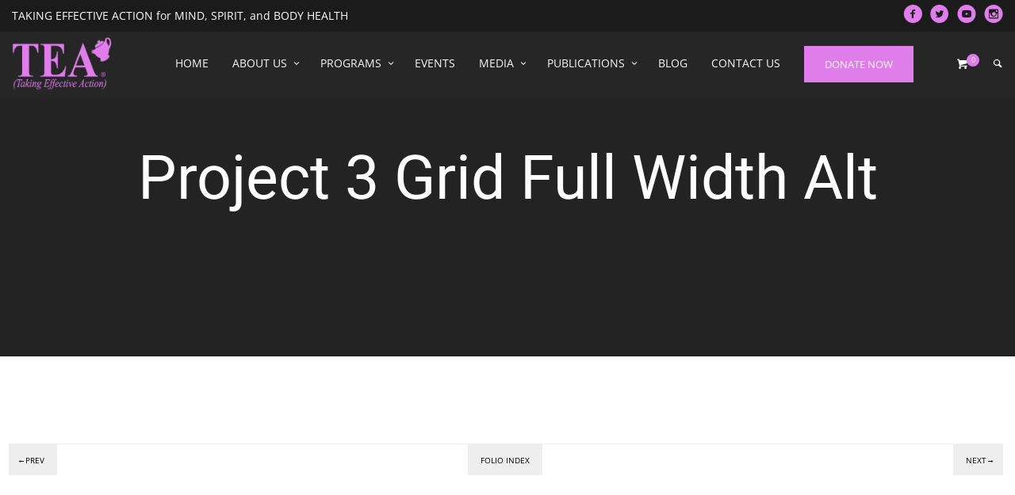

--- FILE ---
content_type: text/html; charset=UTF-8
request_url: https://t-action.org/portfolio/project-3-grid-full-width-alt/
body_size: 21888
content:
<!DOCTYPE html>
<html lang="en-US">
<head>
	<meta charset="UTF-8" />
	<meta content="width=device-width,initial-scale=1.0,maximum-scale=1.0" name="viewport">
	<title>Project 3 Grid Full Width Alt &#8211; Taking Effective Action (TEA)</title>
<meta name='robots' content='max-image-preview:large' />
	<style>img:is([sizes="auto" i], [sizes^="auto," i]) { contain-intrinsic-size: 3000px 1500px }</style>
	<link rel="alternate" type="application/rss+xml" title="Taking Effective Action (TEA) &raquo; Feed" href="https://t-action.org/feed/" />
<link rel="alternate" type="application/rss+xml" title="Taking Effective Action (TEA) &raquo; Comments Feed" href="https://t-action.org/comments/feed/" />
<script type="text/javascript">
/* <![CDATA[ */
window._wpemojiSettings = {"baseUrl":"https:\/\/s.w.org\/images\/core\/emoji\/16.0.1\/72x72\/","ext":".png","svgUrl":"https:\/\/s.w.org\/images\/core\/emoji\/16.0.1\/svg\/","svgExt":".svg","source":{"concatemoji":"https:\/\/t-action.org\/wp-includes\/js\/wp-emoji-release.min.js?ver=6.8.3"}};
/*! This file is auto-generated */
!function(s,n){var o,i,e;function c(e){try{var t={supportTests:e,timestamp:(new Date).valueOf()};sessionStorage.setItem(o,JSON.stringify(t))}catch(e){}}function p(e,t,n){e.clearRect(0,0,e.canvas.width,e.canvas.height),e.fillText(t,0,0);var t=new Uint32Array(e.getImageData(0,0,e.canvas.width,e.canvas.height).data),a=(e.clearRect(0,0,e.canvas.width,e.canvas.height),e.fillText(n,0,0),new Uint32Array(e.getImageData(0,0,e.canvas.width,e.canvas.height).data));return t.every(function(e,t){return e===a[t]})}function u(e,t){e.clearRect(0,0,e.canvas.width,e.canvas.height),e.fillText(t,0,0);for(var n=e.getImageData(16,16,1,1),a=0;a<n.data.length;a++)if(0!==n.data[a])return!1;return!0}function f(e,t,n,a){switch(t){case"flag":return n(e,"\ud83c\udff3\ufe0f\u200d\u26a7\ufe0f","\ud83c\udff3\ufe0f\u200b\u26a7\ufe0f")?!1:!n(e,"\ud83c\udde8\ud83c\uddf6","\ud83c\udde8\u200b\ud83c\uddf6")&&!n(e,"\ud83c\udff4\udb40\udc67\udb40\udc62\udb40\udc65\udb40\udc6e\udb40\udc67\udb40\udc7f","\ud83c\udff4\u200b\udb40\udc67\u200b\udb40\udc62\u200b\udb40\udc65\u200b\udb40\udc6e\u200b\udb40\udc67\u200b\udb40\udc7f");case"emoji":return!a(e,"\ud83e\udedf")}return!1}function g(e,t,n,a){var r="undefined"!=typeof WorkerGlobalScope&&self instanceof WorkerGlobalScope?new OffscreenCanvas(300,150):s.createElement("canvas"),o=r.getContext("2d",{willReadFrequently:!0}),i=(o.textBaseline="top",o.font="600 32px Arial",{});return e.forEach(function(e){i[e]=t(o,e,n,a)}),i}function t(e){var t=s.createElement("script");t.src=e,t.defer=!0,s.head.appendChild(t)}"undefined"!=typeof Promise&&(o="wpEmojiSettingsSupports",i=["flag","emoji"],n.supports={everything:!0,everythingExceptFlag:!0},e=new Promise(function(e){s.addEventListener("DOMContentLoaded",e,{once:!0})}),new Promise(function(t){var n=function(){try{var e=JSON.parse(sessionStorage.getItem(o));if("object"==typeof e&&"number"==typeof e.timestamp&&(new Date).valueOf()<e.timestamp+604800&&"object"==typeof e.supportTests)return e.supportTests}catch(e){}return null}();if(!n){if("undefined"!=typeof Worker&&"undefined"!=typeof OffscreenCanvas&&"undefined"!=typeof URL&&URL.createObjectURL&&"undefined"!=typeof Blob)try{var e="postMessage("+g.toString()+"("+[JSON.stringify(i),f.toString(),p.toString(),u.toString()].join(",")+"));",a=new Blob([e],{type:"text/javascript"}),r=new Worker(URL.createObjectURL(a),{name:"wpTestEmojiSupports"});return void(r.onmessage=function(e){c(n=e.data),r.terminate(),t(n)})}catch(e){}c(n=g(i,f,p,u))}t(n)}).then(function(e){for(var t in e)n.supports[t]=e[t],n.supports.everything=n.supports.everything&&n.supports[t],"flag"!==t&&(n.supports.everythingExceptFlag=n.supports.everythingExceptFlag&&n.supports[t]);n.supports.everythingExceptFlag=n.supports.everythingExceptFlag&&!n.supports.flag,n.DOMReady=!1,n.readyCallback=function(){n.DOMReady=!0}}).then(function(){return e}).then(function(){var e;n.supports.everything||(n.readyCallback(),(e=n.source||{}).concatemoji?t(e.concatemoji):e.wpemoji&&e.twemoji&&(t(e.twemoji),t(e.wpemoji)))}))}((window,document),window._wpemojiSettings);
/* ]]> */
</script>
<style id='wp-emoji-styles-inline-css' type='text/css'>

	img.wp-smiley, img.emoji {
		display: inline !important;
		border: none !important;
		box-shadow: none !important;
		height: 1em !important;
		width: 1em !important;
		margin: 0 0.07em !important;
		vertical-align: -0.1em !important;
		background: none !important;
		padding: 0 !important;
	}
</style>
<link rel='stylesheet' id='wp-block-library-css' href='https://t-action.org/wp-includes/css/dist/block-library/style.min.css?ver=6.8.3' type='text/css' media='all' />
<style id='classic-theme-styles-inline-css' type='text/css'>
/*! This file is auto-generated */
.wp-block-button__link{color:#fff;background-color:#32373c;border-radius:9999px;box-shadow:none;text-decoration:none;padding:calc(.667em + 2px) calc(1.333em + 2px);font-size:1.125em}.wp-block-file__button{background:#32373c;color:#fff;text-decoration:none}
</style>
<style id='global-styles-inline-css' type='text/css'>
:root{--wp--preset--aspect-ratio--square: 1;--wp--preset--aspect-ratio--4-3: 4/3;--wp--preset--aspect-ratio--3-4: 3/4;--wp--preset--aspect-ratio--3-2: 3/2;--wp--preset--aspect-ratio--2-3: 2/3;--wp--preset--aspect-ratio--16-9: 16/9;--wp--preset--aspect-ratio--9-16: 9/16;--wp--preset--color--black: #000000;--wp--preset--color--cyan-bluish-gray: #abb8c3;--wp--preset--color--white: #ffffff;--wp--preset--color--pale-pink: #f78da7;--wp--preset--color--vivid-red: #cf2e2e;--wp--preset--color--luminous-vivid-orange: #ff6900;--wp--preset--color--luminous-vivid-amber: #fcb900;--wp--preset--color--light-green-cyan: #7bdcb5;--wp--preset--color--vivid-green-cyan: #00d084;--wp--preset--color--pale-cyan-blue: #8ed1fc;--wp--preset--color--vivid-cyan-blue: #0693e3;--wp--preset--color--vivid-purple: #9b51e0;--wp--preset--gradient--vivid-cyan-blue-to-vivid-purple: linear-gradient(135deg,rgba(6,147,227,1) 0%,rgb(155,81,224) 100%);--wp--preset--gradient--light-green-cyan-to-vivid-green-cyan: linear-gradient(135deg,rgb(122,220,180) 0%,rgb(0,208,130) 100%);--wp--preset--gradient--luminous-vivid-amber-to-luminous-vivid-orange: linear-gradient(135deg,rgba(252,185,0,1) 0%,rgba(255,105,0,1) 100%);--wp--preset--gradient--luminous-vivid-orange-to-vivid-red: linear-gradient(135deg,rgba(255,105,0,1) 0%,rgb(207,46,46) 100%);--wp--preset--gradient--very-light-gray-to-cyan-bluish-gray: linear-gradient(135deg,rgb(238,238,238) 0%,rgb(169,184,195) 100%);--wp--preset--gradient--cool-to-warm-spectrum: linear-gradient(135deg,rgb(74,234,220) 0%,rgb(151,120,209) 20%,rgb(207,42,186) 40%,rgb(238,44,130) 60%,rgb(251,105,98) 80%,rgb(254,248,76) 100%);--wp--preset--gradient--blush-light-purple: linear-gradient(135deg,rgb(255,206,236) 0%,rgb(152,150,240) 100%);--wp--preset--gradient--blush-bordeaux: linear-gradient(135deg,rgb(254,205,165) 0%,rgb(254,45,45) 50%,rgb(107,0,62) 100%);--wp--preset--gradient--luminous-dusk: linear-gradient(135deg,rgb(255,203,112) 0%,rgb(199,81,192) 50%,rgb(65,88,208) 100%);--wp--preset--gradient--pale-ocean: linear-gradient(135deg,rgb(255,245,203) 0%,rgb(182,227,212) 50%,rgb(51,167,181) 100%);--wp--preset--gradient--electric-grass: linear-gradient(135deg,rgb(202,248,128) 0%,rgb(113,206,126) 100%);--wp--preset--gradient--midnight: linear-gradient(135deg,rgb(2,3,129) 0%,rgb(40,116,252) 100%);--wp--preset--font-size--small: 13px;--wp--preset--font-size--medium: 20px;--wp--preset--font-size--large: 36px;--wp--preset--font-size--x-large: 42px;--wp--preset--spacing--20: 0.44rem;--wp--preset--spacing--30: 0.67rem;--wp--preset--spacing--40: 1rem;--wp--preset--spacing--50: 1.5rem;--wp--preset--spacing--60: 2.25rem;--wp--preset--spacing--70: 3.38rem;--wp--preset--spacing--80: 5.06rem;--wp--preset--shadow--natural: 6px 6px 9px rgba(0, 0, 0, 0.2);--wp--preset--shadow--deep: 12px 12px 50px rgba(0, 0, 0, 0.4);--wp--preset--shadow--sharp: 6px 6px 0px rgba(0, 0, 0, 0.2);--wp--preset--shadow--outlined: 6px 6px 0px -3px rgba(255, 255, 255, 1), 6px 6px rgba(0, 0, 0, 1);--wp--preset--shadow--crisp: 6px 6px 0px rgba(0, 0, 0, 1);}:where(.is-layout-flex){gap: 0.5em;}:where(.is-layout-grid){gap: 0.5em;}body .is-layout-flex{display: flex;}.is-layout-flex{flex-wrap: wrap;align-items: center;}.is-layout-flex > :is(*, div){margin: 0;}body .is-layout-grid{display: grid;}.is-layout-grid > :is(*, div){margin: 0;}:where(.wp-block-columns.is-layout-flex){gap: 2em;}:where(.wp-block-columns.is-layout-grid){gap: 2em;}:where(.wp-block-post-template.is-layout-flex){gap: 1.25em;}:where(.wp-block-post-template.is-layout-grid){gap: 1.25em;}.has-black-color{color: var(--wp--preset--color--black) !important;}.has-cyan-bluish-gray-color{color: var(--wp--preset--color--cyan-bluish-gray) !important;}.has-white-color{color: var(--wp--preset--color--white) !important;}.has-pale-pink-color{color: var(--wp--preset--color--pale-pink) !important;}.has-vivid-red-color{color: var(--wp--preset--color--vivid-red) !important;}.has-luminous-vivid-orange-color{color: var(--wp--preset--color--luminous-vivid-orange) !important;}.has-luminous-vivid-amber-color{color: var(--wp--preset--color--luminous-vivid-amber) !important;}.has-light-green-cyan-color{color: var(--wp--preset--color--light-green-cyan) !important;}.has-vivid-green-cyan-color{color: var(--wp--preset--color--vivid-green-cyan) !important;}.has-pale-cyan-blue-color{color: var(--wp--preset--color--pale-cyan-blue) !important;}.has-vivid-cyan-blue-color{color: var(--wp--preset--color--vivid-cyan-blue) !important;}.has-vivid-purple-color{color: var(--wp--preset--color--vivid-purple) !important;}.has-black-background-color{background-color: var(--wp--preset--color--black) !important;}.has-cyan-bluish-gray-background-color{background-color: var(--wp--preset--color--cyan-bluish-gray) !important;}.has-white-background-color{background-color: var(--wp--preset--color--white) !important;}.has-pale-pink-background-color{background-color: var(--wp--preset--color--pale-pink) !important;}.has-vivid-red-background-color{background-color: var(--wp--preset--color--vivid-red) !important;}.has-luminous-vivid-orange-background-color{background-color: var(--wp--preset--color--luminous-vivid-orange) !important;}.has-luminous-vivid-amber-background-color{background-color: var(--wp--preset--color--luminous-vivid-amber) !important;}.has-light-green-cyan-background-color{background-color: var(--wp--preset--color--light-green-cyan) !important;}.has-vivid-green-cyan-background-color{background-color: var(--wp--preset--color--vivid-green-cyan) !important;}.has-pale-cyan-blue-background-color{background-color: var(--wp--preset--color--pale-cyan-blue) !important;}.has-vivid-cyan-blue-background-color{background-color: var(--wp--preset--color--vivid-cyan-blue) !important;}.has-vivid-purple-background-color{background-color: var(--wp--preset--color--vivid-purple) !important;}.has-black-border-color{border-color: var(--wp--preset--color--black) !important;}.has-cyan-bluish-gray-border-color{border-color: var(--wp--preset--color--cyan-bluish-gray) !important;}.has-white-border-color{border-color: var(--wp--preset--color--white) !important;}.has-pale-pink-border-color{border-color: var(--wp--preset--color--pale-pink) !important;}.has-vivid-red-border-color{border-color: var(--wp--preset--color--vivid-red) !important;}.has-luminous-vivid-orange-border-color{border-color: var(--wp--preset--color--luminous-vivid-orange) !important;}.has-luminous-vivid-amber-border-color{border-color: var(--wp--preset--color--luminous-vivid-amber) !important;}.has-light-green-cyan-border-color{border-color: var(--wp--preset--color--light-green-cyan) !important;}.has-vivid-green-cyan-border-color{border-color: var(--wp--preset--color--vivid-green-cyan) !important;}.has-pale-cyan-blue-border-color{border-color: var(--wp--preset--color--pale-cyan-blue) !important;}.has-vivid-cyan-blue-border-color{border-color: var(--wp--preset--color--vivid-cyan-blue) !important;}.has-vivid-purple-border-color{border-color: var(--wp--preset--color--vivid-purple) !important;}.has-vivid-cyan-blue-to-vivid-purple-gradient-background{background: var(--wp--preset--gradient--vivid-cyan-blue-to-vivid-purple) !important;}.has-light-green-cyan-to-vivid-green-cyan-gradient-background{background: var(--wp--preset--gradient--light-green-cyan-to-vivid-green-cyan) !important;}.has-luminous-vivid-amber-to-luminous-vivid-orange-gradient-background{background: var(--wp--preset--gradient--luminous-vivid-amber-to-luminous-vivid-orange) !important;}.has-luminous-vivid-orange-to-vivid-red-gradient-background{background: var(--wp--preset--gradient--luminous-vivid-orange-to-vivid-red) !important;}.has-very-light-gray-to-cyan-bluish-gray-gradient-background{background: var(--wp--preset--gradient--very-light-gray-to-cyan-bluish-gray) !important;}.has-cool-to-warm-spectrum-gradient-background{background: var(--wp--preset--gradient--cool-to-warm-spectrum) !important;}.has-blush-light-purple-gradient-background{background: var(--wp--preset--gradient--blush-light-purple) !important;}.has-blush-bordeaux-gradient-background{background: var(--wp--preset--gradient--blush-bordeaux) !important;}.has-luminous-dusk-gradient-background{background: var(--wp--preset--gradient--luminous-dusk) !important;}.has-pale-ocean-gradient-background{background: var(--wp--preset--gradient--pale-ocean) !important;}.has-electric-grass-gradient-background{background: var(--wp--preset--gradient--electric-grass) !important;}.has-midnight-gradient-background{background: var(--wp--preset--gradient--midnight) !important;}.has-small-font-size{font-size: var(--wp--preset--font-size--small) !important;}.has-medium-font-size{font-size: var(--wp--preset--font-size--medium) !important;}.has-large-font-size{font-size: var(--wp--preset--font-size--large) !important;}.has-x-large-font-size{font-size: var(--wp--preset--font-size--x-large) !important;}
:where(.wp-block-post-template.is-layout-flex){gap: 1.25em;}:where(.wp-block-post-template.is-layout-grid){gap: 1.25em;}
:where(.wp-block-columns.is-layout-flex){gap: 2em;}:where(.wp-block-columns.is-layout-grid){gap: 2em;}
:root :where(.wp-block-pullquote){font-size: 1.5em;line-height: 1.6;}
</style>
<link rel='stylesheet' id='woocommerce-layout-css' href='https://t-action.org/wp-content/plugins/woocommerce/assets/css/woocommerce-layout.css?ver=10.4.3' type='text/css' media='all' />
<link rel='stylesheet' id='woocommerce-smallscreen-css' href='https://t-action.org/wp-content/plugins/woocommerce/assets/css/woocommerce-smallscreen.css?ver=10.4.3' type='text/css' media='only screen and (max-width: 768px)' />
<link rel='stylesheet' id='woocommerce-general-css' href='https://t-action.org/wp-content/plugins/woocommerce/assets/css/woocommerce.css?ver=10.4.3' type='text/css' media='all' />
<style id='woocommerce-inline-inline-css' type='text/css'>
.woocommerce form .form-row .required { visibility: visible; }
</style>
<link rel='stylesheet' id='tm-timber-css' href='https://t-action.org/wp-content/themes/thememountain-sartre/assets/css/skin_css/sartre/core.min.css?ver=1.1.24' type='text/css' media='all' />
<link rel='stylesheet' id='tm-style-css' href='https://t-action.org/wp-content/themes/thememountain-sartre/style.css?ver=1.1.24' type='text/css' media='all' />
<style id='tm-style-inline-css' type='text/css'>
/* ThemeMountain Theme Customizer CSS Output default */
.pagination-3 .pagination-previous, .pagination-3 .pagination-next, .pagination-3 a, .woocommerce nav.woocommerce-pagination ul li a, .woocommerce nav.woocommerce-pagination ul li span {background-color: #eee;}
.pagination-3 a:hover, .woocommerce nav.woocommerce-pagination ul li a:focus, .woocommerce nav.woocommerce-pagination ul li a:hover {background-color: #DDD;}
.pagination-3 a.active, .woocommerce nav.woocommerce-pagination ul li span.current {background-color: #DDD;}
.pagination-3 ul,.pagination-3 .pagination-previous,.pagination-3 .pagination-next,.pagination-3 a, .woocommerce nav.woocommerce-pagination ul li a, .woocommerce nav.woocommerce-pagination ul li span {border-color: #eee;}
.pagination-3 a:hover, .woocommerce nav.woocommerce-pagination ul li a:focus, .woocommerce nav.woocommerce-pagination ul li a:hover {border-color: #DDD;}
.pagination-3 a.active, .woocommerce nav.woocommerce-pagination ul li span.current {border-color: #DDD;}
.pagination-3 a:hover, .woocommerce nav.woocommerce-pagination ul li a:focus, .woocommerce nav.woocommerce-pagination ul li a:hover {color: #232323;}
.pagination-3 a.active, .woocommerce nav.woocommerce-pagination ul li span.current {color: #232323;}
.pagination-3 a.disabled, .pagination-3 a.disabled:hover {background:#eee !important;border-color:#eee !important;}
.header .navigation > ul > li > a, .side-navigation > ul > li > a, .overlay-navigation > ul > li > a, .side-navigation > ul > li.current > a, .overlay-navigation>ul>li.current>a, .grid-filter-menu a {font-family: "Open Sans", "Helvetica Neue", sans-serif; font-weight: normal; font-style: normal; letter-spacing: 0;}

input, button, .button, select, textarea {font-family: "Open Sans", "Helvetica Neue", sans-serif; font-weight: normal; font-style: normal; letter-spacing: 0;}

.project-title, .product-title, .project-description {font-family: "Open Sans", "Helvetica Neue", sans-serif; font-weight: normal; font-style: normal; letter-spacing: 0;}

.lead {font-family: "Open Sans", "Helvetica Neue", sans-serif; font-weight: normal; font-style: normal; font-size: 20px; line-height: 1.8; letter-spacing: 0;}

.lead {color: #666666;}
blockquote p {font-family: "Open Sans", "Helvetica Neue", sans-serif; font-weight: normal; font-style: normal; font-size: 20px; line-height: 1.8; letter-spacing: 0;}

.font-alt-1 {font-family: "Open Sans", "Helvetica Neue", sans-serif !important; font-weight: normal; font-style: normal; line-height: inherit; letter-spacing: 0;}

.font-alt-2 {font-family: "Open Sans", "Helvetica Neue", sans-serif !important; font-weight: normal; font-style: normal; line-height: inherit; letter-spacing: 0;}

body,.woocommerce td.product-name dl.variation {font-family: "Open Sans", "Helvetica Neue", sans-serif; font-weight: normal; font-style: normal; font-size: 15px; line-height: 1.7; letter-spacing: 0;}

h1, h2, h3, h4, h5, h6, .post-title, .title-small, .title-medium, .title-large, .title-xlarge,.woocommerce #reviews #comments ol.commentlist li .comment-text p.meta,.woocommerce #review_form #respond .comment-reply-title,.woocommerce-cart-form__cart-item .product-name > a,.woocommerce-checkout-review-order-table .cart_item .product-name {font-family: "Roboto", "Helvetica Neue", sans-serif; font-weight: normal; font-style: normal; line-height: 1.2; letter-spacing: 0;text-transform: none;}

h1 {font-size: 43.81px;}
h2 {font-size: 32.94px;}
h3 {font-size: 24.76px;}
h4 {font-size: 18.62px;}
h5 {font-size: 14px;}
h6 {font-size: 10.53px;}
.title-xlarge {font-size: 77.49px;}
.title-large {font-size: 58.26px;}
.title-medium {font-size: 24.76px;}
.title-small {font-size: 14px;}
.page-head-title h1 {font-size: 77.49px;}
.blog-regular .post-title,.blog-wide .post-title {font-size: 32.94px;}
.blog-masonry .post-title {font-size: 19.95px;}
.blog-masonry.masonry-set-dimensions .post-title {font-size: 19.95px;}
.lead {font-size: 20.16px;}
.text-xlarge {font-size: 20.16px;}
.text-large {font-size: 16.8px;}
.text-medium {font-size: 14px;}
.text-small {font-size: 11.67px;}
.header .logo {width:130px;}
.header .logo a:hover {opacity: 1 !important;}
.overlay-navigation > ul > li > a {color: #999;}
.overlay-navigation>ul>li>a:hover, .overlay-navigation>ul>li.current>a, .overlay-navigation ul li.current>a:hover, .overlay-navigation .sub-menu a:hover, .overlay-navigation .sub-menu .current>a {color: #df7dea;}
.overlay-navigation .sub-menu li a,.overlay-navigation .cart-overview .product-title {color: #999;}
.overlay-navigation .sub-menu li a:hover,.overlay-navigation .cart-overview .product-title:hover {color: #ffffff;}
.overlay-navigation .cart-overview a.product-remove {background-color: #ddd !important;}
.overlay-navigation .cart-overview a.product-remove {color: #1b1b1c !important;}
.overlay-navigation .cart-overview a.product-remove:hover {color: #dd3333 !important;}
.overlay-navigation .cart-overview .product-price,.overlay-navigation .cart-overview .product-quantity {color: #dd0d0d;}
.overlay-navigation .cart-overview .cart-subtotal {color: #ffffff;}
.overlay-navigation .cart-overview .cart-actions {border-color: #eee;}
body .overlay-navigation .button, body .overlay-navigation .sub-menu .button {background-color: #1b1b1c !important;}
body .overlay-navigation .button, body .overlay-navigation .sub-menu .button {border-color: #1b1b1c !important;}
body .overlay-navigation .button, body .overlay-navigation .sub-menu .button {color: #fff !important;}
body .overlay-navigation .button:hover, body .overlay-navigation .sub-menu .button:hover {background-color: #df7dea !important;}
body .overlay-navigation .button:hover, body .overlay-navigation .sub-menu .button:hover {border-color: #df7dea !important;}
body .overlay-navigation .button:hover, body .overlay-navigation .sub-menu .button:hover {color: #fff !important;}
.overlay-navigation-wrapper {background-color: #262627;}
.overlay-navigation-wrapper .navigation-hide a {color: #df7dea;}
.overlay-navigation-wrapper .navigation-hide a:hover {color: #df7dea;}
.overlay-navigation-wrapper .menu-title {color: #d6d6d6;}
.overlay-navigation-footer, .overlay-navigation-footer .social-list a {color: #666;}
.side-navigation > ul > li > a {color: #888;}
.side-navigation ul li a:hover, .side-navigation ul li.current > a, .side-navigation ul li.current a:hover {color: #fff;}
.side-navigation .sub-menu li a,.side-navigation .cart-overview .product-title {color: #999;}
.side-navigation li.current .sub-menu li a:hover,.side-navigation .cart-overview .product-title:hover,.side-navigation .sub-menu a:hover {color: #fff;}
.side-navigation-wrapper {background-color: #111;}
.side-navigation-wrapper .navigation-hide a {color: #666;}
.side-navigation-wrapper .navigation-hide a:hover {color: #fff;}
.side-navigation .cart-overview a.product-remove {background-color: #333 !important;}
.side-navigation .cart-overview a.product-remove {color: #666 !important;}
.side-navigation .cart-overview a.product-remove:hover {color: #fff !important;}
.side-navigation .cart-overview .product-price,.side-navigation .cart-overview .product-quantity {color: #999;}
.side-navigation .cart-overview .cart-subtotal {color: #fff;}
.side-navigation .cart-overview .cart-actions {border-color: #333;}
body .side-navigation .button, body .side-navigation .sub-menu .button {background-color: #232323 !important;}
body .side-navigation .button, body .side-navigation .sub-menu .button {border-color: #232323 !important;}
body .side-navigation .button, body .side-navigation .sub-menu .button {color: #fff !important;}
body .side-navigation .button:hover, body .side-navigation .sub-menu .button:hover {background-color: #df7dea !important;}
body .side-navigation .button:hover, body .side-navigation .sub-menu .button:hover {border-color: #df7dea !important;}
body .side-navigation .button:hover, body .side-navigation .sub-menu .button:hover {color: #fff !important;}
.side-navigation-footer, .side-navigation-footer .social-list a {color: #666;}
.header .cart .badge {background-color: #df7dea;}
.header .cart .badge {color: #fff;}
.side-navigation .cart .badge {background-color: #df7dea;}
.side-navigation .cart .badge {color: #fff;}
.overlay-navigation .cart .badge {background-color: #df7dea;}
.overlay-navigation .cart .badge {color: #fff;}
.navigation .sub-menu:not(.custom-content) a, .navigation .sub-menu.custom-content, .navigation .mega-sub-menu, .navigation .dropdown-list {background-color: #262627;}
.navigation .dropdown-list:not(.custom-content) li a:not(.button), .navigation .sub-menu li a:not(.button), .navigation .mega-sub-menu ul li a:not(.button), .navigation .dropdown-list li a:not(.button) {color: #f9f9f9;}
.navigation .sub-menu:not(.custom-content) li.current > a, .navigation .sub-menu:not(.custom-content) li:hover > a, .navigation .mega-sub-menu:not(.custom-content) ul li:hover > a, .navigation .dropdown-list:not(.custom-content) li:hover a {background-color: #1b1b1c;}
.navigation .mega-sub-menu>li {border-color: #303030;}
.header .logo, .header .header-inner .navigation > ul > li, .header .header-inner .navigation > ul > li > a:not(.button), .header .header-inner .dropdown > .nav-icon {height: 80px; line-height: 80px;}
.header-compact .logo, .header-compact .header-inner .navigation > ul > li, .header-compact .header-inner .navigation > ul > li > a:not(.button), .header-compact .header-inner .dropdown > .nav-icon {height: 60px; line-height: 60px;}
#tm-lightbox.tml-search-modal {background-color: rgba(255,255,255,0.9);}
.tml-search-modal .form-element::-webkit-input-placeholder {color: #000 !important;}.tml-search-modal .form-element:focus::-webkit-input-placeholder {color: #000 !important;}.tml-search-modal .form-element::-moz-placeholder {color: #000 !important;}.tml-search-modal .form-element:focus::-moz-placeholder {color: #000 !important;}.tml-search-modal .form-element:-ms-input-placeholder {color: #000 !important;}.tml-search-modal .form-element:focus:-ms-input-placeholder {color: #000 !important;}
.tml-search-modal .form-search,.tml-search-modal .form-search:focus {color: #000;}
.tml-search-modal .tml-aux-exit {color: #000;}
body {background-color: #FFFFFF;}.header {border-top-color: #FFFFFF;}.content > .section-block:first-child + .section-block, .content > .scroll-to-top + .section-block + .section-block {border-top-color: #FFFFFF;}
body, .content {background-color: #FFFFFF;}
body,.woocommerce td.product-name dl.variation {color: #666;}
h1,h2,h3,h4,h5,h6,.woocommerce #reviews #comments ol.commentlist li .comment-text p.meta,.woocommerce #review_form #respond .comment-reply-title,.woocommerce-cart-form__cart-item .product-name > a,.woocommerce-checkout-review-order-table .cart_item .product-name {color: #000;}
h1 a,h2 a,h3 a,h4 a,h5 a,h6 a {color: #232323;}
h1 a:hover,h2 a:hover,h3 a:hover,h4 a:hover,h5 a:hover,h6 a:hover,.woocommerce-cart-form__cart-item .product-name > a:hover {color: #df7dea;}
a, p a, .box a:not(.button) {color: #df7dea;}
.blog-masonry .with-background .post-read-more a:hover, .box a:not(.button):hover, .dropdown-list:not(.custom-content) li a.active, .dropdown-list:not(.custom-content) li a:hover, .footer .footer-bottom a:hover, .footer .navigation a:hover, .footer .social-list a:hover, .footer a:hover+.post-info .post-date, .header .dropdown-list .recuperate-password:hover, .header .header-inner-top-dark a:hover, .navigation .sub-menu.custom-content a:not(.button):hover, .post-author-aside a:hover, .post-info a:hover, .post-info-over a:hover, .post-info-over a:hover span, .post-love a:hover, .post-love a:hover span, .scroll-down a:hover, .shop .cart-overview a:hover, .shop .product-summary a:hover, .social-list li a:hover, .tabs li a:hover, .tabs li.active a, .tabs li.active a:hover, .team-1 .social-list a:hover, .team-2 .social-list a:hover, .widget a:not(.button):hover, a:hover, p a:hover {color: #666;}
body .button, body a.button, body input[type="submit"], .woocommerce #respond input#submit, .woocommerce a.button:not(.nav-icon), .woocommerce button.button, .woocommerce button.button.alt, .woocommerce input.button:not(:disabled) {background-color: #df7dea;}
body .button:hover, body a.button:hover, body input[type="submit"]:hover, body a.button.current,.woocommerce #respond input#submit:hover, .woocommerce a.button:not(.nav-icon):hover, .woocommerce button.button:hover, .woocommerce button.button.alt:hover, .woocommerce input.button:hover:not(:disabled), .woocommerce div.product .woocommerce-tabs ul.tabs li.active a {background-color: #dc59ea;}
body .button, body a.button, body input[type="submit"], .woocommerce #respond input#submit, .woocommerce a.button:not(.nav-icon), .woocommerce button.button, .woocommerce button.button.alt, .woocommerce input.button:not(:disabled) {border-color: #df7dea;}
body .button:hover, body a.button:hover, body input[type="submit"]:hover, body a.button.current,.woocommerce #respond input#submit:hover, .woocommerce a.button:not(.nav-icon):hover, .woocommerce button.button:hover, .woocommerce button.button.alt:hover, .woocommerce input.button:hover:not(:disabled) {border-color: #dc59ea;}
body .button, body a.button, body input[type="submit"], .woocommerce #respond input#submit, .woocommerce a.button:not(.nav-icon), .woocommerce button.button, .woocommerce button.button.alt, .woocommerce input.button:not(:disabled) {color: #fff;}
body .button:hover, body a.button:hover, body input[type="submit"]:hover, .woocommerce #respond input#submit:hover, .woocommerce a.button:not(.nav-icon):hover, .woocommerce button.button:hover, .woocommerce button.button.alt:hover, .woocommerce input.button:hover:not(:disabled) {color: #fff;}
.form-element {background-color: #fff;}
.form-element {border-color: #ddd;}
.form-element::-webkit-input-placeholder {color: #666;}.form-element::-moz-placeholder {color: #666;}.form-element:-ms-input-placeholder {color: #666;}
.form-element:focus::-webkit-input-placeholder {color: #000 !important;}.form-element:focus::-moz-placeholder {color: #000 !important;}.form-element:focus:-ms-input-placeholder {color: #000 !important;}
.form-element:focus {background-color: #fff;}
.form-element:focus {border-color: #ddd;}
.form-element:focus {color: #232323;}
input[type=submit] {background-color: #000;}
input[type=submit] {border-color: #000;}
input[type=submit] {color: #fff;}
input[type=submit]:hover {background-color: #df7dea;}
input[type=submit]:hover {border-color: #df7dea;}
input[type=submit]:hover {color: #fff;}
input, textarea, select, .wpcf7-form-control-wrap input, .wpcf7-form-control-wrap textarea, .wpcf7-form-control-wrap[class*="select-"] select, .select2-container--default .select2-selection--single {background-color: #fff;}
input, textarea, select, .wpcf7-form-control-wrap input, .wpcf7-form-control-wrap textarea, .wpcf7-form-control-wrap[class*="select-"] select, .select2-container--default .select2-selection--single {border-color: #ddd;}
.wpcf7 ::-webkit-input-placeholder {color: #666;}.wpcf7 :-moz-placeholder {color: #666;}.wpcf7 :-ms-input-placeholder {color: #666;}.wpcf7-form-control-wrap[class*=select-] select {color: #666;}.woocommerce input::-webkit-input-placeholder {color: #666;}.woocommerce input:-moz-placeholder {color: #666;}.woocommerce input:-ms-input-placeholder {color: #666;}.woocommerce textarea::-webkit-input-placeholder {color: #666;}.woocommerce textarea:-moz-placeholder {color: #666;}.woocommerce textarea:-ms-input-placeholder {color: #666;}
input, textarea,select,.wpcf7-form-control-wrap input,.wpcf7-form-control-wrap textarea,.wpcf7-form-control-wrap[class*="select-"] select,.select2-container--default .select2-selection--single,.wpcf7-form-control-wrap input.wpcf7-not-valid,.wpcf7-form-control-wrap textarea.wpcf7-not-valid,.wpcf7-form-control-wrap[class*="select-"] select.wpcf7-not-valid,.select2-container--default .select2-selection--single,.woocommerce form .form-row.woocommerce-invalid .select2-container .select2-selection--single,.woocommerce form .form-row.woocommerce-invalid input.input-text,.woocommerce form .form-row.woocommerce-invalid select,.woocommerce .select2-container--default .select2-selection--single .select2-selection__rendered {color: #666;}
.wpcf7 :focus::-webkit-input-placeholder {color: #000 !important;}.wpcf7 :focus :-moz-placeholder {color: #000 !important;}.wpcf7 :focus:-ms-input-placeholder {color: #000 !important;}.wpcf7-form-control-wrap[class*=select-] select {color: #000 !important;}.woocommerce input:focus::-webkit-input-placeholder {color: #000 !important;}.woocommerce input:focus:-moz-placeholder {color: #000 !important;}.woocommerce input:focus:-ms-input-placeholder {color: #000 !important;}.woocommerce textarea:focus::-webkit-input-placeholder {color: #000 !important;}.woocommerce textarea:focus:-moz-placeholder {color: #000 !important;}.woocommerce textarea:focus:-ms-input-placeholder {color: #000 !important;}
input:focus, textarea:focus, select:focus, .wpcf7-form-control-wrap input:focus, .wpcf7-form-control-wrap textarea:focus, .wpcf7-form-control-wrap[class*="select-"] select:focus, .select2-container--default .select2-selection--single:focus, .wpcf7-form-control-wrap input.wpcf7-not-valid:focus, .wpcf7-form-control-wrap textarea.wpcf7-not-valid:focus, .wpcf7-form-control-wrap[class*="select-"] select.wpcf7-not-valid:focus, .select2-container--default .select2-selection--single:focus, .woocommerce form .form-row.woocommerce-invalid .select2-container .select2-selection--single:focus, .woocommerce form .form-row.woocommerce-invalid input.input-text:focus, .woocommerce form .form-row.woocommerce-invalid select:focus, .woocommerce-cart table.cart td.actions .coupon .input-text:focus {background-color: #fff;}
input:focus, textarea:focus, select:focus, .wpcf7-form-control-wrap input:focus, .wpcf7-form-control-wrap textarea:focus, .wpcf7-form-control-wrap[class*="select-"] select:focus, .select2-container--default .select2-selection--single:focus, .wpcf7-form-control-wrap input.wpcf7-not-valid:focus, .wpcf7-form-control-wrap textarea.wpcf7-not-valid:focus, .wpcf7-form-control-wrap[class*="select-"] select.wpcf7-not-valid:focus, .select2-container--default .select2-selection--single:focus, .woocommerce form .form-row.woocommerce-invalid .select2-container .select2-selection--single:focus, .woocommerce form .form-row.woocommerce-invalid input.input-text:focus, .woocommerce form .form-row.woocommerce-invalid select:focus, .woocommerce-cart table.cart td.actions .coupon .input-text:focus {border-color: #ddd;}
input:focus, textarea:focus, select:focus, .wpcf7-form-control-wrap input:focus, .wpcf7-form-control-wrap textarea:focus, .wpcf7-form-control-wrap[class*="select-"] select:focus, .select2-container--default .select2-selection--single:focus, .wpcf7-form-control-wrap input.wpcf7-not-valid:focus, .wpcf7-form-control-wrap textarea.wpcf7-not-valid:focus, .wpcf7-form-control-wrap[class*="select-"] select.wpcf7-not-valid:focus, .select2-container--default .select2-selection--single:focus, .woocommerce form .form-row.woocommerce-invalid .select2-container .select2-selection--single:focus, .woocommerce form .form-row.woocommerce-invalid input.input-text:focus, .woocommerce form .form-row.woocommerce-invalid select:focus, .woocommerce-cart table.cart td.actions .coupon .input-text:focus {color: #000;}
.wpcf7-form-control-wrap input.wpcf7-not-valid, .wpcf7-form-control-wrap textarea.wpcf7-not-valid, .wpcf7-form-control-wrap[class*="select-"] select.wpcf7-not-valid {background-color: #ddd;}
.wpcf7-form-control-wrap input.wpcf7-not-valid, .wpcf7-form-control-wrap textarea.wpcf7-not-valid, .wpcf7-form-control-wrap[class*="select-"] select.wpcf7-not-valid {border-color: rgba(221, 221, 221, 0);}
.wpcf7-form-control-wrap input.wpcf7-not-valid, .wpcf7-form-control-wrap textarea.wpcf7-not-valid, .wpcf7-form-control-wrap[class*="select-"] select.wpcf7-not-valid {color: #666;}
.wpcf7 .wpcf7-submit, .shop .cart-overview .button, .shop .product .button, .woocommerce a.button:not(.nav-icon), .woocommerce #respond input#submit.alt, .woocommerce a.button.alt, .woocommerce button.button.alt, .woocommerce input.button.alt, .woocommerce input[type="submit"]:not(:disabled), .woocommerce button.button {background-color: #000;}
.wpcf7 .wpcf7-submit, .shop .cart-overview .button, .shop .product .button, .woocommerce a.button:not(.nav-icon), .woocommerce #respond input#submit.alt, .woocommerce a.button.alt, .woocommerce button.button.alt, .woocommerce input.button.alt, .woocommerce input[type="submit"]:not(:disabled), .woocommerce button.button {border-color: #000;}
.wpcf7 .wpcf7-submit:hover, .shop .cart-overview .button:hover, .shop .product .button:hover, .woocommerce #respond input#submit:hover, .woocommerce a.button:hover, .woocommerce button.button:hover, .woocommerce input.button:hover, .woocommerce #respond input#submit.alt:hover, .woocommerce a.button.alt:hover, .woocommerce button.button.alt:hover, .woocommerce input.button.alt:hover, .woocommerce-account .woocommerce-MyAccount-navigation li.is-active a, .woocommerce-account .woocommerce-MyAccount-navigation li.is-active a:hover,.select2-container--default .select2-results__option--highlighted[aria-selected], .select2-container--default .select2-results__option--highlighted[data-selected], .woocommerce input[type="submit"]:not(:disabled):hover, .woocommerce button.button:hover {background-color: #df7dea;}
.wpcf7 .wpcf7-submit:hover, .shop .cart-overview .button:hover, .shop .product .button:hover, .woocommerce #respond input#submit:hover, .woocommerce a.button:hover, .woocommerce button.button:hover, .woocommerce input.button:hover, .woocommerce #respond input#submit.alt:hover, .woocommerce a.button.alt:hover, .woocommerce button.button.alt:hover, .woocommerce input.button.alt:hover, .woocommerce-account .woocommerce-MyAccount-navigation li.is-active a, .woocommerce-account .woocommerce-MyAccount-navigation li.is-active a:hover,.select2-container--default .select2-results__option--highlighted[aria-selected], .select2-container--default .select2-results__option--highlighted[data-selected], .woocommerce input[type="submit"]:not(:disabled):hover, .woocommerce button.button:hover {border-color: #df7dea;}
.wpcf7 .wpcf7-submit, .shop .cart-overview .button, .shop .product .button, .woocommerce a.button:not(.nav-icon), .woocommerce #respond input#submit.alt, .woocommerce a.button.alt, .woocommerce button.button.alt, .woocommerce input.button.alt, .woocommerce input[type="submit"]:not(:disabled), .woocommerce button.button {color: #fff;}
.wpcf7 .wpcf7-submit:hover, .shop .cart-overview .button:hover, .shop .product .button:hover, .woocommerce #respond input#submit:hover, .woocommerce a.button:hover, .woocommerce button.button:hover, .woocommerce input.button:hover, .woocommerce #respond input#submit.alt:hover, .woocommerce a.button.alt:hover, .woocommerce button.button.alt:hover, .woocommerce input.button.alt:hover, .woocommerce input[type="submit"]:not(:disabled):hover, .woocommerce button.button:hover {color: #fff;}
.footer .form-response, .wpcf7-response-output.wpcf7-validation-errors {color: #666;}
.wpcf7-checkbox input + .wpcf7-list-item-label:before, input.wpcf7-acceptance:before, .wpcf7-radio input + .wpcf7-list-item-label:before, .wpcf7-form-control-wrap .wpcf7-acceptance input[type=checkbox] {background-color: #fff;}
.wpcf7-checkbox input + .wpcf7-list-item-label:before, input.wpcf7-acceptance:before, .wpcf7-radio input + .wpcf7-list-item-label:before, .wpcf7-form-control-wrap .wpcf7-acceptance input[type=checkbox] {border-color: #ddd;}
.wpcf7-checkbox input:checked + .wpcf7-list-item-label:before, input:checked.wpcf7-acceptance:before, .wpcf7-form-control-wrap .wpcf7-acceptance input[type=checkbox]:checked {background-color: #fff;}
.wpcf7-radio input:checked + .wpcf7-list-item-label:before {box-shadow: inset 0px 0px 0px 4px #fff;}
.wpcf7-checkbox input:checked + .wpcf7-list-item-label:before, input:checked.wpcf7-acceptance:before,.wpcf7-form-control-wrap .wpcf7-acceptance input[type=checkbox]:checked:before {color: #666;}
.wpcf7-radio input:checked + .wpcf7-list-item-label:before {background-color: #666;}
.footer .form-element, .footer textarea, .footer .wpcf7-form-control-wrap input, .footer .wpcf7-form-control-wrap textarea {background-color: #fff;}
.footer .form-element, .footer textarea, .footer .wpcf7-form-control-wrap input, .footer .wpcf7-form-control-wrap textarea {border-color: rgba(255, 255, 255, 0);}
.footer ::-webkit-input-placeholder, .footer .wpcf7 ::-webkit-input-placeholder {color: #666;}.footer :focus::-webkit-input-placeholder, .footer .wpcf7 :focus ::-webkit-input-placeholder {color: #666;}.footer ::-moz-placeholder, .footer .wpcf7 :-moz-placeholder {color: #666;}.footer :focus::-moz-placeholder, .footer .wpcf7 :focus ::-moz-placeholder {color: #666;}.footer :-ms-input-placeholder, .footer .wpcf7 :-ms-input-placeholder {color: #666;}.footer :focus:-ms-input-placeholder, .footer .wpcf7 :focus:-ms-input-placeholder {color: #666;}
.footer .form-element:focus, .footer textarea:focus,.footer .form-element.required-field:focus, .footer textarea.required-field:focus, .footer .wpcf7-form-control-wrap input:focus, .footer .wpcf7-form-control-wrap textarea:focus, .footer .wpcf7-form-control-wrap input.wpcf7-not-valid:focus, .footer .wpcf7-form-control-wrap textarea.wpcf7-not-valid:focus {background-color: #fff;}
.footer .form-element:focus, .footer textarea:focus,.footer .form-element.required-field:focus, .footer textarea.required-field:focus, .footer .wpcf7-form-control-wrap input:focus, .footer .wpcf7-form-control-wrap textarea:focus, .footer .wpcf7-form-control-wrap input.wpcf7-not-valid:focus, .footer .wpcf7-form-control-wrap textarea.wpcf7-not-valid:focus {border-color: rgba(255, 255, 255, 0);}
.footer .form-element:focus, .footer textarea:focus,.footer .form-element.required-field:focus, .footer textarea.required-field:focus, .footer .wpcf7-form-control-wrap input:focus, .footer .wpcf7-form-control-wrap textarea:focus, .footer .wpcf7-form-control-wrap input.wpcf7-not-valid:focus, .footer .wpcf7-form-control-wrap textarea.wpcf7-not-valid:focus {color: #000;}
.footer .form-element.required-field, .footer textarea.required-field, .footer .wpcf7-form-control-wrap input.wpcf7-not-valid, .footer .wpcf7-form-control-wrap textarea.wpcf7-not-valid {background-color: #ddd;}
.footer .form-element.required-field, .footer textarea.required-field, .footer .wpcf7-form-control-wrap input.wpcf7-not-valid, .footer .wpcf7-form-control-wrap textarea.wpcf7-not-valid {border-color: #ddd;}
.footer .form-element.required-field, .footer textarea.required-field, .footer .wpcf7-form-control-wrap input.wpcf7-not-valid, .footer .wpcf7-form-control-wrap textarea.wpcf7-not-valid {color: #666;}
.footer .wpcf7-form-control-wrap input.wpcf7-not-valid, .footer .wpcf7-form-control-wrap textarea.wpcf7-not-valid {background-color: #ddd;}
.footer .wpcf7-form-control-wrap input.wpcf7-not-valid, .footer .wpcf7-form-control-wrap textarea.wpcf7-not-valid {border-color: rgba(221, 221, 221, 0);}
.footer .wpcf7-form-control-wrap input.wpcf7-not-valid, .footer .wpcf7-form-control-wrap textarea.wpcf7-not-valid {color: #666;}
.footer .form-submit {background-color: #232323;}
.footer .form-submit {border-color: #232323;}
.footer .form-submit:hover {background-color: #df7dea;}
.footer .form-submit:hover {border-color: #df7dea;}
.footer .form-submit {color: #fff;}
.footer .form-submit:hover {color: #fff;}
.footer .form-response, .footer .form-consent label, .footer .form-consent .consent-notice, .footer .wpcf7-response-output.wpcf7-validation-errors {color: #666;}
.tm-lightbox {background-color: rgba(0,0,0,0.73);}
.tml-nav {color: #df7dea;}
#tml-caption span {background-color: rgba(255,255,255,1);}
#tml-caption span {color: #232323;}
@keyframes color {100%,0%{stroke:#df7dea;border-bottom-color:#df7dea;}40%{stroke:#df7dea;border-bottom-color:#df7dea;}66%{stroke:#df7dea;border-bottom-color:#df7dea;}80%,90%{stroke:#df7dea;border-bottom-color:#df7dea;}}
.tm-loader .stroke {stroke-width: 2px;}
.tm-loader, .tm-loader, .tm-loader #circle {width: 4rem; height: 4rem;}
.woocommerce .section-woocommerce {background-color: #ffffff;}
.woocommerce.catalogue-products ul.products,.woocommerce div.product form.cart,.woocommerce div.product form.cart .single_variation_wrap,.woocommerce .product_meta,.woocommerce div.product .woocommerce-tabs ul.tabs::before,.woocommerce section.related.products {border-color: #eee;}
.header .header-inner-top {height: 40;}
.header .header-inner-top a:not(.button) {color: #df7dea;}
.header .header-inner-top a:not(.button):hover {color: #dc59ea;}
.header .dropdown>.button:not(.nav-icon), .header .v-align-middle>.button:not(.nav-icon) {background-color: #df7dea;}
.header .dropdown>.button:not(.nav-icon), .header .v-align-middle>.button:not(.nav-icon) {border-color: #df7dea;}
.header .dropdown>.button:not(.nav-icon), .header .v-align-middle>.button:not(.nav-icon) {color: #ffffff;}
.header .dropdown>.button:not(.nav-icon), .header .v-align-middle>.button:not(.nav-icon):hover {background-color: #1b1b1c;}
.header .dropdown>.button:not(.nav-icon), .header .v-align-middle>.button:not(.nav-icon):hover {border-color: #1b1b1c;}
.header .dropdown>.button:not(.nav-icon), .header .v-align-middle>.button:not(.nav-icon):hover {color: #FFF;}
.header-background .dropdown>.button:not(.nav-icon), .header-background .v-align-middle>.button:not(.nav-icon) {background-color: #df7dea;}
.header-background .dropdown>.button:not(.nav-icon), .header-background .v-align-middle>.button:not(.nav-icon) {border-color: #df7dea;}
.header-background .dropdown>.button:not(.nav-icon), .header-background .v-align-middle>.button:not(.nav-icon) {color: #FFF;}
.header-background .dropdown>.button:not(.nav-icon), .header-background .v-align-middle>.button:not(.nav-icon):hover {background-color: #1b1b1c;}
.header-background .dropdown>.button:not(.nav-icon), .header-background .v-align-middle>.button:not(.nav-icon):hover {border-color: #1b1b1c;}
.header-background .dropdown>.button:not(.nav-icon), .header-background .v-align-middle>.button:not(.nav-icon):hover {color: #FFF;}
.header-transparent .header-inner > .nav-bar {border-bottom-color: #262627;}
.header-background .header-inner, .header-background .header-inner > .nav-bar {border-bottom-color: #434347;}
.header-transparent .navigation > ul > li > a, .header-transparent .navigation .nav-icon {color: #ffffff;}
.header-transparent .navigation > ul > li > a:hover, .header-transparent .navigation .nav-icon:hover {color: #df7dea;}
.header-transparent .navigation > ul > li.current > a, .header-transparent .navigation > ul > li.current > a:hover, .header-transparent .navigation .nav-icon.active, .header-transparent .navigation .nav-icon.active:hover {color: #df7dea;}
.header-background .navigation > ul > li > a,.header-background .navigation .nav-icon,.mobile .header-transparent .navigation .nav-icon {color: #f9f9f9 !important;} @media only screen and (max-width:960px){.header-transparent .navigation .nav-icon {color: #f9f9f9 !important;}}
.header-background .navigation > ul > li > a:hover,
.header-background .navigation .nav-icon:hover,.mobile .header-transparent .navigation .nav-icon:hover {color: #df7dea !important;} @media only screen and (max-width:960px){.header-transparent .navigation .nav-icon:hover {color: #df7dea !important;}}
.header-background .navigation > ul > li.current > a, .header-background .navigation > ul > li.current > a:hover, .header-background .navigation .nav-icon.active {color: #df7dea !important;}
.navigation .sub-menu:not(.custom-content) a, .navigation .sub-menu.custom-content, .navigation .mega-sub-menu, .navigation .dropdown-list {background-color: #262627;}
.navigation .dropdown-list:not(.custom-content) li a:not(.button), .navigation .sub-menu li a:not(.button), .navigation .mega-sub-menu ul li a:not(.button), .navigation .dropdown-list li a:not(.button) {color: #f9f9f9;}
.navigation .sub-menu li.current>a:not(.button),.navigation .sub-menu li.current>a:not(.button):hover,.navigation .sub-menu li > a:not(.button):hover,.navigation .mega-sub-menu ul li > a:not(.button):hover,.navigation .mega-sub-menu ul li.current > a:not(.button):hover,.navigation .dropdown-list li > a:not(.button):hover,.navigation .cart-overview .product-title:hover,.navigation .cart-overview .product-remove:hover,.navigation .dropdown-list li>a:not(.button):hover {color: #df7dea;}
.navigation .mega-sub-menu >li.current>a:not(.button),.navigation .mega-sub-menu > li.current>a:not(.button):hover,.navigation .mega-sub-menu > li>a:not(.button):hover,.navigation .sub-menu li.current > a:not(.button),.navigation .dropdown-list li.current > a:not(.button),.navigation .mega-sub-menu ul li.current > a:not(.button) {color: #df7dea;}
.navigation .sub-menu:not(.custom-content) li.current > a, .navigation .sub-menu:not(.custom-content) li:hover > a, .navigation .mega-sub-menu:not(.custom-content) ul li:hover > a, .navigation .dropdown-list:not(.custom-content) li:hover a {background-color: #1b1b1c;}
.navigation .mega-sub-menu>li {border-color: #303030;}
.header .header-inner, .header-transparent .header-inner {background-color: #262627;}
.header-background .header-inner {background-color: #262627;}
.header-transparent .navigation .navigation-show.nav-icon {background-color: #1b1b1c;}
.header .navigation .navigation-show.nav-icon {color: #fff;}
.header .navigation .navigation-show.nav-icon:hover {color: #df7dea !important;}
@media only screen and (max-width: 960px){.header .header, .header .header-inner, .header.header-transparent .header-inner {background-color: #262627;}}
@media only screen and (max-width: 960px){.header .header, .header .header-inner,.header.header-transparent .header-inner {border-color: #262627;}}
.navigation .sub-menu,.navigation .mega-sub-menu,.navigation .dropdown-list {box-shadow: 0 0.2rem 0.2rem 0 rgba(0,0,0,0.15);}
.content-is-animated .wrapper,.footer,.wpml-ls-statics-footer {background-color: #f4f4f4;}
.footer {color: #666;}
.footer-top a:not(.button),.wpml-ls-legacy-list-horizontal a {color: #666;}
.footer-top a:not(.button):hover,.wpml-ls-legacy-list-horizontal a:hover {color: #0cbacf !important;}
.footer h1, .footer h2, .footer h3, .footer h4, .footer h5, .footer h6 {color: #000;}
.footer .widget, .footer .widget a:not([class*="icon-"]) {font-size: 13px;}
.page-head-title *:not(.label) { color: #fff;}
.page-head-title, .featured-media .tm-slider-container { background-color: #232323 !important; }
.tm-loader { margin: -2rem 0 0 -2rem; }
.header .logo a:first-child { width: 130px; }
.blog-regular .overlay-info > span > span,.blog-regular .overlay-info > span > span > *,.blog-masonry .overlay-info > span > span,.blog-masonry .overlay-info > span > span > * {color: #000 !important;}
.blog-masonry.masonry-set-dimensions .overlay-info > span > span, .blog-masonry.masonry-set-dimensions .overlay-info > span > span > * {color: #FFF !important;}

</style>
<script type="text/javascript" src="https://t-action.org/wp-includes/js/jquery/jquery.min.js?ver=3.7.1" id="jquery-core-js"></script>
<script type="text/javascript" src="https://t-action.org/wp-includes/js/jquery/jquery-migrate.min.js?ver=3.4.1" id="jquery-migrate-js"></script>
<script type="text/javascript" src="//t-action.org/wp-content/plugins/revslider/sr6/assets/js/rbtools.min.js?ver=6.7.20" async id="tp-tools-js"></script>
<script type="text/javascript" src="//t-action.org/wp-content/plugins/revslider/sr6/assets/js/rs6.min.js?ver=6.7.20" async id="revmin-js"></script>
<script type="text/javascript" src="https://t-action.org/wp-content/plugins/woocommerce/assets/js/jquery-blockui/jquery.blockUI.min.js?ver=2.7.0-wc.10.4.3" id="wc-jquery-blockui-js" defer="defer" data-wp-strategy="defer"></script>
<script type="text/javascript" id="wc-add-to-cart-js-extra">
/* <![CDATA[ */
var wc_add_to_cart_params = {"ajax_url":"\/wp-admin\/admin-ajax.php","wc_ajax_url":"\/?wc-ajax=%%endpoint%%","i18n_view_cart":"View cart","cart_url":"https:\/\/t-action.org\/cart\/","is_cart":"","cart_redirect_after_add":"no"};
/* ]]> */
</script>
<script type="text/javascript" src="https://t-action.org/wp-content/plugins/woocommerce/assets/js/frontend/add-to-cart.min.js?ver=10.4.3" id="wc-add-to-cart-js" defer="defer" data-wp-strategy="defer"></script>
<script type="text/javascript" src="https://t-action.org/wp-content/plugins/woocommerce/assets/js/js-cookie/js.cookie.min.js?ver=2.1.4-wc.10.4.3" id="wc-js-cookie-js" defer="defer" data-wp-strategy="defer"></script>
<script type="text/javascript" id="woocommerce-js-extra">
/* <![CDATA[ */
var woocommerce_params = {"ajax_url":"\/wp-admin\/admin-ajax.php","wc_ajax_url":"\/?wc-ajax=%%endpoint%%","i18n_password_show":"Show password","i18n_password_hide":"Hide password"};
/* ]]> */
</script>
<script type="text/javascript" src="https://t-action.org/wp-content/plugins/woocommerce/assets/js/frontend/woocommerce.min.js?ver=10.4.3" id="woocommerce-js" defer="defer" data-wp-strategy="defer"></script>
<script type="text/javascript" id="tm-commerce-js-extra">
/* <![CDATA[ */
var tm_ajax_commerce = {"ajaxurl":"https:\/\/t-action.org\/wp-admin\/admin-ajax.php","nonce":"b4f8c73900"};
/* ]]> */
</script>
<script type="text/javascript" src="https://t-action.org/wp-content/plugins/tm-commerce/assets/js/tm-commerce.js?ver=6.8.3" id="tm-commerce-js"></script>
<script></script><link rel="EditURI" type="application/rsd+xml" title="RSD" href="https://t-action.org/xmlrpc.php?rsd" />
<meta name="generator" content="WordPress 6.8.3" />
<meta name="generator" content="WooCommerce 10.4.3" />
<link rel="canonical" href="https://t-action.org/portfolio/project-3-grid-full-width-alt/" />
<link rel='shortlink' href='https://t-action.org/?p=4226' />
	<noscript><style>.woocommerce-product-gallery{ opacity: 1 !important; }</style></noscript>
	<meta name="generator" content="Powered by Slider Revolution 6.7.20 - responsive, Mobile-Friendly Slider Plugin for WordPress with comfortable drag and drop interface." />
<link rel="icon" href="https://t-action.org/wp-content/uploads/2019/01/cropped-kettle-32x32.png" sizes="32x32" />
<link rel="icon" href="https://t-action.org/wp-content/uploads/2019/01/cropped-kettle-192x192.png" sizes="192x192" />
<link rel="apple-touch-icon" href="https://t-action.org/wp-content/uploads/2019/01/cropped-kettle-180x180.png" />
<meta name="msapplication-TileImage" content="https://t-action.org/wp-content/uploads/2019/01/cropped-kettle-270x270.png" />
<script>function setREVStartSize(e){
			//window.requestAnimationFrame(function() {
				window.RSIW = window.RSIW===undefined ? window.innerWidth : window.RSIW;
				window.RSIH = window.RSIH===undefined ? window.innerHeight : window.RSIH;
				try {
					var pw = document.getElementById(e.c).parentNode.offsetWidth,
						newh;
					pw = pw===0 || isNaN(pw) || (e.l=="fullwidth" || e.layout=="fullwidth") ? window.RSIW : pw;
					e.tabw = e.tabw===undefined ? 0 : parseInt(e.tabw);
					e.thumbw = e.thumbw===undefined ? 0 : parseInt(e.thumbw);
					e.tabh = e.tabh===undefined ? 0 : parseInt(e.tabh);
					e.thumbh = e.thumbh===undefined ? 0 : parseInt(e.thumbh);
					e.tabhide = e.tabhide===undefined ? 0 : parseInt(e.tabhide);
					e.thumbhide = e.thumbhide===undefined ? 0 : parseInt(e.thumbhide);
					e.mh = e.mh===undefined || e.mh=="" || e.mh==="auto" ? 0 : parseInt(e.mh,0);
					if(e.layout==="fullscreen" || e.l==="fullscreen")
						newh = Math.max(e.mh,window.RSIH);
					else{
						e.gw = Array.isArray(e.gw) ? e.gw : [e.gw];
						for (var i in e.rl) if (e.gw[i]===undefined || e.gw[i]===0) e.gw[i] = e.gw[i-1];
						e.gh = e.el===undefined || e.el==="" || (Array.isArray(e.el) && e.el.length==0)? e.gh : e.el;
						e.gh = Array.isArray(e.gh) ? e.gh : [e.gh];
						for (var i in e.rl) if (e.gh[i]===undefined || e.gh[i]===0) e.gh[i] = e.gh[i-1];
											
						var nl = new Array(e.rl.length),
							ix = 0,
							sl;
						e.tabw = e.tabhide>=pw ? 0 : e.tabw;
						e.thumbw = e.thumbhide>=pw ? 0 : e.thumbw;
						e.tabh = e.tabhide>=pw ? 0 : e.tabh;
						e.thumbh = e.thumbhide>=pw ? 0 : e.thumbh;
						for (var i in e.rl) nl[i] = e.rl[i]<window.RSIW ? 0 : e.rl[i];
						sl = nl[0];
						for (var i in nl) if (sl>nl[i] && nl[i]>0) { sl = nl[i]; ix=i;}
						var m = pw>(e.gw[ix]+e.tabw+e.thumbw) ? 1 : (pw-(e.tabw+e.thumbw)) / (e.gw[ix]);
						newh =  (e.gh[ix] * m) + (e.tabh + e.thumbh);
					}
					var el = document.getElementById(e.c);
					if (el!==null && el) el.style.height = newh+"px";
					el = document.getElementById(e.c+"_wrapper");
					if (el!==null && el) {
						el.style.height = newh+"px";
						el.style.display = "block";
					}
				} catch(e){
					console.log("Failure at Presize of Slider:" + e)
				}
			//});
		  };</script>
		<style type="text/css" id="wp-custom-css">
			.navigation .dropdown-list:not(.custom-content) li a, .navigation ul li>a:not(.button) {
    font-size: 1.4rem;
    color: #878787;
    text-decoration: none;
    display: block;
    word-wrap: break-word;
    text-transform: uppercase;
}
.navigation .dropdown-list:not(.custom-content) li a, .navigation ul li>a:not(.button) {
    font-size: 1.4rem;
    color: #f9f9f9;
    text-decoration: none;
    display: block;
    word-wrap: break-word;
    text-transform: uppercase;
}
.sidebar .widget-title, .sidebar .widget-title a {
    font-size: 2.3rem;
    letter-spacing: 0;
    font-weight: 700;
    text-transform: none;
    color: #666;
}

.sidebar .widget, .sidebar .widget a {
    font-size: 1.4rem;
}

.shop .cart-overview a, .shop .product-summary a, .sidebar .widget a {
    color: #570d70;
}
.row, body.boxed .wrapper-inner {
    max-width: 128rem;
}		</style>
		<style id="kirki-inline-styles">/* cyrillic-ext */
@font-face {
  font-family: 'Open Sans';
  font-style: normal;
  font-weight: 400;
  font-stretch: 100%;
  font-display: swap;
  src: url(https://t-action.org/wp-content/fonts/open-sans/memSYaGs126MiZpBA-UvWbX2vVnXBbObj2OVZyOOSr4dVJWUgsjZ0B4taVIGxA.woff2) format('woff2');
  unicode-range: U+0460-052F, U+1C80-1C8A, U+20B4, U+2DE0-2DFF, U+A640-A69F, U+FE2E-FE2F;
}
/* cyrillic */
@font-face {
  font-family: 'Open Sans';
  font-style: normal;
  font-weight: 400;
  font-stretch: 100%;
  font-display: swap;
  src: url(https://t-action.org/wp-content/fonts/open-sans/memSYaGs126MiZpBA-UvWbX2vVnXBbObj2OVZyOOSr4dVJWUgsjZ0B4kaVIGxA.woff2) format('woff2');
  unicode-range: U+0301, U+0400-045F, U+0490-0491, U+04B0-04B1, U+2116;
}
/* greek-ext */
@font-face {
  font-family: 'Open Sans';
  font-style: normal;
  font-weight: 400;
  font-stretch: 100%;
  font-display: swap;
  src: url(https://t-action.org/wp-content/fonts/open-sans/memSYaGs126MiZpBA-UvWbX2vVnXBbObj2OVZyOOSr4dVJWUgsjZ0B4saVIGxA.woff2) format('woff2');
  unicode-range: U+1F00-1FFF;
}
/* greek */
@font-face {
  font-family: 'Open Sans';
  font-style: normal;
  font-weight: 400;
  font-stretch: 100%;
  font-display: swap;
  src: url(https://t-action.org/wp-content/fonts/open-sans/memSYaGs126MiZpBA-UvWbX2vVnXBbObj2OVZyOOSr4dVJWUgsjZ0B4jaVIGxA.woff2) format('woff2');
  unicode-range: U+0370-0377, U+037A-037F, U+0384-038A, U+038C, U+038E-03A1, U+03A3-03FF;
}
/* hebrew */
@font-face {
  font-family: 'Open Sans';
  font-style: normal;
  font-weight: 400;
  font-stretch: 100%;
  font-display: swap;
  src: url(https://t-action.org/wp-content/fonts/open-sans/memSYaGs126MiZpBA-UvWbX2vVnXBbObj2OVZyOOSr4dVJWUgsjZ0B4iaVIGxA.woff2) format('woff2');
  unicode-range: U+0307-0308, U+0590-05FF, U+200C-2010, U+20AA, U+25CC, U+FB1D-FB4F;
}
/* math */
@font-face {
  font-family: 'Open Sans';
  font-style: normal;
  font-weight: 400;
  font-stretch: 100%;
  font-display: swap;
  src: url(https://t-action.org/wp-content/fonts/open-sans/memSYaGs126MiZpBA-UvWbX2vVnXBbObj2OVZyOOSr4dVJWUgsjZ0B5caVIGxA.woff2) format('woff2');
  unicode-range: U+0302-0303, U+0305, U+0307-0308, U+0310, U+0312, U+0315, U+031A, U+0326-0327, U+032C, U+032F-0330, U+0332-0333, U+0338, U+033A, U+0346, U+034D, U+0391-03A1, U+03A3-03A9, U+03B1-03C9, U+03D1, U+03D5-03D6, U+03F0-03F1, U+03F4-03F5, U+2016-2017, U+2034-2038, U+203C, U+2040, U+2043, U+2047, U+2050, U+2057, U+205F, U+2070-2071, U+2074-208E, U+2090-209C, U+20D0-20DC, U+20E1, U+20E5-20EF, U+2100-2112, U+2114-2115, U+2117-2121, U+2123-214F, U+2190, U+2192, U+2194-21AE, U+21B0-21E5, U+21F1-21F2, U+21F4-2211, U+2213-2214, U+2216-22FF, U+2308-230B, U+2310, U+2319, U+231C-2321, U+2336-237A, U+237C, U+2395, U+239B-23B7, U+23D0, U+23DC-23E1, U+2474-2475, U+25AF, U+25B3, U+25B7, U+25BD, U+25C1, U+25CA, U+25CC, U+25FB, U+266D-266F, U+27C0-27FF, U+2900-2AFF, U+2B0E-2B11, U+2B30-2B4C, U+2BFE, U+3030, U+FF5B, U+FF5D, U+1D400-1D7FF, U+1EE00-1EEFF;
}
/* symbols */
@font-face {
  font-family: 'Open Sans';
  font-style: normal;
  font-weight: 400;
  font-stretch: 100%;
  font-display: swap;
  src: url(https://t-action.org/wp-content/fonts/open-sans/memSYaGs126MiZpBA-UvWbX2vVnXBbObj2OVZyOOSr4dVJWUgsjZ0B5OaVIGxA.woff2) format('woff2');
  unicode-range: U+0001-000C, U+000E-001F, U+007F-009F, U+20DD-20E0, U+20E2-20E4, U+2150-218F, U+2190, U+2192, U+2194-2199, U+21AF, U+21E6-21F0, U+21F3, U+2218-2219, U+2299, U+22C4-22C6, U+2300-243F, U+2440-244A, U+2460-24FF, U+25A0-27BF, U+2800-28FF, U+2921-2922, U+2981, U+29BF, U+29EB, U+2B00-2BFF, U+4DC0-4DFF, U+FFF9-FFFB, U+10140-1018E, U+10190-1019C, U+101A0, U+101D0-101FD, U+102E0-102FB, U+10E60-10E7E, U+1D2C0-1D2D3, U+1D2E0-1D37F, U+1F000-1F0FF, U+1F100-1F1AD, U+1F1E6-1F1FF, U+1F30D-1F30F, U+1F315, U+1F31C, U+1F31E, U+1F320-1F32C, U+1F336, U+1F378, U+1F37D, U+1F382, U+1F393-1F39F, U+1F3A7-1F3A8, U+1F3AC-1F3AF, U+1F3C2, U+1F3C4-1F3C6, U+1F3CA-1F3CE, U+1F3D4-1F3E0, U+1F3ED, U+1F3F1-1F3F3, U+1F3F5-1F3F7, U+1F408, U+1F415, U+1F41F, U+1F426, U+1F43F, U+1F441-1F442, U+1F444, U+1F446-1F449, U+1F44C-1F44E, U+1F453, U+1F46A, U+1F47D, U+1F4A3, U+1F4B0, U+1F4B3, U+1F4B9, U+1F4BB, U+1F4BF, U+1F4C8-1F4CB, U+1F4D6, U+1F4DA, U+1F4DF, U+1F4E3-1F4E6, U+1F4EA-1F4ED, U+1F4F7, U+1F4F9-1F4FB, U+1F4FD-1F4FE, U+1F503, U+1F507-1F50B, U+1F50D, U+1F512-1F513, U+1F53E-1F54A, U+1F54F-1F5FA, U+1F610, U+1F650-1F67F, U+1F687, U+1F68D, U+1F691, U+1F694, U+1F698, U+1F6AD, U+1F6B2, U+1F6B9-1F6BA, U+1F6BC, U+1F6C6-1F6CF, U+1F6D3-1F6D7, U+1F6E0-1F6EA, U+1F6F0-1F6F3, U+1F6F7-1F6FC, U+1F700-1F7FF, U+1F800-1F80B, U+1F810-1F847, U+1F850-1F859, U+1F860-1F887, U+1F890-1F8AD, U+1F8B0-1F8BB, U+1F8C0-1F8C1, U+1F900-1F90B, U+1F93B, U+1F946, U+1F984, U+1F996, U+1F9E9, U+1FA00-1FA6F, U+1FA70-1FA7C, U+1FA80-1FA89, U+1FA8F-1FAC6, U+1FACE-1FADC, U+1FADF-1FAE9, U+1FAF0-1FAF8, U+1FB00-1FBFF;
}
/* vietnamese */
@font-face {
  font-family: 'Open Sans';
  font-style: normal;
  font-weight: 400;
  font-stretch: 100%;
  font-display: swap;
  src: url(https://t-action.org/wp-content/fonts/open-sans/memSYaGs126MiZpBA-UvWbX2vVnXBbObj2OVZyOOSr4dVJWUgsjZ0B4vaVIGxA.woff2) format('woff2');
  unicode-range: U+0102-0103, U+0110-0111, U+0128-0129, U+0168-0169, U+01A0-01A1, U+01AF-01B0, U+0300-0301, U+0303-0304, U+0308-0309, U+0323, U+0329, U+1EA0-1EF9, U+20AB;
}
/* latin-ext */
@font-face {
  font-family: 'Open Sans';
  font-style: normal;
  font-weight: 400;
  font-stretch: 100%;
  font-display: swap;
  src: url(https://t-action.org/wp-content/fonts/open-sans/memSYaGs126MiZpBA-UvWbX2vVnXBbObj2OVZyOOSr4dVJWUgsjZ0B4uaVIGxA.woff2) format('woff2');
  unicode-range: U+0100-02BA, U+02BD-02C5, U+02C7-02CC, U+02CE-02D7, U+02DD-02FF, U+0304, U+0308, U+0329, U+1D00-1DBF, U+1E00-1E9F, U+1EF2-1EFF, U+2020, U+20A0-20AB, U+20AD-20C0, U+2113, U+2C60-2C7F, U+A720-A7FF;
}
/* latin */
@font-face {
  font-family: 'Open Sans';
  font-style: normal;
  font-weight: 400;
  font-stretch: 100%;
  font-display: swap;
  src: url(https://t-action.org/wp-content/fonts/open-sans/memSYaGs126MiZpBA-UvWbX2vVnXBbObj2OVZyOOSr4dVJWUgsjZ0B4gaVI.woff2) format('woff2');
  unicode-range: U+0000-00FF, U+0131, U+0152-0153, U+02BB-02BC, U+02C6, U+02DA, U+02DC, U+0304, U+0308, U+0329, U+2000-206F, U+20AC, U+2122, U+2191, U+2193, U+2212, U+2215, U+FEFF, U+FFFD;
}/* cyrillic-ext */
@font-face {
  font-family: 'Roboto';
  font-style: normal;
  font-weight: 400;
  font-stretch: 100%;
  font-display: swap;
  src: url(https://t-action.org/wp-content/fonts/roboto/KFOMCnqEu92Fr1ME7kSn66aGLdTylUAMQXC89YmC2DPNWubEbVmZiArmlw.woff2) format('woff2');
  unicode-range: U+0460-052F, U+1C80-1C8A, U+20B4, U+2DE0-2DFF, U+A640-A69F, U+FE2E-FE2F;
}
/* cyrillic */
@font-face {
  font-family: 'Roboto';
  font-style: normal;
  font-weight: 400;
  font-stretch: 100%;
  font-display: swap;
  src: url(https://t-action.org/wp-content/fonts/roboto/KFOMCnqEu92Fr1ME7kSn66aGLdTylUAMQXC89YmC2DPNWubEbVmQiArmlw.woff2) format('woff2');
  unicode-range: U+0301, U+0400-045F, U+0490-0491, U+04B0-04B1, U+2116;
}
/* greek-ext */
@font-face {
  font-family: 'Roboto';
  font-style: normal;
  font-weight: 400;
  font-stretch: 100%;
  font-display: swap;
  src: url(https://t-action.org/wp-content/fonts/roboto/KFOMCnqEu92Fr1ME7kSn66aGLdTylUAMQXC89YmC2DPNWubEbVmYiArmlw.woff2) format('woff2');
  unicode-range: U+1F00-1FFF;
}
/* greek */
@font-face {
  font-family: 'Roboto';
  font-style: normal;
  font-weight: 400;
  font-stretch: 100%;
  font-display: swap;
  src: url(https://t-action.org/wp-content/fonts/roboto/KFOMCnqEu92Fr1ME7kSn66aGLdTylUAMQXC89YmC2DPNWubEbVmXiArmlw.woff2) format('woff2');
  unicode-range: U+0370-0377, U+037A-037F, U+0384-038A, U+038C, U+038E-03A1, U+03A3-03FF;
}
/* math */
@font-face {
  font-family: 'Roboto';
  font-style: normal;
  font-weight: 400;
  font-stretch: 100%;
  font-display: swap;
  src: url(https://t-action.org/wp-content/fonts/roboto/KFOMCnqEu92Fr1ME7kSn66aGLdTylUAMQXC89YmC2DPNWubEbVnoiArmlw.woff2) format('woff2');
  unicode-range: U+0302-0303, U+0305, U+0307-0308, U+0310, U+0312, U+0315, U+031A, U+0326-0327, U+032C, U+032F-0330, U+0332-0333, U+0338, U+033A, U+0346, U+034D, U+0391-03A1, U+03A3-03A9, U+03B1-03C9, U+03D1, U+03D5-03D6, U+03F0-03F1, U+03F4-03F5, U+2016-2017, U+2034-2038, U+203C, U+2040, U+2043, U+2047, U+2050, U+2057, U+205F, U+2070-2071, U+2074-208E, U+2090-209C, U+20D0-20DC, U+20E1, U+20E5-20EF, U+2100-2112, U+2114-2115, U+2117-2121, U+2123-214F, U+2190, U+2192, U+2194-21AE, U+21B0-21E5, U+21F1-21F2, U+21F4-2211, U+2213-2214, U+2216-22FF, U+2308-230B, U+2310, U+2319, U+231C-2321, U+2336-237A, U+237C, U+2395, U+239B-23B7, U+23D0, U+23DC-23E1, U+2474-2475, U+25AF, U+25B3, U+25B7, U+25BD, U+25C1, U+25CA, U+25CC, U+25FB, U+266D-266F, U+27C0-27FF, U+2900-2AFF, U+2B0E-2B11, U+2B30-2B4C, U+2BFE, U+3030, U+FF5B, U+FF5D, U+1D400-1D7FF, U+1EE00-1EEFF;
}
/* symbols */
@font-face {
  font-family: 'Roboto';
  font-style: normal;
  font-weight: 400;
  font-stretch: 100%;
  font-display: swap;
  src: url(https://t-action.org/wp-content/fonts/roboto/KFOMCnqEu92Fr1ME7kSn66aGLdTylUAMQXC89YmC2DPNWubEbVn6iArmlw.woff2) format('woff2');
  unicode-range: U+0001-000C, U+000E-001F, U+007F-009F, U+20DD-20E0, U+20E2-20E4, U+2150-218F, U+2190, U+2192, U+2194-2199, U+21AF, U+21E6-21F0, U+21F3, U+2218-2219, U+2299, U+22C4-22C6, U+2300-243F, U+2440-244A, U+2460-24FF, U+25A0-27BF, U+2800-28FF, U+2921-2922, U+2981, U+29BF, U+29EB, U+2B00-2BFF, U+4DC0-4DFF, U+FFF9-FFFB, U+10140-1018E, U+10190-1019C, U+101A0, U+101D0-101FD, U+102E0-102FB, U+10E60-10E7E, U+1D2C0-1D2D3, U+1D2E0-1D37F, U+1F000-1F0FF, U+1F100-1F1AD, U+1F1E6-1F1FF, U+1F30D-1F30F, U+1F315, U+1F31C, U+1F31E, U+1F320-1F32C, U+1F336, U+1F378, U+1F37D, U+1F382, U+1F393-1F39F, U+1F3A7-1F3A8, U+1F3AC-1F3AF, U+1F3C2, U+1F3C4-1F3C6, U+1F3CA-1F3CE, U+1F3D4-1F3E0, U+1F3ED, U+1F3F1-1F3F3, U+1F3F5-1F3F7, U+1F408, U+1F415, U+1F41F, U+1F426, U+1F43F, U+1F441-1F442, U+1F444, U+1F446-1F449, U+1F44C-1F44E, U+1F453, U+1F46A, U+1F47D, U+1F4A3, U+1F4B0, U+1F4B3, U+1F4B9, U+1F4BB, U+1F4BF, U+1F4C8-1F4CB, U+1F4D6, U+1F4DA, U+1F4DF, U+1F4E3-1F4E6, U+1F4EA-1F4ED, U+1F4F7, U+1F4F9-1F4FB, U+1F4FD-1F4FE, U+1F503, U+1F507-1F50B, U+1F50D, U+1F512-1F513, U+1F53E-1F54A, U+1F54F-1F5FA, U+1F610, U+1F650-1F67F, U+1F687, U+1F68D, U+1F691, U+1F694, U+1F698, U+1F6AD, U+1F6B2, U+1F6B9-1F6BA, U+1F6BC, U+1F6C6-1F6CF, U+1F6D3-1F6D7, U+1F6E0-1F6EA, U+1F6F0-1F6F3, U+1F6F7-1F6FC, U+1F700-1F7FF, U+1F800-1F80B, U+1F810-1F847, U+1F850-1F859, U+1F860-1F887, U+1F890-1F8AD, U+1F8B0-1F8BB, U+1F8C0-1F8C1, U+1F900-1F90B, U+1F93B, U+1F946, U+1F984, U+1F996, U+1F9E9, U+1FA00-1FA6F, U+1FA70-1FA7C, U+1FA80-1FA89, U+1FA8F-1FAC6, U+1FACE-1FADC, U+1FADF-1FAE9, U+1FAF0-1FAF8, U+1FB00-1FBFF;
}
/* vietnamese */
@font-face {
  font-family: 'Roboto';
  font-style: normal;
  font-weight: 400;
  font-stretch: 100%;
  font-display: swap;
  src: url(https://t-action.org/wp-content/fonts/roboto/KFOMCnqEu92Fr1ME7kSn66aGLdTylUAMQXC89YmC2DPNWubEbVmbiArmlw.woff2) format('woff2');
  unicode-range: U+0102-0103, U+0110-0111, U+0128-0129, U+0168-0169, U+01A0-01A1, U+01AF-01B0, U+0300-0301, U+0303-0304, U+0308-0309, U+0323, U+0329, U+1EA0-1EF9, U+20AB;
}
/* latin-ext */
@font-face {
  font-family: 'Roboto';
  font-style: normal;
  font-weight: 400;
  font-stretch: 100%;
  font-display: swap;
  src: url(https://t-action.org/wp-content/fonts/roboto/KFOMCnqEu92Fr1ME7kSn66aGLdTylUAMQXC89YmC2DPNWubEbVmaiArmlw.woff2) format('woff2');
  unicode-range: U+0100-02BA, U+02BD-02C5, U+02C7-02CC, U+02CE-02D7, U+02DD-02FF, U+0304, U+0308, U+0329, U+1D00-1DBF, U+1E00-1E9F, U+1EF2-1EFF, U+2020, U+20A0-20AB, U+20AD-20C0, U+2113, U+2C60-2C7F, U+A720-A7FF;
}
/* latin */
@font-face {
  font-family: 'Roboto';
  font-style: normal;
  font-weight: 400;
  font-stretch: 100%;
  font-display: swap;
  src: url(https://t-action.org/wp-content/fonts/roboto/KFOMCnqEu92Fr1ME7kSn66aGLdTylUAMQXC89YmC2DPNWubEbVmUiAo.woff2) format('woff2');
  unicode-range: U+0000-00FF, U+0131, U+0152-0153, U+02BB-02BC, U+02C6, U+02DA, U+02DC, U+0304, U+0308, U+0329, U+2000-206F, U+20AC, U+2122, U+2191, U+2193, U+2212, U+2215, U+FEFF, U+FFFD;
}/* cyrillic-ext */
@font-face {
  font-family: 'Open Sans';
  font-style: normal;
  font-weight: 400;
  font-stretch: 100%;
  font-display: swap;
  src: url(https://t-action.org/wp-content/fonts/open-sans/memSYaGs126MiZpBA-UvWbX2vVnXBbObj2OVZyOOSr4dVJWUgsjZ0B4taVIGxA.woff2) format('woff2');
  unicode-range: U+0460-052F, U+1C80-1C8A, U+20B4, U+2DE0-2DFF, U+A640-A69F, U+FE2E-FE2F;
}
/* cyrillic */
@font-face {
  font-family: 'Open Sans';
  font-style: normal;
  font-weight: 400;
  font-stretch: 100%;
  font-display: swap;
  src: url(https://t-action.org/wp-content/fonts/open-sans/memSYaGs126MiZpBA-UvWbX2vVnXBbObj2OVZyOOSr4dVJWUgsjZ0B4kaVIGxA.woff2) format('woff2');
  unicode-range: U+0301, U+0400-045F, U+0490-0491, U+04B0-04B1, U+2116;
}
/* greek-ext */
@font-face {
  font-family: 'Open Sans';
  font-style: normal;
  font-weight: 400;
  font-stretch: 100%;
  font-display: swap;
  src: url(https://t-action.org/wp-content/fonts/open-sans/memSYaGs126MiZpBA-UvWbX2vVnXBbObj2OVZyOOSr4dVJWUgsjZ0B4saVIGxA.woff2) format('woff2');
  unicode-range: U+1F00-1FFF;
}
/* greek */
@font-face {
  font-family: 'Open Sans';
  font-style: normal;
  font-weight: 400;
  font-stretch: 100%;
  font-display: swap;
  src: url(https://t-action.org/wp-content/fonts/open-sans/memSYaGs126MiZpBA-UvWbX2vVnXBbObj2OVZyOOSr4dVJWUgsjZ0B4jaVIGxA.woff2) format('woff2');
  unicode-range: U+0370-0377, U+037A-037F, U+0384-038A, U+038C, U+038E-03A1, U+03A3-03FF;
}
/* hebrew */
@font-face {
  font-family: 'Open Sans';
  font-style: normal;
  font-weight: 400;
  font-stretch: 100%;
  font-display: swap;
  src: url(https://t-action.org/wp-content/fonts/open-sans/memSYaGs126MiZpBA-UvWbX2vVnXBbObj2OVZyOOSr4dVJWUgsjZ0B4iaVIGxA.woff2) format('woff2');
  unicode-range: U+0307-0308, U+0590-05FF, U+200C-2010, U+20AA, U+25CC, U+FB1D-FB4F;
}
/* math */
@font-face {
  font-family: 'Open Sans';
  font-style: normal;
  font-weight: 400;
  font-stretch: 100%;
  font-display: swap;
  src: url(https://t-action.org/wp-content/fonts/open-sans/memSYaGs126MiZpBA-UvWbX2vVnXBbObj2OVZyOOSr4dVJWUgsjZ0B5caVIGxA.woff2) format('woff2');
  unicode-range: U+0302-0303, U+0305, U+0307-0308, U+0310, U+0312, U+0315, U+031A, U+0326-0327, U+032C, U+032F-0330, U+0332-0333, U+0338, U+033A, U+0346, U+034D, U+0391-03A1, U+03A3-03A9, U+03B1-03C9, U+03D1, U+03D5-03D6, U+03F0-03F1, U+03F4-03F5, U+2016-2017, U+2034-2038, U+203C, U+2040, U+2043, U+2047, U+2050, U+2057, U+205F, U+2070-2071, U+2074-208E, U+2090-209C, U+20D0-20DC, U+20E1, U+20E5-20EF, U+2100-2112, U+2114-2115, U+2117-2121, U+2123-214F, U+2190, U+2192, U+2194-21AE, U+21B0-21E5, U+21F1-21F2, U+21F4-2211, U+2213-2214, U+2216-22FF, U+2308-230B, U+2310, U+2319, U+231C-2321, U+2336-237A, U+237C, U+2395, U+239B-23B7, U+23D0, U+23DC-23E1, U+2474-2475, U+25AF, U+25B3, U+25B7, U+25BD, U+25C1, U+25CA, U+25CC, U+25FB, U+266D-266F, U+27C0-27FF, U+2900-2AFF, U+2B0E-2B11, U+2B30-2B4C, U+2BFE, U+3030, U+FF5B, U+FF5D, U+1D400-1D7FF, U+1EE00-1EEFF;
}
/* symbols */
@font-face {
  font-family: 'Open Sans';
  font-style: normal;
  font-weight: 400;
  font-stretch: 100%;
  font-display: swap;
  src: url(https://t-action.org/wp-content/fonts/open-sans/memSYaGs126MiZpBA-UvWbX2vVnXBbObj2OVZyOOSr4dVJWUgsjZ0B5OaVIGxA.woff2) format('woff2');
  unicode-range: U+0001-000C, U+000E-001F, U+007F-009F, U+20DD-20E0, U+20E2-20E4, U+2150-218F, U+2190, U+2192, U+2194-2199, U+21AF, U+21E6-21F0, U+21F3, U+2218-2219, U+2299, U+22C4-22C6, U+2300-243F, U+2440-244A, U+2460-24FF, U+25A0-27BF, U+2800-28FF, U+2921-2922, U+2981, U+29BF, U+29EB, U+2B00-2BFF, U+4DC0-4DFF, U+FFF9-FFFB, U+10140-1018E, U+10190-1019C, U+101A0, U+101D0-101FD, U+102E0-102FB, U+10E60-10E7E, U+1D2C0-1D2D3, U+1D2E0-1D37F, U+1F000-1F0FF, U+1F100-1F1AD, U+1F1E6-1F1FF, U+1F30D-1F30F, U+1F315, U+1F31C, U+1F31E, U+1F320-1F32C, U+1F336, U+1F378, U+1F37D, U+1F382, U+1F393-1F39F, U+1F3A7-1F3A8, U+1F3AC-1F3AF, U+1F3C2, U+1F3C4-1F3C6, U+1F3CA-1F3CE, U+1F3D4-1F3E0, U+1F3ED, U+1F3F1-1F3F3, U+1F3F5-1F3F7, U+1F408, U+1F415, U+1F41F, U+1F426, U+1F43F, U+1F441-1F442, U+1F444, U+1F446-1F449, U+1F44C-1F44E, U+1F453, U+1F46A, U+1F47D, U+1F4A3, U+1F4B0, U+1F4B3, U+1F4B9, U+1F4BB, U+1F4BF, U+1F4C8-1F4CB, U+1F4D6, U+1F4DA, U+1F4DF, U+1F4E3-1F4E6, U+1F4EA-1F4ED, U+1F4F7, U+1F4F9-1F4FB, U+1F4FD-1F4FE, U+1F503, U+1F507-1F50B, U+1F50D, U+1F512-1F513, U+1F53E-1F54A, U+1F54F-1F5FA, U+1F610, U+1F650-1F67F, U+1F687, U+1F68D, U+1F691, U+1F694, U+1F698, U+1F6AD, U+1F6B2, U+1F6B9-1F6BA, U+1F6BC, U+1F6C6-1F6CF, U+1F6D3-1F6D7, U+1F6E0-1F6EA, U+1F6F0-1F6F3, U+1F6F7-1F6FC, U+1F700-1F7FF, U+1F800-1F80B, U+1F810-1F847, U+1F850-1F859, U+1F860-1F887, U+1F890-1F8AD, U+1F8B0-1F8BB, U+1F8C0-1F8C1, U+1F900-1F90B, U+1F93B, U+1F946, U+1F984, U+1F996, U+1F9E9, U+1FA00-1FA6F, U+1FA70-1FA7C, U+1FA80-1FA89, U+1FA8F-1FAC6, U+1FACE-1FADC, U+1FADF-1FAE9, U+1FAF0-1FAF8, U+1FB00-1FBFF;
}
/* vietnamese */
@font-face {
  font-family: 'Open Sans';
  font-style: normal;
  font-weight: 400;
  font-stretch: 100%;
  font-display: swap;
  src: url(https://t-action.org/wp-content/fonts/open-sans/memSYaGs126MiZpBA-UvWbX2vVnXBbObj2OVZyOOSr4dVJWUgsjZ0B4vaVIGxA.woff2) format('woff2');
  unicode-range: U+0102-0103, U+0110-0111, U+0128-0129, U+0168-0169, U+01A0-01A1, U+01AF-01B0, U+0300-0301, U+0303-0304, U+0308-0309, U+0323, U+0329, U+1EA0-1EF9, U+20AB;
}
/* latin-ext */
@font-face {
  font-family: 'Open Sans';
  font-style: normal;
  font-weight: 400;
  font-stretch: 100%;
  font-display: swap;
  src: url(https://t-action.org/wp-content/fonts/open-sans/memSYaGs126MiZpBA-UvWbX2vVnXBbObj2OVZyOOSr4dVJWUgsjZ0B4uaVIGxA.woff2) format('woff2');
  unicode-range: U+0100-02BA, U+02BD-02C5, U+02C7-02CC, U+02CE-02D7, U+02DD-02FF, U+0304, U+0308, U+0329, U+1D00-1DBF, U+1E00-1E9F, U+1EF2-1EFF, U+2020, U+20A0-20AB, U+20AD-20C0, U+2113, U+2C60-2C7F, U+A720-A7FF;
}
/* latin */
@font-face {
  font-family: 'Open Sans';
  font-style: normal;
  font-weight: 400;
  font-stretch: 100%;
  font-display: swap;
  src: url(https://t-action.org/wp-content/fonts/open-sans/memSYaGs126MiZpBA-UvWbX2vVnXBbObj2OVZyOOSr4dVJWUgsjZ0B4gaVI.woff2) format('woff2');
  unicode-range: U+0000-00FF, U+0131, U+0152-0153, U+02BB-02BC, U+02C6, U+02DA, U+02DC, U+0304, U+0308, U+0329, U+2000-206F, U+20AC, U+2122, U+2191, U+2193, U+2212, U+2215, U+FEFF, U+FFFD;
}/* cyrillic-ext */
@font-face {
  font-family: 'Roboto';
  font-style: normal;
  font-weight: 400;
  font-stretch: 100%;
  font-display: swap;
  src: url(https://t-action.org/wp-content/fonts/roboto/KFOMCnqEu92Fr1ME7kSn66aGLdTylUAMQXC89YmC2DPNWubEbVmZiArmlw.woff2) format('woff2');
  unicode-range: U+0460-052F, U+1C80-1C8A, U+20B4, U+2DE0-2DFF, U+A640-A69F, U+FE2E-FE2F;
}
/* cyrillic */
@font-face {
  font-family: 'Roboto';
  font-style: normal;
  font-weight: 400;
  font-stretch: 100%;
  font-display: swap;
  src: url(https://t-action.org/wp-content/fonts/roboto/KFOMCnqEu92Fr1ME7kSn66aGLdTylUAMQXC89YmC2DPNWubEbVmQiArmlw.woff2) format('woff2');
  unicode-range: U+0301, U+0400-045F, U+0490-0491, U+04B0-04B1, U+2116;
}
/* greek-ext */
@font-face {
  font-family: 'Roboto';
  font-style: normal;
  font-weight: 400;
  font-stretch: 100%;
  font-display: swap;
  src: url(https://t-action.org/wp-content/fonts/roboto/KFOMCnqEu92Fr1ME7kSn66aGLdTylUAMQXC89YmC2DPNWubEbVmYiArmlw.woff2) format('woff2');
  unicode-range: U+1F00-1FFF;
}
/* greek */
@font-face {
  font-family: 'Roboto';
  font-style: normal;
  font-weight: 400;
  font-stretch: 100%;
  font-display: swap;
  src: url(https://t-action.org/wp-content/fonts/roboto/KFOMCnqEu92Fr1ME7kSn66aGLdTylUAMQXC89YmC2DPNWubEbVmXiArmlw.woff2) format('woff2');
  unicode-range: U+0370-0377, U+037A-037F, U+0384-038A, U+038C, U+038E-03A1, U+03A3-03FF;
}
/* math */
@font-face {
  font-family: 'Roboto';
  font-style: normal;
  font-weight: 400;
  font-stretch: 100%;
  font-display: swap;
  src: url(https://t-action.org/wp-content/fonts/roboto/KFOMCnqEu92Fr1ME7kSn66aGLdTylUAMQXC89YmC2DPNWubEbVnoiArmlw.woff2) format('woff2');
  unicode-range: U+0302-0303, U+0305, U+0307-0308, U+0310, U+0312, U+0315, U+031A, U+0326-0327, U+032C, U+032F-0330, U+0332-0333, U+0338, U+033A, U+0346, U+034D, U+0391-03A1, U+03A3-03A9, U+03B1-03C9, U+03D1, U+03D5-03D6, U+03F0-03F1, U+03F4-03F5, U+2016-2017, U+2034-2038, U+203C, U+2040, U+2043, U+2047, U+2050, U+2057, U+205F, U+2070-2071, U+2074-208E, U+2090-209C, U+20D0-20DC, U+20E1, U+20E5-20EF, U+2100-2112, U+2114-2115, U+2117-2121, U+2123-214F, U+2190, U+2192, U+2194-21AE, U+21B0-21E5, U+21F1-21F2, U+21F4-2211, U+2213-2214, U+2216-22FF, U+2308-230B, U+2310, U+2319, U+231C-2321, U+2336-237A, U+237C, U+2395, U+239B-23B7, U+23D0, U+23DC-23E1, U+2474-2475, U+25AF, U+25B3, U+25B7, U+25BD, U+25C1, U+25CA, U+25CC, U+25FB, U+266D-266F, U+27C0-27FF, U+2900-2AFF, U+2B0E-2B11, U+2B30-2B4C, U+2BFE, U+3030, U+FF5B, U+FF5D, U+1D400-1D7FF, U+1EE00-1EEFF;
}
/* symbols */
@font-face {
  font-family: 'Roboto';
  font-style: normal;
  font-weight: 400;
  font-stretch: 100%;
  font-display: swap;
  src: url(https://t-action.org/wp-content/fonts/roboto/KFOMCnqEu92Fr1ME7kSn66aGLdTylUAMQXC89YmC2DPNWubEbVn6iArmlw.woff2) format('woff2');
  unicode-range: U+0001-000C, U+000E-001F, U+007F-009F, U+20DD-20E0, U+20E2-20E4, U+2150-218F, U+2190, U+2192, U+2194-2199, U+21AF, U+21E6-21F0, U+21F3, U+2218-2219, U+2299, U+22C4-22C6, U+2300-243F, U+2440-244A, U+2460-24FF, U+25A0-27BF, U+2800-28FF, U+2921-2922, U+2981, U+29BF, U+29EB, U+2B00-2BFF, U+4DC0-4DFF, U+FFF9-FFFB, U+10140-1018E, U+10190-1019C, U+101A0, U+101D0-101FD, U+102E0-102FB, U+10E60-10E7E, U+1D2C0-1D2D3, U+1D2E0-1D37F, U+1F000-1F0FF, U+1F100-1F1AD, U+1F1E6-1F1FF, U+1F30D-1F30F, U+1F315, U+1F31C, U+1F31E, U+1F320-1F32C, U+1F336, U+1F378, U+1F37D, U+1F382, U+1F393-1F39F, U+1F3A7-1F3A8, U+1F3AC-1F3AF, U+1F3C2, U+1F3C4-1F3C6, U+1F3CA-1F3CE, U+1F3D4-1F3E0, U+1F3ED, U+1F3F1-1F3F3, U+1F3F5-1F3F7, U+1F408, U+1F415, U+1F41F, U+1F426, U+1F43F, U+1F441-1F442, U+1F444, U+1F446-1F449, U+1F44C-1F44E, U+1F453, U+1F46A, U+1F47D, U+1F4A3, U+1F4B0, U+1F4B3, U+1F4B9, U+1F4BB, U+1F4BF, U+1F4C8-1F4CB, U+1F4D6, U+1F4DA, U+1F4DF, U+1F4E3-1F4E6, U+1F4EA-1F4ED, U+1F4F7, U+1F4F9-1F4FB, U+1F4FD-1F4FE, U+1F503, U+1F507-1F50B, U+1F50D, U+1F512-1F513, U+1F53E-1F54A, U+1F54F-1F5FA, U+1F610, U+1F650-1F67F, U+1F687, U+1F68D, U+1F691, U+1F694, U+1F698, U+1F6AD, U+1F6B2, U+1F6B9-1F6BA, U+1F6BC, U+1F6C6-1F6CF, U+1F6D3-1F6D7, U+1F6E0-1F6EA, U+1F6F0-1F6F3, U+1F6F7-1F6FC, U+1F700-1F7FF, U+1F800-1F80B, U+1F810-1F847, U+1F850-1F859, U+1F860-1F887, U+1F890-1F8AD, U+1F8B0-1F8BB, U+1F8C0-1F8C1, U+1F900-1F90B, U+1F93B, U+1F946, U+1F984, U+1F996, U+1F9E9, U+1FA00-1FA6F, U+1FA70-1FA7C, U+1FA80-1FA89, U+1FA8F-1FAC6, U+1FACE-1FADC, U+1FADF-1FAE9, U+1FAF0-1FAF8, U+1FB00-1FBFF;
}
/* vietnamese */
@font-face {
  font-family: 'Roboto';
  font-style: normal;
  font-weight: 400;
  font-stretch: 100%;
  font-display: swap;
  src: url(https://t-action.org/wp-content/fonts/roboto/KFOMCnqEu92Fr1ME7kSn66aGLdTylUAMQXC89YmC2DPNWubEbVmbiArmlw.woff2) format('woff2');
  unicode-range: U+0102-0103, U+0110-0111, U+0128-0129, U+0168-0169, U+01A0-01A1, U+01AF-01B0, U+0300-0301, U+0303-0304, U+0308-0309, U+0323, U+0329, U+1EA0-1EF9, U+20AB;
}
/* latin-ext */
@font-face {
  font-family: 'Roboto';
  font-style: normal;
  font-weight: 400;
  font-stretch: 100%;
  font-display: swap;
  src: url(https://t-action.org/wp-content/fonts/roboto/KFOMCnqEu92Fr1ME7kSn66aGLdTylUAMQXC89YmC2DPNWubEbVmaiArmlw.woff2) format('woff2');
  unicode-range: U+0100-02BA, U+02BD-02C5, U+02C7-02CC, U+02CE-02D7, U+02DD-02FF, U+0304, U+0308, U+0329, U+1D00-1DBF, U+1E00-1E9F, U+1EF2-1EFF, U+2020, U+20A0-20AB, U+20AD-20C0, U+2113, U+2C60-2C7F, U+A720-A7FF;
}
/* latin */
@font-face {
  font-family: 'Roboto';
  font-style: normal;
  font-weight: 400;
  font-stretch: 100%;
  font-display: swap;
  src: url(https://t-action.org/wp-content/fonts/roboto/KFOMCnqEu92Fr1ME7kSn66aGLdTylUAMQXC89YmC2DPNWubEbVmUiAo.woff2) format('woff2');
  unicode-range: U+0000-00FF, U+0131, U+0152-0153, U+02BB-02BC, U+02C6, U+02DA, U+02DC, U+0304, U+0308, U+0329, U+2000-206F, U+20AC, U+2122, U+2191, U+2193, U+2212, U+2215, U+FEFF, U+FFFD;
}/* cyrillic-ext */
@font-face {
  font-family: 'Open Sans';
  font-style: normal;
  font-weight: 400;
  font-stretch: 100%;
  font-display: swap;
  src: url(https://t-action.org/wp-content/fonts/open-sans/memSYaGs126MiZpBA-UvWbX2vVnXBbObj2OVZyOOSr4dVJWUgsjZ0B4taVIGxA.woff2) format('woff2');
  unicode-range: U+0460-052F, U+1C80-1C8A, U+20B4, U+2DE0-2DFF, U+A640-A69F, U+FE2E-FE2F;
}
/* cyrillic */
@font-face {
  font-family: 'Open Sans';
  font-style: normal;
  font-weight: 400;
  font-stretch: 100%;
  font-display: swap;
  src: url(https://t-action.org/wp-content/fonts/open-sans/memSYaGs126MiZpBA-UvWbX2vVnXBbObj2OVZyOOSr4dVJWUgsjZ0B4kaVIGxA.woff2) format('woff2');
  unicode-range: U+0301, U+0400-045F, U+0490-0491, U+04B0-04B1, U+2116;
}
/* greek-ext */
@font-face {
  font-family: 'Open Sans';
  font-style: normal;
  font-weight: 400;
  font-stretch: 100%;
  font-display: swap;
  src: url(https://t-action.org/wp-content/fonts/open-sans/memSYaGs126MiZpBA-UvWbX2vVnXBbObj2OVZyOOSr4dVJWUgsjZ0B4saVIGxA.woff2) format('woff2');
  unicode-range: U+1F00-1FFF;
}
/* greek */
@font-face {
  font-family: 'Open Sans';
  font-style: normal;
  font-weight: 400;
  font-stretch: 100%;
  font-display: swap;
  src: url(https://t-action.org/wp-content/fonts/open-sans/memSYaGs126MiZpBA-UvWbX2vVnXBbObj2OVZyOOSr4dVJWUgsjZ0B4jaVIGxA.woff2) format('woff2');
  unicode-range: U+0370-0377, U+037A-037F, U+0384-038A, U+038C, U+038E-03A1, U+03A3-03FF;
}
/* hebrew */
@font-face {
  font-family: 'Open Sans';
  font-style: normal;
  font-weight: 400;
  font-stretch: 100%;
  font-display: swap;
  src: url(https://t-action.org/wp-content/fonts/open-sans/memSYaGs126MiZpBA-UvWbX2vVnXBbObj2OVZyOOSr4dVJWUgsjZ0B4iaVIGxA.woff2) format('woff2');
  unicode-range: U+0307-0308, U+0590-05FF, U+200C-2010, U+20AA, U+25CC, U+FB1D-FB4F;
}
/* math */
@font-face {
  font-family: 'Open Sans';
  font-style: normal;
  font-weight: 400;
  font-stretch: 100%;
  font-display: swap;
  src: url(https://t-action.org/wp-content/fonts/open-sans/memSYaGs126MiZpBA-UvWbX2vVnXBbObj2OVZyOOSr4dVJWUgsjZ0B5caVIGxA.woff2) format('woff2');
  unicode-range: U+0302-0303, U+0305, U+0307-0308, U+0310, U+0312, U+0315, U+031A, U+0326-0327, U+032C, U+032F-0330, U+0332-0333, U+0338, U+033A, U+0346, U+034D, U+0391-03A1, U+03A3-03A9, U+03B1-03C9, U+03D1, U+03D5-03D6, U+03F0-03F1, U+03F4-03F5, U+2016-2017, U+2034-2038, U+203C, U+2040, U+2043, U+2047, U+2050, U+2057, U+205F, U+2070-2071, U+2074-208E, U+2090-209C, U+20D0-20DC, U+20E1, U+20E5-20EF, U+2100-2112, U+2114-2115, U+2117-2121, U+2123-214F, U+2190, U+2192, U+2194-21AE, U+21B0-21E5, U+21F1-21F2, U+21F4-2211, U+2213-2214, U+2216-22FF, U+2308-230B, U+2310, U+2319, U+231C-2321, U+2336-237A, U+237C, U+2395, U+239B-23B7, U+23D0, U+23DC-23E1, U+2474-2475, U+25AF, U+25B3, U+25B7, U+25BD, U+25C1, U+25CA, U+25CC, U+25FB, U+266D-266F, U+27C0-27FF, U+2900-2AFF, U+2B0E-2B11, U+2B30-2B4C, U+2BFE, U+3030, U+FF5B, U+FF5D, U+1D400-1D7FF, U+1EE00-1EEFF;
}
/* symbols */
@font-face {
  font-family: 'Open Sans';
  font-style: normal;
  font-weight: 400;
  font-stretch: 100%;
  font-display: swap;
  src: url(https://t-action.org/wp-content/fonts/open-sans/memSYaGs126MiZpBA-UvWbX2vVnXBbObj2OVZyOOSr4dVJWUgsjZ0B5OaVIGxA.woff2) format('woff2');
  unicode-range: U+0001-000C, U+000E-001F, U+007F-009F, U+20DD-20E0, U+20E2-20E4, U+2150-218F, U+2190, U+2192, U+2194-2199, U+21AF, U+21E6-21F0, U+21F3, U+2218-2219, U+2299, U+22C4-22C6, U+2300-243F, U+2440-244A, U+2460-24FF, U+25A0-27BF, U+2800-28FF, U+2921-2922, U+2981, U+29BF, U+29EB, U+2B00-2BFF, U+4DC0-4DFF, U+FFF9-FFFB, U+10140-1018E, U+10190-1019C, U+101A0, U+101D0-101FD, U+102E0-102FB, U+10E60-10E7E, U+1D2C0-1D2D3, U+1D2E0-1D37F, U+1F000-1F0FF, U+1F100-1F1AD, U+1F1E6-1F1FF, U+1F30D-1F30F, U+1F315, U+1F31C, U+1F31E, U+1F320-1F32C, U+1F336, U+1F378, U+1F37D, U+1F382, U+1F393-1F39F, U+1F3A7-1F3A8, U+1F3AC-1F3AF, U+1F3C2, U+1F3C4-1F3C6, U+1F3CA-1F3CE, U+1F3D4-1F3E0, U+1F3ED, U+1F3F1-1F3F3, U+1F3F5-1F3F7, U+1F408, U+1F415, U+1F41F, U+1F426, U+1F43F, U+1F441-1F442, U+1F444, U+1F446-1F449, U+1F44C-1F44E, U+1F453, U+1F46A, U+1F47D, U+1F4A3, U+1F4B0, U+1F4B3, U+1F4B9, U+1F4BB, U+1F4BF, U+1F4C8-1F4CB, U+1F4D6, U+1F4DA, U+1F4DF, U+1F4E3-1F4E6, U+1F4EA-1F4ED, U+1F4F7, U+1F4F9-1F4FB, U+1F4FD-1F4FE, U+1F503, U+1F507-1F50B, U+1F50D, U+1F512-1F513, U+1F53E-1F54A, U+1F54F-1F5FA, U+1F610, U+1F650-1F67F, U+1F687, U+1F68D, U+1F691, U+1F694, U+1F698, U+1F6AD, U+1F6B2, U+1F6B9-1F6BA, U+1F6BC, U+1F6C6-1F6CF, U+1F6D3-1F6D7, U+1F6E0-1F6EA, U+1F6F0-1F6F3, U+1F6F7-1F6FC, U+1F700-1F7FF, U+1F800-1F80B, U+1F810-1F847, U+1F850-1F859, U+1F860-1F887, U+1F890-1F8AD, U+1F8B0-1F8BB, U+1F8C0-1F8C1, U+1F900-1F90B, U+1F93B, U+1F946, U+1F984, U+1F996, U+1F9E9, U+1FA00-1FA6F, U+1FA70-1FA7C, U+1FA80-1FA89, U+1FA8F-1FAC6, U+1FACE-1FADC, U+1FADF-1FAE9, U+1FAF0-1FAF8, U+1FB00-1FBFF;
}
/* vietnamese */
@font-face {
  font-family: 'Open Sans';
  font-style: normal;
  font-weight: 400;
  font-stretch: 100%;
  font-display: swap;
  src: url(https://t-action.org/wp-content/fonts/open-sans/memSYaGs126MiZpBA-UvWbX2vVnXBbObj2OVZyOOSr4dVJWUgsjZ0B4vaVIGxA.woff2) format('woff2');
  unicode-range: U+0102-0103, U+0110-0111, U+0128-0129, U+0168-0169, U+01A0-01A1, U+01AF-01B0, U+0300-0301, U+0303-0304, U+0308-0309, U+0323, U+0329, U+1EA0-1EF9, U+20AB;
}
/* latin-ext */
@font-face {
  font-family: 'Open Sans';
  font-style: normal;
  font-weight: 400;
  font-stretch: 100%;
  font-display: swap;
  src: url(https://t-action.org/wp-content/fonts/open-sans/memSYaGs126MiZpBA-UvWbX2vVnXBbObj2OVZyOOSr4dVJWUgsjZ0B4uaVIGxA.woff2) format('woff2');
  unicode-range: U+0100-02BA, U+02BD-02C5, U+02C7-02CC, U+02CE-02D7, U+02DD-02FF, U+0304, U+0308, U+0329, U+1D00-1DBF, U+1E00-1E9F, U+1EF2-1EFF, U+2020, U+20A0-20AB, U+20AD-20C0, U+2113, U+2C60-2C7F, U+A720-A7FF;
}
/* latin */
@font-face {
  font-family: 'Open Sans';
  font-style: normal;
  font-weight: 400;
  font-stretch: 100%;
  font-display: swap;
  src: url(https://t-action.org/wp-content/fonts/open-sans/memSYaGs126MiZpBA-UvWbX2vVnXBbObj2OVZyOOSr4dVJWUgsjZ0B4gaVI.woff2) format('woff2');
  unicode-range: U+0000-00FF, U+0131, U+0152-0153, U+02BB-02BC, U+02C6, U+02DA, U+02DC, U+0304, U+0308, U+0329, U+2000-206F, U+20AC, U+2122, U+2191, U+2193, U+2212, U+2215, U+FEFF, U+FFFD;
}/* cyrillic-ext */
@font-face {
  font-family: 'Roboto';
  font-style: normal;
  font-weight: 400;
  font-stretch: 100%;
  font-display: swap;
  src: url(https://t-action.org/wp-content/fonts/roboto/KFOMCnqEu92Fr1ME7kSn66aGLdTylUAMQXC89YmC2DPNWubEbVmZiArmlw.woff2) format('woff2');
  unicode-range: U+0460-052F, U+1C80-1C8A, U+20B4, U+2DE0-2DFF, U+A640-A69F, U+FE2E-FE2F;
}
/* cyrillic */
@font-face {
  font-family: 'Roboto';
  font-style: normal;
  font-weight: 400;
  font-stretch: 100%;
  font-display: swap;
  src: url(https://t-action.org/wp-content/fonts/roboto/KFOMCnqEu92Fr1ME7kSn66aGLdTylUAMQXC89YmC2DPNWubEbVmQiArmlw.woff2) format('woff2');
  unicode-range: U+0301, U+0400-045F, U+0490-0491, U+04B0-04B1, U+2116;
}
/* greek-ext */
@font-face {
  font-family: 'Roboto';
  font-style: normal;
  font-weight: 400;
  font-stretch: 100%;
  font-display: swap;
  src: url(https://t-action.org/wp-content/fonts/roboto/KFOMCnqEu92Fr1ME7kSn66aGLdTylUAMQXC89YmC2DPNWubEbVmYiArmlw.woff2) format('woff2');
  unicode-range: U+1F00-1FFF;
}
/* greek */
@font-face {
  font-family: 'Roboto';
  font-style: normal;
  font-weight: 400;
  font-stretch: 100%;
  font-display: swap;
  src: url(https://t-action.org/wp-content/fonts/roboto/KFOMCnqEu92Fr1ME7kSn66aGLdTylUAMQXC89YmC2DPNWubEbVmXiArmlw.woff2) format('woff2');
  unicode-range: U+0370-0377, U+037A-037F, U+0384-038A, U+038C, U+038E-03A1, U+03A3-03FF;
}
/* math */
@font-face {
  font-family: 'Roboto';
  font-style: normal;
  font-weight: 400;
  font-stretch: 100%;
  font-display: swap;
  src: url(https://t-action.org/wp-content/fonts/roboto/KFOMCnqEu92Fr1ME7kSn66aGLdTylUAMQXC89YmC2DPNWubEbVnoiArmlw.woff2) format('woff2');
  unicode-range: U+0302-0303, U+0305, U+0307-0308, U+0310, U+0312, U+0315, U+031A, U+0326-0327, U+032C, U+032F-0330, U+0332-0333, U+0338, U+033A, U+0346, U+034D, U+0391-03A1, U+03A3-03A9, U+03B1-03C9, U+03D1, U+03D5-03D6, U+03F0-03F1, U+03F4-03F5, U+2016-2017, U+2034-2038, U+203C, U+2040, U+2043, U+2047, U+2050, U+2057, U+205F, U+2070-2071, U+2074-208E, U+2090-209C, U+20D0-20DC, U+20E1, U+20E5-20EF, U+2100-2112, U+2114-2115, U+2117-2121, U+2123-214F, U+2190, U+2192, U+2194-21AE, U+21B0-21E5, U+21F1-21F2, U+21F4-2211, U+2213-2214, U+2216-22FF, U+2308-230B, U+2310, U+2319, U+231C-2321, U+2336-237A, U+237C, U+2395, U+239B-23B7, U+23D0, U+23DC-23E1, U+2474-2475, U+25AF, U+25B3, U+25B7, U+25BD, U+25C1, U+25CA, U+25CC, U+25FB, U+266D-266F, U+27C0-27FF, U+2900-2AFF, U+2B0E-2B11, U+2B30-2B4C, U+2BFE, U+3030, U+FF5B, U+FF5D, U+1D400-1D7FF, U+1EE00-1EEFF;
}
/* symbols */
@font-face {
  font-family: 'Roboto';
  font-style: normal;
  font-weight: 400;
  font-stretch: 100%;
  font-display: swap;
  src: url(https://t-action.org/wp-content/fonts/roboto/KFOMCnqEu92Fr1ME7kSn66aGLdTylUAMQXC89YmC2DPNWubEbVn6iArmlw.woff2) format('woff2');
  unicode-range: U+0001-000C, U+000E-001F, U+007F-009F, U+20DD-20E0, U+20E2-20E4, U+2150-218F, U+2190, U+2192, U+2194-2199, U+21AF, U+21E6-21F0, U+21F3, U+2218-2219, U+2299, U+22C4-22C6, U+2300-243F, U+2440-244A, U+2460-24FF, U+25A0-27BF, U+2800-28FF, U+2921-2922, U+2981, U+29BF, U+29EB, U+2B00-2BFF, U+4DC0-4DFF, U+FFF9-FFFB, U+10140-1018E, U+10190-1019C, U+101A0, U+101D0-101FD, U+102E0-102FB, U+10E60-10E7E, U+1D2C0-1D2D3, U+1D2E0-1D37F, U+1F000-1F0FF, U+1F100-1F1AD, U+1F1E6-1F1FF, U+1F30D-1F30F, U+1F315, U+1F31C, U+1F31E, U+1F320-1F32C, U+1F336, U+1F378, U+1F37D, U+1F382, U+1F393-1F39F, U+1F3A7-1F3A8, U+1F3AC-1F3AF, U+1F3C2, U+1F3C4-1F3C6, U+1F3CA-1F3CE, U+1F3D4-1F3E0, U+1F3ED, U+1F3F1-1F3F3, U+1F3F5-1F3F7, U+1F408, U+1F415, U+1F41F, U+1F426, U+1F43F, U+1F441-1F442, U+1F444, U+1F446-1F449, U+1F44C-1F44E, U+1F453, U+1F46A, U+1F47D, U+1F4A3, U+1F4B0, U+1F4B3, U+1F4B9, U+1F4BB, U+1F4BF, U+1F4C8-1F4CB, U+1F4D6, U+1F4DA, U+1F4DF, U+1F4E3-1F4E6, U+1F4EA-1F4ED, U+1F4F7, U+1F4F9-1F4FB, U+1F4FD-1F4FE, U+1F503, U+1F507-1F50B, U+1F50D, U+1F512-1F513, U+1F53E-1F54A, U+1F54F-1F5FA, U+1F610, U+1F650-1F67F, U+1F687, U+1F68D, U+1F691, U+1F694, U+1F698, U+1F6AD, U+1F6B2, U+1F6B9-1F6BA, U+1F6BC, U+1F6C6-1F6CF, U+1F6D3-1F6D7, U+1F6E0-1F6EA, U+1F6F0-1F6F3, U+1F6F7-1F6FC, U+1F700-1F7FF, U+1F800-1F80B, U+1F810-1F847, U+1F850-1F859, U+1F860-1F887, U+1F890-1F8AD, U+1F8B0-1F8BB, U+1F8C0-1F8C1, U+1F900-1F90B, U+1F93B, U+1F946, U+1F984, U+1F996, U+1F9E9, U+1FA00-1FA6F, U+1FA70-1FA7C, U+1FA80-1FA89, U+1FA8F-1FAC6, U+1FACE-1FADC, U+1FADF-1FAE9, U+1FAF0-1FAF8, U+1FB00-1FBFF;
}
/* vietnamese */
@font-face {
  font-family: 'Roboto';
  font-style: normal;
  font-weight: 400;
  font-stretch: 100%;
  font-display: swap;
  src: url(https://t-action.org/wp-content/fonts/roboto/KFOMCnqEu92Fr1ME7kSn66aGLdTylUAMQXC89YmC2DPNWubEbVmbiArmlw.woff2) format('woff2');
  unicode-range: U+0102-0103, U+0110-0111, U+0128-0129, U+0168-0169, U+01A0-01A1, U+01AF-01B0, U+0300-0301, U+0303-0304, U+0308-0309, U+0323, U+0329, U+1EA0-1EF9, U+20AB;
}
/* latin-ext */
@font-face {
  font-family: 'Roboto';
  font-style: normal;
  font-weight: 400;
  font-stretch: 100%;
  font-display: swap;
  src: url(https://t-action.org/wp-content/fonts/roboto/KFOMCnqEu92Fr1ME7kSn66aGLdTylUAMQXC89YmC2DPNWubEbVmaiArmlw.woff2) format('woff2');
  unicode-range: U+0100-02BA, U+02BD-02C5, U+02C7-02CC, U+02CE-02D7, U+02DD-02FF, U+0304, U+0308, U+0329, U+1D00-1DBF, U+1E00-1E9F, U+1EF2-1EFF, U+2020, U+20A0-20AB, U+20AD-20C0, U+2113, U+2C60-2C7F, U+A720-A7FF;
}
/* latin */
@font-face {
  font-family: 'Roboto';
  font-style: normal;
  font-weight: 400;
  font-stretch: 100%;
  font-display: swap;
  src: url(https://t-action.org/wp-content/fonts/roboto/KFOMCnqEu92Fr1ME7kSn66aGLdTylUAMQXC89YmC2DPNWubEbVmUiAo.woff2) format('woff2');
  unicode-range: U+0000-00FF, U+0131, U+0152-0153, U+02BB-02BC, U+02C6, U+02DA, U+02DC, U+0304, U+0308, U+0329, U+2000-206F, U+20AC, U+2122, U+2191, U+2193, U+2212, U+2215, U+FEFF, U+FFFD;
}</style><noscript><style> .wpb_animate_when_almost_visible { opacity: 1; }</style></noscript></head>
<body class="wp-singular tm_folio-template-default single single-tm_folio postid-4226 wp-theme-thememountain-sartre theme-thememountain-sartre woocommerce-no-js tm-themestyle-thememountain-sartre_default button-medium shop">

	<!-- Overlay Navigation Menu -->
	<div class="overlay-navigation-wrapper" data-no-scrollbar data-animation='scale-in'>
	<div class="overlay-navigation-scroll-pane">
		<div class="overlay-navigation-inner">
			<div class="v-align-middle">
				<div class="overlay-navigation-header row collapse full-width">
					<div class="column width-12">
						<div class="navigation-hide overlay-nav-hide">
							<a href="#">
								<span class="icon-cancel"></span>
							</a>
						</div>
					</div>
				</div>
				<div class="row collapse full-width">
					<div class="column width-12">
												<nav class="overlay-navigation nav-block left clear-float-on-mobile">
							<span class="menu-title">Main Menu</span>
							<ul class=""><li id="3316703" class="main-menu-item menu-item-even menu-item-depth-0 menu-item menu-item-type-post_type menu-item-object-page menu-item-home"><a href="https://t-action.org/" class="menu-link main-menu-link">Home</a></li>
<li id="3316664" class="main-menu-item menu-item-even menu-item-depth-0 menu-item menu-item-type-post_type menu-item-object-page menu-item-has-children"><a href="https://t-action.org/about-us/" class="menu-link contains-sub-menu main-menu-link">About Us</a>
<ul class='sub-menu menu-odd  menu-depth-1'>
	<li id="3316739" class="sub-menu-item menu-item-odd menu-item-depth-1 menu-item menu-item-type-post_type menu-item-object-page"><a href="https://t-action.org/gertie-hurley/" class="menu-link sub-menu-link">Our Founder</a></li>
</ul>
</li>
<li id="3316863" class="main-menu-item menu-item-even menu-item-depth-0 menu-item menu-item-type-custom menu-item-object-custom menu-item-has-children"><a href="#" class="menu-link contains-sub-menu scroll-link main-menu-link">Programs</a>
<ul class='sub-menu menu-odd  menu-depth-1'>
	<li id="3317313" class="sub-menu-item menu-item-odd menu-item-depth-1 menu-item menu-item-type-post_type menu-item-object-page"><a href="https://t-action.org/scholarship_program/" class="menu-link sub-menu-link">Scholarship Program</a></li>
	<li id="3317115" class="sub-menu-item menu-item-odd menu-item-depth-1 menu-item menu-item-type-post_type menu-item-object-page"><a href="https://t-action.org/health-programs/" class="menu-link sub-menu-link">Health Programs</a></li>
</ul>
</li>
<li id="3316852" class="main-menu-item menu-item-even menu-item-depth-0 menu-item menu-item-type-taxonomy menu-item-object-category"><a href="https://t-action.org/category/events/" class="menu-link main-menu-link">Events</a></li>
<li id="3316834" class="main-menu-item menu-item-even menu-item-depth-0 menu-item menu-item-type-custom menu-item-object-custom menu-item-has-children"><a href="#" class="menu-link contains-sub-menu scroll-link main-menu-link">Media</a>
<ul class='sub-menu menu-odd  menu-depth-1'>
	<li id="3316624" class="sub-menu-item menu-item-odd menu-item-depth-1 menu-item menu-item-type-post_type menu-item-object-page"><a href="https://t-action.org/videos/" class="menu-link sub-menu-link">Videos</a></li>
	<li id="3316616" class="sub-menu-item menu-item-odd menu-item-depth-1 menu-item menu-item-type-post_type menu-item-object-page"><a href="https://t-action.org/gallery/" class="menu-link sub-menu-link">Gallery</a></li>
</ul>
</li>
<li id="3316850" class="main-menu-item menu-item-even menu-item-depth-0 menu-item menu-item-type-post_type menu-item-object-page menu-item-has-children"><a href="https://t-action.org/publications/" class="menu-link contains-sub-menu main-menu-link">Publications</a>
<ul class='sub-menu menu-odd  menu-depth-1'>
	<li id="3317088" class="sub-menu-item menu-item-odd menu-item-depth-1 menu-item menu-item-type-post_type menu-item-object-page"><a href="https://t-action.org/publications/coloring-books/" class="menu-link sub-menu-link">Coloring Books</a></li>
</ul>
</li>
<li id="3316539" class="main-menu-item menu-item-even menu-item-depth-0 menu-item menu-item-type-post_type menu-item-object-page"><a href="https://t-action.org/tea-blog/" class="menu-link main-menu-link">Blog</a></li>
<li id="3316502" class="main-menu-item menu-item-even menu-item-depth-0 menu-item menu-item-type-post_type menu-item-object-page"><a href="https://t-action.org/contact-us/" class="menu-link main-menu-link">Contact Us</a></li>
<li><div class='v-align-middle'><a href='https://www.paypal.com/cgi-bin/webscr?cmd=_s-xclick&amp;hosted_button_id=4H4X4MJ5DRE54&amp;currency_code=USD' class='button menu-item menu-item-type-custom menu-item-object-custom current'>DONATE NOW</a></div></ul>						</nav>
																									<!-- Overlay Cart -->
							<nav id="overlay-ajax-cart" class="overlay-navigation nav-block clear-float-on-mobile left">
								<ul>
									<li class="tm-commerce-ajax-cart">
										<a href="#" class="contains-sub-menu cart">Cart <span class="cart-indication"><span class="badge">0</span></span></a>
										<ul class="sub-menu custom-content cart-overview">
											<li class="cart-subtotal">Total<span class="amount"><span class="woocommerce-Price-amount amount"><bdi><span class="woocommerce-Price-currencySymbol">&#36;</span>0.00</bdi></span></span></li><li class="cart-actions"><a href="https://t-action.org/cart/" class="view-cart mt-10">View Cart</a><a href="https://t-action.org/checkout/" class="checkout button small"><span class="icon-check"></span> Checkout</a></li>										</ul>
									</li>
								</ul>
							</nav>
											</div>
				</div>

				<div class="overlay-navigation-footer row left">
					<div class="column width-12 no-padding">
																		<p class="copyright">© 2026 Taking Effective Action | Designed by Halucion</p>
											</div>
				</div>
			</div>
		</div>
	</div>
</div>	<!-- Overlay Navigation Menu End -->

	<div class="wrapper reveal-side-navigation">
		<div class="wrapper-inner">
			<!-- Header -->
			<header class="header header-transparent header-fixed header-fixed-on-mobile" data-bkg-threshold='100' data-helper-in-threshold='300'>
		<div class="header-inner-top">
		<div class="nav-bar">
			<div class='row-css-foot-1 section-block replicable-content no-padding'><div class='row flex'><div class='column-css-foot-2 column background-cover width-10 v-align-middle left left-on-mobile'>

<div>


<h5><span class="font-alt-1" style="color: #ffffff;">TAKING EFFECTIVE ACTION for MIND, SPIRIT, and BODY HEALTH</span></h5>

</div>

</div><!-- end tm-column content -->
<div class='column-css-foot-4 column background-cover width-2 v-align-middle right right-on-mobile'>

<div>

<a class='tm_icon-css-foot-5 icon-facebook-with-circle medium mb-0 mb-mobile-0' href='https://www.facebook.com/TEA-Taking-Effective-Action-for-Spirit-Mind-and-Body-Health-125567944459/' target='_blank'></a><a class='tm_icon-css-foot-6 icon-twitter-with-circle medium mb-0 mb-mobile-0' href='https://twitter.com/TEAction4' target='_blank'></a><a class='tm_icon-css-foot-7 icon-youtube-with-circle medium mb-0 mb-mobile-0' href='https://www.youtube.com/channel/UC4KGVzwzjnrOO365N2tsh9Q' target='_blank'></a><a class='tm_icon-css-foot-8 icon-instagram-with-circle medium mb-0 mb-mobile-0' href='https://www.instagram.com/teaction1/' target='_blank'></a>
</div>

</div><!-- end tm-column content -->
</div></div>
		</div>
	</div>
	<div class="header-inner">
		<div class="row nav-bar reveal-side-navigation">
			<div class="column width-12 nav-bar-inner">
								<div class="logo">
					<div class="logo-inner">
						<!-- Body Logo --><a href="https://t-action.org/"><img width="300" height="155" src="https://t-action.org/wp-content/uploads/2019/01/logo_dark300.png" class="attachment-full size-full" alt="Site Logo" decoding="async" /></a>
<!-- Top Logo --><a href="https://t-action.org/"><img width="300" height="155" src="https://t-action.org/wp-content/uploads/2019/01/logo_dark300.png" class="attachment-full size-full" alt="Site Logo" decoding="async" /></a>
					</div>
				</div>
								<nav class="navigation nav-block secondary-navigation nav-right">
					<ul>
						<!-- Navigation Buttons -->
						<li class="tm-commerce-ajax-cart">
					<!-- Dropdown Cart Overview -->
					<div class="dropdown">
					<a href="#" class="nav-icon cart button no-page-fade"><span class="cart-indication"><span class="icon-shopping-cart"></span> <span class="badge">0</span></span></a>
					<ul class="dropdown-list custom-content cart-overview"><li class="cart-subtotal">Total<span class="amount"><span class="woocommerce-Price-amount amount"><bdi><span class="woocommerce-Price-currencySymbol">&#36;</span>0.00</bdi></span></span></li><li class="cart-actions"><a href="https://t-action.org/cart/" class="view-cart mt-10">View Cart</a><a href="https://t-action.org/checkout/" class="checkout button small"><span class="icon-check"></span> Checkout</a></li></ul>
					</div></li><!-- Search Icon --><li><div class="v-align-middle"><a href="#search-modal" data-content="inline" data-toolbar="" data-aux-classes="tml-search-modal" data-modal-mode data-modal-width="1000" data-lightbox-animation="fade" data-nav-exit="false" class="nav-icon lightbox-link icon-magnifying-glass"><span class="icon-label">Facebook Link</span></a></div></li><!-- Search Icon End -->
						<li class="aux-navigation hide">
							<div class="v-align-middle">
								<!-- Aux Navigation -->
								<a href="#" class="navigation-show overlay-nav-show nav-icon">
									<span class="icon-menu"></span>
								</a>
							</div>
						</li>
					</ul>
				</nav>
				<nav class="navigation nav-block primary-navigation nav-right sub-menu-indicator">
					<ul class=""><li class="main-menu-item menu-item-even menu-item-depth-0 menu-item menu-item-type-post_type menu-item-object-page menu-item-home"><a href="https://t-action.org/" class="menu-link main-menu-link">Home</a></li>
<li class="main-menu-item menu-item-even menu-item-depth-0 menu-item menu-item-type-post_type menu-item-object-page menu-item-has-children contains-sub-menu"><a href="https://t-action.org/about-us/" class="menu-link contains-sub-menu main-menu-link">About Us</a>
<ul class='sub-menu menu-odd  menu-depth-1'>
	<li class="sub-menu-item menu-item-odd menu-item-depth-1 menu-item menu-item-type-post_type menu-item-object-page"><a href="https://t-action.org/gertie-hurley/" class="menu-link sub-menu-link">Our Founder</a></li>
</ul>
</li>
<li class="main-menu-item menu-item-even menu-item-depth-0 menu-item menu-item-type-custom menu-item-object-custom menu-item-has-children contains-sub-menu"><a href="#" class="menu-link contains-sub-menu scroll-link main-menu-link">Programs</a>
<ul class='sub-menu menu-odd  menu-depth-1'>
	<li class="sub-menu-item menu-item-odd menu-item-depth-1 menu-item menu-item-type-post_type menu-item-object-page"><a href="https://t-action.org/scholarship_program/" class="menu-link sub-menu-link">Scholarship Program</a></li>
	<li class="sub-menu-item menu-item-odd menu-item-depth-1 menu-item menu-item-type-post_type menu-item-object-page"><a href="https://t-action.org/health-programs/" class="menu-link sub-menu-link">Health Programs</a></li>
</ul>
</li>
<li class="main-menu-item menu-item-even menu-item-depth-0 menu-item menu-item-type-taxonomy menu-item-object-category"><a href="https://t-action.org/category/events/" class="menu-link main-menu-link">Events</a></li>
<li class="main-menu-item menu-item-even menu-item-depth-0 menu-item menu-item-type-custom menu-item-object-custom menu-item-has-children contains-sub-menu"><a href="#" class="menu-link contains-sub-menu scroll-link main-menu-link">Media</a>
<ul class='sub-menu menu-odd  menu-depth-1'>
	<li class="sub-menu-item menu-item-odd menu-item-depth-1 menu-item menu-item-type-post_type menu-item-object-page"><a href="https://t-action.org/videos/" class="menu-link sub-menu-link">Videos</a></li>
	<li class="sub-menu-item menu-item-odd menu-item-depth-1 menu-item menu-item-type-post_type menu-item-object-page"><a href="https://t-action.org/gallery/" class="menu-link sub-menu-link">Gallery</a></li>
</ul>
</li>
<li class="main-menu-item menu-item-even menu-item-depth-0 menu-item menu-item-type-post_type menu-item-object-page menu-item-has-children contains-sub-menu"><a href="https://t-action.org/publications/" class="menu-link contains-sub-menu main-menu-link">Publications</a>
<ul class='sub-menu menu-odd  menu-depth-1'>
	<li class="sub-menu-item menu-item-odd menu-item-depth-1 menu-item menu-item-type-post_type menu-item-object-page"><a href="https://t-action.org/publications/coloring-books/" class="menu-link sub-menu-link">Coloring Books</a></li>
</ul>
</li>
<li class="main-menu-item menu-item-even menu-item-depth-0 menu-item menu-item-type-post_type menu-item-object-page"><a href="https://t-action.org/tea-blog/" class="menu-link main-menu-link">Blog</a></li>
<li class="main-menu-item menu-item-even menu-item-depth-0 menu-item menu-item-type-post_type menu-item-object-page"><a href="https://t-action.org/contact-us/" class="menu-link main-menu-link">Contact Us</a></li>
<li><div class='v-align-middle'><a href='https://www.paypal.com/cgi-bin/webscr?cmd=_s-xclick&amp;hosted_button_id=4H4X4MJ5DRE54&amp;currency_code=USD' class='button menu-item menu-item-type-custom menu-item-object-custom current'>DONATE NOW</a></div></ul>				</nav>
			</div>
		</div>
	</div>
</header>
			<!-- Header End -->
			<!-- Back Top -->
									<div class="scroll-to-top fixed">
				<a href="#"><span class="icon-up-open-mini"></span></a>
			</div>
						<!-- Back Top End -->
			<!-- Content -->
			<div class="content clearfix">
<!-- Page Header Section 1 -->
<div class="section-block intro-title-1 page-head-title ">
	<div class="row">
		<div class="column width-12">
			 <div class='tms-overlay' style='background-color: rgba(0,0,0,0.5); opacity: 0;'></div>			<div class="title-container">
				<div class="title-container-inner center">
					<h1 class="horizon no-transition">Project 3 Grid Full Width Alt</h1>
				</div>
			</div>
		</div>
	</div>
</div>
<!-- Page Header Section 1 End -->			<div class="section-block pagination-3 portfolio">
	<div class="row">
		<div class="column width-12">
			<ul>
				<li>
					<a class="pagination-previous" href="https://t-action.org/portfolio/project-2-grid-full-width-alt/">&larr;Prev</a>
					<div class="pagination-image post-1-previous"></div>
				</li>
										<li><a class="back-to-grid fade-location" href="https://t-action.org/portfolio/">Folio index</a></li>
									<li>
					<a class="pagination-next" href="https://t-action.org/portfolio/project-4-grid-full-width-alt/">Next&rarr;</a>
					<div class="pagination-image"></div>
				</li>
			</ul>
		</div>
	</div>
</div>
<!-- Pagination Section 5 End -->			</div>
			<!-- Content End -->
			<!-- Footer 1-->
<footer class="footer">
	<div class="footer-top">
		<div class="row">
					<div class="column width-4 left">
				<div id="text-5" class="widget widget_text"><h4>About Us</h4>			<div class="textwidget"><p>TEA is an acronym meaning <strong>T</strong>ake <strong>E</strong>ffective <strong>A</strong>ction, for spirit, mind, and body health. It is a spiritually based health education organization based in Prince George’s County Maryland. TEA specializes in wellness education programs, products, and cooperative efforts with others to enable women, men, youth and families to achieve and maintain optimal health.</p>
</div>
		</div>			</div>
					<div class="column width-4 left">
				
		<div id="recent-posts-4" class="widget widget_recent_entries">
		<h4>Recent Post</h4>
		<ul>
											<li>
					<a href="https://t-action.org/2024-womens-health-wellness-symposium/">Event: 2024 Women&#8217;s Health &#038; Wellness Symposium</a>
									</li>
											<li>
					<a href="https://t-action.org/national-folk-festival-2022/">Gertie Hurley Featured in National Folk Festival</a>
									</li>
											<li>
					<a href="https://t-action.org/2022-virtual-health-wellness-symposium/">Event: 2022 Virtual Health &#038; Wellness Symposium</a>
									</li>
											<li>
					<a href="https://t-action.org/virtual-heart-health-workshop/">Event: 2021 Virtual Heart Health Workshop</a>
									</li>
											<li>
					<a href="https://t-action.org/december-2020-newsletter/">December 2020 Newsletter</a>
									</li>
					</ul>

		</div>			</div>
					<div class="column width-4 left">
							</div>
				</div>
	</div>
</footer>
<!-- Footer 1 End -->		</div>
	</div>
	<!-- Search Modal End --><div id="search-modal" class="hide"><div class="row"><div class="column width-12 center"><div class="search-form-container site-search"><form role="search" method="get" id="searchform_content" name="searchform" class="searchform" action="https://t-action.org/" novalidate><div class="row"><div class="column width-12"><div class="field-wrapper"><input type="text" name="s" class="form-search form-element" placeholder="Type &amp; Hit Enter..."><span class="border"></span></div></div></div></form><div class="form-response"></div></div><a href="#" class="tml-aux-exit">Close</a></div></div></div><!-- Search Modal End -->	
		<script>
			window.RS_MODULES = window.RS_MODULES || {};
			window.RS_MODULES.modules = window.RS_MODULES.modules || {};
			window.RS_MODULES.waiting = window.RS_MODULES.waiting || [];
			window.RS_MODULES.defered = false;
			window.RS_MODULES.moduleWaiting = window.RS_MODULES.moduleWaiting || {};
			window.RS_MODULES.type = 'compiled';
		</script>
		<script type="speculationrules">
{"prefetch":[{"source":"document","where":{"and":[{"href_matches":"\/*"},{"not":{"href_matches":["\/wp-*.php","\/wp-admin\/*","\/wp-content\/uploads\/*","\/wp-content\/*","\/wp-content\/plugins\/*","\/wp-content\/themes\/thememountain-sartre\/*","\/*\\?(.+)"]}},{"not":{"selector_matches":"a[rel~=\"nofollow\"]"}},{"not":{"selector_matches":".no-prefetch, .no-prefetch a"}}]},"eagerness":"conservative"}]}
</script>
<script type="text/html" id="wpb-modifications"> window.wpbCustomElement = 1; </script>	<script type='text/javascript'>
		(function () {
			var c = document.body.className;
			c = c.replace(/woocommerce-no-js/, 'woocommerce-js');
			document.body.className = c;
		})();
	</script>
	<link rel='stylesheet' id='wc-blocks-style-css' href='https://t-action.org/wp-content/plugins/woocommerce/assets/client/blocks/wc-blocks.css?ver=wc-10.4.3' type='text/css' media='all' />
<link rel='stylesheet' id='rs-plugin-settings-css' href='//t-action.org/wp-content/plugins/revslider/sr6/assets/css/rs6.css?ver=6.7.20' type='text/css' media='all' />
<style id='rs-plugin-settings-inline-css' type='text/css'>
#rs-demo-id {}
</style>
<script type="text/javascript" src="https://t-action.org/wp-includes/js/dist/hooks.min.js?ver=4d63a3d491d11ffd8ac6" id="wp-hooks-js"></script>
<script type="text/javascript" src="https://t-action.org/wp-includes/js/dist/i18n.min.js?ver=5e580eb46a90c2b997e6" id="wp-i18n-js"></script>
<script type="text/javascript" id="wp-i18n-js-after">
/* <![CDATA[ */
wp.i18n.setLocaleData( { 'text direction\u0004ltr': [ 'ltr' ] } );
/* ]]> */
</script>
<script type="text/javascript" src="https://t-action.org/wp-content/plugins/contact-form-7/includes/swv/js/index.js?ver=6.1.4" id="swv-js"></script>
<script type="text/javascript" id="contact-form-7-js-before">
/* <![CDATA[ */
var wpcf7 = {
    "api": {
        "root": "https:\/\/t-action.org\/wp-json\/",
        "namespace": "contact-form-7\/v1"
    }
};
/* ]]> */
</script>
<script type="text/javascript" src="https://t-action.org/wp-content/plugins/contact-form-7/includes/js/index.js?ver=6.1.4" id="contact-form-7-js"></script>
<script type="text/javascript" src="https://t-action.org/wp-content/plugins/woocommerce/assets/js/sourcebuster/sourcebuster.min.js?ver=10.4.3" id="sourcebuster-js-js"></script>
<script type="text/javascript" id="wc-order-attribution-js-extra">
/* <![CDATA[ */
var wc_order_attribution = {"params":{"lifetime":1.0e-5,"session":30,"base64":false,"ajaxurl":"https:\/\/t-action.org\/wp-admin\/admin-ajax.php","prefix":"wc_order_attribution_","allowTracking":true},"fields":{"source_type":"current.typ","referrer":"current_add.rf","utm_campaign":"current.cmp","utm_source":"current.src","utm_medium":"current.mdm","utm_content":"current.cnt","utm_id":"current.id","utm_term":"current.trm","utm_source_platform":"current.plt","utm_creative_format":"current.fmt","utm_marketing_tactic":"current.tct","session_entry":"current_add.ep","session_start_time":"current_add.fd","session_pages":"session.pgs","session_count":"udata.vst","user_agent":"udata.uag"}};
/* ]]> */
</script>
<script type="text/javascript" src="https://t-action.org/wp-content/plugins/woocommerce/assets/js/frontend/order-attribution.min.js?ver=10.4.3" id="wc-order-attribution-js"></script>
<script type="text/javascript" src="https://t-action.org/wp-includes/js/comment-reply.min.js?ver=6.8.3" id="comment-reply-js" async="async" data-wp-strategy="async"></script>
<script type="text/javascript" src="https://t-action.org/wp-content/themes/thememountain-sartre/assets/js/timber/fluidvids.min.js?ver=2.4.1" id="fluidvids-js"></script>
<script type="text/javascript" src="https://t-action.org/wp-content/themes/thememountain-sartre/assets/js/timber/isotope.min.js?ver=3.0.5" id="isotope-js"></script>
<script type="text/javascript" src="https://t-action.org/wp-content/themes/thememountain-sartre/assets/js/timber/jquery.infinite.scroll.min.js?ver=3.0.3" id="jquery-infinite-scroll-js"></script>
<script type="text/javascript" src="https://t-action.org/wp-content/themes/thememountain-sartre/assets/js/timber/jquery.placeholder.min.js?ver=2.0.8" id="jquery-placeholder-js"></script>
<script type="text/javascript" src="https://t-action.org/wp-content/themes/thememountain-sartre/assets/js/timber/lazyload.min.js?ver=10.19.0" id="lazyload-js"></script>
<script type="text/javascript" id="mediaelement-core-js-before">
/* <![CDATA[ */
var mejsL10n = {"language":"en","strings":{"mejs.download-file":"Download File","mejs.install-flash":"You are using a browser that does not have Flash player enabled or installed. Please turn on your Flash player plugin or download the latest version from https:\/\/get.adobe.com\/flashplayer\/","mejs.fullscreen":"Fullscreen","mejs.play":"Play","mejs.pause":"Pause","mejs.time-slider":"Time Slider","mejs.time-help-text":"Use Left\/Right Arrow keys to advance one second, Up\/Down arrows to advance ten seconds.","mejs.live-broadcast":"Live Broadcast","mejs.volume-help-text":"Use Up\/Down Arrow keys to increase or decrease volume.","mejs.unmute":"Unmute","mejs.mute":"Mute","mejs.volume-slider":"Volume Slider","mejs.video-player":"Video Player","mejs.audio-player":"Audio Player","mejs.captions-subtitles":"Captions\/Subtitles","mejs.captions-chapters":"Chapters","mejs.none":"None","mejs.afrikaans":"Afrikaans","mejs.albanian":"Albanian","mejs.arabic":"Arabic","mejs.belarusian":"Belarusian","mejs.bulgarian":"Bulgarian","mejs.catalan":"Catalan","mejs.chinese":"Chinese","mejs.chinese-simplified":"Chinese (Simplified)","mejs.chinese-traditional":"Chinese (Traditional)","mejs.croatian":"Croatian","mejs.czech":"Czech","mejs.danish":"Danish","mejs.dutch":"Dutch","mejs.english":"English","mejs.estonian":"Estonian","mejs.filipino":"Filipino","mejs.finnish":"Finnish","mejs.french":"French","mejs.galician":"Galician","mejs.german":"German","mejs.greek":"Greek","mejs.haitian-creole":"Haitian Creole","mejs.hebrew":"Hebrew","mejs.hindi":"Hindi","mejs.hungarian":"Hungarian","mejs.icelandic":"Icelandic","mejs.indonesian":"Indonesian","mejs.irish":"Irish","mejs.italian":"Italian","mejs.japanese":"Japanese","mejs.korean":"Korean","mejs.latvian":"Latvian","mejs.lithuanian":"Lithuanian","mejs.macedonian":"Macedonian","mejs.malay":"Malay","mejs.maltese":"Maltese","mejs.norwegian":"Norwegian","mejs.persian":"Persian","mejs.polish":"Polish","mejs.portuguese":"Portuguese","mejs.romanian":"Romanian","mejs.russian":"Russian","mejs.serbian":"Serbian","mejs.slovak":"Slovak","mejs.slovenian":"Slovenian","mejs.spanish":"Spanish","mejs.swahili":"Swahili","mejs.swedish":"Swedish","mejs.tagalog":"Tagalog","mejs.thai":"Thai","mejs.turkish":"Turkish","mejs.ukrainian":"Ukrainian","mejs.vietnamese":"Vietnamese","mejs.welsh":"Welsh","mejs.yiddish":"Yiddish"}};
/* ]]> */
</script>
<script type="text/javascript" src="https://t-action.org/wp-includes/js/mediaelement/mediaelement-and-player.min.js?ver=4.2.17" id="mediaelement-core-js"></script>
<script type="text/javascript" src="https://t-action.org/wp-includes/js/mediaelement/mediaelement-migrate.min.js?ver=6.8.3" id="mediaelement-migrate-js"></script>
<script type="text/javascript" id="mediaelement-js-extra">
/* <![CDATA[ */
var _wpmejsSettings = {"pluginPath":"\/wp-includes\/js\/mediaelement\/","classPrefix":"mejs-","stretching":"responsive","audioShortcodeLibrary":"mediaelement","videoShortcodeLibrary":"mediaelement"};
/* ]]> */
</script>
<script type="text/javascript" src="https://t-action.org/wp-includes/js/mediaelement/wp-mediaelement.min.js?ver=6.8.3" id="wp-mediaelement-js"></script>
<script type="text/javascript" src="https://t-action.org/wp-includes/js/jquery/ui/core.min.js?ver=1.13.3" id="jquery-ui-core-js"></script>
<script type="text/javascript" src="https://t-action.org/wp-includes/js/imagesloaded.min.js?ver=5.0.0" id="imagesloaded-js"></script>
<script type="text/javascript" src="https://t-action.org/wp-includes/js/jquery/ui/effect.min.js?ver=1.13.3" id="jquery-effects-core-js"></script>
<script type="text/javascript" src="https://t-action.org/wp-content/themes/thememountain-sartre/assets/js/timber/timber.master.min.js?ver=1.1.24" id="tm-jquery-timber-master-js"></script>
<script type="text/javascript" id="tm-deferred-style-support-js-extra">
/* <![CDATA[ */
var tm_deferred_css = [".column-css-foot-2.column { background-color: inherit; }",".tm_icon-css-foot-5[class*=icon-] {background-color:rgba(255,255,255,0);}",".tm_icon-css-foot-5[class*=icon-]:hover {background-color:rgba(255,255,255,0);}",".tm_icon-css-foot-5[class*=icon-] {border-color:rgba(255,255,255,0);}",".tm_icon-css-foot-5[class*=icon-]:hover {border-color:rgba(255,255,255,0);}",".tm_icon-css-foot-5[class*=icon-] {color:#666666;}",".tm_icon-css-foot-5[class*=icon-]:hover {color:#666666;}",".tm_icon-css-foot-6[class*=icon-] {background-color:rgba(255,255,255,0);}",".tm_icon-css-foot-6[class*=icon-]:hover {background-color:rgba(255,255,255,0);}",".tm_icon-css-foot-6[class*=icon-] {border-color:rgba(255,255,255,0);}",".tm_icon-css-foot-6[class*=icon-]:hover {border-color:rgba(255,255,255,0);}",".tm_icon-css-foot-6[class*=icon-] {color:#666666;}",".tm_icon-css-foot-6[class*=icon-]:hover {color:#666666;}",".tm_icon-css-foot-7[class*=icon-] {background-color:rgba(255,255,255,0);}",".tm_icon-css-foot-7[class*=icon-]:hover {background-color:rgba(255,255,255,0);}",".tm_icon-css-foot-7[class*=icon-] {border-color:rgba(255,255,255,0);}",".tm_icon-css-foot-7[class*=icon-]:hover {border-color:rgba(255,255,255,0);}",".tm_icon-css-foot-7[class*=icon-] {color:#666666;}",".tm_icon-css-foot-7[class*=icon-]:hover {color:#666666;}",".tm_icon-css-foot-8[class*=icon-] {background-color:rgba(255,255,255,0);}",".tm_icon-css-foot-8[class*=icon-]:hover {background-color:rgba(255,255,255,0);}",".tm_icon-css-foot-8[class*=icon-] {border-color:rgba(255,255,255,0);}",".tm_icon-css-foot-8[class*=icon-]:hover {border-color:rgba(255,255,255,0);}",".tm_icon-css-foot-8[class*=icon-] {color:#666666;}",".tm_icon-css-foot-8[class*=icon-]:hover {color:#666666;}",".column-css-foot-4.column { background-color: inherit; }",".row-css-foot-1.section-block {background-color: #1b1b1c;}"];
/* ]]> */
</script>
<script type="text/javascript" src="https://t-action.org/wp-content/themes/thememountain-sartre/assets/js/tm-deferred-style-support.js?ver=1.1.24" id="tm-deferred-style-support-js"></script>
<script></script>





</body>
</html><!-- WP Fastest Cache file was created in 0.760 seconds, on January 27, 2026 @ 11:31 am -->

--- FILE ---
content_type: text/css
request_url: https://t-action.org/wp-content/themes/thememountain-sartre/assets/css/skin_css/sartre/core.min.css?ver=1.1.24
body_size: 401543
content:
/* Core.min.css - version 1.0.1 - 26-11-2018
Core CSS file containing Timber framework, Templates and all plugins
 2018 ThemeMountain */

.wrapper-inner,body,html{max-width:100%}.column>:first-child,.row{margin-top:0}.overlay-navigation ul li a,.side-navigation ul li a{word-wrap:break-word;-webkit-tap-highlight-color:transparent;text-decoration:none}.page-fade-out,.side-navigation-wrapper,.thumbnail .overlay-info,.wrapper{-webkit-backface-visibility:hidden}#tml-caption,.tms-caption{-webkit-text-size-adjust:none;-moz-text-size-adjust:none;-ms-text-size-adjust:none}.tmh-perspective,.tms-perspective{perspective:800px}.table,table{border-spacing:0;border-collapse:separate}.table,.woocommerce table.shop_table,table{border-collapse:separate}html{font-size:62.5%}body{padding:0;margin:0;background:#fff;font-style:normal;overflow-x:hidden!important;overflow-y:scroll;-webkit-text-size-adjust:none}a,button,input,select,textarea{touch-action:manipulation}.button,button,input,select{line-height:1.4}.page-fade-reset{opacity:1;-webkit-transition-duration:0s;transition-duration:0s}.page-fade-out{opacity:0;-webkit-transition-property:opacity;transition-property:opacity;-webkit-transition-duration:.5s;transition-duration:.5s}.scroll-to-top{opacity:0;visibility:hidden;-webkit-transition-property:all;transition-property:all;-webkit-transition-duration:.5s;transition-duration:.5s}.scroll-to-top.active{opacity:1;visibility:visible}.scroll-to-top.fixed{width:4rem;height:4rem;line-height:4rem;border-radius:50%;background-color:#333;content:"\e63e";text-align:center;position:fixed;right:3rem;bottom:3rem;top:auto;z-index:999}.row,.wrapper{width:100%;margin-right:auto;margin-left:auto}.scroll-to-top.fixed a{color:#fff}.wrapper-inner{margin-right:auto;margin-left:auto}.row,body.boxed .wrapper-inner{max-width:114rem}.row{margin-bottom:0}.ie-browser .row{max-width:1140px}.row.full-width,.thumbnail video,.video-container,img,pre{max-width:100%}.row .row{width:auto;margin-right:-1.5rem;margin-left:-1.5rem}.column,[class*=content-grid] .grid-item{width:100%;padding-left:1.5rem;padding-right:1.5rem;float:left}.row.collapse>.column{padding-left:0;padding-right:0}.row .row.full-width.collapse,.row.full-width.collapse .row{margin:auto}.row.flex.v-align-middle{height:100%;display:flex;align-items:center}.row.flex.v-align-middle>.column>div{width:initial}.row.flex.v-align-top{align-items:flex-start}.row.flex.v-align-bottom{align-items:flex-end}.ie-browser:not(.webkit) .row.flex.v-align-middle{height:100%;display:table;align-items:center;flex-wrap:nowrap}.ie-browser:not(.webkit) .row.flex.v-align-middle>.column{display:table-cell;vertical-align:middle;float:none}.ie-browser:not(.webkit) .row.flex.v-align-top{vertical-align:top}.ie-browser:not(.webkit) .row.flex.v-align-bottom{vertical-align:bottom}.row.flex{height:auto;display:flex;flex-wrap:wrap;align-items:initial}.row.flex.boxes>.column,.row.flex.boxes>.v-align-middle,.row.flex>.v-align-middle,.row.flex>.v-align-middle>.box{height:auto;display:inherit}.row.flex.boxes>.v-align-top,.row.flex>.v-align-top,.row.flex>.v-align-top>.box{align-self:flex-start}.row.flex.boxes>.v-align-bottom,.row.flex>.v-align-bottom,.row.flex>.v-align-bottom>.box{align-self:flex-end}.row.flex>.column>.box>div{margin-top:auto;margin-bottom:auto}.row.flex>.v-align-top>.box>div{margin-top:0;margin-bottom:auto}.row.flex>.v-align-bottom>.box>div{margin-top:auto;margin-bottom:0}.row.flex>.column>div:not(.row){width:100%;flex-direction:column}.row.flex .row.flex{flex-direction:row}@media only screen and (min-width:768px){.row.flex .v-align-middle>:not(.box):not([class*=icon-]),.row.flex.boxes .v-align-middle>div>:not(.box):not([class*=icon-]){width:100%;margin-top:auto!important;margin-bottom:auto!important}.ie-browser:not(.webkit) .flex>.column{align-items:center}}.row.flex:after,.row.flex:before{content:"";display:none}.row.small{padding:3rem 0}.row.medium{padding:5rem 0}.row.large{padding:7rem 0}.row.xlarge{padding:9rem 0}.width-1{width:8.33333%}.width-2{width:16.66667%}.width-3{width:25%}.width-4{width:33.33333%}.width-5{width:41.66667%}.width-6{width:50%}.width-7{width:58.33333%}.width-8{width:66.66667%}.width-9{width:75%}.width-10{width:83.33333%}.width-11{width:91.66667%}.width-12{width:100%}.column[class*=push-],.column[class*=pull-]{position:relative}.push-1{left:8.33333%}.push-2{left:16.66667%}.push-3{left:25%}.push-4{left:33.33333%}.push-5{left:41.66667%}.push-6{left:50%}.push-7{left:58.33333%}.push-8{left:66.66667%}.push-9{left:75%}.push-10{left:83.33333%}.push-11{left:91.66667%}.pull-1{right:8.33333%}.pull-2{right:16.66667%}.pull-3{right:25%}.pull-4{right:33.33333%}.pull-5{right:41.66667%}.pull-6{right:50%}.pull-7{right:58.33333%}.pull-8{right:66.66667%}.pull-9{right:75%}.pull-10{right:83.33333%}.pull-11{right:91.66667%}.offset-1{margin-left:8.33333%}.offset-2{margin-left:16.66667%}.offset-3{margin-left:25%}.offset-4{margin-left:33.33333%}.offset-5{margin-left:41.66667%}.offset-6{margin-left:50%}.offset-7{margin-left:58.33333%}.offset-8{margin-left:66.66667%}.offset-9{margin-left:75%}.offset-10{margin-left:83.33333%}.offset-11{margin-left:91.66667%}.alpha{padding-left:0}.omega{padding-right:0}.clear{width:0;height:0;display:block;overflow:hidden;visibility:hidden;clear:both}.clearfix:after,.clearfix:before,.row:after,.row:before{height:0;content:".";display:block;overflow:hidden}.clearfix:after,.row:after{clear:both}.left{text-align:left}.right{text-align:right}.center,.navigation.nav-center>ul{text-align:center}.text-break{overflow-wrap:break-word;word-wrap:break-word;-ms-word-break:break-all;word-break:break-word;-webkit-hyphens:auto;-ms-hyphens:auto;-moz-hyphens:auto;hyphens:auto}.text-truncate{overflow:hidden;text-overflow:ellipsis;white-space:nowrap}pre,pre code{white-space:pre-wrap}.pull-left{float:left!important}.pull-right{float:right!important}.flex{width:100%;display:flex;align-items:center}.v-align-top{align-self:flex-start!important;vertical-align:top!important}.v-align-bottom{align-self:flex-end!important;vertical-align:bottom!important}.hide{display:none!important;visibility:hidden!important}.show{display:block!important;visibility:visible!important}.mobile .hide-on-mobile,.mobile .hide-on-mobile *,.mobile .hide-on-tablet,.mobile .hide-on-tablet *{display:none!important;visibility:visible!important}.inline-block,[class*=bkg-].inline-block,[class*=border-].inline-block{width:auto!important;display:inline-block!important}.no-margins{margin:0!important}.no-margin-top{margin-top:0!important}.no-margin-right{margin-right:0!important}.no-margin-bottom{margin-bottom:0!important}.no-margin-left{margin-left:0!important}.no-padding{padding:0!important}.no-padding-top{padding-top:0!important}.no-padding-right{padding-right:0!important}.no-padding-bottom{padding-bottom:0!important}.no-padding-left{padding-left:0!important}.overflow-visible{overflow:visible!important}.overflow-auto{overflow:auto!important}.no-scroll,.overflow-hidden{overflow:hidden!important}.overflow-x-scroll{overflow-x:auto!important}.overflow-y-scroll{overflow-y:auto!important}.overflow-scroll{overflow:scroll!important}.scrolling-touch{-webkit-overflow-scrolling:touch!important}.scrolling-auto{-webkit-overflow-scrolling:auto!important}.clear-height{height:auto!important}.full-width{width:100%!important}.position-static{position:static}.position-relative{position:relative}.position-absolute{position:absolute}.position-fixed{position:fixed}.freeze,.position-sticky{position:-webkit-sticky;position:sticky}.nav-bar-inner,.navigation ul li{position:relative}.prototype{font-size:1.1rem;line-height:3.5rem}.row.prototype .column:nth-child(odd){background:#f9f9f9}.row.prototype .column:nth-child(even){background:#eee}.nav-bar{width:100%;min-height:5rem}.nav-bar .logo{height:5rem;line-height:5rem;float:left;margin-right:3rem}.nav-bar .logo img{margin-top:-4px}.nav-bar .logo-right{margin-left:3rem;margin-right:0;float:right}.nav-bar .logo.logo-center{margin:0 auto;float:none}.navigation.nav-left{float:left!important}.navigation.nav-left>ul>li:first-child>a{padding-left:0;margin-left:0}.navigation.nav-right{float:right!important;margin-left:2.5rem}.navigation.nav-right>ul>li:last-child>a{padding-right:0;margin-right:0}.navigation.nav-center{float:none!important;display:block}.navigation.nav-left{margin-right:2.5rem}.navigation:last-child{margin:0}.navigation .dropdown .button{width:auto;min-width:auto}.navigation .button [class*=icon-]{margin-right:0}.navigation .dropdown-list,.navigation ul{padding:0;margin:0;list-style:none}.navigation ul li{margin:0;float:left}.navigation ul li.contains-mega-sub-menu{position:inherit}.navigation.nav-center>ul>li{margin-left:-.4rem;float:none;display:inline-block!important;vertical-align:top}.navigation>ul>li>a{padding:0 1.5rem;background-color:rgba(0,0,0,0);line-height:5rem}.navigation .dropdown-list.custom-content,.navigation .sub-menu.custom-content .custom-content-inner,.navigation .sub-menu.custom-content ul[class*=bkg-]{padding:2rem}.navigation .dropdown-list:not(.custom-content) li a,.navigation ul li>a:not(.button){font-size:1.1rem;color:#878787;text-decoration:none;display:block;word-wrap:break-word}.navigation .dropdown-list li>a:not(.button):hover,.navigation ul li>a:not(.button):hover{background:0 0;color:#fff}.navigation ul li:hover>.sub-menu{visibility:visible;opacity:1}.navigation ul li.current>a,.navigation ul li.current>a:hover{color:#fff}.navigation .dropdown-list,.navigation .sub-menu{text-align:left;line-height:1.8;background:#222;background:rgba(34,34,34,1);border:none;border-radius:0;opacity:0;visibility:hidden;position:absolute;z-index:101}.navigation .dropdown-list li,.navigation .sub-menu li{background:0 0;float:none}.navigation .dropdown-list.custom-content,.navigation .sub-menu.custom-content{width:auto;min-width:25rem}.navigation .sub-menu.custom-content ul:first-child{padding-top:2rem}.navigation .custom-content li:last-child :last-child{margin-bottom:0}.navigation ul li .custom-content *{visibility:inherit!important}.navigation>ul>li.sub-menu-left .sub-menu{left:0}.navigation .dropdown.pull-right .dropdown-list,.navigation>ul>li.sub-menu-right .sub-menu,.navigation>ul>li:last-child>.sub-menu{right:0}.navigation .sub-menu ul{top:0}.navigation .sub-menu.menu-up{top:auto;bottom:0}.navigation>ul>li.sub-menu-right .sub-menu ul,.navigation>ul>li:last-child>.sub-menu ul{left:auto}.navigation .dropdown-list:not(.custom-content) li a,.navigation .sub-menu:not(.custom-content) li a{color:#666}.navigation .dropdown-list:not(.custom-content) li:last-child,.navigation .sub-menu:not(.custom-content) li:last-child{border-bottom:none}.navigation .mega-sub-menu{height:auto;padding:2rem 0 0;margin-left:0;margin-right:0;line-height:1.8;background:#222;background:rgba(34,34,34,1);opacity:0;overflow:hidden;visibility:hidden;display:flex;flex-wrap:wrap;position:absolute;z-index:101}.mega-sub-menu.row:after,.mega-sub-menu.row:before{display:none;content:""}.navigation .mega-sub-menu>li{margin-bottom:2rem;padding:0 2rem;text-align:left;float:left;border-right:1px solid #303030}.navigation .mega-sub-menu>li:not(.column){width:33.33333%}.navigation .mega-sub-menu>li>a:not(.button){background:0 0;font-weight:700;line-height:1.8}.navigation .mega-sub-menu>li:hover>a:not(.button){background:0 0}.navigation .mega-sub-menu>li:last-child{border-right:none}.navigation .mega-sub-menu ul li p{font-size:1.2rem;margin-bottom:0}.navigation .mega-sub-menu ul li p,.navigation .mega-sub-menu>li>a:not(.button){padding:0 1.5rem .7rem}.navigation .mega-sub-menu ul li .title{padding:0 1.5rem}.navigation .mega-sub-menu li.content-column ul li,.navigation .mega-sub-menu ul li>a:not(.button){padding:.6rem 1.5rem}.navigation .mega-sub-menu ul li.current>a:not(.button){color:#fff}.navigation .mega-sub-menu ul li:hover>a:not(.button){background:#333}.navigation .mega-sub-menu li ul>li{float:none}.navigation .mega-sub-menu li.content-column ul li>a:not(.button){padding:0}.navigation ul li:hover>.mega-sub-menu{visibility:visible;opacity:1}.navigation .sub-menu li.contains-sub-menu>a:after,.navigation.sub-menu-indicator>ul>li.contains-mega-sub-menu>a:after,.navigation.sub-menu-indicator>ul>li.contains-sub-menu>a:after{font-family:icomoon;font-size:inherit;font-style:normal;font-weight:400;font-variant:normal;text-transform:none;line-height:inherit;display:inline-block;position:absolute}.navigation.sub-menu-indicator>ul>li.contains-mega-sub-menu,.navigation.sub-menu-indicator>ul>li.contains-sub-menu{padding-right:1.2rem}.navigation.sub-menu-indicator>ul>li.contains-mega-sub-menu>a:after,.navigation.sub-menu-indicator>ul>li.contains-sub-menu>a:after{margin-left:.5rem;content:"\e63e"}.navigation .sub-menu li.contains-sub-menu>a{padding-right:2.2rem}.navigation .sub-menu li.contains-sub-menu>a:after{right:.8rem;content:"\e640"}.navigation .mega-sub-menu,.navigation .sub-menu{-webkit-transition-property:-webkit-transform,opacity,visibility,border-color;transition-property:transform,opacity,visibility,border-color;-webkit-transition-duration:.4s;transition-duration:.4s}.aux-navigation{display:none}.navigation-hide,.navigation-show{width:4.4rem;height:4.4rem;text-align:center;float:right}.mobile .logo.logo-center,.mobile header .logo-column{float:left}.navigation-hide a,.navigation-show a{height:4.4rem;text-align:center;display:block}.navigation-hide span,.navigation-show span{width:100%;line-height:4.4rem}.navigation-show a{color:#666}.navigation-show a:hover{color:#fff}.navigation-hide{position:relative;z-index:10}.navigation-hide a{color:#666}.navigation-hide a:hover{color:#fff}.mobile header .navigation:not(.secondary-navigation),.mobile header .primary-nav-column{display:none!important}.mobile header .logo-column,.mobile header .secondary-nav-column{width:auto!important}.mobile header .secondary-nav-column{float:right}.mobile .aux-navigation{display:table!important;visibility:visible!important}.reveal-side-navigation>div:after{position:absolute;top:0;right:0;width:0;height:0;background:rgba(0,0,0,0);content:'';opacity:0;z-index:110;-webkit-transition:opacity .3s,width 0s,height 0s;transition:opacity .3s,width 0s,height 0s}.inactive.reveal-side-navigation>div:after{width:100%;height:100%;opacity:1;-webkit-transition:opacity .3s;transition:opacity .3s}.element-reveal-left{-webkit-transform:translate3d(35rem,0,0);transform:translate3d(35rem,0,0)}.element-reveal-right{-webkit-transform:translate3d(-35rem,0,0);transform:translate3d(-35rem,0,0)}.side-navigation-wrapper{width:35rem;height:100%;padding:0;background:#292929;overflow-y:scroll;visibility:hidden;position:fixed;left:0;right:auto;-webkit-transform:translate3d(-100%,0,0);transform:translate3d(-100%,0,0)}.fill-background,.thumbnail .background-image{background-repeat:no-repeat;background-position:center center}.side-navigation-wrapper.active{visibility:visible}.side-navigation-wrapper.enter-right{text-align:left;box-shadow:inset 7px 0 9px -7px rgba(0,0,0,.6);right:0;left:auto;-webkit-transform:translate3d(100%,0,0);transform:translate3d(100%,0,0)}.side-navigation-wrapper.no-scrollbar{overflow:hidden}.no-scrollbar .side-navigation-scroll-pane{width:100%;height:100%;overflow-x:hidden;overflow-y:scroll;position:absolute;left:0}.no-scrollbar .side-navigation-scroll-pane::-webkit-scrollbar{display:none}.side-navigation-inner{min-height:100%;position:relative}.side-navigation-wrapper.no-transition-reset{-webkit-transform:translate3d(0,0,0);transform:translate3d(0,0,0)}.side-navigation-wrapper.slide-in-reset{z-index:104}.element-reveal-left.slide-in,.element-reveal-right.slide-in,.side-navigation-wrapper.slide-in{-webkit-transform:translate3d(0,0,0);transform:translate3d(0,0,0)}.side-navigation-wrapper.push-in-reset{-webkit-transform:translate3d(-60%,0,0);transform:translate3d(-60%,0,0)}.side-navigation-wrapper.enter-right.push-in-reset{-webkit-transform:translate3d(60%,0,0);transform:translate3d(60%,0,0)}.side-navigation-wrapper.enter-right.push-in,.side-navigation-wrapper.enter-right.reveal-reset,.side-navigation-wrapper.push-in,.side-navigation-wrapper.reveal-reset{-webkit-transform:translate3d(0,0,0);transform:translate3d(0,0,0)}.side-navigation-wrapper.enter-right.scale-in-reset,.side-navigation-wrapper.scale-in-reset{-webkit-transform:translate3d(0,0,0) scale(.9);transform:translate3d(0,0,0) scale(.9)}.side-navigation-wrapper.enter-right.scale-in,.side-navigation-wrapper.scale-in{-webkit-transform:translate3d(0,0,0) scale(1);transform:translate3d(0,0,0) scale(1)}.reveal-side-navigation,.side-navigation-wrapper{-webkit-transition:-webkit-transform 550ms,visibility 0s;transition:transform 550ms,visibility 0s}.side-navigation-wrapper.hide{visibility:hidden;left:-35rem}.side-navigation-wrapper.enter-right.hide{right:-35rem}.element-show-left{left:35rem}.element-show-right{left:-35rem}.element-show-left,.element-show-right{position:relative!important}.side-navigation{width:100%}.side-navigation:after,.side-navigation:before{content:".";display:block;height:0;overflow:hidden;clear:both}.side-navigation ul{padding:0;margin:0;list-style:none}.side-navigation ul:not(.list-horizontal) li{width:100%;display:block;margin-bottom:0}.side-navigation ul li a{font-size:1.2rem;line-height:1;color:#999;display:block;-webkit-transition-property:all;transition-property:all;-webkit-transition-duration:.3s;transition-duration:.3s}.side-navigation ul li a:hover,.side-navigation ul li.current>a:hover{color:#fff}.side-navigation .sub-menu:not(.custom-content) a{padding-left:7rem}.side-navigation:not(.center) .sub-menu .sub-menu{padding-left:1.5rem}.side-navigation ul li:hover>.sub-menu{opacity:1}.side-navigation .mega-sub-menu,.side-navigation .sub-menu{height:0;overflow:hidden;-webkit-transition-property:height;transition-property:height;-webkit-transition-duration:.3s;transition-duration:.3s}.overlay-navigation-inner,.overlay-navigation-wrapper{width:100vw}.overlay-navigation-wrapper{width:100vw;height:100%;min-height:100%;overflow-y:scroll;visibility:hidden;position:fixed;top:-100%;z-index:101;-webkit-transition:-webkit-transform 550ms,opacity 550ms;transition:transform 550ms,opacity 550ms}.overlay-navigation-wrapper.active{visibility:visible;top:0!important}.overlay-navigation-wrapper.no-scrollbar{overflow:hidden}.overlay-navigation-scroll-pane{height:100%}.no-scrollbar .overlay-navigation-scroll-pane{overflow-x:hidden;overflow-y:scroll;position:absolute;left:0}.no-scrollbar .overlay-navigation-scroll-pane::-webkit-scrollbar{display:none}.overlay-navigation-inner{height:100%;display:table;position:relative}.overlay-navigation-inner .v-align-middle{min-height:100%;display:table-cell;vertical-align:middle}.overlay-navigation-wrapper.no-transition-reset{-webkit-transform:translate3d(0,0,0);transform:translate3d(0,0,0)}.overlay-navigation-wrapper.fade-in-reset{opacity:0}.overlay-navigation-wrapper.fade-in{opacity:1}.overlay-navigation-wrapper.slide-in-reset{-webkit-transform:translate3d(-100%,0,0);transform:translate3d(-100%,0,0);opacity:0}.overlay-navigation-wrapper.enter-top.slide-in-reset{-webkit-transform:translate3d(0,-100%,0);transform:translate3d(0,-100%,0);opacity:0}.overlay-navigation-wrapper.enter-right.slide-in-reset{-webkit-transform:translate3d(100%,0,0);transform:translate3d(100%,0,0);opacity:0}.overlay-navigation-wrapper.enter-bottom.slide-in-reset{-webkit-transform:translate3d(0,100%,0);transform:translate3d(0,100%,0);top:100%;opacity:0}.overlay-navigation-wrapper.enter-bottom.slide-in,.overlay-navigation-wrapper.enter-right.slide-in,.overlay-navigation-wrapper.enter-top.slide-in,.overlay-navigation-wrapper.slide-in{-webkit-transform:translate3d(0,0,0);transform:translate3d(0,0,0);opacity:1}.overlay-navigation-wrapper.scale-in-reset{-webkit-transform:translate3d(0,0,0) scale(.8);transform:translate3d(0,0,0) scale(.8);opacity:0}.overlay-navigation-wrapper.scale-in{-webkit-transform:translate3d(0,0,0) scale(1);transform:translate3d(0,0,0) scale(1);opacity:1}.overlay-navigation{margin-left:auto;margin-right:auto}.overlay-navigation:after,.overlay-navigation:before{content:".";display:block;height:0;overflow:hidden;clear:both}.overlay-navigation ul{padding:0;margin:0;list-style:none}.overlay-navigation ul:not(.list-horizontal) li{width:100%;display:block;margin-bottom:0}.overlay-navigation>ul>li>a{padding:.6rem 0}.overlay-navigation ul li a{font-size:1.2rem;line-height:1.5;color:#878787;display:block;-webkit-transition-property:all;transition-property:all;-webkit-transition-duration:.3s;transition-duration:.3s}.overlay-navigation ul li a:hover,.overlay-navigation ul li.current>a,a.overlay-info:hover{color:#fff}.overlay-navigation .sub-menu:not(.custom-content) a{padding:1.1rem 4rem 1.1rem 5.5rem}.overlay-navigation.center .sub-menu:not(.custom-content) a{padding:1.1rem 4rem}.overlay-navigation .sub-menu .sub-menu a{padding-left:7rem}.overlay-navigation ul li:hover>.sub-menu{opacity:1}.overlay-navigation .mega-sub-menu,.overlay-navigation .sub-menu{height:0;overflow:hidden;-webkit-transition-property:height,border-color;transition-property:height,border-color;-webkit-transition-duration:.3s;transition-duration:.3s}img{height:auto;display:inline-block;vertical-align:middle;border:none;border-radius:inherit;outline:0}.thumbnail.pull-left,img.pull-left{margin:0 1.5rem 1rem 0}.thumbnail.pull-right,img.pull-right{margin:0 0 1.5rem 1rem}.thumbnail .background-image{width:100%;height:100%;display:block;-webkit-background-size:cover;background-size:cover}.thumbnail{position:relative;overflow:hidden;display:inline-block;vertical-align:bottom}.thumbnail-video{line-height:0}.thumbnail.rounded,img.rounded{border-radius:.3rem}.thumbnail.circle,img.circle{border-radius:50%}.thumbnail video{height:auto;position:relative;z-index:1}.thumbnail video+img{position:absolute;top:0;z-index:0}.thumbnail:hover{transform:none!important;transition:none!important}.thumbnail.background-image-container{width:100%;min-height:30rem}.caption-below{width:100%;padding:1rem 1.5rem;font-size:1.2rem;font-style:italic;float:left}.thumbnail .caption-over-outer{width:100%;height:100%;padding:3rem;display:flex;align-items:center;position:absolute;bottom:0;z-index:2}.thumbnail .caption-over-inner{width:100%;height:auto}.thumbnail .caption-over-inner.v-align-top{align-self:flex-start}.thumbnail .caption-over-inner.v-align-bottom{align-self:flex-end}.thumbnail .caption-over-inner *{flex:none}.thumbnail .caption-over-inner :first-child{margin-top:0}.thumbnail .caption-over-inner :last-child{margin-bottom:0}.ie-browser:not(.webkit) .thumbnail .caption-over-outer{width:100%;height:100%;padding:2rem;display:table;opacity:0;position:absolute;bottom:0;z-index:2}.ie-browser:not(.webkit) .thumbnail .caption-over-inner{width:100%;height:100%;display:table-cell;vertical-align:middle}.thumbnail>a,.thumbnail>span{border-radius:inherit;float:left;width:100%;height:100%;display:block;outline:0;border:none;overflow:hidden;position:relative;top:0;left:0}.overlay-info{width:100%;height:100%;padding:0;margin:0;color:#fff;border:none;border-radius:inherit;text-align:center;opacity:0;position:absolute;top:0;left:0;z-index:1}.overlay-info>div,.overlay-info>span{width:100%;height:100%;padding:3rem;font-size:1.2rem;font-style:normal;display:flex;align-items:center}.overlay-info>div>div,.overlay-info>span>span{width:100%;height:auto}.ie-browser:not(.webkit) .overlay-info>div,.ie-browser:not(.webkit) .overlay-info>span{width:100%;height:100%;padding:1.5rem;font-size:1.2rem;font-style:normal;display:table}.ie-browser:not(.webkit) .overlay-info>div>div,.ie-browser:not(.webkit) .overlay-info>span>span{display:table-cell;text-align:center;vertical-align:middle}.fill-background{-webkit-background-size:cover;background-size:cover}.overlay-info.left>span>span{text-align:left}.overlay-info.right>span>span{text-align:right}.overlay-info.v-align-top>div>div,.overlay-info.v-align-top>span>span,.thumbnail .caption-over-inner.v-align-top{align-self:flex-start;vertical-align:top}.overlay-info.v-align-bottom>div>div,.overlay-info.v-align-bottom>span>span,.thumbnail .caption-over-inner.v-align-bottom{align-self:flex-end;vertical-align:bottom}.thumbnail .overlay-info{width:100.1%;opacity:0;-webkit-transform:translateZ(0);transform:translateZ(0)}.overlay-fade-img-scale-in .overlay-info,.overlay-fade-img-scale-out .overlay-info,.overlay-fade-out .overlay-info,.thumbnail:hover .overlay-info{opacity:1}.thumbnail:hover .background-image,.thumbnail:hover .overlay-info,.thumbnail:hover img{-webkit-transform:translate3d(0,0,0) rotate3d(1,1,1,0deg) scale3d(1,1,1);transform:translate3d(0,0,0) rotate3d(1,1,1,0deg) scale3d(1,1,1)}.overlay-fade-img-scale-in:hover .overlay-info,.overlay-fade-img-scale-out:hover .overlay-info,.overlay-fade-out:hover .overlay-info{opacity:0}.overlay-slide-in-top .overlay-info{opacity:0;-webkit-transform:translate3d(0,-100%,0);transform:translate3d(0,-100%,0)}.overlay-slide-in-right .overlay-info{opacity:0;-webkit-transform:translate3d(100%,0,0);transform:translate3d(100%,0,0)}.overlay-slide-in-bottom .overlay-info{opacity:0;-webkit-transform:translate3d(0,100%,0);transform:translate3d(0,100%,0)}.overlay-slide-in-left .overlay-info{opacity:0;-webkit-transform:translate3d(-100%,0,0);transform:translate3d(-100%,0,0)}.overlay-scale-in .overlay-info{opacity:0;-webkit-transform:scale3d(.1,.1,1);transform:scale3d(.1,.1,1)}.overlay-rotate-in .overlay-info{opacity:0;-webkit-transform:rotate3d(.1,.1,1,-180deg);transform:rotate3d(.1,.1,1,-180deg)}.overlay-img-slide-right .overlay-info{opacity:1;-webkit-transform:translate3d(-100%,0,0);transform:translate3d(-100%,0,0)}.overlay-img-slide-right:hover .background-image,.overlay-img-slide-right:hover img{-webkit-transform:translate3d(100%,0,0);transform:translate3d(100%,0,0)}.overlay-img-slide-left .overlay-info{opacity:1;-webkit-transform:translate3d(100%,0,0);transform:translate3d(100%,0,0)}.overlay-img-slide-left:hover .background-image,.overlay-img-slide-left:hover img{-webkit-transform:translate3d(-100%,0,0);transform:translate3d(-100%,0,0)}.overlay-img-slide-down .overlay-info{opacity:1;-webkit-transform:translate3d(0,-100%,0);transform:translate3d(0,-100%,0)}.overlay-img-slide-down:hover .background-image,.overlay-img-slide-down:hover img{-webkit-transform:translate3d(0,100%,0);transform:translate3d(0,100%,0)}.overlay-img-slide-up .overlay-info{opacity:1;-webkit-transform:translate3d(0,100%,0);transform:translate3d(0,100%,0)}.overlay-img-slide-up:hover .background-image,.overlay-img-slide-up:hover img{-webkit-transform:translate3d(0,-100%,0);transform:translate3d(0,-100%,0)}.img-scale-in:hover .background-image,.img-scale-in:hover img,.img-scale-out .background-image,.img-scale-out img,.overlay-fade-img-scale-in:hover .background-image,.overlay-fade-img-scale-in:hover img,.overlay-fade-img-scale-out .background-image,.overlay-fade-img-scale-out img,.overlay-img-scale-in:hover .background-image,.overlay-img-scale-in:hover img{opacity:1;-webkit-transform:scale3d(1.2,1.2,1);transform:scale3d(1.2,1.2,1)}.overlay-img-scale-in .overlay-info{-webkit-transform:scale3d(.4,.4,1);transform:scale3d(.4,.4,1)}.thumbnail.shadow{-webkit-box-shadow:0 .4rem 2.4rem 0 rgba(0,0,0,.15);-moz-box-shadow:0 .4rem 2.4rem 0 rgba(0,0,0,.15);box-shadow:0 .4rem 2.4rem 0 rgba(0,0,0,.15)}[class*=content-grid] .grid-item{margin:0 0 3rem;float:left}[class*=content-grid] .thumbnail{max-width:100%;float:none}.content-grid-1 .grid-item{width:100%}.content-grid-2 .grid-item{width:50%}.content-grid-3 .grid-item{width:33.33333%}.content-grid-4 .grid-item{width:25%}.content-grid-5 .grid-item{width:20%}.content-grid-6 .grid-item{width:16.66667%}.row [class*=content-grid-].no-margins,[class*=content-grid-].no-margins{margin-right:0!important;margin-left:0!important}[class*=content-grid-].no-margins .grid-item{padding:0!important;margin:0!important}.text-column{margin-bottom:3rem}.text-column>:last-child{margin-bottom:0}.feature-column-group .feature-column{padding:7rem;margin-bottom:0}.feature-column{margin-bottom:3rem}.feature-column>:last-child{margin-bottom:0}.feature-icon{font-size:3rem;margin-bottom:2rem;display:inline-block;position:relative}.feature-column.left .feature-icon{float:left}.feature-text.left{padding-left:5rem}.feature-column.right .feature-text{padding-right:5rem;padding-left:0}.feature-text :first-child{margin-top:0}.feature-column.small .feature-icon{font-size:2rem}.feature-column.left.small .feature-text{padding-left:4rem}.feature-column.left.small .icon-boxed,.feature-column.left.small .icon-circled{width:5.8rem;height:5.8rem;line-height:5.8rem}.feature-column.left.small .icon-boxed+.feature-text,.feature-column.left.small .icon-circled+.feature-text{padding-left:9rem}.feature-column.right.small .feature-text{padding-right:4rem;padding-left:0}.feature-column.right.small .icon-boxed+.feature-text,.feature-column.right.small .icon-circled+.feature-text{padding-right:9rem;padding-left:0}.feature-colum.mediumn .feature-icon{font-size:3rem}.feature-column.left.medium .feature-text{padding-left:5rem}.feature-column.medium .icon-boxed,.feature-column.medium .icon-circled{width:6.6rem;height:6.6rem;line-height:6.6rem}.feature-column.left .icon-boxed+.feature-text,.feature-column.left .icon-circled+.feature-text,.feature-column.left.medium .icon-boxed+.feature-text,.feature-column.left.medium .icon-circled+.feature-text{padding-left:9.8rem}.feature-column.right .icon-boxed+.feature-text,.feature-column.right .icon-circled+.feature-text,.feature-column.right.medium .icon-boxed+.feature-text,.feature-column.right.medium .icon-circled+.feature-text{padding-right:9.8rem;padding-left:0}.feature-column.large .feature-icon{font-size:4rem}.feature-column.left.large .feature-text{padding-left:6rem}.feature-column.large .icon-boxed,.feature-column.large .icon-circled{width:7.4rem;height:7.4rem;line-height:7.4rem}.feature-column.left.large .icon-boxed+.feature-text,.feature-column.left.large .icon-circled+.feature-text{padding-left:10.6rem}.feature-column.right.large .feature-text{padding-right:6rem;padding-left:0}.feature-column.right.large .icon-boxed+.feature-text,.feature-column.right.large .icon-circled+.feature-text{padding-right:10.6rem;padding-left:0}.feature-column.xlarge .feature-icon{font-size:5rem}.feature-column.left.xlarge .feature-text{padding-left:7rem}.feature-column.xlarge .icon-boxed,.feature-column.xlarge .icon-circled{width:8rem;height:8rem;line-height:7.8rem}.feature-column.left.xlarge .icon-boxed+.feature-text,.feature-column.left.xlarge .icon-circled+.feature-text{padding-left:12.2rem}.feature-column.right.xlarge .feature-text{padding-right:7rem;padding-left:0}.feature-column.right.xlarge .icon-boxed+.feature-text,.feature-column.right.xlarge .icon-circled+.feature-text{padding-right:12.2rem;padding-left:0}.feature-column.right .feature-icon{float:right;margin-left:auto;margin-right:auto}.feature-column.center .feature-icon{display:inline-block;float:none;margin-left:auto;margin-right:auto}.feature-column.center .feature-icon+.feature-text{padding-left:0;padding-right:0}@media only screen and (max-width:768px){.feature-column.center-on-mobile .feature-icon{display:inline-block;float:none;margin-left:auto;margin-right:auto}.feature-column.center-on-mobile .feature-icon+.feature-text{padding-left:0;padding-right:0}}input,textarea{width:100%;margin:0 0 1.5rem}.checkbox-label~.checkbox-label,.radio-label~.radio-label,label.pull-right{margin-left:1rem}input,select,textarea{-webkit-border-radius:0}input[type=submit]{width:auto}input:focus,select:focus,textarea:focus{outline:0}.disabled,input:disabled,select:disabled,textarea:disabled{opacity:.6;cursor:default!important}.disabled *{cursor:default!important}.checkbox:disabled,.radio:disabled{opacity:0;cursor:default}.form-element,textarea{background:#f9f9f9;font-size:1.3rem;color:#666;border-radius:0}label,label.emphasized{font-size:1.2rem;color:#666}.form-element:focus,.input-indication .form-element:focus+.inherit-style,.input-indication.reverse .form-element:focus+.inherit-style,textarea:focus{background:#fff;color:#333;border:1px solid #ccc;box-shadow:0 0 .2rem 0 rgba(0,0,0,.2);outline:0}textarea{min-width:10rem}.textarea-no-resize{resize:none}label{margin-bottom:.8rem;display:block}label.pull-left,label.pull-right{margin-bottom:0;padding:1.4rem 0;line-height:normal;float:left}label.pull-left{margin-right:1rem}label.emphasized{font-weight:700}select{width:100%;background:0 0}.form-select{width:100%;padding:0!important;position:relative}.form-select select{width:100%;padding:1.3rem 2.5rem}.form-select:after{font-family:icomoon;font-size:1.5rem;content:"\e63e";pointer-events:none;position:absolute;top:1rem;right:2rem}input[type=checkbox]{-webkit-appearance:checkbox;-moz-appearance:checkbox;appearance:checkbox}.form-checkbox,.form-radio{margin-bottom:3rem}.checkbox,.radio{margin-bottom:0!important;width:auto;border:none;opacity:0;position:absolute;z-index:1}.checkbox,.checkbox-label,.radio,.radio-label{margin-bottom:0;display:inline-block;vertical-align:middle;cursor:pointer}.checkbox:disabled+.checkbox-label,.checkbox:disabled+.checkbox-label:before,.radio:disabled+.radio-label,.radio:disabled+.radio-label:before{opacity:.6}.checkbox+.checkbox-label:before,.radio+.radio-label:before{width:2rem;height:2rem;line-height:2rem;margin-right:1rem;display:inline-block;vertical-align:middle;border:1px solid #eee;content:'';font-family:icomoon;text-align:center}.radio:checked+.radio-label:before{box-shadow:inset 0 0 0 4px #fff}.checkbox:focus+.checkbox-label,.radio:focus+.radio-label{outline:0}.input-indication,.input-indication .form-element,.input-indication .input-icon{margin:0;display:flex}.button,.button-content>span,button{display:inline-block}.input-indication{margin:0 0 1.5rem}.input-indication .input-icon{padding-right:1.5rem!important;padding-left:1.5rem!important;align-items:center}.input-indication.reverse .form-element+.inherit-style,.input-indication:not(.reverse) .form-element:first-child{border-right:none!important}.input-indication.reverse .form-element:first-child,.input-indication:not(.reverse) .form-element+.inherit-style{border-left:none!important}.input-indication.reverse .form-element select,.input-indication.reverse .form-element:first-child{padding-left:0}.input-indication:not(.reverse) .form-element select,.input-indication:not(.reverse) .form-element:first-child{padding-right:0}.checkbox.rounded+.checkbox-label:before,.form-element.rounded,textarea.rounded{border-radius:.3rem}.radio+.radio-label:before{border-radius:50%}.form-element.pill{border-radius:10.5rem}@media only screen and (min-width:768px){.merged-form-elements .column+.column:not(:last-child),.merged-form-elements .column:first-child{padding-right:0}.merged-form-elements .column+.column .button,.merged-form-elements .column+.column .form-element{border-top-left-radius:0!important;border-bottom-left-radius:0!important}.merged-form-elements .field-wrapper{overflow:visible}.merged-form-elements .column+.column,.merged-form-elements .column:last-child{padding-left:0}.merged-form-elements .column:not(:last-child) .form-element{border-top-right-radius:0!important;border-bottom-right-radius:0!important}.merged-form-elements .column+.column .form-element:not(:focus){border-left-color:transparent}.merged-form-elements .column+.column .button{width:100%}.merged-form-elements .column .form-element:not(.checkbox):not(.radio):focus{position:relative;z-index:1}}.input-indication.reverse>:last-child,.input-indication:not(.reverse)>:first-child{border-top-right-radius:0;border-bottom-right-radius:0}.input-indication.reverse>:first-child,.input-indication:not(.reverse)>:last-child{border-top-left-radius:0;border-bottom-left-radius:0}.input-indication.reverse{flex-direction:row-reverse}.form-element.small{padding:1rem 1.5rem;font-size:1.1rem}.form-element.small select{padding:1rem 3.5rem 1rem 1.5rem;font-size:1.1rem}.form-select.small:after{top:.5rem;right:1rem}.checkbox.small+.checkbox-label:before,.radio.small+.radio-label:before{width:1.6rem;height:1.6rem;line-height:1.6rem}.checkbox.small+.checkbox-label,.radio.small+.radio-label{font-size:1.1rem}.form-element.medium{padding:1.3rem 2.5rem}.form-element.medium select{padding:1.3rem 4.5rem 1.3rem 2.5rem}.form-element.large{padding:1.6rem 3rem;font-size:1.4rem}.form-element.large select{padding:1.6rem 5rem 1.6rem 3rem;font-size:1.4rem}.form-select.large:after{top:1.4rem;right:2.5rem}.checkbox.large+.checkbox-label:before,.radio.large+.radio-label:before{width:2.4rem;height:2.4rem;line-height:2.4rem}.checkbox.large+.checkbox-label,.radio.large+.radio-label{font-size:1.4rem}.form-element.xlarge{padding:1.9rem 3.5rem;font-size:1.5rem}.form-element.xlarge select{padding:1.9rem 5.5rem 1.9rem 3.5rem;font-size:1.5rem}.form-select.xlarge:after{top:1.7rem;right:3rem}.checkbox.xlarge+.checkbox-label:before,.radio.xlarge+.radio-label:before{width:2.7rem;height:2.7rem;line-height:2.7rem}.checkbox.xlarge+.checkbox-label,.radio.xlarge+.radio-label{font-size:1.5rem}div[contenteditable=true]{background:#f9f9f9;color:#666;border:1px solid #eee;padding:1.3rem 2.5rem}div[contenteditable=true]:focus{background:#fff;color:#333;border:1px solid #ccc;box-shadow:0 0 .2rem 0 rgba(0,0,0,.2);outline:0}div[contenteditable=true].small{padding:1rem 1.5rem;font-size:1rem}div[contenteditable=true].medium{padding:1.3rem 2.5rem}div[contenteditable=true].large{padding:1.6rem 3rem;font-size:1.4rem}div[contenteditable=true].xlarge{padding:1.9rem 3.5rem;font-size:1.5rem}.button-group{margin-bottom:3rem}.button,button{padding:1.3rem 2.5rem;margin:0 1rem 1rem 0;font-size:1.3rem;color:#666;background-color:#eee;border:1px solid #eee;font-weight:400;vertical-align:middle;cursor:pointer;-webkit-appearance:none;-moz-appearance:none;appearance:none}.center .button,.center button{margin-right:.5rem;margin-left:.5rem}.right .button,.right button{margin-right:0;margin-left:1rem}form .button,form button{margin-right:0!important;margin-left:0!important}.button:focus,button:focus{outline:0}.button:hover,button:hover{text-decoration:none;color:#666;background-color:#d0d0d0;border-color:#d0d0d0}.button-small .button,.button-small button{padding:1rem 1.5rem;font-size:1.1rem}.button.small,button.small{padding:1rem 1.5rem!important;font-size:1.1rem!important}.button-medium .button,.button-medium button{padding:1.3rem 2.5rem;font-size:1.3rem}.button.medium,button.medium{padding:1.3rem 2.5rem!important;font-size:1.3rem!important}.button-large .button,.button-large button{padding:1.6rem 3rem;font-size:1.4rem}.button.large,button.large{padding:1.6rem 3rem!important;font-size:1.4rem!important}.button-xlarge .button,.button-xlarge button{padding:1.9rem 3.5rem;font-size:1.5rem}.button.xlarge,button.xlarge{padding:1.9rem 3.5rem!important;font-size:1.5rem!important}.button [class*=icon-],button [class*=icon-]{line-height:inherit}.button [class*=icon-].left,button [class*=icon-].left{margin-right:.5rem}.button [class*=icon-].right,button [class*=icon-].right{margin-left:.5rem}.button-content small{display:block}input[type=submit]::-moz-focus-inner{border:0!important}.button-rounded .button,.button-rounded button,.button-rounded input[type=submit]{border-radius:.3rem}.button.rounded,button.rounded,input[type=submit].rounded{border-radius:.3rem!important}.button-pill .button,.button-pill button,.button-pill input[type=submit]{border-radius:10.5rem}.button.pill,button.pill,input[type=submit].pill{border-radius:10.5rem!important}.button.shadow,button.shadow{-webkit-box-shadow:0 .4rem .8rem 0 rgba(0,0,0,.3);-moz-box-shadow:0 .4rem .8rem 0 rgba(0,0,0,.3);box-shadow:0 .4rem .8rem 0 rgba(0,0,0,.3)}.dropdown-list,.list-up .dropdown-list{box-shadow:0 0 .2rem rgba(0,0,0,.3)}.button.hard-shadow,button.hard-shadow{border-bottom:3px solid rgba(0,0,0,.15)}.button.disabled,.button.disabled:hover,button.disabled,button.disabled:hover{background-color:#f9f9f9;border-color:#eee}.button.disabled,button.disabled{cursor:default;color:#ccc}.button-nav{padding:0;margin:0;list-style:none}.button-nav>ul>li{margin:0 1px 0 0;float:left}.button-nav li .button.pill,.button-nav li .button.rounded,.button-nav li button.pill,.button-nav li button.rounded{border-radius:0}.button-nav li:first-child .button.rounded,.button-nav li:first-child button.rounded,.button-nav.rounded li:first-child .button,.button-nav.rounded li:first-child button{border-radius:.3rem 0 0 .3rem}.button-nav li:last-child .button.rounded .button-nav li:last-child button.rounded,.button-nav.rounded li:last-child .button,.button-nav.rounded li:last-child button{border-radius:0 .3rem .3rem 0}.button-nav li:first-child .button.pill,.button-nav li:first-child button.pill,.button-nav.pill li:first-child .button,.button-nav.pill li:first-child button{border-radius:10.5rem 0 0 10.5rem}.button-nav li:last-child .button.pill,.button-nav li:last-child button.pill,.button-nav.pill li:last-child .button,.button-nav.pill li:last-child button{border-radius:0 10.5rem 10.5rem 0}.button-nav.center li{margin-left:-.3rem;display:inline-block;float:none}.dropdown{position:relative;margin-bottom:1rem}.dropdown .button,.dropdown button{margin:0;text-align:left}.dropdown.disabled .button{cursor:default}.dropdown.disabled .button,.dropdown.disabled .button:hover,.dropdown.disabled button,.dropdown.disabled button:hover{border-color:#ddd!important;background:#fff!important;color:#ddd!important}.dropdown-list{width:16rem;margin:.3rem 0 0;text-align:left;background:#fff;border:1px solid #ddd;border-radius:.3rem;opacity:0;visibility:hidden;list-style:none;position:absolute;z-index:101;-webkit-transition-property:-webkit-transform,opacity,visibility;transition-property:transform,opacity,visibility;-webkit-transition-duration:.4s;transition-duration:.4s}.box.shadow,.icon-boxed.shadow,.icon-circled.shadow{-webkit-box-shadow:0 .4rem 2.4rem 0 rgba(0,0,0,.15);-moz-box-shadow:0 .4rem 2.4rem 0 rgba(0,0,0,.15)}.right .dropdown-list{right:0}.dropdown-list:not(.custom-content) li a{padding:.6rem 2.5rem;display:block;font-size:1.2rem;color:#666;font-weight:400;cursor:pointer}.list-horizontal li,.list-inline li{display:inline-block}.dropdown-list li a:hover{background:#f4f4f4;color:#333;text-decoration:none}.dropdown-list li.current a{background:#f4f4f4;color:#666}.dropdown-list.active{opacity:1;visibility:visible}.dropdown-list .list-header{padding:.6rem 2.5rem;font-size:1.1rem;font-weight:700;background:#ddd}.dropdown.small .button,.dropdown.small button{padding:1rem 1.5rem}.dropdown.small .dropdown-list li a{padding:.4rem 1.5rem}.dropdown.small .dropdown-list{width:14rem}.dropdown.medium .button,.dropdown.medium button{padding:1.3rem 2.5rem}.dropdown.medium .dropdown-list li a{padding:.6rem 2.5rem}.dropdown.medium .dropdown-list{width:16rem}.dropdown.large .button,.dropdown.large button{padding:1.6rem 3rem}.dropdown.large .dropdown-list li a{padding:.9rem 3rem}.dropdown.large .dropdown-list{width:18rem}.dropdown.xlarge .button,.dropdown.xlarge button{padding:1.9rem 3.5rem}.dropdown.xlarge .dropdown-list li a{padding:1.2rem 3.5rem}.dropdown.xlarge .dropdown-list{width:20rem}.dropdown.rounded .button,.dropdown.rounded button{border-radius:.3rem}ol,ul{margin:0 0 3rem 2rem;padding:0;font-size:1.4rem}dl{margin:0 0 3rem}dt{font-weight:700}dd{padding-left:3rem;margin:0 0 1rem}ul{list-style:disc}ol{list-style:decimal}ol ol,ol ul,ul ol,ul ul{margin:.4rem 0 .4rem 3rem}.list-inline,.list-unstyled{margin-left:0;list-style:none}.list-inline.right li{margin-left:1rem}.list-inline.center li{margin-left:.5rem;margin-right:.5rem}.list-inline.left li,ol li>[class*=icon-]:first-child,ul li>[class*=icon-]:first-child{margin-right:1rem}.list-group-dotted,.list-group.dashed,.list-group.solid{border:none}.list-group{margin-left:0;list-style:none}.list-group li{padding:1rem 0;border-bottom:1px solid #eee}.list-group li li{border-top:1px solid #eee}.list-group>li:first-child{padding-top:0}.list-group li li:last-child{padding-bottom:0}.list-group li:last-child{border-bottom:none;border-width:0}.list-group ol,.list-group ul{margin:0}.list-group.boxed li{padding:1rem 2rem}.list-group.boxed li li:last-child{padding:1rem 2rem;border-top:1px solid}.list-group li ul{padding-top:1rem}.list-group[class*=border-] li,.list-group[class*=border-] li li,.list-group[class*=border-] li ul{border-color:inherit!important}.list-group li :last-child{margin-bottom:0}.list-group.small li li{padding-left:1.5rem;margin-top:0}.list-group.small li{padding:.7rem 0}.list-group.small ol,.list-groups.small ul{margin-top:.7rem!important}.list-group.boxed.small li,.list-groups.boxed.small li{padding:.7rem 1.5rem}.list-group.medium li{padding:1rem 0}.list-group.medium ol,.list-groups.medium ul{margin-top:1rem!important}.list-group.boxed.medium li{padding:1rem 2rem}.list-group.large li{padding:1.3rem 0}.list-group.large ol,.list-groups.large ul{margin-top:1.3rem!important}.list-group.boxed.large li{padding:1.3rem 2.5rem}.list-group.xlarge li{padding:1.6rem 0}.list-group.xlarge ol,.list-groups.xlarge ul{margin-top:1.6rem!important}.list-group.boxed.xlarge li{padding:1.6rem 3rem}.list-group.dotted li{border-bottom-style:dotted}.list-group.dotted li li{border-top-style:dotted}.list-group.dashed li{border-bottom-style:dashed}.list-group.dashed li li{border-top-style:dashed}.list-group.thick li{border-bottom-width:.2rem}.list-group.thick li li{border-top-width:.2rem}.list-group:not(.boxed) li:last-child{border-bottom:none;padding-bottom:0!important}.list-group li li:last-child{border-top:none}.list-group.boxed li{border:1px solid;border-bottom:none}.list-group.boxed li:last-child{border-bottom:1px solid}.list-group.boxed.dotted li{border-style:dotted;border-bottom:none}.list-group.boxed.dotted li:last-child{border-bottom:1px dotted}.list-group.boxed.dotted li li:last-child{border-top-style:dotted}.list-group.boxed.dashed li{border-style:dashed;border-bottom:none}.list-group.boxed.dashed li:last-child{border-bottom:1px dashed}.list-group.boxed.dashed li li:last-child{border-top-style:dashed}.list-group.boxed.thick li,.list-group.boxed.thick li:last-child{border-width:.2rem}.list-group.rounded li:first-child{border-radius:.3rem .3rem 0 0}.list-group.rounded li:last-child{border-radius:0 0 .3rem .3rem}.list-group.boxed[class*=border-],.list-group.boxed[class*=border-].dashed,.list-group.boxed[class*=border-].dotted,.list-group.boxed[class*=border-].thick,.list-group.boxed[class*=border-]:hover,.list-group[class*=border-],.list-group[class*=border-].dashed,.list-group[class*=border-].dotted,.list-group[class*=border-].thick,.list-group[class*=border-]:hover{border-width:0}.list-horizontal li{list-style:none}.menu-box{overflow:visible;margin-bottom:3rem}.menu-list,.menu-list li{margin:0 0 3rem;list-style:none}.menu-list h4,.menu-list li:last-child,.menu-list p{margin-bottom:0}.menu-list.boxed{padding:2rem}.menu-list li{position:relative}.menu-list h4+p{margin-top:1.3rem}.menu-list .menu-content{padding-right:10rem}.menu-list .menu-description,.menu-list .menu-price,.menu-list .menu-title{background-color:#fff}.menu-list .menu-content,.menu-list .menu-description,.menu-list .menu-price,.menu-list .menu-title,.menu-list h4{position:relative;z-index:1}.menu-list .menu-price{font-weight:700;position:absolute;right:0;bottom:0}.menu-title .menu-price{position:relative;right:auto;left:auto;bottom:auto}.menu-list .menu-line{height:1px;margin:0;border:0;display:block;position:absolute;bottom:8px;left:0;right:0;z-index:0;background-image:linear-gradient(to right,#ccc 100%,rgba(0,0,0,0) 0);background-position:bottom;background-size:6px 2px;background-repeat:repeat-x}.menu-list .callout.rounded,.menu-list.rounded,.menu-list.rounded .callout{border-radius:.3rem}.menu-list.menu-items-inline .menu-content,.menu-list.menu-items-inline h4{display:inline}.menu-list .callout{padding:2rem;background-color:#f4f4f4}.menu-list .callout *{background-color:inherit}.menu-list .special-item{font-size:1.3rem;font-style:italic;text-transform:none}.menu-box.small,.menu-list.boxed.small{padding:1.5rem 1.5rem 0}.menu-box.small .menu-list,.menu-list.boxed.small li:last-child{margin-bottom:1.5rem}.menu-box.medium,.menu-list.boxed.medium{padding:2rem 2rem 0}.menu-box.medium .menu-list,.menu-list.boxed.medium li:last-child{margin-bottom:2rem}.menu-box.large,.menu-list.boxed.large{padding:2.5rem 2.5rem 0}.menu-box.large .menu-list,.menu-list.boxed.large li:last-child{margin-bottom:2.5rem}.menu-box.xlarge,.menu-list.boxed.xlarge{padding:3rem 3rem 0}.menu-box.xlarge .menu-list,.menu-list.boxed.xlarge li:last-child{margin-bottom:3rem}.menu-list.center .menu-line{display:none}.menu-list.center .menu-price{position:relative}.menu-list.center .menu-content{padding:0}.menu-list.center .menu-description{display:block}.menu-list.right .menu-content{padding-left:10rem;padding-right:0}.menu-list.right .menu-price{left:0;right:auto}.menu-list.boxed{border-style:solid;border-width:1px}.menu-list.boxed.dashed{border-style:dashed}.menu-list.boxed.dotted{border-style:dotted}.dotted .menu-line{height:2px;background-image:radial-gradient(circle closest-side,#ccc 99%,rgba(0,0,0,0) 0)}.dashed .menu-line{height:1px;background-image:linear-gradient(to right,#ccc 50%,rgba(0,0,0,0) 0)}.timeline{width:100%;margin:0 0 3rem;list-style:none}.timeline-item{padding-left:3rem}.timeline .timeline-item{width:100%;padding-left:3rem;position:relative;text-align:left}.timeline .timeline-content{padding-bottom:4rem;position:relative}.timeline .timeline-item:after,.timeline .timeline-item:before,.timeline .timeline-section:before{position:absolute;content:""}.timeline .timeline-section .timeline-content,.timeline .timeline-section .timeline-info{width:100%!important;padding:0}.timeline .timeline-item:last-child .timeline-content{padding-bottom:0}.timeline .timeline-item:before{width:1.4rem;height:1.4rem;display:block;background:#7E57C2;border:2px solid transparent;border-radius:100%;top:4px;left:-7px;transition:background .3s ease-in-out,border .3s ease-in-out}.accordion>ul>li>div,.collapsable-target{-webkit-transition-duration:.3s;overflow:hidden}.timeline .timeline-item:after{width:2px;background:#ddd;display:block;top:2.4rem;bottom:0;left:-1px}.timeline.no-indication .timeline-item:after,.timeline.no-indication .timeline-item:before{display:none}.timeline.no-indication .timeline-item{padding-left:0}.timeline.right.no-indication .timeline-item{padding-right:0}.timeline .timeline-content :last-child,.timeline .timeline-section :last-child{margin-bottom:0}.timeline .timeline-section,.timeline.right .timeline-section{padding:3rem 0 7rem!important}.timeline .timeline-section:before{width:1.4rem;height:auto;background:0 0!important;border:none;border-radius:0;top:0;bottom:4rem;border-top:2px solid #ddd;border-bottom:2px solid #ddd}.tabs.right.vertical .tab-nav:not([class*=width-]),.tabs.vertical .tab-nav:not([class*=width-]){width:25%}.timeline .timeline-section:after{content:"";height:4rem;top:auto}.accordion:after,.tab-nav:after,.tab-panes>div.active,.tabs.vertical:after{content:"."}.tabs{margin:0 0 3rem;padding:0}.tab-nav{margin:0;padding:0;font-size:0;list-style:none}.tab-nav:after{height:0;display:block;overflow:hidden;clear:both}.tabs .tab-nav>li{display:inline-block}.tabs.vertical:after{display:block;overflow:hidden;clear:both}.tabs.vertical .tab-nav>li{display:block;float:none}.tabs.vertical .tab-nav{float:left}.tabs .tab-nav>li:last-child{margin-right:0}.tabs.right .tab-nav>li{margin:0 0 0 1px}.tabs.right.vertical .tab-nav>li{margin:0 0 1px;float:none}.tabs.right.vertical .tab-nav{float:right}.tabs .tab-nav>li.active a,.tabs .tab-nav>li.active a:hover{background:#fff;border-top:1px solid #eee;border-right:1px solid #eee;border-bottom:1px solid transparent;border-left:1px solid #eee;cursor:default}.tabs.vertical .tab-nav>li.active a,.tabs.vertical .tab-nav>li.active a:hover{background:#fff;border-top:1px solid #eee;border-right:1px solid transparent;border-bottom:1px solid #eee;border-left:1px solid #eee;cursor:default;position:relative}.tabs.right.vertical .tab-nav>li.active a,.tabs.right.vertical .tab-nav>li.active a:hover{background:#fff;border-top:1px solid #eee;border-right:1px solid #eee;border-bottom:1px solid #eee;border-left:1px solid transparent}.tabs .tab-nav>li a,.tabs .tab-nav>li.disabled a:hover{padding:1.3rem 2.5rem;margin:0;font-size:1.3rem;font-weight:400;line-height:1.4;text-decoration:none;vertical-align:middle;display:inline-block;color:#666;background-color:#eee;border:1px solid #eee;cursor:pointer}.tabs.vertical .tab-nav>li a{display:block}.tabs .tab-nav>li a:hover{text-decoration:none;background:#d0d0d0}.tab-panes{margin-top:-1px;padding:2.5rem;background:#fff;border:1px solid #eee}.tabs.vertical .tab-panes{float:left}.tabs.vertical .tab-panes:not([class*=width-]){width:75%;margin-top:0;margin-left:-1px}.pricing-table.columns-1 .pricing-table-column,.table{width:100%}.tabs.right.vertical .tab-panes{float:right}.tabs.right.vertical .tab-panes:not([class*=width-]){margin-left:0;margin-right:-1px}.tab-panes>div{display:none;background:0 0}.tab-panes .tab-content{opacity:0}.tab-panes .animate-in .tab-content{opacity:1}.tab-panes>div.active{display:block;clear:both}.tab-panes>div>:first-child{margin-top:0}.tab-panes>div :not(.form-element):not(.input-indication):not(.radio-label):not(.checkbox-label):last-child{margin-bottom:0}.tabs.small .tab-nav>li a{padding:1rem 1.5rem;font-size:1.1rem}.tabs.small .tab-panes{padding:1.5rem}.tabs.medium .tab-nav>li a{padding:1.3rem 2.5rem;font-size:1.3rem}.tabs.medium .tab-panes{padding:2.5rem}.tabs.large .tab-nav>li a{padding:1.6rem 3rem;font-size:1.4rem}.tabs.large .tab-panes{padding:3rem}.tabs.xlarge .tab-nav>li a{padding:1.9rem 3.5rem;font-size:1.5rem}.tabs.xlarge .tab-panes{padding:3.5rem}.tabs.rounded .tab-nav>li:first-child a{border-radius:.3rem 0 0}.tabs.right.rounded .tab-nav>li:first-child a,.tabs.rounded .tab-nav>li:last-child a{border-radius:0 .3rem 0 0}.tabs.right.rounded .tab-nav>li:last-child a{border-radius:.3rem 0 0}.tabs.vertical.rounded .tab-nav>li:last-child a{border-radius:0 0 0 .3rem}.tabs.right.vertical.rounded .tab-nav>li:last-child a{border-radius:0 0 .3rem}.tabs.rounded .tab-panes{border-radius:0 .3rem .3rem}.tabs.right.rounded .tab-panes{border-radius:.3rem 0 .3rem .3rem}.tabs.solid .tab-nav>li.active a,.tabs.solid .tab-nav>li.active a:hover,.tabs.solid .tab-panes{border-style:solid}.tabs.dashed .tab-nav>li.active a,.tabs.dashed .tab-nav>li.active a:hover,.tabs.dashed .tab-panes,.tabs.dotted .tab-nav>li.active a,.tabs.dotted .tab-nav>li.active a:hover,.tabs.dotted .tab-panes{border-style:dashed}.tabs.thick .tab-nav>li.active a,.tabs.thick .tab-nav>li.active a:hover,.tabs.thick .tab-panes{border-width:.2rem}.tabs[class*=border-]{border:none}.collapsable-target{height:0;-webkit-transition-property:height;transition-property:height;transition-duration:.3s}.collapsable-target:not(.include-margin)>:last-child{margin-bottom:0!important}.collapsable-target.active{height:auto}.accordion{margin:0 0 3rem;padding:0;border:none!important}.accordion>ul{margin:0;padding:0;list-style:none}.accordion:after{height:0;display:block;overflow:hidden;clear:both}.accordion>ul>li{margin:0 0 1px;display:block}.accordion>ul>li.active>a{background:0 0;border-top:1px solid #eee;border-right:1px solid #eee;border-bottom:1px solid transparent;border-left:1px solid #eee}.accordion>ul>li>a{margin:0;line-height:1.4;text-decoration:none;vertical-align:middle;display:block;border:1px solid #eee;cursor:pointer}.accordion>ul>li>a:hover{text-decoration:none;color:#666;background:#d0d0d0}.table.striped tbody tr:nth-child(even) td,.table.striped tbody tr:nth-child(even) th,.table>thead{background-color:#eee}.accordion>ul>li>div{height:0;visibility:hidden;border:1px solid #eee;-webkit-transition-property:height,visibility;transition-property:height,visibility;transition-duration:.3s}.accordion>ul>li.active>div{height:auto;visibility:visible}.accordion .accordion-content{height:auto;overflow:hidden;display:block}.accordion>ul>li>div>:first-child{margin-top:0}.accordion>ul>li>div :not(.form-element):not(.input-indication):not(.radio-label):not(.checkbox-label):last-child{margin-bottom:0}.accordion.small li>a{padding:1rem 1.5rem;font-size:1.1rem}.accordion.small .accordion-content{padding:1.5rem}.accordion.medium li>a{padding:1.3rem 2.5rem;font-size:1.3rem}.accordion.medium .accordion-content{padding:2.5rem}.accordion.large li>a{padding:1.6rem 3rem;font-size:1.4rem}.accordion.large .accordion-content{padding:3rem}.accordion.xlarge li>a{padding:1.9rem 3.5rem;font-size:1.5rem}.accordion.xlarge .accordion-content{padding:3.5rem}.accordion.rounded li:first-child>a{border-radius:.3rem .3rem 0 0}.accordion.rounded li:last-child>a,.accordion.rounded li>div{border-radius:0 0 .3rem .3rem}.accordion.rounded li.active:last-child>a:hover{border-radius:0}.accordion.solid li>a,.accordion.solid li>div{border-style:solid}.accordion.dashed li>a,.accordion.dashed li>div,.accordion.dotted li>a,.accordion.dotted li>div{border-style:dashed}.accordion.thick li>a,.accordion.thick li>div{border-width:.2rem}.table{border-width:1px 1px 0;border-color:#eee;border-style:solid;font-size:1.4rem;line-height:1.5;text-align:left}.table>tbody>tr>td,.table>tbody>tr>th,.table>tfoot>tr>td,.table>tfoot>tr>th,.table>thead>tr>td,.table>thead>tr>th{padding:1rem 1.5rem}.table>thead{color:#666}.table td,.table th+th{border-left:1px solid #eee;border-bottom:1px solid #eee}.table>thead>tr>th{border-bottom:none}.table.small>tbody>tr>td,.table.small>tbody>tr>th,.table.small>tfoot>tr>td,.table.small>tfoot>tr>th,.table.small>thead>tr>td,.table.small>thead>tr>th{padding:.7rem 1rem;font-size:1rem}.table.medium>tbody>tr>td,.table.medium>tbody>tr>th,.table.medium>tfoot>tr>td,.table.medium>tfoot>tr>th,.table.medium>thead>tr>td,.table.medium>thead>tr>th{padding:1rem 1.5rem}.table.large>tbody>tr>td,.table.large>tbody>tr>th,.table.large>tfoot>tr>td,.table.large>tfoot>tr>th,.table.large>thead>tr>td,.table.large>thead>tr>th{padding:1.3rem 2.5rem;font-size:1.4rem}.table.xlarge>tbody>tr>td,.table.xlarge>tbody>tr>th,.table.xlarge>tfoot>tr>td,.table.xlarge>tfoot>tr>th,.table.xlarge>thead>tr>td,.table.xlarge>thead>tr>th{padding:1.6rem 3rem;font-size:1.5rem}.table.rounded{border-radius:.3rem}.pricing-table{width:100%;text-align:center}.pricing-table.left{text-align:left}.pricing-table.right,.progress-bar{text-align:right}.pricing-table:after,.pricing-table:before{content:".";display:block;height:0;overflow-x:hidden;overflow-y:hidden}.bar,.equalize .column>.box,.grid-item .box{height:100%}.pricing-table:after{clear:both}.pricing-table.columns-2 .pricing-table-column{width:50%}.pricing-table.columns-3 .pricing-table-column{width:33.33333%}.pricing-table.columns-4 .pricing-table-column{width:25%}.pricing-table.columns-5 .pricing-table-column{width:20%}.pricing-table-column{float:left}[class*=border-] .pricing-table-column{border-width:1px 1px 1px 0;border-style:solid}.pricing-table-column:first-child{border-width:1px}.pricing-table-column>:not(hr){padding:3rem}.pricing-table-column>:not(:first-child){padding-top:0}.pricing-table-column>[class*=bkg-]{padding:3rem}.pricing-table-column>hr{margin:3rem;margin-top:0}.pricing-table-column.callout{margin-left:-1px;margin-bottom:-2rem;border:1px solid #fff;position:relative;top:-1.5rem;z-index:1}.box :not(.form-element):not(.form-submit):last-child,.pricing-table-footer .button,.pricing-table-footer button,.pricing-table-text p:last-child{margin-bottom:0}.pricing-table-column.callout>.pricing-table-header{padding-top:4.5rem}.pricing-table-column.callout>.pricing-table-footer{padding-bottom:4.5rem}.pricing-table-header h2{margin:0;font-size:2.5rem}.pricing-table-header[class*=bkg-] h2{color:#fff}.pricing-table-price{color:#666}.pricing-table-price h4{margin:0;font-size:3rem}.pricing-table-price[class*=bkg-] h4{color:#fff}.pricing-table-price .currency{margin-right:.2rem;font-size:1.3rem;position:relative;top:-1rem}.pricing-table-price .interval{font-size:1.3rem}.pricing-table-options,.pricing-table-options ul{margin:0;list-style:none;line-height:inherit}.pricing-table-options del{opacity:.5}.pricing-table-options li{margin-bottom:0;padding:.7rem 0}.pricing-table-options.with-icon li:before{margin-right:1rem;font-family:icomoon;content:"\e63a";float:left}.pricing-table-text{line-height:inherit}.pricing-table[class*=border-]{border-width:0}.pricing-table[class*=border-] .pricing-table-column{border-color:inherit!important}.pricing-table.small .pricing-table-header h2{font-size:2.5rem}.pricing-table.small .pricing-table-price .currency{font-size:1.3rem;top:-1rem}.pricing-table.small .pricing-table-price .interval{font-size:1.1rem}.pricing-table.medium .pricing-table-header h2,.pricing-table.small .pricing-table-price h4{font-size:3rem}.pricing-table.medium .pricing-table-price .currency{font-size:1.6rem;top:-1.4rem}.pricing-table.medium .pricing-table-price .interval{font-size:1.3rem}.pricing-table.medium .pricing-table-price h4{font-size:3.6rem}.pricing-table.large .pricing-table-header h2{font-size:3rem}.pricing-table.large .pricing-table-price .currency{font-size:1.6rem;top:-2rem}.pricing-table.large .pricing-table-price .interval{font-size:1.4rem}.pricing-table.large .pricing-table-price h4{font-size:4.5rem}.pricing-table.xlarge .pricing-table-header h2{font-size:3.2rem}.pricing-table.xlarge .pricing-table-price .currency{font-size:2rem;top:-2.7rem}.pricing-table.xlarge .pricing-table-price .interval{font-size:1.6rem}.pricing-table.xlarge .pricing-table-price h4{font-size:6rem}.progress-bar,.progress-bar-label,.range-slider{font-size:1.2rem;color:#666}.pricing-table.rounded .pricing-table-column:first-child{border-radius:.3rem 0 0 .3rem}.pricing-table.rounded .pricing-table-column:first-child>div:first-child{border-top-left-radius:inherit}.pricing-table.rounded .pricing-table-column:first-child>div:left-child{border-bottom-left-radius:inherit}.pricing-table.rounded .pricing-table-column:last-child{border-radius:0 .3rem .3rem 0}.pricing-table.rounded .pricing-table-column:last-child>div:first-child{border-top-right-radius:inherit}.pricing-table.rounded .pricing-table-column:last-child>div:last-child{border-bottom-right-radius:inherit}.pricing-table-column.rounded,.pricing-table.rounded .pricing-table-column.callout,.pricing-table.rounded.columns-1 .pricing-table-column{border-radius:.3rem}.pricing-table.rounded .pricing-table-column.callout>div:first-child{border-top-left-radius:inherit;border-top-right-radius:inherit}.pricing-table.rounded .pricing-table-column.callout>div:lst-child{border-bottom-left-radius:inherit}.box{width:100%;padding:2.5rem;border:1px solid #eee;overflow:hidden;position:relative}.box .box{width:auto;padding:inherit}.box.dotted{border-style:dotted}.box.dashed{border-style:dashed}.box>:first-child{margin-top:0}.box>a:not(.button){color:inherit;font-weight:700}.box>a:not(.button):hover{color:inherit;text-decoration:underline}.box.dismissable .close,.box.dismissable .close:hover,.header .logo a,.mejs-button>button,.shop .product-price ins,a,a:hover,p a,p a:hover{text-decoration:none}.box.dismissable{max-height:100rem}.box.dismissable .close{opacity:.5;display:block;position:absolute;right:1rem;top:1rem;z-index:10}.box.dismissable .close:hover{opacity:1}.box.small{padding:1.5rem}.box.medium{padding:2.5rem}.box.large{padding:3rem}.box.xlarge{padding:3.5rem}.box .ignore-parent-padding{border:none}.box.small>.ignore-parent-padding{margin:0 -1.5rem}.box.medium>.ignore-parent-padding{margin:0 -2.5rem}.box.large>.ignore-parent-padding{margin:0 -3rem}.box.xlarge>.ignore-parent-padding{margin:0 -3.5rem}.box.small>.ignore-parent-padding.first{margin:-1.5rem -1.5rem 3rem}.box.medium>.ignore-parent-padding.first{margin:-2.5rem -2.5rem 3rem}.box.large>.ignore-parent-padding.first{margin:-3rem -3rem 3rem}.box.xlarge>.ignore-parent-padding.first{margin:-3.5rem -3.5rem 3rem}.box.small>.ignore-parent-padding.last{margin:0 -1.5rem -1.5rem}.box.medium>.ignore-parent-padding.last{margin:0 -2.5rem -2.5rem}.box.large>.ignore-parent-padding.last{margin:0 -3rem -3rem}.box.xlarge>.ignore-parent-padding.last{margin:0 -3.5rem -3.5rem}.box>.ignore-parent-padding:not(.first):not(.last){margin-top:0;margin-bottom:3rem}.box.rounded{border-radius:.3rem}.box.shadow{box-shadow:0 .4rem 2.4rem 0 rgba(0,0,0,.15)}.label{padding:0 .8rem;border:1px solid #eee}.bar,.range-active-segment{width:100%;padding:0 1.5rem;-webkit-backface-visibility:hidden}.label [class*=icon-]:before{margin-left:0;margin-right:.5rem}.highlight,.label{background:#eee;color:#666}.label.rounded{border-radius:.3rem}.label.pill{border-radius:5rem}.progress-bar-group{margin-bottom:3rem}.progress-bar-group .progress-bar:last-child{margin-bottom:0}.progress-bar{width:100%;margin-bottom:2rem;line-height:1.8rem;font-weight:700;background:#eee;overflow:hidden;transform:translate3d(0,0,0);position:relative}.progress-bar.tmh-perspective{overflow:hidden!important}.aux-navigation-active .progress-bar{-webkit-mask-image:none}.bar{border:1px solid #d0d0d0;background:#d0d0d0;position:absolute;top:0;left:0;z-index:1}.progress-bar-label{margin-bottom:.8rem;text-align:left;display:block}.progress-bar-label+.progress-bar{margin-bottom:1.7rem}.progress-bar.medium{height:2rem}.progress-bar.rounded{border-radius:.3rem}.progress-bar.rounded .bar{border-top-left-radius:.3rem;border-bottom-left-radius:.3rem}.progress-bar.pill{border-radius:10.5rem}.progress-bar.pill .bar{border-top-left-radius:10.5rem;border-bottom-left-radius:10.5rem}.range-slider{width:100%;height:2rem;margin-bottom:2rem;line-height:1.6rem;font-weight:700;text-align:right;border:1px solid #eee;background:#eee;overflow:hidden;position:relative;-webkit-mask-image:url([data-uri])}.aux-navigation-active .range-slider{-webkit-mask-image:none}.range-active-segment{height:100%;border:1px solid #d0d0d0;background:#d0d0d0;position:absolute;z-index:0}.range-handle{width:1.8rem;height:1.8rem;display:inline-block;background:#666;cursor:pointer;position:absolute;top:0;left:0;z-index:1;-ms-touch-action:manipulation;touch-action:manipulation}.range-slider.small{height:1.3rem;font-size:1rem;line-height:.8rem}.range-slider.small .range-handle{width:1.1rem;height:1.1rem}.range-slider.medium{height:2rem}.range-slider.medium .range-handle{width:1.8rem;height:1.8rem}.range-slider.large{height:3rem;font-size:1.4rem;line-height:2.6rem}.range-slider.large .range-handle{width:2.8rem;height:2.8rem}.range-slider.xlarge{height:4rem;font-size:1.5rem;line-height:3.6rem}.range-slider.xlarge .range-handle{width:3.8rem;height:3.8rem}.range-slider .range-handle,.range-slider.rounded,.range-slider.rounded .range-active-segment{border-radius:.3rem}.range-slider .range-handle,.range-slider.pill,.range-slider.pill .range-active-segment{border-radius:10.5rem}.video-container{overflow:hidden}.audio-container,.video-container{margin-bottom:3rem}.audio-container .mejs-container{height:3rem}iframe{width:100%;border:none;overflow:hidden}.video-container iframe{background:#000}.divider,hr{margin:3rem 0;border-top:1px solid #eee;border-right:0;border-bottom:0;border-left:0;height:0;clear:both}address,p{margin:0 0 3rem}.divider.dashed,hr.dashed{border-style:dashed}.divider.dotted,hr.dotted{border-style:dotted}.divider.thick,hr.thick{border-top-width:.2rem}.divider[class*=border-],.divider[class*=border-].dashed,.divider[class*=border-].dotted,hr[class*=border-],hr[class*=border-].dashed,hr[class*=border-].dotted{border-right-style:none!important;border-bottom-style:none!important;border-left-style:none!important}h1,h2,h3,h4,h5,h6{margin:0 0 2rem}h3.widget-title,h4{font-size:2.1rem}h1 a,h2 a,h3 a,h4 a,h5 a,h6 a{font-size:inherit;font-weight:inherit;line-height:inherit}h1 span[class*=bkg-],h1 span[class*=border-],h1[class*=bkg-],h1[class*=border-],h2 span[class*=bkg-],h2 span[class*=border-],h2[class*=bkg-],h2[class*=border-],h3 span[class*=bkg-],h3 span[class*=border-],h3[class*=bkg-],h3[class*=border-],h4 span[class*=bkg-],h4 span[class*=border-],h4[class*=bkg-],h4[class*=border-],h5 span[class*=bkg-],h5 span[class*=border-],h5[class*=bkg-],h5[class*=border-],h6 span[class*=bkg-],h6 span[class*=border-],h6[class*=bkg-],h6[class*=border-],p[class*=bkg-],p[class*=border-]{padding:.4rem .6rem}.lead{line-height:1.5}.separator{display:block;background-color:#333}.separator.small{width:7rem;height:.2rem}.separator.large{width:13rem;height:.6rem}.separator.xlarge{width:16rem;height:.8rem}.separator.full-width{width:100%}.center .separator,.separator.center{margin-right:auto;margin-left:auto}.right .separator,.separator.right{margin-left:auto}em{font-style:italic}strong{font-weight:700}small{font-size:65%}[class*=weight-] a,[class*=weight-] p,[class*=weight-] span{font-weight:inherit}.weight-thin{font-weight:200}.weight-xbold{font-weight:900}.text-shadow{text-shadow:.2rem .2rem .2rem rgba(0,0,0,.5)}[class*=lspacing-] a,[class*=lspacing-] p,[class*=lspacing-] span{letter-spacing:inherit}.lspacing-small{letter-spacing:.2rem}.lspacing-medium{letter-spacing:.3rem}.lspacing-large{letter-spacing:.5rem}.lspacing-xlarge{letter-spacing:.8rem}a,p a{outline:0}a.announcement{padding:1rem 2rem;line-height:inherit;display:inline-flex;align-items:center}a.announcement.rounded,a.announcement.rounded .label{border-radius:.3rem}a.announcement.pill,a.announcement.pill .label{border-radius:5rem}a.announcement .label{border-radius:inherit}a.announcement.left .label{margin-right:1rem}a.announcement.right .label{margin-left:1rem}a.announcement .messaage{flex:1}::selection{background:#333;color:#fff}::-moz-selection{background:#333;color:#fff}blockquote{margin:0 0 3rem;font-size:1.8rem;line-height:1.5}blockquote p{margin-bottom:0;font-size:1.8rem}blockquote .cite,blockquote cite{margin-top:2rem;font-size:60%;display:block}blockquote.small,blockquote.small p{font-size:1.6rem}blockquote.medium,blockquote.medium p{font-size:1.8rem}blockquote.large,blockquote.large p{font-size:2.1rem}blockquote.xlarge,blockquote.xlarge p{font-size:2.4rem}blockquote.border{padding:0 0 0 2.5rem;border-left:1px solid #eee}blockquote.border.small{padding-left:2rem;padding-right:2rem}blockquote.border.medium{padding-left:2.5rem;padding-right:2.5rem}blockquote.border.large{padding-left:3rem;padding-right:3rem}blockquote.border.xlarge{padding-left:3.5rem;padding-right:3.5rem}blockquote.icon [class*=icon-]{font-size:150%;text-align:center}blockquote.avatar span{margin-bottom:1.5rem}blockquote.avatar span,blockquote.avatar span img{width:5rem;height:5rem;border-radius:7rem;display:inline-block}blockquote.avatar.small span,blockquote.avatar.small span img{width:4rem;height:4rem}blockquote.avatar.medium span,blockquote.avatar.medium span img{width:5rem;height:5rem}blockquote.avatar.large span,blockquote.avatar.large span img{width:6rem;height:6rem}blockquote.avatar.xlarge span,blockquote.avatar.xlarge span img{width:7rem;height:7rem}blockquote.pull-left{width:40%;float:left;margin-right:2rem;margin-bottom:2rem}blockquote.pull-right{width:40%;float:right;margin-left:2rem;margin-bottom:2rem}blockquote.border.center,blockquote.center{margin-left:auto;margin-right:auto}blockquote.border.right{padding:0 2.5rem 0 0;border-left:none;border-right:1px solid #eee}blockquote.border.center{padding:2.5rem 0 0;border-left:none;border-top:1px solid #eee}.breadcrumb{margin-left:0;list-style:none;overflow:hidden}.breadcrumb li{float:left}.breadcrumb li,.breadcrumb li a{font-size:1.2rem}.breadcrumb li:after,.breadcrumb li:before{padding-left:1.2rem;padding-right:1.2rem;font-family:icomoon}.breadcrumb li:after{content:"\e640"}.breadcrumb.center li{display:inline-block;float:none}.breadcrumb.right li:after{padding:0;content:""}.breadcrumb.right li:before{content:"\e63f"}.breadcrumb li:last-child:after,.breadcrumb.right li:first-child:before{content:"";padding:0}code,kbd,samp{font-family:"Courier New",Courier,monospace,sans-serif;text-align:left}[class*=" icon-"],[class*=tms-arrow-nav]:before,[class*=tml-nav]:before,[class^=tms-arrow-nav]:before,[class^=tml-nav]:before,[class^=icon-]{font-family:icomoon;speak:none;font-variant:normal;-webkit-font-smoothing:antialiased;-moz-osx-font-smoothing:grayscale}pre{margin:0;word-break:break-all;-moz-tab-size:4;-o-tab-size:4;tab-size:4;-webkit-hyphens:none;-ms-hyphens:none;hyphens:none}pre code{line-height:1.5}.tag{color:#074a72}.tag .att{color:#47a4db}.tag .val{color:#d74950}.tag .comm{color:#999}@font-face{font-family:icomoon;src:url(../fonts/entypo.eot);src:url(../fonts/entypo.eot) format('embedded-opentype'),url(../fonts/entypo.woff) format('woff'),url(../fonts/entypo.ttf) format('truetype'),url(../fonts/entypo.svg) format('svg');font-weight:400;font-style:normal}[class*=" icon-"],[class^=icon-]{font-style:normal;font-weight:400;text-transform:none;line-height:1;display:inline-block}[class*=icon-]+[class*=icon-]{margin-left:1rem}.icon-add-to-list:before{content:"\e600"}.icon-add-user:before{content:"\e601"}.icon-address:before{content:"\e602"}.icon-adjust:before{content:"\e603"}.icon-air:before{content:"\e604"}.icon-aircraft-landing:before{content:"\e605"}.icon-aircraft-take-off:before{content:"\e606"}.icon-aircraft:before{content:"\e607"}.icon-align-bottom:before{content:"\e608"}.icon-align-horizontal-middle:before{content:"\e609"}.icon-align-left:before{content:"\e60a"}.icon-align-right:before{content:"\e60b"}.icon-align-top:before{content:"\e60c"}.icon-align-vertical-middle:before{content:"\e60d"}.icon-archive:before{content:"\e60e"}.icon-area-graph:before{content:"\e60f"}.icon-arrow-bold-down:before{content:"\e610"}.icon-arrow-bold-left:before{content:"\e611"}.icon-arrow-bold-right:before{content:"\e612"}.icon-arrow-bold-up:before{content:"\e613"}.icon-arrow-down:before{content:"\e614"}.icon-arrow-left:before{content:"\e615"}.icon-arrow-long-down:before{content:"\e616"}.icon-arrow-long-left:before{content:"\e617"}.icon-arrow-long-right:before{content:"\e618"}.icon-arrow-long-up:before{content:"\e619"}.icon-arrow-right:before{content:"\e61a"}.icon-arrow-up:before{content:"\e61b"}.icon-arrow-with-circle-down:before{content:"\e61c"}.icon-arrow-with-circle-left:before{content:"\e61d"}.icon-arrow-with-circle-right:before{content:"\e61e"}.icon-arrow-with-circle-up:before{content:"\e61f"}.icon-attachment:before{content:"\e620"}.icon-awareness-ribbon:before{content:"\e621"}.icon-back-in-time:before{content:"\e622"}.icon-back:before{content:"\e623"}.icon-bar-graph:before{content:"\e624"}.icon-battery:before{content:"\e625"}.icon-beamed-note:before{content:"\e626"}.icon-bell:before{content:"\e627"}.icon-blackboard:before{content:"\e628"}.icon-block:before{content:"\e629"}.icon-book:before{content:"\e62a"}.icon-bookmark:before{content:"\e62b"}.icon-bookmarks:before{content:"\e62c"}.icon-bowl:before{content:"\e62d"}.icon-box:before{content:"\e62e"}.icon-briefcase:before{content:"\e62f"}.icon-browser:before{content:"\e630"}.icon-brush:before{content:"\e631"}.icon-bucket:before{content:"\e632"}.icon-bug:before{content:"\e633"}.icon-cake:before{content:"\e634"}.icon-calculator:before{content:"\e635"}.icon-calendar:before{content:"\e636"}.icon-camera:before{content:"\e637"}.icon-ccw:before{content:"\e638"}.icon-chat:before{content:"\e639"}.icon-check:before{content:"\e63a"}.icon-down:before{content:"\e63b"}.icon-left:before{content:"\e63c"}.icon-right:before{content:"\e63d"}.icon-down-open-mini:before{content:"\e63e"}.icon-left-open-mini:before{content:"\e63f"}.icon-right-open-mini:before{content:"\e640"}.icon-up-open-mini:before{content:"\e641"}.icon-down-open-big:before{content:"\e642"}.icon-left-open-big:before{content:"\e643"}.icon-right-open-big:before{content:"\e644"}.icon-up-open-big:before{content:"\e645"}.icon-up:before{content:"\e646"}.icon-down-circled:before{content:"\e647"}.icon-left-circled:before{content:"\e648"}.icon-right-circled:before{content:"\e649"}.icon-up-circled:before{content:"\e64a"}.icon-circle-with-cross:before{content:"\e64b"}.icon-circle-with-minus:before{content:"\e64c"}.icon-circle-with-plus:before{content:"\e64d"}.icon-circle:before{content:"\e64e"}.icon-circular-graph:before{content:"\e64f"}.icon-clapperboard:before{content:"\e650"}.icon-classic-computer:before{content:"\e651"}.icon-clipboard:before{content:"\e652"}.icon-clock:before{content:"\e653"}.icon-cloud:before{content:"\e654"}.icon-code:before{content:"\e655"}.icon-cog:before{content:"\e656"}.icon-colours:before{content:"\e657"}.icon-compass:before{content:"\e658"}.icon-fast-backward:before{content:"\e659"}.icon-fast-forward:before{content:"\e65a"}.icon-jump-to-start:before{content:"\e65b"}.icon-next:before{content:"\e65c"}.icon-paus:before{content:"\e65d"}.icon-play:before{content:"\e65e"}.icon-record:before{content:"\e65f"}.icon-stop:before{content:"\e660"}.icon-volume:before{content:"\e661"}.icon-copy:before{content:"\e662"}.icon-creative-commons-attribution:before{content:"\e663"}.icon-creative-commons-noderivs:before{content:"\e664"}.icon-creative-commons-noncommercial-eu:before{content:"\e665"}.icon-creative-commons-noncommercial-us:before{content:"\e666"}.icon-creative-commons-public-domain:before{content:"\e667"}.icon-creative-commons-remix:before{content:"\e668"}.icon-creative-commons-share:before{content:"\e669"}.icon-creative-commons-sharealike:before{content:"\e66a"}.icon-creative-commons:before{content:"\e66b"}.icon-credit-card:before{content:"\e66c"}.icon-credit:before{content:"\e66d"}.icon-crop:before{content:"\e66e"}.icon-cancel:before{content:"\e66f"}.icon-cup:before{content:"\e670"}.icon-cw:before{content:"\e671"}.icon-cycle:before{content:"\e672"}.icon-database:before{content:"\e673"}.icon-dial-pad:before{content:"\e674"}.icon-direction:before{content:"\e675"}.icon-document-landscape:before{content:"\e676"}.icon-document:before{content:"\e677"}.icon-documents:before{content:"\e678"}.icon-dot-single:before{content:"\e679"}.icon-dots-three-horizontal:before{content:"\e67a"}.icon-dots-three-vertical:before{content:"\e67b"}.icon-dots-two-horizontal:before{content:"\e67c"}.icon-dots-two-vertical:before{content:"\e67d"}.icon-download:before{content:"\e67e"}.icon-drink:before{content:"\e67f"}.icon-drive:before{content:"\e680"}.icon-drop:before{content:"\e681"}.icon-edit:before{content:"\e682"}.icon-email:before{content:"\e683"}.icon-emoji-flirt:before{content:"\e684"}.icon-emoji-happy:before{content:"\e685"}.icon-emoji-neutral:before{content:"\e686"}.icon-emoji-sad:before{content:"\e687"}.icon-erase:before{content:"\e688"}.icon-eraser:before{content:"\e689"}.icon-export:before{content:"\e68a"}.icon-eye-with-line:before{content:"\e68b"}.icon-eye:before{content:"\e68c"}.icon-feather:before{content:"\e68d"}.icon-fingerprint:before{content:"\e68e"}.icon-flag:before{content:"\e68f"}.icon-flash:before{content:"\e690"}.icon-flashlight:before{content:"\e691"}.icon-flat-brush:before{content:"\e692"}.icon-flow-branch:before{content:"\e693"}.icon-flow-cascade:before{content:"\e694"}.icon-flow-line:before{content:"\e695"}.icon-flow-parallel:before{content:"\e696"}.icon-flow-tree:before{content:"\e697"}.icon-flower:before{content:"\e698"}.icon-folder-images:before{content:"\e699"}.icon-folder-music:before{content:"\e69a"}.icon-folder-video:before{content:"\e69b"}.icon-folder:before{content:"\e69c"}.icon-forward:before{content:"\e69d"}.icon-funnel:before{content:"\e69e"}.icon-game-controller:before{content:"\e69f"}.icon-gauge:before{content:"\e6a0"}.icon-globe:before{content:"\e6a1"}.icon-graduation-cap:before{content:"\e6a2"}.icon-grid:before{content:"\e6a3"}.icon-hair-cross:before{content:"\e6a4"}.icon-hand:before{content:"\e6a5"}.icon-heart-outlined:before{content:"\e6a6"}.icon-heart:before{content:"\e6a7"}.icon-help-with-circle:before{content:"\e6a8"}.icon-help:before{content:"\e6a9"}.icon-home:before{content:"\e6aa"}.icon-hour-glass:before{content:"\e6ab"}.icon-image-inverted:before{content:"\e6ac"}.icon-image:before{content:"\e6ad"}.icon-images:before{content:"\e6ae"}.icon-inbox:before{content:"\e6af"}.icon-infinity:before{content:"\e6b0"}.icon-info-with-circle:before{content:"\e6b1"}.icon-info:before{content:"\e6b2"}.icon-install:before{content:"\e6b3"}.icon-key:before{content:"\e6b4"}.icon-keyboard:before{content:"\e6b5"}.icon-lab-flask:before{content:"\e6b6"}.icon-landline:before{content:"\e6b7"}.icon-language:before{content:"\e6b8"}.icon-laptop:before{content:"\e6b9"}.icon-layers:before{content:"\e6ba"}.icon-leaf:before{content:"\e6bb"}.icon-level-down:before{content:"\e6bc"}.icon-level-up:before{content:"\e6bd"}.icon-lifebuoy:before{content:"\e6be"}.icon-light-bulb:before{content:"\e6bf"}.icon-light-down:before{content:"\e6c0"}.icon-light-up:before{content:"\e6c1"}.icon-line-graph:before{content:"\e6c2"}.icon-link:before{content:"\e6c3"}.icon-list:before{content:"\e6c4"}.icon-location-pin:before{content:"\e6c5"}.icon-location:before{content:"\e6c6"}.icon-lock-open:before{content:"\e6c7"}.icon-lock:before{content:"\e6c8"}.icon-log-out:before{content:"\e6c9"}.icon-login:before{content:"\e6ca"}.icon-loop:before{content:"\e6cb"}.icon-magnet:before{content:"\e6cc"}.icon-magnifying-glass:before{content:"\e6cd"}.icon-mail:before{content:"\e6ce"}.icon-man:before{content:"\e6cf"}.icon-map:before{content:"\e6d0"}.icon-mask:before{content:"\e6d1"}.icon-medal:before{content:"\e6d2"}.icon-megaphone:before{content:"\e6d3"}.icon-menu:before{content:"\e6d4"}.icon-merge:before{content:"\e6d5"}.icon-message:before{content:"\e6d6"}.icon-mic:before{content:"\e6d7"}.icon-minus:before{content:"\e6d8"}.icon-mobile:before{content:"\e6d9"}.icon-modern-mic:before{content:"\e6da"}.icon-moon:before{content:"\e6db"}.icon-mouse-pointer:before{content:"\e6dc"}.icon-mouse:before{content:"\e6dd"}.icon-music:before{content:"\e6de"}.icon-network:before{content:"\e6df"}.icon-new-message:before{content:"\e6e0"}.icon-new:before{content:"\e6e1"}.icon-news:before{content:"\e6e2"}.icon-newsletter:before{content:"\e6e3"}.icon-note:before{content:"\e6e4"}.icon-notification:before{content:"\e6e5"}.icon-notifications-off:before{content:"\e6e6"}.icon-old-mobile:before{content:"\e6e7"}.icon-old-phone:before{content:"\e6e8"}.icon-open-book:before{content:"\e6e9"}.icon-palette:before{content:"\e6ea"}.icon-paper-plane:before{content:"\e6eb"}.icon-pencil:before{content:"\e6ec"}.icon-phone:before{content:"\e6ed"}.icon-pie-chart:before{content:"\e6ee"}.icon-pin:before{content:"\e6ef"}.icon-plus:before{content:"\e6f0"}.icon-popup:before{content:"\e6f1"}.icon-power-plug:before{content:"\e6f2"}.icon-price-ribbon:before{content:"\e6f3"}.icon-price-tag:before{content:"\e6f4"}.icon-print:before{content:"\e6f5"}.icon-progress-empty:before{content:"\e6f6"}.icon-progress-full:before{content:"\e6f7"}.icon-progress-one:before{content:"\e6f8"}.icon-progress-two:before{content:"\e6f9"}.icon-publish:before{content:"\e6fa"}.icon-quote:before{content:"\e6fb"}.icon-radio:before{content:"\e6fc"}.icon-remove-user:before{content:"\e6fd"}.icon-reply-all:before{content:"\e6fe"}.icon-reply:before{content:"\e6ff"}.icon-resize-100:before{content:"\e700"}.icon-resize-full-screen:before{content:"\e701"}.icon-retweet:before{content:"\e702"}.icon-rocket:before{content:"\e703"}.icon-round-brush:before{content:"\e704"}.icon-rss:before{content:"\e705"}.icon-ruler:before{content:"\e706"}.icon-save:before{content:"\e707"}.icon-scissors:before{content:"\e708"}.icon-select-arrows:before{content:"\e709"}.icon-share-alternative:before{content:"\e70a"}.icon-share:before{content:"\e70b"}.icon-shareable:before{content:"\e70c"}.icon-shield:before{content:"\e70d"}.icon-shop:before{content:"\e70e"}.icon-shopping-bag:before{content:"\e70f"}.icon-shopping-basket:before{content:"\e710"}.icon-shopping-cart:before{content:"\e711"}.icon-shuffle:before{content:"\e712"}.icon-signal:before{content:"\e713"}.icon-sound-mix:before{content:"\e714"}.icon-sound-mute:before{content:"\e715"}.icon-sound:before{content:"\e716"}.icon-sports-club:before{content:"\e717"}.icon-spreadsheet:before{content:"\e718"}.icon-squared-cross:before{content:"\e719"}.icon-squared-minus:before{content:"\e71a"}.icon-squared-plus:before{content:"\e71b"}.icon-star-outlined:before{content:"\e71c"}.icon-star:before{content:"\e71d"}.icon-stopwatch:before{content:"\e71e"}.icon-suitcase:before{content:"\e71f"}.icon-swap:before{content:"\e720"}.icon-sweden:before{content:"\e721"}.icon-switch:before{content:"\e722"}.icon-tablet-mobile-combo:before{content:"\e723"}.icon-tablet:before{content:"\e724"}.icon-tag:before{content:"\e725"}.icon-text-document-inverted:before{content:"\e726"}.icon-text-document:before{content:"\e727"}.icon-text:before{content:"\e728"}.icon-thermometer:before{content:"\e729"}.icon-thumbs-down:before{content:"\e72a"}.icon-thumbs-up:before{content:"\e72b"}.icon-thunder-cloud:before{content:"\e72c"}.icon-ticket:before{content:"\e72d"}.icon-time-slot:before{content:"\e72e"}.icon-tools:before{content:"\e72f"}.icon-traffic-cone:before{content:"\e730"}.icon-trash:before{content:"\e731"}.icon-tree:before{content:"\e732"}.icon-triangle-down:before{content:"\e733"}.icon-triangle-left:before{content:"\e734"}.icon-triangle-right:before{content:"\e735"}.icon-triangle-up:before{content:"\e736"}.icon-trophy:before{content:"\e737"}.icon-tv:before{content:"\e738"}.icon-typing:before{content:"\e739"}.icon-uninstall:before{content:"\e73a"}.icon-unread:before{content:"\e73b"}.icon-untag:before{content:"\e73c"}.icon-upload-to-cloud:before{content:"\e73d"}.icon-upload:before{content:"\e73e"}.icon-user:before{content:"\e73f"}.icon-users:before{content:"\e740"}.icon-v-card:before{content:"\e741"}.icon-video-camera:before{content:"\e742"}.icon-video:before{content:"\e743"}.icon-vinyl:before{content:"\e744"}.icon-voicemail:before{content:"\e745"}.icon-wallet:before{content:"\e746"}.icon-warning:before{content:"\e747"}.icon-water:before{content:"\e748"}.icon-px-with-circle:before{content:"\e749"}.icon-px:before{content:"\e74a"}.icon-app-store:before{content:"\e74b"}.icon-baidu:before{content:"\e74c"}.icon-basecamp:before{content:"\e74d"}.icon-behance:before{content:"\e74e"}.icon-creative-cloud:before{content:"\e74f"}.icon-dribbble-with-circle:before{content:"\e750"}.icon-dribbble:before{content:"\e751"}.icon-dropbox:before{content:"\e752"}.icon-evernote:before{content:"\e753"}.icon-facebook-with-circle:before{content:"\e754"}.icon-facebook:before{content:"\e755"}.icon-flattr:before{content:"\e756"}.icon-flickr-with-circle:before{content:"\e757"}.icon-flickr:before{content:"\e758"}.icon-foursquare:before{content:"\e759"}.icon-github-with-circle:before{content:"\e75a"}.icon-github:before{content:"\e75b"}.icon-google-drive:before{content:"\e75c"}.icon-google-hangouts:before{content:"\e75d"}.icon-google-play:before{content:"\e75e"}.icon-google-with-circle:before{content:"\e75f"}.icon-google:before{content:"\e760"}.icon-grooveshark:before{content:"\e761"}.icon-houzz:before{content:"\e762"}.icon-icloud:before{content:"\e763"}.icon-instagram-with-circle:before{content:"\e764"}.icon-instagram:before{content:"\e765"}.icon-lastfm-with-circle:before{content:"\e766"}.icon-lastfm:before{content:"\e767"}.icon-linkedin-with-circle:before{content:"\e768"}.icon-linkedin:before{content:"\e769"}.icon-mail-with-circle:before{content:"\e76a"}.icon-medium-with-circle:before{content:"\e76b"}.icon-medium:before{content:"\e76c"}.icon-mixi:before{content:"\e76d"}.icon-onedrive:before{content:"\e76e"}.icon-paypal:before{content:"\e76f"}.icon-picasa:before{content:"\e770"}.icon-pinterest-with-circle:before{content:"\e771"}.icon-pinterest:before{content:"\e772"}.icon-qq-with-circle:before{content:"\e773"}.icon-qq:before{content:"\e774"}.icon-raft-with-circle:before{content:"\e775"}.icon-raft:before{content:"\e776"}.icon-rainbow:before{content:"\e777"}.icon-rdio-with-circle:before{content:"\e778"}.icon-rdio:before{content:"\e779"}.icon-renren:before{content:"\e77a"}.icon-scribd:before{content:"\e77b"}.icon-sina-weibo:before{content:"\e77c"}.icon-skype-with-circle:before{content:"\e77d"}.icon-skype:before{content:"\e77e"}.icon-slideshare:before{content:"\e77f"}.icon-smashing:before{content:"\e780"}.icon-soundcloud:before{content:"\e781"}.icon-spotify-with-circle:before{content:"\e782"}.icon-spotify:before{content:"\e783"}.icon-stumbleupon-with-circle:before{content:"\e784"}.icon-stumbleupon:before{content:"\e785"}.icon-swarm:before{content:"\e786"}.icon-tripadvisor:before{content:"\e787"}.icon-tumblr-with-circle:before{content:"\e788"}.icon-tumblr:before{content:"\e789"}.icon-twitter-with-circle:before{content:"\e78a"}.icon-twitter:before{content:"\e78b"}.icon-vimeo-with-circle:before{content:"\e78c"}.icon-vimeo:before{content:"\e78d"}.icon-vine-with-circle:before{content:"\e78e"}.icon-vine:before{content:"\e78f"}.icon-vk-alternitive:before{content:"\e790"}.icon-vk-with-circle:before{content:"\e791"}.icon-vk:before{content:"\e792"}.icon-windows-store:before{content:"\e793"}.icon-xing-with-circle:before{content:"\e794"}.icon-xing:before{content:"\e795"}.icon-yelp:before{content:"\e796"}.icon-youko-with-circle:before{content:"\e797"}.icon-youko:before{content:"\e798"}.icon-youtube-with-circle:before{content:"\e799"}.icon-youtube:before{content:"\e79a"}[class*=icon-].small{font-size:1.6rem}[class*=icon-].medium{font-size:2.4rem}[class*=icon-].large{font-size:3.2rem}[class*=icon-].xlarge{font-size:3.8rem}.icon-boxed,.icon-circled{width:6.6rem;height:6.6rem;margin-bottom:.4rem;line-height:6.6rem;text-align:center;border:1px solid #eee;overflow:hidden;position:relative}.icon-boxed.small,.icon-circled.small{width:5.8rem;height:5.8rem;line-height:5.6rem}.icon-boxed.medium,.icon-circled.medium{width:6.6rem;height:6.6rem;line-height:6.4rem}.icon-boxed.large,.icon-circled.large{width:7.4rem;height:7.4rem;line-height:7.2rem}.icon-boxed.xlarge,.icon-circled.xlarge{width:9rem;height:9rem;line-height:8.8rem}.icon-boxed.left+span,.icon-circled.left+span{margin-left:.5rem}.icon-boxed.right+span,.icon-circled.right+span{margin-right:.5rem}.icon-boxed.rounded{border-radius:.3rem}.icon-circled{border-radius:10rem}.icon-boxed.shadow,.icon-circled.shadow{box-shadow:0 .4rem 2.4rem 0 rgba(0,0,0,.15)}.icon-boxed.pulsate,.icon-circled.pulsate{overflow:visible}#tml-tool-bar .tml-social-list,#tml-tool-bar .tml-social-list li,.modal-open,.parallax,.tm-parallax,.tm-slider-container.tms-carousel,.tms-slide,.tms-slides{overflow:hidden}.icon-boxed.pulsate:after,.icon-circled.pulsate:after{width:inherit;height:inherit;padding:inherit;content:"";border:inherit;border-radius:inherit;position:absolute;top:-1px;left:-1px;-webkit-animation:pulsate 1s ease-out;-webkit-animation-iteration-count:infinite;animation:pulsate 1s ease-out;animation-iteration-count:infinite;opacity:0}#tml-next:before,#tms-next:before{content:'\e644'}.icon-boxed.thick.pulsate:after,.icon-circled.thick.pulsate:after{top:-2px;left:-2px}.icon-boxed.slide-left-right:before,.icon-circled.slide-left-right:before{-webkit-animation:slide-left-right 6s ease-in-out;-webkit-animation-iteration-count:infinite;animation:slide-left-right 6s ease-in-out;animation-iteration-count:infinite;display:block}.icon-boxed.slide-top-bottom:before,.icon-circled.slide-top-bottom:before{-webkit-animation:slide-top-bottom 6s ease-in-out;-webkit-animation-iteration-count:infinite;animation:slide-top-bottom 6s ease-in-out;animation-iteration-count:infinite;display:block}.icon-boxed.scale-in:before,.icon-circled.scale-in:before{-webkit-animation:scale-in 6s ease-in-out;-webkit-animation-iteration-count:infinite;animation:scale-in 6s ease-in-out;animation-iteration-count:infinite;display:block}.icon-boxed.scale-out:before,.icon-circled.scale-out:before{-webkit-animation:scale-out 6s ease-in-out;-webkit-animation-iteration-count:infinite;animation:scale-out 6s ease-in-out;animation-iteration-count:infinite;display:block}@-webkit-keyframes pulsate{0%{-webkit-transform:scale(.6,.6);opacity:0}50%{opacity:1}100%{-webkit-transform:scale(1.2,1.2);opacity:0}}@keyframes pulsate{0%{transform:scale(.6,.6);opacity:0}50%{opacity:1}100%{transform:scale(1.2,1.2);opacity:0}}@-webkit-keyframes slide-left-right{100%,15%{-webkit-transform:translateX(0);opacity:1}5%{-webkit-transform:translateX(5rem);opacity:0}10%{-webkit-transform:translateX(-5rem);opacity:0}}@keyframes slide-left-right{100%,15%{transform:translateX(0);opacity:1}5%{transform:translateX(5rem);opacity:0}10%{transform:translateX(-5rem);opacity:0}}@-webkit-keyframes slide-top-bottom{100%,15%{-webkit-transform:translateY(0);opacity:1}5%{-webkit-transform:translateY(5rem);opacity:0}10%{-webkit-transform:translateY(-5rem);opacity:0}}@keyframes slide-top-bottom{100%,15%{transform:translateY(0);opacity:1}5%{transform:translateY(5rem);opacity:0}10%{transform:translateY(-5rem);opacity:0}}@-webkit-keyframes scale-in{100%,15%{-webkit-transform:scale(1);opacity:1}5%{-webkit-transform:scale(.6);opacity:0}10%{-webkit-transform:scale(1.2);opacity:0}}@keyframes scale-in{100%,15%{transform:scale(1);opacity:1}5%{transform:scale(.6);opacity:0}10%{transform:scale(1.2);opacity:0}}@-webkit-keyframes scale-out{100%,15%{-webkit-transform:scale(1);opacity:1}5%{-webkit-transform:scale(1.2);opacity:0}10%{-webkit-transform:scale(.6);opacity:0}}@keyframes scale-out{100%,15%{transform:scale(1);opacity:1}5%{transform:scale(1.2);opacity:0}10%{transform:scale(.6);opacity:0}}[class*=bkg-].padded,[class*=border-].padded{padding:1rem 2rem}[class*=border-]{border:1px solid #eee}[class*=border-hover-]:hover,[class*=border-]:not([class*=bkg-]),[class*=border-][class*=bkg-hover-]{background:0 0;background:rgba(0,0,0,0)}[class*=border-].solid{border-style:solid;border-width:1px}[class*=border-].dashed{border-style:dashed;border-width:1px}[class*=border-].dotted{border-style:dotted;border-width:1px}.border-turquoise{border-color:#00a186}.border-hover-turquoise:hover{border-color:#008b73}.border-turquoise-light{border-color:#00bd9c}.border-hover-turquoise-light:hover{border-color:#00a186}.border-green{border-color:#1bb05d;color:#1bb05d}.border-hover-green:hover{border-color:#179851}.border-green-light{border-color:#1ecd6d}.border-hover-green-light:hover{border-color:#1bb05d}.border-blue{border-color:#227fbb}.border-hover-blue:hover{border-color:#1d6ea3}.border-blue-light{border-color:#2c96dd}.border-hover-blue-light:hover{border-color:#227fbb}.border-navy{border-color:#2c3e51}.border-hover-navy:hover{border-color:#1f2d3b}.border-navy-light{border-color:#33495f}.border-hover-navy-light:hover{border-color:#2c3e51}.border-purple{border-color:#8f3faf}.border-hover-purple:hover{border-color:#7b3697}.border-purple-light{border-color:#b078c6}.border-hover-purple-light:hover{border-color:#8f3faf}.border-yellow{border-color:#f3b100}.border-hover-yellow:hover{border-color:#e2a50b}.border-yellow-light{border-color:#ffbe12}.border-hover-yellow-light:hover{border-color:#f3b100}.border-orange{border-color:#e87f04}.border-hover-orange:hover{border-color:#df6f0b}.border-orange-light{border-color:#f59d00}.border-hover-orange-light:hover{border-color:#e87f04}.border-red{border-color:#c23824}.border-hover-red:hover{border-color:#a9311f}.border-red-light{border-color:#ea4b35}.border-hover-red-light:hover{border-color:#c23824}.border-hover-white:hover,.border-white{border-color:#fff}.bkg-base,.border-grey{border-color:#666}.border-grey-light{border-color:#999}.border-hover-grey-light:hover{border-color:#888}.border-grey-ultralight{border-color:#f4f4f4}.border-charcoal-light{border-color:#555}.border-black,.border-hover-black:hover{border-color:#000}.border-base{border-color:#eee}.border-hover-base:hover{border-color:#d0d0d0}.border-behance,.border-hover-behance:hover{border-color:#1769ff;color:#1769ff}.border-dribbble,.border-hover-dribbble:hover{border-color:#ea4c89;color:#ea4c89}.border-facebook,.border-hover-facebook:hover{border-color:#3b5998;color:#3b5998}.border-flickr,.border-hover-flickr:hover{border-color:#0063DC;color:#0063DC}.border-github,.border-hover-github:hover{border-color:#333;color:#333}.border-google,.border-hover-google:hover{border-color:#d34836;color:#d34836}.border-hover-instagram:hover,.border-instagram{border-color:#517fa4;color:#517fa4}.border-hover-linkedin:hover,.border-linkedin{border-color:#007bb6;color:#007bb6}.border-hover-pinterest:hover,.border-pinterest{border-color:#cb2027;color:#cb2027}.border-hover-skype:hover,.border-skype{border-color:#12A5F4;color:#12A5F4}.border-hover-soundcloud:hover,.border-soundcloud{border-color:#f80;color:#f80}.border-hover-spotify:hover,.border-spotify{border-color:#7ab800;color:#7ab800}.border-hover-tumblr:hover,.border-tumblr{border-color:#35465c;color:#35465c}.border-hover-twitter:hover,.border-twitter{border-color:#00aced;color:#00aced}.border-hover-vimeo:hover,.border-vimeo{border-color:#1ab7ea;color:#1ab7ea}.border-hover-youtube:hover,.border-youtube{border-color:#b00;color:#b00}[class*=bkg-hover-]:hover *,[class*=bkg-hover-]:visited *{color:inherit}.bkg-turquoise{background:#00a186;border-color:#00a186}.bkg-hover-turquoise:hover{background:#008b73;border-color:#008b73}.bkg-turquoise-light{background:#00bd9c;border-color:#00bd9c}.bkg-hover-turquoise-light:hover{background:#00a186;border-color:#00a186}.bkg-green{background:#1bb05d;border-color:#1bb05d}.bkg-hover-green:hover{background:#179851;border-color:#179851}.bkg-green-light{background:#1ecd6d;border-color:#1ecd6d}.bkg-hover-green-light:hover{background:#1bb05d;border-color:#1bb05d}.bkg-blue{background:#227fbb;border-color:#227fbb}.bkg-hover-blue:hover{background:#1d6ea3;border-color:#1d6ea3}.bkg-blue-light{background:#2c96dd;border-color:#2c96dd}.bkg-hover-blue-light:hover{background:#227fbb;border-color:#227fbb}.bkg-navy{background:#2c3e51;border-color:#2c3e51}.bkg-hover-navy:hover{background:#1f2d3b;border-color:#1f2d3b}.bkg-navy-light{background:#33495f;border-color:#33495f}.bkg-hover-navy-light:hover{background:#2c3e51;border-color:#2c3e51}.bkg-purple{background:#8f3faf;border-color:#8f3faf}.bkg-hover-purple:hover{background:#7b3697;border-color:#7b3697}.bkg-purple-light{background:#b078c6;border-color:#b078c6}.bkg-hover-purple-light:hover{background:#8f3faf;border-color:#8f3faf}.bkg-yellow{background:#f3b100;border-color:#f3b100}.bkg-hover-yellow:hover{background:#e2a50b;border-color:#e2a50b}.bkg-yellow-light{background:#ffbe12;border-color:#ffbe12}.bkg-hover-yellow-light:hover{background:#f3b100;border-color:#f3b100}.bkg-orange{background:#e87f04;border-color:#e87f04}.bkg-hover-orange:hover{background:#df6f0b;border-color:#df6f0b}.bkg-orange-light{background:#f59d00;border-color:#f59d00}.bkg-hover-orange-light:hover{background:#e87f04;border-color:#e87f04}.bkg-red{background:#c23824;border-color:#c23824}.bkg-hover-red:hover{background:#a9311f;border-color:#a9311f}.bkg-red-light{background:#ea4b35;border-color:#ea4b35}.bkg-hover-red-light:hover{background:#c23824;border-color:#c23824}.bkg-black,.bkg-hover-black:hover{background:#000}.bkg-hover-white:hover,.bkg-white{background:#fff;border-color:#fff}.bkg-grey-light{background-color:#999;border-color:#999}.bkg-hover-grey-light:hover{background-color:#888;border-color:#888}.bkg-black,.bkg-hover-black:hover{background-color:#000;border-color:#000}.bkg-base{background:#eee;border-color:#eee}.bkg-hover-base:hover{background:#d0d0d0;border-color:#666;border-color:#eee}.bkg-behance,.bkg-hover-behance:hover{background-color:#1769ff;border-color:#1769ff}.bkg-dribbble,.bkg-hover-dribbble:hover{background-color:#ea4c89;border-color:#ea4c89}.bkg-facebook,.bkg-hover-facebook:hover{background-color:#3b5998;border-color:#3b5998}.bkg-flickr,.bkg-hover-flickr:hover{background-color:#0063DC;border-color:#0063DC}.bkg-github,.bkg-hover-github:hover{background-color:#333;border-color:#333}.bkg-google,.bkg-hover-google:hover{background-color:#d34836;border-color:#d34836}.bkg-hover-instagram:hover,.bkg-instagram{background-color:#517fa4;border-color:#517fa4}.bkg-hover-linkedin:hover,.bkg-linkedin{background-color:#007bb6;border-color:#007bb6}.bkg-hover-pinterest:hover,.bkg-pinterest{background-color:#cb2027;border-color:#cb2027}.bkg-hover-skype:hover,.bkg-skype{background-color:#12A5F4;border-color:#12A5F4}.bkg-hover-soundcloud:hover,.bkg-soundcloud{background-color:#f80;border-color:#f80}.bkg-hover-spotify:hover,.bkg-spotify{background-color:#7ab800;border-color:#7ab800}.bkg-hover-tumblr:hover,.bkg-tumblr{background-color:#35465c;border-color:#35465c}.bkg-hover-twitter:hover,.bkg-twitter{background-color:#00aced;border-color:#00aced}.bkg-hover-vimeo:hover,.bkg-vimeo{background-color:#1ab7ea;border-color:#1ab7ea}.bkg-hover-youtube:hover,.bkg-youtube{background-color:#b00;border-color:#b00}[class*=color-] *{color:inherit!important}.color-turquoise{color:#00a186}.color-hover-turquoise:hover{color:#008b73}.color-turquoise-light{color:#00bd9c}.color-hover-turquoise-light:hover{color:#00a186}.color-green{color:#1bb05d}.color-hover-green:hover{color:#179851}.color-green-light{color:#1ecd6d}.color-hover-green-light:hover{color:#1bb05d}.color-blue{color:#227fbb}.color-hover-blue:hover{color:#1d6ea3}.color-blue-light{color:#2c96dd}.color-hover-blue-light:hover{color:#227fbb}.color-navy{color:#2c3e51}.color-hover-navy:hover{color:#1f2d3b}.color-navy-light{color:#33495f}.color-hover-navy-light:hover{color:#2c3e51}.color-purple{color:#8f3faf}.color-hover-purple:hover{color:#7b3697}.color-purple-light{color:#b078c6}.color-hover-purple-light:hover{color:#8f3faf}.color-yellow{color:#f3b100}.color-hover-yellow:hover{color:#e2a50b}.color-yellow-light{color:#ffbe12}.color-hover-yellow-light:hover{color:#f3b100}.color-orange{color:#e87f04}.color-hover-orange:hover{color:#df6f0b}.color-orange-light{color:#f59d00}.color-hover-orange-light:hover{color:#e87f04}.color-red{color:#c23824}.color-hover-red:hover{color:#a9311f}.color-red-light{color:#ea4b35}.color-hover-red-light:hover{color:#c23824}.color-hover-white:hover,.color-white{color:#fff}.color-grey-light{color:#999}.color-hover-grey-light:hover{color:#888}.color-black,.color-hover-black:hover{color:#000}.color-base,.color-hover-base:hover{color:#666}.color-behance,.color-hover-behance:hover{color:#1769ff}.color-dribbble,.color-hover-dribbble:hover{color:#ea4c89}.color-facebook,.color-hover-facebook:hover{color:#3b5998}.color-flickr,.color-hover-flickr:hover{color:#0063DC}.color-github,.color-hover-github:hover{color:#333}.color-google,.color-hover-google:hover{color:#d34836}.color-hover-instagram:hover,.color-instagram{color:#517fa4}.color-hover-linkedin:hover,.color-linkedin{color:#007bb6}.color-hover-pinterest:hover,.color-pinterest{color:#cb2027}.color-hover-skype:hover,.color-skype{color:#12A5F4}.color-hover-soundcloud:hover,.color-soundcloud{color:#f80}.color-hover-spotify:hover,.color-spotify{color:#7ab800}.color-hover-tumblr:hover,.color-tumblr{color:#35465c}.color-hover-twitter:hover,.color-twitter{color:#00aced}.color-hover-vimeo:hover,.color-vimeo{color:#1ab7ea}.color-hover-youtube:hover,.color-youtube{color:#b00}[class*=bkg-]::-webkit-input-placeholder,[class*=color-]::-webkit-input-placeholder,[class*=border-]::-webkit-input-placeholder{color:inherit}[class*=bkg-]::-moz-placeholder,[class*=color-]::-moz-placeholder,[class*=border-]::-moz-placeholder{color:inherit}[class*=bkg-]:-ms-input-placeholder,[class*=color-]:-ms-input-placeholder,[class*=border-]:-ms-input-placeholder{color:inherit}.highlight{background:#eee;border-color:#eee}.info{background:#d9edf7;color:#31708f;border-color:#d9edf7}.success{background:#dff0d8;color:#3c763d;border-color:#dff0d8}.alert{background:#fcf8e3;color:#8a6d3b;border-color:#fcf8e3}.warning{background:#f2dede;color:#a9444a;border-color:#f2dede}.shadow-hover:hover{-webkit-box-shadow:0 .4rem 2.4rem 0 rgba(0,0,0,.15);-moz-box-shadow:0 .4rem 2.4rem 0 rgba(0,0,0,.15);box-shadow:0 .4rem 2.4rem 0 rgba(0,0,0,.15)}.bar,.box,.form-element,.form-element+label:before,.overlay-info,.pricing-table-column,.thumbnail,.thumbnail .background-image,.thumbnail img,a,button,input,textarea{-webkit-transition-property:background,border-color,color,opacity,box-shadow,-webkit-transform;transition-property:background,border-color,color,opacity,box-shadow,transform;-webkit-transition-duration:.3s;transition-duration:.3s;-webkit-transition-timing-function:ease-in-out;transition-timing-function:ease-in-out}.no-transition,.no-transition-reset{-webkit-transition-duration:0s!important;transition-duration:0s!important}@media only screen and (max-width:1140px){.row,body.boxed .wrapper-inner{max-width:96rem}.navigation li:last-child .sub-menu{right:0}.content-grid-5 .grid-item,.content-grid-6 .grid-item{width:25%}.feature-column-group .width-3{width:50%}}@media only screen and (max-width:1023px){.navigation>ul>li:nth-last-child(2)>.sub-menu{right:0}.navigation>ul>li:nth-last-child(2)>.sub-menu ul{right:18rem;left:auto}.content-grid-5 .grid-item,.content-grid-6 .grid-item{width:33.33333%}}@media only screen and (min-width:960px){.pricing-table .pricing-table-column:not(:first-child):not(.callout),.table>tbody>tr>td:first-child{border-left:none}}@media only screen and (max-width:960px){.two-columns-on-tablet>[class*=width-]{width:50%}.one-column-on-tablet>[class*=width-]{width:100%}.one-column-on-tablet>[class*=width-],.two-columns-on-tablet>[class*=width-]{margin-left:0;position:static;left:0;right:0}.row,body.boxed .wrapper-inner{max-width:76rem}.content-grid-3 .grid-item,.content-grid-4 .grid-item .content-grid-5 .grid-item .content-grid-6 .grid-item{width:50%}header .primary-nav-column,header .primary-navigation{display:none!important}header .logo-column,header .secondary-nav-column{width:auto!important}header .logo-column{float:left}header .secondary-nav-column{float:right}.nav-bar .logo,.nav-bar .logo.logo-center{margin:0;float:left}.aux-navigation{display:table!important;visibility:visible!important}.feature-column-group .feature-column{padding:4rem}.pricing-table.columns-2 .pricing-table-column,.pricing-table.columns-3 .pricing-table-column,.pricing-table.columns-4 .pricing-table-column,.pricing-table.columns-5 .pricing-table-column{width:50%}.pricing-table[class*=border-].columns-3 .pricing-table-column:last-child,.pricing-table[class*=border-].columns-4 .pricing-table-column:nth-last-child(2),.pricing-table[class*=border-].columns-5 .pricing-table-column:last-child,.pricing-table[class*=border-].columns-5 .pricing-table-column:nth-last-child(3){border-left-width:1px}.pricing-table.rounded.columns-3 .pricing-table-column:last-child,.pricing-table.rounded.columns-5 .pricing-table-column:last-child{border-radius:.3rem}.pricing-table.rounded.columns-4 .pricing-table-column:nth-last-child(2),.pricing-table.rounded.columns-5 .pricing-table-column:nth-last-child(3){border-radius:.3rem 0 0 .3rem}.hide-on-tablet{display:none!important;visibility:hidden!important}.show-on-tablet{display:block!important;visibility:visible!important}.clear-height-on-tablet{height:auto!important}.one-column-on-tablet .freeze,.one-column-on-tablet .sticky{position:static!important}}@media (min-width:768px){.timeline .timeline-item{display:inline-block}.timeline.center .timeline-item{padding-left:0}.timeline.center .timeline-item:before{margin-left:-.7rem;left:50%}.timeline.center .timeline-item:after{margin-left:-.1rem;left:50%}.timeline.right .timeline-item{text-align:right}.timeline.right .timeline-item:before{margin-right:-.7rem;right:0;left:auto}.timeline.right .timeline-item:after{margin-right:-.1rem;right:0;left:auto}.timeline.center .timeline-content,.timeline.center .timeline-info{width:50%}.timeline.center .timeline-item .timeline-info,.timeline.center .timeline-item.entry-left .timeline-content{float:left;text-align:right;padding-right:3rem;padding-left:0}.timeline.center .timeline-item .timeline-content,.timeline.center .timeline-item.entry-left .timeline-info{float:right;text-align:left;padding-left:3rem}.timeline.right .timeline-item{padding-left:0;padding-right:3rem}.timeline.center .timeline-item.timeline-section .timeline-content,.timeline.center .timeline-item.timeline-section .timeline-info{float:none;padding:0;width:100%;text-align:center}.timeline.center .timeline-section{text-align:center}.timeline.center .timeline-section .timeline-marker:after{height:3rem;bottom:0;top:auto}.timeline.center .timeline-section .timeline-title{left:auto}}@media only screen and (max-width:768px){.row,body.boxed .wrapper-inner{max-width:60rem}.two-columns-on-tablet>[class*=width-],.width-1,.width-10,.width-11,.width-12,.width-2,.width-3,.width-4,.width-5,.width-6,.width-7,.width-8,.width-9{width:100%}[class*=offset-]{margin-left:0}.column[class*=push-],.column[class*=pull-]{position:static;left:0;right:0}.dropdown .login-form-container .button{width:100%;display:block;text-align:center}.left-on-mobile .dropdown-list{left:0}.left-on-mobile .button,.left-on-mobile button{margin-right:1rem;margin-left:0}.center-on-mobile .button,.center-on-mobile button{margin-right:.5rem;margin-left:.5rem}.right-on-mobile .button,.right-on-mobile button{margin-right:0;margin-left:1rem}.button.no-label-on-mobile span:not([class*=icon-]),button.no-label-on-mobile span:not([class*=icon-]){display:none}.button.no-label-on-mobile [class*=icon-],button.no-label-on-mobile [class*=icon-]{margin:0}blockquote{width:100%!important}.lead{font-size:1.8rem;line-height:1.5;font-weight:200}.feature-column-group .width-3{width:100%}.tabs.vertical .tab-nav,.tabs.vertical .tab-panes,.tabs.vertical.right .tab-nav,.tabs.vertical.right .tab-panes{width:100%!important;float:none}.tab-nav li{width:100%;float:none}.tab-nav li a{width:100%}.tabs.rounded .tab-nav>li:first-child a{border-radius:.3rem .3rem 0 0!important}.tabs.rounded .tab-nav>li:last-child a{border-radius:0!important}.tabs.rounded .tab-panes{border-radius:0 0 .3rem .3rem}.tabs li.active:last-child a{border-bottom:1px solid #eee}.tabs.vertical li.active a,.tabs.vertical.right li.active a{border-left:1px solid #eee}.tabs.vertical .tab-panes,.tabs.vertical.right .tab-panes{border-top:none}.pricing-table.columns-3 .pricing-table-column.callout{top:0}.pricing-table.columns-3 .pricing-table-column{margin-bottom:.5rem}.hide-on-mobile{display:none!important;visibility:hidden!important}.show-on-mobile{display:block!important;visibility:visible!important}.pull-left-on-mobile{float:left!important}.pull-right-on-mobile{float:right!important}.clear-float-on-mobile{float:none!important}.v-align-top,.v-align-top-on-mobile{padding-top:2rem!important;align-self:flex-start!important;vertical-align:top!important}.v-align-bottom,.v-align-bottom-on-mobile{padding-bottom:2rem!important;align-self:flex-end!important;vertical-align:bottom!important}.no-padding-on-mobile{padding:0!important}.no-background-on-mobile{background:0 0!important;border:none!important}.thumbnail .v-align-bottom,.thumbnail .v-align-bottom-on-mobile,.thumbnail .v-align-top,.thumbnail .v-align-top-on-mobile{padding-top:0!important;padding-bottom:0!important}.left-on-mobile{text-align:left!important}.center-on-mobile{text-align:center!important}.right-on-mobile{text-align:right!important}.no-transition-on-mobile{-webkit-transition-duration:0s!important;transition-duration:0s!important}.clear-height-on-mobile{height:auto!important}.freeze,.sticky{position:static!important}}@media only screen and (max-width:600px){.row,body.boxed .wrapper-inner{max-width:48rem}.pricing-table.columns-2 .pricing-table-column,.pricing-table.columns-3 .pricing-table-column,.pricing-table.columns-4 .pricing-table-column,.pricing-table.columns-5 .pricing-table-column,[class*=content-grid-] .grid-item{width:100%}.pricing-table.rounded .pricing-table-column{border-radius:.3rem!important}.pricing-table .pricing-table-column.callout{top:0}.pricing-table .pricing-table-column{margin-bottom:.5rem}.pricing-table[class*=border-] .pricing-table-column{border-left-width:1px}}@media only screen and (max-width:480px){.row,body.boxed .wrapper-inner{max-width:35rem}[class*=content-grid-] .grid-item{width:100%}.list-group{margin-bottom:0}blockquote{width:100%!important}}@media only screen and (max-width :350px){.row,body.boxed .wrapper-inner{max-width:100%}}.mobile .tm-slider-parallax-container .tm-slider-container,.tm-slider-container{background:0 0;position:relative}.tm-slider-parallax-container .tm-slider-container:not(.out-of-view){position:fixed}.tm-slider-container:not(.out-of-view) .tms-content-inner>.row>.column,.tm-slider-parallax-container .tm-slider-container:not(.out-of-view),.tms-slide{will-change:transform,opacity}.tm-slider-container.background-slider{position:absolute;z-index:0}.tm-slider-container.full-width-slider,.tm-slider-container.fullscreen{width:100%}.tm-slider-container.fullscreen{width:100%;height:100%;height:100vh}.tms-overlay,.tms-slide,.tms-slides{height:100%;width:100%}.tm-slider-container.tms-carousel>ul>li{padding-left:1.5rem;padding-right:1.5rem}.tm-slider-container.tms-scalable-height,.tms-content-scalable{-webkit-transition-property:height,opacity;-moz-transition-property:height,opacity;-o-transition-property:height,opacity;-ms-transition-property:height,opacity;transition-property:height,opacity;-webkit-transition-duration:.6s;-moz-transition-duration:.6s;-o-transition-duration:.6s;-ms-transition-duration:.6s;transition-duration:.6s}.tms-slides{margin:0;padding:0;list-style:none;position:relative}.tms-slide{visibility:hidden;position:absolute;background-size:contain;background-position:center;background-repeat:no-repeat;left:0;z-index:1}.tms-forcefit{background-size:cover}.tms-carousel .tms-slide{float:left;position:relative}.tms-slide.active{visibility:visible}.tms-overlay{position:absolute;top:0;left:0;z-index:1}.tms-error{width:100%;font-size:1.4rem;text-align:center;position:relative;top:50%}.tms-slide>embed,.tms-slide>iframe,.tms-slide>object,.tms-slide>video{position:relative;opacity:0}.tms-slide>video{z-index:1}.tms-caption,.tms-content,.tms-progress-bar{z-index:2;position:absolute}.tms-slide.tms-video-no-ratio:not(.tms-forcefit)>embed,.tms-slide.tms-video-no-ratio:not(.tms-forcefit)>iframe,.tms-slide.tms-video-no-ratio:not(.tms-forcefit)>object,.tms-slide.tms-video-no-ratio:not(.tms-forcefit)>video{width:100%!important;height:100%!important;position:static}.tms-slide img,.tms-slide.tms-forcefit>embed,.tms-slide.tms-forcefit>iframe,.tms-slide.tms-forcefit>object{position:relative}.tms-slide img{max-width:100%;max-height:100%;margin:0 auto;display:block;float:none;transform:translate(0,0)}.tms-carousel .tms-slide img{max-height:none}.tms-carousel .tms-slide .thumbnail{height:auto!important}.tms-fullscreen .tms-slide>img,.tms-slide.tms-forcefit>img,.tms-slide>video+img{max-width:none;max-height:none;float:none;position:absolute}.mobile [data-video-bkg-vimeo]>iframe,.mobile [data-video-bkg-youtube]>iframe,[data-video-bkg-vimeo] iframe,[data-video-bkg-vimeo]>img,[data-video-bkg-youtube]>iframe,[data-video-bkg-youtube]>img,[data-video-bkg]>img{opacity:0!important}[data-video-bkg-vimeo],[data-video-bkg-youtube]{background-size:0}.mobile .tms-slide,.tms-slide.error,.video-bkg-loaded iframe{background-size:cover!important;opacity:1!important}.img-loaded .tms-overlay,.mobile .tms-bkg-video .tms-overlay,.video-bkg-loaded .tms-overlay{opacity:1!important}.mobile .tms-slide,.tms-overlay,.tms-slide.error,.video-bkg-loaded iframe{-webkit-transition-property:opacity;transition-property:opacity;-webkit-transition-duration:1s;transition-duration:1s}.tms-progress-bar{width:0;height:.5rem;background:rgba(0,0,0,.3);top:0}.tms-caption:not([class*=width-]){width:auto}.tms-caption{display:inline-block!important;opacity:0}.tms-caption.scale{line-height:1}.tms-caption embed,.tms-caption iframe,.tms-caption object,.tms-caption video{width:100%!important;height:100%!important}.tms-caption.no-transition{opacity:1!important;visibility:hidden;display:block!important}.tms-caption+.tms-caption [class*=icon-]{margin-left:1rem}.tms-content{width:100%;max-width:100%;height:100%;margin-left:auto;margin-right:auto;display:table;table-layout:fixed;text-align:center}.tms-content-inner{height:100%;vertical-align:middle;display:table-cell;float:none}.tms-content-scalable{padding-bottom:3rem;opacity:0}.tms-content-inner .tms-caption{position:static}.tms-fullscreen .tms-caption,.tms-slide .row .tms-content{position:relative}.tms-content-inner.left{text-align:left}.tms-content-inner.right{text-align:right}.tms-content-inner.v-align-top{padding-top:7rem;vertical-align:top}.tms-content-inner.v-align-bottom{padding-bottom:7rem;vertical-align:bottom}.tms-slide .column,.tms-slide .row{height:100%}.tms-content .column,.tms-content .row{height:auto}@media only screen and (max-width:768px){.tms-slide .row .tms-content,.tms-slide .row .tms-content-inner{display:block}.tms-caption.hide-on-mobile{display:none!important}}.tms-arrow-nav,.tms-pagination{display:none;z-index:10;position:absolute;text-align:center}.tms-arrow-nav{margin-top:-2.2rem}.tms-arrow-nav:hover{color:#fff}.tms-carousel.tms-scalable-height .tms-arrow-nav{margin-top:-3.7rem}#tms-next{top:50%;right:0;border-top-left-radius:3px;border-bottom-left-radius:3px}#tms-prev{top:50%;left:0;border-top-right-radius:3px;border-bottom-right-radius:3px}#tms-prev:before{content:"\e643"}.tms-pagination{width:100%;bottom:2rem;line-height:0}.tms-carousel .tms-pagination{bottom:0}.tms-bullet-nav{width:.8rem;height:.8rem;margin:0 .3rem;display:inline-block;background:#fff;opacity:.5;border-radius:50%}.tms-thumb-nav{width:5rem;height:5rem;opacity:.5}.tms-bullet-nav.active,.tms-bullet-nav:hover,.tms-thumb-nav.active,.tms-thumb-nav:hover{opacity:1}.tm-slider-container.show-on-hover .tms-arrow-nav,.tm-slider-container.show-on-hover .tms-pagination{opacity:0}.tm-slider-container.show-on-hover:hover .tms-arrow-nav,.tm-slider-container.show-on-hover:hover .tms-pagination{opacity:1}#tml-caption,#tml-content,.tm-lightbox{opacity:0;-webkit-backface-visibility:hidden}.tm-slider-container.background-slider .tms-arrow-nav,.tm-slider-container.background-slider .tms-pagination{display:none!important}.tm-slider-container.pagination-below .tms-pagination{bottom:-3rem}.tm-slider-container.pagination-below .tms-bullet-nav{background:#000}.tms-arrow-nav,.tms-pagination{-webkit-transition-property:width,background,color,opacity;-moz-transition-property:width,background,color,opacity;-o-transition-property:width,background,color,opacity;-ms-transition-property:width,background,color,opacity;transition-property:width,background,color,opacity;-webkit-transition-duration:.3s;-moz-transition-duration:.3s;-o-transition-duration:.3s;-ms-transition-duration:.3s;transition-duration:.3s}@font-face{font-family:icomoon;src:url(../fonts/entypo.eot);src:url(../fonts/entypo.eot) format('embedded-opentype'),url(../fonts/entypo.woff) format('woff'),url(../fonts/entypo.ttf) format('truetype'),url(../fonts/entypo.svg) format('svg');font-weight:400;font-style:normal}[class*=tms-arrow-nav]:before,[class^=tms-arrow-nav]:before{font-style:normal;font-weight:400;text-transform:none;line-height:1;display:inline-block}#tml-content,#tml-content-wrapper,#tml-lightbox{position:absolute}.tm-lightbox{width:100%;height:100%;top:0;left:0;position:fixed;z-index:1000}#tml-caption,#tml-tool-bar,.tml-nav{position:absolute}#tm-lightbox.tml-modal-mode{overflow-x:hidden;overflow-y:auto}#tml-content{width:100%;visibility:hidden}.tml-modal-mode .modal-dialog{background:#fff}.tml-modal-mode.height-auto .modal-dialog{height:auto!important}.tml-modal-mode.rounded .modal-dialog,.tml-modal-mode.rounded .modal-dialog>div{border-radius:.3rem}.tml-modal-mode.rounded .modal-dialog .modal-header,.tml-modal-mode.rounded .modal-dialog .section-block:first-child{border-top-left-radius:inherit;border-top-right-radius:inherit}.tml-modal-mode.rounded .modal-dialog .section-block:last-child{border-bottom-left-radius:inherit;border-bottom-right-radius:inherit}.tml-modal-mode .modal-dialog .modal-header{padding:1rem 3rem;background-color:#f4f4f4}.tml-modal-mode .modal-dialog .modal-dialog-inner .modal-header{margin-top:-3rem}.tml-modal-mode .modal-dialog .modal-header-title{margin-bottom:0}.tml-modal-mode .slide-in-top{-webkit-transform:translateY(-2rem);transform:translateY(-2rem)}.tml-modal-mode .slide-in-bottom{-webkit-transform:translateY(2rem);transform:translateY(2rem)}.tml-modal-mode .scale-in{-webkit-transform:scale(.9);transform:translateY(.9)}.tml-modal-mode .scale-out{-webkit-transform:scale(1.1);transform:translateY(1.1)}.tml-modal-mode .scale-in,.tml-modal-mode .slide-in-bottom,.tml-modal-mode .slide-in-top{-webkit-duration:.5s;duration:.5s}#tml-content-wrapper.zoomed{top:0!important;right:0!important;bottom:0!important;left:0!important}#tml-content.scrollable-content:not(.modal-dialog){background:#fff;overflow-y:scroll;-webkit-overflow-scrolling:touch}#tml-content.tml-error{width:100%;background:0 0;font-size:1.4rem;font-weight:700;text-align:center;top:50%;left:0;box-shadow:none}@media only screen and (max-width:768px){.tml-modal-mode .modal-dialog .modal-dialog-inner{padding:1rem}.tml-modal-mode .modal-dialog .modal-dialog-inner .full-width,.tml-modal-mode .modal-dialog .modal-dialog-inner .modal-header{margin:0 -1rem}.tml-modal-mode .modal-dialog .modal-dialog-inner .modal-header{margin-top:-1rem}}#tml-next,#tml-prev{top:50%;margin-top:-2.1rem}@media only screen and (max-width:479px){#tml-content-wrapper{left:10%!important;right:10%!important}.tml-modal-mode #tml-content-wrapper{left:5%!important;right:5%!important}}#tml-content:not(.modal-dialog) embed,#tml-content:not(.modal-dialog) iframe,#tml-content:not(.modal-dialog) object,#tml-content:not(.modal-dialog) video{width:100%!important;height:100%!important}#tml-caption{width:100%;font-size:1.2rem;font-style:italic;text-align:center;bottom:0}#tml-caption span{width:100%;background-color:rgba(255,255,255,.5);display:block;padding:1rem 1.5rem;border-top:.1rem solid #eee}.tml-nav{width:4.4rem;height:4.4rem;font-size:3.2rem;text-align:center;text-transform:capitalize;line-height:4.4rem;z-index:10}.tml-nav:hover{color:#fff !important; opacity:1}#tml-next{right:3rem}#tml-prev{left:3rem}#tml-prev:before{content:'\e643'}#tml-exit{top:1.5rem;right:3rem}.header .nav-right .dropdown-list,.tml-modal-mode #tml-exit{right:0}#tml-tool-bar{margin:0;display:inline-block;top:1.5rem;left:3rem}#tml-tool-bar .tml-nav{font-size:1.5rem}#tml-tool-bar #tml-share-wrapper,#tml-tool-bar .tml-nav,#tml-tool-bar .tml-social-list{float:left;position:relative}#tml-tool-bar .tml-social-list.list-vertical,#tml-tool-bar .tml-social-list.list-vertical .tml-nav{float:none;text-align:left}#tml-tool-bar .tml-social-list{margin:0;text-align:left;opacity:0;visibility:hidden;position:relative;z-index:101;-webkit-transition-property:-webkit-transform,opacity,visibility;-moz-transition-property:-moz-transform,opacity,visibility;-o-transition-property:-o-transform,opacity,visibility;transition-property:transform,opacity,visibility;-webkit-transition-duration:.4s;-moz-transition-duration:.4s;-o-transition-duration:.4s;transition-duration:.4s}#tml-tool-bar .tml-social-list li a{margin-right:1rem}#tml-tool-bar .tml-social-list.active{opacity:1;visibility:visible}#tml-tool-bar .tml-social-list .tml-nav{width:auto;min-width:4.4rem;font-size:1.1rem}#tml-tool-bar #tml-zoom:before{content:'\e6cd'}#tml-tool-bar #tml-share:before{content:'\e70b'}#tml-exit:before{content:'\e66f'}.tml-nav{-webkit-transition-property:color,opacity;-moz-transition-property:color,opacity;-o-transition-property:color,opacity;-ms-transition-property:color,opacity;transition-property:color,opacity;-webkit-transition-duration:.3s;-moz-transition-duration:.3s;-o-transition-duration:.3s;-ms-transition-duration:.3s;transition-duration:.3s}@font-face{font-family:icomoon;src:url(../fonts/entypo.eot);src:url(../fonts/entypo.eot) format('embedded-opentype'),url(../fonts/entypo.woff) format('woff'),url(../fonts/entypo.ttf) format('truetype'),url(../fonts/entypo.svg) format('svg');font-weight:400;font-style:normal}[class*=tml-nav]:before,[class^=tml-nav]:before{font-style:normal;font-weight:400;text-transform:none;line-height:1;display:inline-block}.parallax{background:#000;position:relative;will-change:contents}.grid-container .grid-item,.tm-parallax:not(.out-of-view){will-change:transform,opacity}.parallax.fullscreen{width:100%;height:100%;height:100vh}.parallax .horizon{opacity:0;visibility:hidden}.tm-parallax,.tmp-content,.tmp-content-inner{width:100%;height:100%}.tmp-content{max-width:114rem;height:100%;margin-left:auto;margin-right:auto;text-align:center;display:table}.tm-parallax{background-size:cover;background-position:50% 50%;background-repeat:no-repeat;visibility:visible;position:absolute;top:0;left:0;z-index:0}.tmp-content-inner{height:100%;vertical-align:middle;display:table-cell;float:none;position:relative;z-index:1}.tmp-content-inner.left{text-align:left}.tmp-content-inner.right{text-align:right}.tmp-content-inner.v-align-top{padding-top:7rem;vertical-align:top}.tmp-content-inner.v-align-bottom{padding-bottom:7rem;vertical-align:bottom}.tmp-caption{display:inline-block!important}.tmp-mobile{height:'auto'}.tm-parallax img{width:100%;max-width:none;position:absolute;opacity:1;-webkit-backface-visibility:hidden}.grid-container.full-width .row,.header .header-inner,.masonry-set-dimensions.full-width .row{max-width:100%}.content,.section-block{position:relative;z-index:1}@keyframes color{0%,100%,66%{stroke:#ddd;border-bottom-color:#ddd}40%,80%,90%{stroke:#666;border-bottom-color:#666}}*,:after,:before{-moz-box-sizing:border-box;-webkit-box-sizing:border-box;box-sizing:border-box}.mejs-container,.mejs-container *{box-sizing:border-box}.tmh-perspective{overflow:visible!important}.tmh-perspective-parallax{perspective:1600px;overflow:visible!important}.tmh-parallax-item{opacity:1;visibility:visible!important}.no-js,.no-js .horizon{opacity:1;visibility:visible}body.boxed{background-color:#000}body.boxed .wrapper-inner{background-color:#fff}.section-block{width:100%;background-size:cover;background-position:center}.audio-container,.box,.button-group,.contact-form-container,.content-slider,.feature-column,.lead,.menu-box,.menu-list,.menu-list li,.pricing-table,.progress-bar-group,.recent-slider,.signup-form-container,.table,.testimonial-2 blockquote,.text-column,.thumbnail,.video-container,iframe{margin-bottom:3rem}.section-block.featured-media,body.boxed .section-block.featured-media{padding-top:0;padding-bottom:0}body.boxed .section-block{padding-left:1.5rem;padding-right:1.5rem}body.boxed .section-block.featured-media{margin-left:-1.5rem;margin-right:-1.5rem}.grid-container.small-margins .grid,.grid-container.small-margins.full-width .grid{margin-left:0;margin-right:0;padding-left:0;padding-right:0}@media only screen and (min-width:768px){.section-block.section-overlap{padding-top:0;margin-top:-7rem;background-color:transparent!important;z-index:2}}@media only screen and (max-width:960px){.content-inner:not([class*=offset-]),.sidebar{width:100%}.blog [class*=pagination-] .column[class*=push-],.blog [class*=pagination-] .column[class*=pull-],.content-inner.column[class*=push-],.content-inner.column[class*=pull-],.sidebar.column[class*=push-],.sidebar.column[class*=pull-]{position:static;left:0;right:0}}.background-fixed,.background-fixed:after,.background-fixed:before{background-attachment:fixed}.mobile .background-fixed,.mobile .background-fixed:after,.mobile .background-fixed:before{background-attachment:scroll}.background-cover,.background-cover:after,.background-cover:before,.fullscreen-section.background-cover .background-image{background-position:center center;-webkit-background-size:cover;background-size:cover;background-repeat:no-repeat}.background-contain,.background-contain:after,.background-contain:before,.fullscreen-section.background-contain .background-image{background-position:center center;-webkit-background-size:contain;background-size:contain;background-repeat:no-repeat}.background-full,.fullscreen-section.background-full .background-image{background-size:100%;background-position:center center;background-repeat:no-repeat}.background-none{background:0 0!important}.background-image-none{background-image:none!important}.horizon{opacity:0;visibility:hidden}.aux-navigation-active .one-page-nav+.wrapper{position:absolute}.aux-navigation-active .overlay-navigation-wrapper.one-page-nav,.aux-navigation-active .side-navigation-wrapper.one-page-nav{position:fixed}.wrapper.inactive .header-fixed,.wrapper.inactive .tm-slider-parallax-container .tm-slider-container{position:relative!important}.wrapper.inactive .header-fixed-on-mobile .header-inner{position:absolute!important}.media-overlay{width:100%;height:100%;position:absolute;top:0;left:0;z-index:0}.media-overlay+*{position:relative}.opacity-01{opacity:.1}.opacity-02{opacity:.2}.opacity-03{opacity:.3}.opacity-04{opacity:.4}.opacity-05{opacity:.5}.contact-form-container input[disabled=disabled][type=submit],.opacity-06,.signup-form-container input[disabled=disabled][type=submit]{opacity:.6}.opacity-07{opacity:.7}.opacity-08{opacity:.8}.opacity-09{opacity:.9}.opacity-1{opacity:1}.grid-container{position:relative}.grid-container .grid{max-width:100%;min-height:30rem;margin-bottom:-3rem;visibility:hidden;z-index:1;padding-left:0;padding-right:0;margin-left:0;margin-right:0}.grid-filter-dropdown,.grid-filter-menu,.isotope-item{z-index:2}.grid-container .grid-item{visibility:visible;overflow:visible!important;opacity:0}.feature-1,.feature-2,.feature-3,.header .logo-inner,.masonry-set-dimensions .grid-item{overflow:hidden}.grid-container .grid-item.loaded,.is-showing-items .grid-item{opacity:1}.grid-container .filtering{-webkit-transition-property:height;transition-property:height}.grid-container .tm-loader{top:6rem}.grid-container>.row>.column{padding-left:0;padding-right:0}.grid-container .grid .grid-item{padding-left:1.5rem;padding-right:1.5rem}.grid-container .thumbnail{margin-bottom:0;display:block;float:none}.grid-container.small-margins>.row>.column{padding-left:1rem;padding-right:1rem}.grid-container.small-margins.full-width>.row>.column{padding-left:.5rem;padding-right:.5rem}body.boxed .grid-container.small-margins.full-width>.row>.column{padding-left:1rem;padding-right:1rem}.grid-container.small-margins.no-margins.full-width>.row>.column{padding-left:0;padding-right:0}.grid-container.small-margins .grid{margin-top:-.5rem;margin-bottom:-.5rem}.grid-container.small-margins .grid .grid-item{margin-bottom:0;padding:.5rem;position:relative}.grid-container.no-margins>.row>.column{padding-left:1.5rem;padding-right:1.5rem}.grid-container.no-margins .grid{margin-bottom:0}.grid-container.no-margins .grid,.grid-container.no-margins .grid .grid-item{padding:0!important;margin:0!important}.grid-container.full-width .grid{margin-left:1.5rem;margin-right:1.5rem}.grid-container.full-width>.row>.column{padding-left:0;padding-right:0}.grid-container.full-width.no-margins{padding:0!important}.grid-container.full-width.no-padding-bottom .grid{margin-bottom:0}.masonry-set-dimensions.full-width.no-padding-bottom{padding-bottom:1.5rem!important}.masonry-set-dimensions.full-width.small-margins.no-padding-bottom{padding-bottom:.5rem!important}.masonry-set-dimensions{padding-top:7rem;padding-bottom:6rem}.masonry-set-dimensions.full-width .grid{padding-left:0;padding-right:0;margin-left:0;margin-right:0}.masonry-set-dimensions.full-width>.row>.column{padding-left:1.5rem;padding-right:1.5rem}.masonry-set-dimensions.small-margins.full-width>.row>.column{padding-left:.5rem;padding-right:.5rem}.masonry-set-dimensions.no-margins .grid,.masonry-set-dimensions.no-margins .grid .grid-item{padding:0!important;margin:0!important}.masonry-set-dimensions .grid,.masonry-set-dimensions>.row>.column,.masonry>.row>.column{padding-left:0;padding-right:0}.masonry-set-dimensions.full-width.no-margins{padding:0}.masonry-set-dimensions .grid{margin-top:-1.5rem;margin-left:0;margin-right:0;margin-bottom:-1.5rem}.masonry-set-dimensions .grid .grid-item{margin-bottom:0;padding:1.5rem;position:relative}.masonry-set-dimensions.small-margins>.row>.column{padding-left:1rem;padding-right:1rem}.masonry-set-dimensions.small-margins .grid{margin-top:-.5rem;margin-bottom:-.5rem}.masonry-set-dimensions.small-margins .grid .grid-item{padding:.5rem}.masonry-set-dimensions.no-margins>.row>.column{padding-left:1.5rem;padding-right:1.5rem}.masonry-set-dimensions.no-margins.full-width>.row>.column{padding-left:0;padding-right:0}.masonry-set-dimensions .thumbnail{height:100%;overflow:hidden;margin-bottom:0}.masonry-set-dimensions .grid-item>img{width:100%}.masonry-set-dimensions .content-outer{width:100%;height:100%;display:table;position:relative;bottom:0}.masonry-set-dimensions .thumbnail+.content-outer{position:absolute}.masonry-set-dimensions .content-inner{width:100%;height:100%;padding:3rem;display:table-cell;vertical-align:middle}.masonry-set-dimensions .content-inner>:first-child{margin-top:0}.masonry-set-dimensions .content-inner>:last-child{margin-bottom:0}.masonry-set-dimensions .content-slider,.masonry-set-dimensions iframe,.masonry-set-dimensions video{width:100%!important;height:100%!important}.masonry-set-dimensions .content-slider img{width:auto}.masonry-set-dimensions .mejs-container{width:20rem;height:3rem;margin-left:-10rem;margin-top:-1.5rem;position:absolute;left:50%;top:50%}.masonry-stamp{padding:1.5rem}.small-margins .masonry-stamp{padding:.5rem}.no-margins .masonry-stamp{padding:0}.grid-filter-menu{text-align:center}.grid-filter-menu.left{text-align:left}.grid-filter-menu.left li:first-child,.grid-filter-menu.left li:first-child a:not(.button){padding-left:0;margin-left:0}.grid-filter-menu.right{text-align:right}.grid-filter-menu.right li:last-child,.grid-filter-menu.right li:last-child a:not(.button){padding-right:0;margin-right:0}.grid-filter-menu ul{width:100%;padding-top:3.5rem;padding-bottom:0;margin-bottom:0;margin-left:0;list-style:none}.grid-filter-menu li{display:inline-block;font-size:1.2rem;line-height:1}.grid-filter-menu a{padding:.5rem 0;-webkit-transition-property:background,border-color,color,opacity;transition-property:background,border-color,color,opacity;-webkit-transition-duration:.5s;transition-duration:.5s}.grid-filter-menu a.active{border-bottom:1px solid #333}.grid-filter-menu.button-nav li{padding:.8rem 1rem;margin:0}.grid-filter-menu a.button{padding:.5rem 1.5rem;margin:0;background:0 0;border:transparent}.grid-filter-menu a.button:hover{background:0 0;border-top:transparent;border-right:transparent;border-left:transparent}.grid-filter-dropdown .dropdown .button{min-width:15rem}.grid .project-description,.grid .project-title{display:block}.grid .project-title+.project-description{margin-top:.5rem}.grid .item-description{width:100%;margin-top:2rem}.grid .item-description .project-title{margin-top:0;margin-bottom:.5rem}.grid .item-description :last-child{margin-bottom:0}.isotope-hidden.isotope-item{pointer-events:none;z-index:1}.isotope,.isotope .isotope-item{-webkit-transition-duration:.4s;transition-duration:.4s}.isotope{-webkit-transition-property:height,width;transition-property:height,width}.isotope .isotope-item{-webkit-transition-property:-webkit-transform,opacity;transition-property:transform,opacity}.isotope .isotope-item.no-transition,.isotope.no-transition,.isotope.no-transition .isotope-item{-webkit-transition-duration:0s;transition-duration:0s}@media only screen and (max-width:1300px){.grid-container .content-grid-5 .grid-item,.grid-container .content-grid-6 .grid-item{width:25%}}@media only screen and (max-width:1140px){.grid-container .grid .grid-item{width:33.33333%}.content-inner .grid-container .grid .grid-item,.grid-container .content-grid-2 .grid-item,.grid-container.full-width.no-margins .content-grid-2 .grid-item,.grid-container.full-width.small-margins .content-grid-2 .grid-item{width:50%}}@media only screen and (max-width:960px){.content-inner .grid-container .grid .grid-item,.grid-container .grid .grid-item{width:50%}.grid-container.full-width.no-margins .grid:not(.content-grid-2) .grid-item,.grid-container.full-width.small-margins .grid .grid-item{width:33.33333%}}@media only screen and (max-width:768px){.grid-container .grid .grid-item.large,.grid-container .grid .grid-item.portrait.large{width:100%}.grid-container.full-width .grid .grid-item,.grid-container.full-width.no-margins .grid .grid-item,.grid-container.full-width.small-margins .grid .grid-item{width:50%}}@media only screen and (max-width:600px){.content-inner .grid-container .grid .grid-item,.grid-container .grid .grid-item,.grid-container.full-width .grid .grid-item{width:100%}.grid-container:not(.small-margins):not(.no-margins) .grid .grid-item.no-image{height:auto!important}}@media only screen and (max-width:480px){.grid-container.full-width.no-margins .grid .grid-item,.grid-container.full-width.small-margins .grid .grid-item{width:100%}.grid-container .grid .grid-item.no-image{height:auto!important}}.header{width:100%;position:relative}.header .header-inner>.nav-bar{margin-bottom:-1px}.header .header-inner-top>.nav-bar{min-height:auto}.header-transparent .header-inner{background-color:transparent}.header-absolute{position:absolute;top:0;left:0;z-index:100}.header-fixed{position:fixed;top:0;left:0;z-index:100}.header-bottom,.ie-browser .wrapper.inactive .header-bottom{position:absolute}.header-bottom{top:auto;z-index:100}.header .header-inner{width:100%;opacity:1;position:relative;z-index:100;-webkit-transform:translateZ(0)}.header-fixed-width .header-inner,body.boxed .header .header-inner{max-width:114rem;margin-left:auto;margin-right:auto}.header-sticky .header-inner{width:100%;position:fixed;top:0;left:0;bottom:auto;z-index:100}body.boxed .header .header-inner{padding-left:1.5rem;padding-right:1.5rem}.header .header-inner .navigation>ul>li,.header .logo{display:table}.header .logo-inner,.header .v-align-middle{height:100%;display:table-cell;vertical-align:middle;position:relative}.header .logo span{font-size:2rem;line-height:2}.header-compact .logo span{font-size:1.5rem;line-height:2}.header .logo a{font-weight:700;color:#fff;-webkit-transition-property:opacity,background,color,visibility,-webkit-transform;transition-property:opacity,background,color,visibility,transform}.header .logo a:hover{opacity:.6!important}.header .logo img{width:100%;height:auto;max-height:100%}.header .logo a:first-child{display:none}.header .logo a:last-child,.header-background .logo a:first-child,.mobile .header .logo a:first-child{display:table-cell}.header .navigation{float:right}.header .navigation .nav-icon,.header .navigation li>.v-align-middle,.header .navigation.nav-left :first-child>.nav-icon,.header .navigation.nav-right :last-child>.nav-icon{padding:0 1.5rem}.header .with-division .nav-icon,.header .with-division li>.v-align-middle,.header .with-division>ul>li:last-child>.nav-icon{padding:0 2rem!important}.header .navigation.nav-left li+li .nav-icon,.header .navigation.nav-left li+li>.v-align-middle,.header .navigation.nav-right li+li .nav-icon,.header .navigation.nav-right li+li>.v-align-middle{padding-left:0}.header .navigation .nav-icon,.header .navigation .nav-icon [class*=icon-],.header .navigation .nav-icon [class*=icon-]:before,.header .social-list [class*=icon-]{margin:0;line-height:inherit;float:none}.header .navigation .nav-icon [class*=icon-]{display:initial}.header .navigation .nav-icon{background:0 0;border:none}.header .with-division ul{float:left;border-left:1px solid rgba(0,0,0,.2)}.header .with-division li{border-right:1px solid rgba(0,0,0,.2)}@media only screen and (min-width:960px){.header-transparent .with-division ul{border-left:1px solid rgba(255,255,255,.2)}.header-transparent .with-division li{border-right:1px solid rgba(255,255,255,.2)}}.header .button,.header .dropdown,.header .navigation-show{margin:0}.header .dropdown>.nav-icon{min-width:initial}.header .navigation-show.nav-icon{width:auto;height:auto}.header .navigation-show{display:block}.header .navigation-show *{padding:0;margin:0}.header .nav-left .dropdown-list{left:0}.header .sub-menu.custom-content .thumbnail{line-height:0}.header .cart-indication{position:relative}.header .cart-indication .badge{background:#232323;top:-.8rem;right:-.8rem}.header .cart+.dropdown-list,.header .cart+.sub-menu{width:30rem;padding:2rem;margin-top:0;right:0}.header .search+.dropdown-list,.header .search+.sub-menu{padding:2rem;margin-top:0;width:25rem;right:0}.header .social-list.pull-left li:last-child span{margin-left:0}.header .social-list.center li:last-child span,.header .social-list.pull-right li:last-child span{margin-right:0}.header-background .header-inner{background:#232323}.mobile .header{position:static!important}.mobile .header-fixed-on-mobile .header-inner{width:100%;position:fixed!important;left:0;top:0}.mobile .header-sticky .header-inner{position:relative}.mobile .header,.mobile .header .header-inner{height:8rem!important;padding-top:0;background:#232323}.mobile .header .header-inner,.mobile .header .nav-bar{border-top:none!important}.header .header-inner-top :last-child{margin-bottom:0}.mobile .header .header-inner-top{display:none}.mobile .header .nav-bar,.mobile .header .nav-bar-inner{height:100%}.mobile .header .logo{height:100%;padding:0!important;margin:0!important;display:table;float:left}.mobile .header .logo-inner{display:table-cell;vertical-align:middle}.mobile .header .logo-inner a{display:block;position:relative}.mobile .header .logo a:first-child{vertical-align:middle}.mobile .header .logo a+a{display:none!important}.mobile .header .navigation-show{display:block!important;visibility:visible!important}.mobile .header .header-inner,.mobile .header .logo,.mobile .header .logo span,.mobile .header .navigation-show,.mobile .header .navigation-show a span{transition:none}.header.header-animated{-webkit-transition-property:height,-webkit-transform,visibility;transition-property:height,transform,visibility}.header-animated .header-inner{-webkit-transition-property:height,background,border,padding,margin,font-size,line-height,color,opacity;transition-property:height,background,border,padding,margin,font-size,color,line-height,opacity}.header-animated .dropdown>.nav-icon,.header-animated .header-inner .navigation,.header-animated .header-inner .navigation>ul>li,.header-animated .header-inner .navigation>ul>li>a,.header-animated .navigation-show a{-webkit-transition-property:height,background,border,padding,margin,font-size,line-height,color,opacity,-webkit-transform;transition-property:height,background,border,padding,margin,font-size,color,line-height,opacity,transform}.header-animated .logo,.header-animated .logo span{-webkit-transition-property:width,height,background,border,padding,margin,font-size,line-height,opacity;transition-property:width,height,background,border,padding,margin,font-size,line-height,opacity}.header-animated,.header-animated .dropdown>.nav-icon,.header-animated .header-inner,.header-animated .header-inner .navigation,.header-animated .header-inner .navigation>ul>li,.header-animated .header-inner .navigation>ul>li>a,.header-animated .logo,.header-animated .logo a,.header-animated .logo span,.header-animated .navigation-show a{-webkit-transition-duration:.5s;transition-duration:.5s}.header-hide .header-inner{opacity:0}.header-positioned .header-inner{-webkit-transform:translate3d(0,-10rem,0);transform:translate3d(0,-10rem,0)}.header-in .header-inner,.header-out .header-inner{-webkit-transition-property:-webkit-transform;transition-property:transform;-webkit-transition-duration:.5s;transition-duration:.5s}.header-in .header-inner{-webkit-transform:translate3d(0,0,0);transform:translate3d(0,0,0)}.header-out .header-inner{-webkit-transform:translate3d(0,-10rem,0);transform:translate3d(0,-10rem,0)}.header-in .header-inner .logo,.header-in .header-inner .navigation,.header-in .navigation-show{transition:none!important}@media only screen and (max-width:1140px){body.boxed .header-fixed-on-mobile .header-inner{max-width:96rem}}@media only screen and (max-width:960px){.header{background:0 0;position:static!important}.header-fixed-on-mobile .header-inner,body.boxed .header-fixed-on-mobile{width:100%;position:fixed!important;left:0;top:0}body.boxed .header-fixed-on-mobile .header-inner{max-width:76rem;position:static!important}.header-sticky .header-inner{position:relative}.header .header-inner{background:#232323}.header .header-inner,.header .nav-bar{border-top:none!important}.header,.header .header-inner{height:8rem!important;padding-top:0;border:none}.header .header-inner .dropdown>.nav-icon,.header .header-inner .navigation>ul>li,.header .header-inner .navigation>ul>li>a:not(.button),.header .logo{height:8rem!important;line-height:8rem!important}.header .header-inner-top{display:none}.header .nav-bar,.header .nav-bar-inner{height:100%}.header .logo-inner a{display:block;position:relative}.header .logo a+a{display:none!important}.header .header-inner,.header .logo,.header .logo span,.header .navigation-show,.header .navigation-show a span{transition:none}.header .navigation-show{display:block!important;visibility:visible!important}}.hero-2,.hero-3,.intro-title-2{background-repeat:no-repeat}.overlay-navigation-footer li,.side-navigation-footer li{display:inline}@media only screen and (max-width:768px){body.boxed .header-fixed-on-mobile .header-inner{max-width:60rem}}@media only screen and (max-width:600px){body.boxed .header-fixed-on-mobile .header-inner{max-width:48rem}.header .v-align-middle,.navigation .dropdown,.navigation>ul>li{position:static}.navigation .dropdown-list{width:auto!important;left:1.5rem!important;right:1.5rem!important}}@media only screen and (max-width:480px){body.boxed .header-fixed-on-mobile .header-inner{max-width:35rem}}@media only screen and (max-width :350px){body.boxed .header-fixed-on-mobile .header-inner{max-width:100%}}.side-navigation-header,.side-navigation-header .logo{min-height:8rem;line-height:8rem}.side-navigation-footer,.side-navigation-header{font-size:1.4rem;line-height:1.8}.side-navigation-header{padding:0 4rem;margin-bottom:2rem}.side-navigation-header .logo{width:100%}.side-navigation-header .logo a{font-size:1.5rem;font-weight:700;text-decoration:none;color:#666}.hero-1,.hero-1 h2,.hero-1 h6,.hero-2,.hero-2 h2,.hero-2 h6,.intro-title-2 .subtitle,.intro-title-2 h1{color:#fff}.side-navigation-wrapper .navigation-hide{position:absolute;right:0;top:0}.side-navigation{margin-bottom:0}.side-navigation-inner>:nth-last-child(2){padding-bottom:8rem;margin-bottom:0}.side-navigation .cart-indication{margin-left:.5rem;position:relative}.side-navigation .cart-indication .badge{top:.3rem;left:.3rem}.side-navigation .cart-overview .button{margin:0}.side-navigation-wrapper .custom-content{width:100%;padding-left:4rem;padding-right:4rem;margin-top:0;right:0}.side-navigation-footer{width:100%;padding:0 4rem 2rem;position:relative;bottom:0}.side-navigation-footer .social-list{margin-bottom:1rem}.side-navigation-wrapper.center .logo,.side-navigation-wrapper.center .side-navigation,.side-navigation-wrapper.center .side-navigation-footer{text-align:center}.hero-1,.hero-2,.hero-3,.hero-3.center-left>div>.row>.column{text-align:left}.side-navigation-wrapper.center .side-navigation .sub-menu a{padding-left:4rem}.overlay-navigation-header{width:100%;padding:1rem 0;margin-bottom:3rem;position:absolute}.overlay-navigation-header .logo{width:13rem;margin:0 auto}.hero-content-inner>:first-child,.title-container-inner>:first-child{margin-top:0}.overlay-navigation-wrapper .navigation-hide{min-height:4rem;line-height:4rem;position:absolute;top:0}.overlay-navigation{margin-bottom:0}.overlay-navigation:first-child{padding-top:5rem}.overlay-navigation:last-child{padding-bottom:8rem;margin-bottom:0}@media only screen and (max-width:768px){.overlay-navigation:not(:last-child){padding-bottom:0}}.overlay-navigation .cart-indication{margin-left:.5rem;position:relative}.overlay-navigation .cart-indication .badge{top:.3rem;left:.3rem}.overlay-navigation .cart+.dropdown-list,.overlay-navigation .cart+.sub-menu{width:100%;padding:0;margin-top:0;right:0}.overlay-navigation .cart-overview li:first-child{padding-top:2rem}.overlay-navigation .cart-overview li:last-child{padding-bottom:2rem}.overlay-navigation .cart-overview .button{margin:0}.overlay-navigation-footer{padding:1rem 4rem;position:relative;bottom:0}.hero-3.center:not(.middle),.hero-3.top{padding-top:0}.overlay-navigation-footer .social-list{margin-bottom:1rem}.hero-content-inner>:last-child,.title-container-inner>:last-child,.title-container[class^=title-]{margin-bottom:0}.title-container,[class*=intro-title-] .column,[class*=intro-title-] .row{height:100%}.title-container{width:100%;display:table}.title-container-inner{display:table-cell;vertical-align:middle}[class*=intro-title-] .subtitle{font-size:2.2rem;line-height:1.5;font-weight:300;font-style:italic}.call-to-action-2 p,.call-to-action-3 p{font-size:2.5rem}.intro-title-1{height:40rem}.intro-title-2{height:40rem;background-position:center center;-webkit-background-size:cover;background-size:cover;position:relative}@media only screen and (-webkit-min-device-pixel-ratio:2),only screen and (min--moz-device-pixel-ratio:2),only screen and (-o-min-device-pixel-ratio:2/1),only screen and (min-device-pixel-ratio:2),only screen and (min-resolution:192dpi),only screen and (min-resolution:2dppx){.intro-title-2{background-image:url(../images/slider/slide-2-fs-hp@2x.jpg)}}[class*=hero-]{position:relative}[class*=hero-]>.row:not(.flex),[class*=hero-]>.row:not(.flex)>.column{height:100%}.hero-content:not([class*=width-]){width:100%}.hero-content,.hero-slider .tms-caption.no-transition{height:100%;display:table!important;table-layout:fixed}.hero-3>div>.row,.hero-3>div>.row>.column,.section-block .hero-content-inner .column,.section-block .hero-content-inner .row{height:auto}.hero-slider .hero-content-inner,.section-block .hero-content-inner{display:table-cell;vertical-align:middle}.hero-1{background-color:#1ecd6d}.hero-2{background-image:url(../images/slider/slide-2-fs-hp.jpg)}.hero-3{display:table;background-image:url(../images/slider/slide-5-fw.jpg)}.hero-3>div{display:table-cell;vertical-align:middle;float:none}.hero-3.right>div>.row>.column{float:right}.hero-3.top>div{vertical-align:top}.hero-3.top .hero-content{border-bottom:8px solid #333}.hero-3.bottom{padding-bottom:0}.hero-3.bottom>div{vertical-align:bottom}.hero-3.bottom .hero-content{border-top:8px solid #333}.hero-3.center>div>.row>.column{margin:auto;float:none}.hero-3.center-right>div>.row>.column{text-align:right;float:right}.hero-3>div>.row{width:100%;bottom:0}.hero-3 .hero-content{background:#fff;position:relative;bottom:0}.hero-3 .hero-content-inner{padding:3rem}.hero-3 h2,.hero-3 h6{color:#666}.hero-4{text-align:left;color:#fff;background-repeat:no-repeat}.hero-4>.row:before{width:50%;height:100%;background-color:rgba(0,0,0,.3);content:"";position:absolute;top:0;left:0}.hero-4.right>.row:before{top:0;right:0;left:auto}.hero-4 .column{position:relative}.hero-4 h2,.hero-4 h6{color:#fff}.hero-5>.row>.column{position:relative;z-index:1}.hero-5 .media-column,.hero-slider .tms-slide>.media-column{background-repeat:no-repeat;background-size:cover;background-position:center;z-index:0;top:0}.hero-5 .media-column{height:100%;position:absolute;left:0}.hero-5 .media-column .map-container,.hero-5 .media-column iframe,.hero-5 .media-column video{width:100%;height:100%}.hero-5 .media-column .hero-content-inner{padding:8.5rem}.hero-5 .media-column+.media-column,.hero-5.right>.media-column{left:auto;right:0}.hero-5 .media-column .content-slider{height:100%!important}.hero-slider{width:100%!important;height:auto;margin-bottom:0}.hero-slider .hero-content,.hero-slider .tms-slide,.hero-slider .tms-slides{height:100%}.hero-slider .tms-slides{display:flex;flex-wrap:wrap}.hero-5 .tms-slide,.hero-slider .tms-slide{padding:0!important;display:inherit;position:absolute}.call-to-action-3,.feature-2,.feature-3,.hero-5 .testimonial-slider .tms-slide{position:relative}.hero-slider .tms-slide>.media-column{height:100%;position:absolute;left:0}.hero-slider .tms-slide.right>.media-column{left:auto;right:0}.hero-slider .tms-pagination{width:50%;text-align:right;padding-right:5rem}.hero-slider .hero-content:not([class*=width-]){width:50%}.hero-slider .hero-content{min-height:50rem;background-color:rgba(0,0,0,.6);position:absolute;top:0;left:0}.hero-slider .media-column+.row .hero-content{background:0 0}.hero-slider .tms-content-scalable{padding-top:10rem;padding-bottom:10rem}.hero-slider .tms-slide[class*=bkg-] .hero-content{background-color:inherit}.hero-slider .hero-content.right{text-align:left;left:auto;right:0}@media only screen and (max-width:1040px){.hero-5 .media-column .hero-content-inner{padding:2.5rem}}@media only screen and (min-width:960px){.tml-modal-mode .hero-5{padding-right:4%}}@media only screen and (max-width:960px){.tml-modal-mode .hero-5 .media-column,.tml-modal-mode [class*=hero-]>.row:not(.flex),.tml-modal-mode [class*=hero-]>.row:not(.flex)>.column{width:100%;margin-left:0}.tml-modal-mode .hero-5{height:auto!important}.tml-modal-mode .hero-5 .media-column{display:none;visibility:hidden}.tml-modal-mode .hero-5.show-media-column-on-mobile{padding-top:0}.tml-modal-mode .hero-5.show-media-column-on-mobile .media-column{display:block;visibility:visible;width:100%;position:relative}.tml-modal-mode .hero-5.show-media-column-on-mobile .media-column,.tml-modal-mode .hero-5.show-media-column-on-mobile .media-column iframe,.tml-modal-mode .hero-5.show-media-column-on-mobile .media-column video{height:25rem}.tml-modal-mode .hero-5 .media-column .split-hero-content{max-width:60rem;margin:0 auto}.tml-modal-mode .hero-5 .media-column .hero-content-inner{padding:1.5rem}.tml-modal-mode .hero-5 .column:first-child:not(.media-column) .split-hero-content{margin-top:4rem}.tml-modal-mode .hero-5 .column:not(.media-column) .split-hero-content{margin-top:5rem;margin-bottom:0}.tml-modal-mode .hero-5 .row+.media-column{margin-top:8rem;margin-bottom:-11rem}.tml-modal-mode .hero-5 .tms-pagination{text-align:center!important}}@media only screen and (max-width:768px){.hero-1,.hero-2,.hero-3,.hero-4,.hero-5{height:auto!important}[class*=hero-] .column:first-child .hero-content{margin-bottom:5rem}[class*=hero-] .column:last-child .hero-content{margin-bottom:0}.hero-content{text-align:center}.hero-3[class*=center]{padding-top:7rem;padding-bottom:7rem}.hero-4>.row:after,.hero-4>.row:before{width:100%;left:0;top:0}.hero-5 .media-column{display:none;visibility:hidden}.hero-5.show-media-column-on-mobile{padding-top:0}.hero-5.show-media-column-on-mobile .media-column{display:block;visibility:visible;width:100%;position:relative}.hero-5.show-media-column-on-mobile .media-column,.hero-5.show-media-column-on-mobile .media-column iframe,.hero-5.show-media-column-on-mobile .media-column video{height:40rem}.hero-5 .media-column .split-hero-content{max-width:60rem;margin:0 auto}.hero-5 .media-column .hero-content-inner{padding:1.5rem}.hero-5 .column:first-child:not(.media-column) .split-hero-content{margin-top:11rem}.hero-5 .column:not(.media-column) .split-hero-content{margin-top:5rem;margin-bottom:0}.hero-5 .row+.media-column{margin-top:8rem;margin-bottom:-11rem}.hero-5 .tms-pagination{text-align:center!important}.hero-slider .tms-pagination{width:100%;padding:0;text-align:center}.hero-slider .hero-content-inner{padding-left:3rem;padding-right:3rem}.hero-slider .hero-content{width:100%;height:inherit;text-align:center;background-color:rgba(0,0,0,.6)}.hero-slider .media-column+.row{max-width:100%!important}.hero-slider .tms-slide>.media-column{width:100%;height:40rem}.hero-slider .media-column+.row .tms-content-scalable{padding-top:50rem}}.call-to-action-1,.call-to-action-2{padding-left:3rem;padding-right:3rem;text-align:center}@media only screen and (max-width:600px){.hero-5 .media-column .split-hero-content,[class*=hero-]>.row>.column{width:100%}}@media only screen and (-webkit-min-device-pixel-ratio:2),only screen and (min--moz-device-pixel-ratio:2),only screen and (-o-min-device-pixel-ratio:2/1),only screen and (min-device-pixel-ratio:2),only screen and (min-resolution:192dpi),only screen and (min-resolution:2dppx){.hero-2{background-image:url(../images/slider/slide-2-fs-hp@2x.jpg)}.hero-3{background-image:url(../images/slider/slide-5-fw@2x.jpg)}.hero-4{background-image:url(../images/slider/dev-video-cta-3@2x.jpg)}.hero-5 .media-column{background-image:url(../images/slider/slide-9-fw@2x.jpg)}}.feature-content,.feature-image,.feature-slider{width:100%;height:100%;display:table;table-layout:fixed}.feature-content-inner,.feature-image-inner,.feature-slider-inner{display:table-cell;vertical-align:middle}.feature-slider .tm-slider-container{width:100%!important}.feature-slider .tms-pagination{bottom:0}.feature-content-inner :first-child{margin-top:0}.feature-1{padding-bottom:0;text-align:center}.feature-1.overlap-bottom{overflow:visible;z-index:3}.feature-1.overlap-bottom .feature-image{margin-bottom:-20rem}.feature-1.overlap-bottom+.section-block:before{width:100%;content:close-quote;padding-bottom:20rem;z-index:0;position:relative;background:0 0;display:block;overflow:hidden}@media only screen and (max-width:768px){.feature-1.overlap-bottom .feature-image{margin-bottom:-15rem}.feature-1.overlap-bottom+.section-block:before{padding-bottom:15rem}}@media only screen and (max-width:480px){.feature-1.overlap-bottom .feature-image{margin-bottom:-10rem}.feature-1.overlap-bottom+.section-block:before{padding-bottom:10rem}.feature-3 .feature-image img,.feature-3 .feature-slider{max-width:100%}}.feature-2{padding-bottom:0}.feature-2 .row div.feature-image,.feature-2 .row.flex div.feature-image{width:170%;margin-right:-70%}.feature-2.right .row .feature-image{margin-left:-70%}@media only screen and (max-width:768px){.feature-2 .feature-image{display:block}.feature-2 .feature-image img{width:100%}}.feature-3 .feature-image{width:100%;height:100%;overflow:hidden}.feature-3 .feature-image-inner{max-height:53rem}@media only screen and (max-width:960px){.feature-2{padding-bottom:7rem}.feature-2 .row .feature-image{height:100%}.header+.content>[class*=feature-]:first-child{padding-top:5rem}}@media only screen and (min-width:768px){.feature-2>.row>.column,.feature-2>.row>.column>.box,.feature-3>.row>.column,.feature-3>.row>.column>.box{height:auto;display:inherit}.feature-2>.row>.column>:not(.box),.feature-2>.row>.column>div>:not(.box),.feature-3>.row>.column>:not(.box),.feature-3>.row>.column>div>:not(.box){height:auto;margin-top:auto;margin-bottom:auto}.feature-2 .feature-content-inner :last-child{margin-bottom:0}}@media only screen and (max-width:768px){.feature-2.left,.feature-3 .column:last-child .feature-content{padding-bottom:0}.feature-2 .column,.feature-3 .column{height:auto!important}.feature-2 .row .feature-image{width:100%!important;margin-left:0!important;margin-right:0!important;float:none}.feature-2.right .column+.column .feature-content{margin-bottom:0}.feature-3 .feature-image{text-align:center}.feature-3 .feature-image img,.feature-3 .feature-slider{max-width:100%;margin:0 auto}.feature-2.right .feature-image,.feature-3 .feature-image,.feature-3 .feature-slider{margin-bottom:5rem}.feature-3 .column:last-child .feature-column:last-child,.feature-3 .column:last-child .feature-image{margin-bottom:0}}[class*=call-to-action-] .column,[class*=call-to-action-] .row{height:100%}.call-to-action-content{width:100%;height:100%;display:table!important}.call-to-action-content-inner{display:table-cell;vertical-align:middle}[class*=call-to-action-] .column:last-child .call-to-action-content-inner{padding-bottom:0}.call-to-action-content-inner :first-child{margin-top:0}.call-to-action-content-inner :last-child{margin-bottom:0}[class*=call-to-action-]{background-color:inherit}.call-to-action-1{width:100%;display:block}.call-to-action-1:hover{background-color:#1ecd6d}.call-to-action-1 span{display:block}@media only screen and (min-width:768px){.call-to-action-2 .inline{display:block}.call-to-action-2 p+.button{margin-left:2rem}}.contact-form-container .row,.signup-form-container .row{margin-left:-1rem;margin-right:-1rem}.call-to-action-3{background-color:#ffbe12;color:#fff}.call-to-action-3 .call-to-action-button{padding-right:0;position:absolute;top:0;right:0}.call-to-action-3 .call-to-action-button .button{padding:2rem 0;width:100%;height:100%;margin-bottom:0;font-size:1.5rem;font-weight:300;text-align:center;text-transform:uppercase;border-radius:0;display:table}.call-to-action-3 .call-to-action-button>.button>span{height:100%;display:table-cell;vertical-align:middle}@media only screen and (max-width:960px){.call-to-action-1,.call-to-action-2 p,.call-to-action-3 p{font-size:1.9rem;line-height:2.9rem}}@media only screen and (max-width:768px){[class*=call-to-action]{height:auto}.call-to-action-2 .call-to-action-content-inner,.call-to-action-3 .call-to-action-content-inner{padding-bottom:2.5rem;text-align:center}.call-to-action-3 .row{max-width:100%}.call-to-action-3 .call-to-action-button{position:static;padding-left:0;padding-right:0}}.form-element[class*=border-]{background:#fff}.form-honeypot{display:none}.contact-form-container .form-response,.register-form-container .form-response,.signup-form-container .form-response{width:100%;font-size:1.2rem;-ms-word-break:break-all;word-break:break-word;position:absolute;bottom:0}.contact-form-container .form-element,.login-form-container .form-element,.register-form-container .form-element,.search-form-container .form-element,.signup-form-container .form-element{margin-bottom:2rem}.consent-checkbox-label{margin-bottom:1rem}.signup-form-container .merged-form-elements .form-consent{padding:0 1rem}.contact-form-container [class*=width-],.signup-form-container [class*=width-]{padding-left:1rem;padding-right:1rem}.consent-notice{margin-bottom:0;font-size:1.2rem}.form-consent{margin-bottom:2rem}.merged-form-elements .form-consent{margin-top:1rem;margin-bottom:2rem}.contact-1 .contact-form-container,.search-form-container input[type=submit],.signup-1 .signup-form-container,.signup-2 .signup-form-container,.signup-3 .signup-form-container,.signup-form-container input[type=submit]{margin-bottom:0}.tm-slider-container .merged-form-elements .consent-notice,.tm-slider-container .merged-form-elements .form-consent{margin-top:1rem;margin-bottom:0}.form-consent .checkbox.required-field{position:absolute!important}.contact-form-container,.contact-form-container .contact-form{position:relative}.signup-form-container{position:relative}.signup-form-container .signup-form{padding-bottom:3rem;position:relative}.signup-form-container.boxed{padding:4rem}.signup-2{background-image:url(../images/slider/slide-5-fw.jpg);background-repeat:no-repeat;background-position:center center;-webkit-background-size:cover;background-size:cover}.signup-2 .signup-form-container{padding:4rem;background:rgba(0,0,0,.5)}.login-form-container [class*=width-],.search-form-container [class*=width-]{padding-left:1rem;padding-right:1rem}.signup-2 .signup-form-container .form-response{bottom:4rem}.signup-3{background-image:url(../images/slider/slide-5-fw.jpg);background-repeat:no-repeat;background-position:center center;-webkit-background-size:cover;background-size:cover}.signup-3 .signup-inner{background:rgba(0,0,0,0)}.signup-3 .row{text-align:center}.signup-3 .signup-form-container{width:30rem;margin-left:auto;margin-right:auto}.login-form-container .row,.search-form-container .row{margin-left:-1rem;margin-right:-1rem}.signup-3 .form-element{width:100%}.login-form-container .recuperate-password{font-size:1rem;display:block}.testimonial-1 h6,.testimonial-2 h6,.testimonial-3 h6,.testimonial-4 h6{font-size:1.3rem;text-transform:uppercase}@media only screen and (min-width:768px){.signup-form-container .merged-form-elements{padding-bottom:1rem}.merged-form-elements .form-element{margin-bottom:0}}@media only screen and (max-width:768px){.signup-form-container input[type=submit]{width:auto}}@media only screen and (max-width:480px){.signup-3 .signup-form-container{width:100%}}@media only screen and (-webkit-min-device-pixel-ratio:2),only screen and (min--moz-device-pixel-ratio:2),only screen and (-o-min-device-pixel-ratio:2/1),only screen and (min-device-pixel-ratio:2),only screen and (min-resolution:192dpi),only screen and (min-resolution:2dppx){.signup-2{background-image:url(../images/slider/slide-5-fw@2x.jpg)}}.testimonial-1 h6{margin-bottom:4rem}.testimonial-1 blockquote{width:70%;padding:0;margin-bottom:0}.testimonial-1 blockquote.avatar span,.testimonial-1 blockquote.avatar span img{width:9rem;height:9rem}.testimonial-1 p{margin-top:3rem}.testimonial-1 cite{text-transform:uppercase;font-weight:700;font-style:normal;line-height:1;letter-spacing:.1rem}.testimonial-2 h6{margin-bottom:1rem}.testimonial-2 .brief{height:100%;border-right:1px solid #ddd;display:table}.testimonial-2 .brief p:last-child{margin-bottom:0}.testimonial-2 .brief-inner{display:table-cell;vertical-align:middle}.testimonial-2 blockquote{width:100%;padding:0;margin-bottom:3rem}.testimonial-2 blockquote:last-child{margin-bottom:0}.testimonial-2 cite{margin-bottom:.5rem;text-transform:uppercase;font-weight:700;font-style:normal;letter-spacing:.1rem}.testimonial-3 [class*=content-grid]{margin-bottom:-3rem}.testimonial-3 h6{margin-bottom:4rem}.testimonial-3 blockquote{width:100%;padding:0;margin:0}.testimonial-3 cite{text-transform:uppercase;letter-spacing:.1rem}.testimonial-4 [class*=content-grid]{margin-bottom:-3rem}.testimonial-4 h6{margin-bottom:4rem}.testimonial-4 blockquote{height:100%;padding:2.5rem;margin:0;border-radius:.3rem;border:1px solid #ddd}.testimonial-4 cite{text-transform:uppercase;letter-spacing:.1rem}.testimonial-5{color:#fff;background-image:url(../images/slider/slide-2-fs-hp.jpg);background-repeat:no-repeat;background-position:center center;-webkit-background-size:cover;background-size:cover;position:relative}.testimonial-5 blockquote{width:60%;margin-left:auto;margin-right:auto;float:none}.testimonial-5 cite{text-transform:uppercase;font-weight:700;font-style:normal;letter-spacing:.1rem}.testimonial-slider{width:100%!important;margin:0 auto;background:0 0}.testimonial-slider .tms-pagination{bottom:0}.testimonial-slider.left,.testimonial-slider.right{margin:0}.center .testimonial-slider blockquote,.testimonial-slider blockquote{width:100%;padding-left:.5rem;padding-right:.5rem}.testimonial-slider.left .tms-pagination,.testimonial-slider.left blockquote{text-align:left}.testimonial-slider.left blockquote{padding-left:0;padding-right:1rem}.testimonial-slider.right .tms-pagination,.testimonial-slider.right blockquote{text-align:right}.testimonial-slider.right blockquote{padding-left:1rem;padding-right:0}.testimonial-slider blockquote span{margin-top:0}@media only screen and (max-width:960px){.testimonial-1 p,.testimonial-5 .testimonial-slider p{font-size:1.9rem}}@media only screen and (max-width:768px){.testimonial-2 .brief{border-right:none}.testimonial-2 .brief h6:last-child,.testimonial-2 .brief p:last-child{margin-bottom:3rem}.testimonial-3 blockquote{height:100%;padding-bottom:3rem;border-bottom:1px solid #ddd}.testimonial-3 .grid-item:last-child blockquote{padding-bottom:0;margin-bottom:0;border-bottom:none}.testimonial-slider.center-on-mobile{margin:0 auto}.testimonial-slider.center-on-mobile .tms-pagination,.testimonial-slider.center-on-mobile blockquote{text-align:center}.testimonial-slider.center-on-mobile blockquote{padding:0!important}}@media only screen and (-webkit-min-device-pixel-ratio:2),only screen and (min--moz-device-pixel-ratio:2),only screen and (-o-min-device-pixel-ratio:2/1),only screen and (min-device-pixel-ratio:2),only screen and (min-resolution:192dpi),only screen and (min-resolution:2dppx){.testimonial-5{background-image:url(../images/slider/slide-2-fs-hp@2x.jpg)}}[class*=team-] .signature{width:100%}[class*=team-] .thumbnail{float:none}[class*=team-] .box,[class*=team-] .social-list{margin-bottom:0}.social-list{margin-left:0;list-style:none}.social-list a{margin-right:1rem}.social-list.right li:last-child a,.social-list:not(.center) li:last-child a{margin-right:0}.right .social-list a,.social-list.right a{margin-left:1rem;margin-right:0}.center .social-list a,.center .social-list li:last-child a,.social-list.center a{margin-right:.5rem;margin-left:.5rem}.social-list [class*=icon-]{margin:0}.team-slider .social-list,.team-slider .social-list li{padding:0;margin:0}.team-1 [class*=content-grid]{margin-bottom:-3rem}.team-1 .name,.team-1 h4{margin-bottom:.5rem}.team-1 .occupation{margin-top:0;margin-bottom:2rem;font-size:1.2rem;color:#999;letter-spacing:.1rem}.team-1 .divider{margin:0 0 3rem}.team-2 [class*=content-grid]{margin-bottom:-3rem}.team-2 .thumbnail{margin-bottom:0}.team-2 .team-content{background:#fff}.team-2 .name,.team-2 h4{margin-bottom:.5rem}.team-2 .occupation{margin-top:0;margin-bottom:2rem;color:#999;letter-spacing:.1rem}.team-2 .caption-over-outer{height:auto;padding:1.5rem 2rem;background-color:rgba(0,0,0,.2);color:#fff}.team-2 .social-list{line-height:1}.team-2 .social-list .list-label{margin-right:1rem;font-size:1rem;font-weight:700;color:#999;display:inline-block}.team-3,.team-3 .team-content-info{color:#fff}.team-2 .social-list.boxed{margin:0 -2rem -2rem;padding:2rem;background:#e7e7e7}.team-3{text-align:left}.team-3 .slider-column,body.boxed .team-3{padding-left:0;padding-right:0}.team-3 .team-slider{height:45rem;margin-bottom:0;background:0 0}.team-3 .team-slider .tms-slides{margin-bottom:2rem}.team-3 .team-content{margin-bottom:4rem}.team-3 .name,.team-3 h4{margin-bottom:.5rem}.team-3 .occupation{margin-top:0;margin-bottom:2rem;font-size:1.2rem;color:#999;letter-spacing:.1rem}.team-3 .social-list a{color:#fff}.team-3 .social-list a:hover{opacity:.5}.section-block.team-4{padding-bottom:0}.team-4{text-align:center;overflow:hidden}.team-4 .grid-item{margin-bottom:0}.team-4 .overlay-info>span{padding:3rem;font-size:1.4rem;line-height:1.8;font-weight:400}.team-4 .name,.team-4 h4{margin-bottom:.5rem}.team-4 .occupation{margin-top:0;margin-bottom:2rem;font-size:1.2rem;color:#999;letter-spacing:.1rem}.team-4 .social-list{padding:.6rem .4rem;background-color:rgba(0,0,0,.4);display:block}.team-4 .thumbnail .social-list a{border-radius:10.5rem;color:#fff;line-height:1;vertical-align:bottom}.team-4 .thumbnail .social-list a:hover{color:rgba(255,255,255,.5)}.team-4 .thumbnail .overlay-info{background-color:transparent!important}.mobile .team-4 .overlay-info{height:auto;background:0 0;position:relative;color:#999;transition:none;opacity:1;display:block;-webkit-transform:translate3d(0,0,0);transform:translate3d(0,0,0)}.mobile .team-4 .overlay-info>span{padding-left:1rem;padding-right:1rem}.mobile .team-4 .social-list a{color:#999}@media only screen and (min-width:768px){.team-4 .thumbnail{margin-bottom:0}}@media only screen and (min-width:479px) and (max-width:960px){.team-2 .content-grid-4 .grid-item,.team-4 .content-grid-4 .grid-item{width:50%}}.masonry-set-dimensions-2 .thumbnail{float:left}.masonry-set-dimensions-2 .description{padding:2rem;text-align:center;background:#fff}.masonry-set-dimensions-2 h5:last-child,.masonry-set-dimensions-2 p:last-child{margin-bottom:0}.masonry-set-dimensions-2 .half.image-left .thumbnail,.masonry-set-dimensions-2 .half.image-right .thumbnail{width:50%}.masonry-set-dimensions-2 .two-third.image-left .thumbnail,.masonry-set-dimensions-2 .two-third.image-right .thumbnail{width:66.66667%}.masonry-set-dimensions-2 .half.image-bottom .thumbnail,.masonry-set-dimensions-2 .half.image-top .thumbnail,.masonry-set-dimensions-2 .image-left.no-description .thumbnail,.masonry-set-dimensions-2 .image-right.no-description .thumbnail,.masonry-set-dimensions-2 .two-third.image-bottom .thumbnail,.masonry-set-dimensions-2 .two-third.image-top .thumbnail{width:100%}.masonry-set-dimensions-2 .half.image-right .thumbnail,.masonry-set-dimensions-2 .two-third.image-right .thumbnail{float:right}.masonry-set-dimensions-2 .item-description{margin-top:0;height:100%;background:#f9f9f9;text-align:center;display:table;position:relative}.masonry-set-dimensions-2 .item-description-inner{height:100%;padding:1rem 3rem 3rem;display:table-cell;vertical-align:middle}.masonry-set-dimensions-2 .half.image-left .item-description{width:50%;text-align:left;float:right}.masonry-set-dimensions-2 .half.image-right .item-description{width:50%;text-align:right;float:left}.masonry-set-dimensions-2 .two-third.image-left .item-description{width:33.33333%;text-align:left;float:right}.masonry-set-dimensions-2 .two-third.image-right .item-description{width:33.33333%;text-align:right;float:left}.masonry-set-dimensions-2 .half.image-bottom .item-description,.masonry-set-dimensions-2 .half.image-top .item-description{width:100%;height:50%;text-align:center}.masonry-set-dimensions-2 .two-third.image-top .item-description{width:100%;height:33.33333%;text-align:center}.masonry-set-dimensions-2 .item-description:after{width:0;height:0;margin-top:-10px;content:" ";position:absolute;pointer-events:none;z-index:10;margin-left:-10px;border:solid transparent;border-bottom-color:#f9f9f9;border-width:10px;top:auto;bottom:100%;left:50%}.masonry-set-dimensions-2 .image-left .item-description:after{margin-top:-10px;border:solid transparent;border-right-color:#f9f9f9;border-width:10px;top:50%;right:100%;bottom:auto;left:auto}.masonry-set-dimensions-2 .image-right .item-description:after{margin-top:-10px;border:solid transparent;border-left-color:#f9f9f9;border-width:10px;top:50%;bottom:auto;right:-20px;left:auto}.masonry-set-dimensions-2 .image-bottom .item-description:after{margin-left:-10px;border:solid transparent;border-top-color:#f9f9f9;border-width:10px;top:auto;bottom:-2rem;left:50%}.recent-slider .column.slider-column{padding-left:0;padding-right:0}.recent-slider .recent-slider{padding:0;margin-bottom:0;background:0 0}.recent-slider .next-recent-slider,.recent-slider .previous-recent-slider{width:3rem;height:3rem;margin-right:.5rem;line-height:3rem;text-align:center;display:inline-block;border:1px solid #ddd}.logos-2 [class*=content-grid],.logos-3 [class*=content-grid]{margin-right:0;margin-left:0}.recent-slider [class*=icon-]{margin:0}.recent-slider .grid-description{width:100%;height:100%;padding:0;display:block}.project-details h6{margin-bottom:1rem}.project-details ul{margin-bottom:2rem}@media only screen and (max-width:960px){.recent-slider .column{width:100%}.recent-slider .grid-description{margin-bottom:2rem}}@media only screen and (max-width:768px){.masonry-set-dimensions-2 .two-third.horizontal,.masonry-set-dimensions-2 .two-third.horizontal .thumbnail{width:100%!important;height:auto!important}.masonry-set-dimensions-2 .two-third.image-left .item-description,.masonry-set-dimensions-2 .two-third.image-right .item-description{width:100%;float:left}.masonry-set-dimensions-2 .two-third.image-left .item-description:after,.masonry-set-dimensions-2 .two-third.image-right .item-description:after{margin-left:-1rem;border:solid transparent;border-color:rgba(255,255,255,0);border-bottom-color:#fff;border-width:10px;top:auto!important;bottom:100%;left:50%}}@media only screen and (max-width:600px){.masonry-set-dimensions-2 .half.horizontal,.masonry-set-dimensions-2 .half.horizontal .thumbnail{width:100%!important;height:auto!important}.masonry-set-dimensions-2 .half.image-left .item-description,.masonry-set-dimensions-2 .half.image-right .item-description{width:100%;float:left}.masonry-set-dimensions-2 .image-left .item-description:after,.masonry-set-dimensions-2 .image-right .item-description:after{margin-left:-1rem;border:solid transparent;border-color:rgba(255,255,255,0);border-bottom-color:#fff;border-width:10px;top:auto!important;bottom:100%;left:50%}}.logos-3 .grid-item:after,.logos-4 .grid-item:after{border-bottom:1px solid #ddd;bottom:-1px;width:100%}[class*=logos-] .grid-item{margin-bottom:0;text-align:center}.logos-1 [class*=content-grid]{margin-top:-2rem;margin-bottom:-2rem}.logos-1 a,.logos-1 span{display:block;opacity:1}.logos-2{background-image:url(../images/slider/slide-5-fw@2x.jpg);background-repeat:no-repeat;background-position:center center;-webkit-background-size:cover;background-size:cover;position:relative}.logos-2 .grid-item{padding:0 0 1px 1px}.logos-2 a,.logos-2 span{width:100%;padding:5rem 1.5rem;background-color:rgba(0,0,0,.4);color:#fff;opacity:1;display:block}.logos-2 a:hover{background-color:rgba(0,0,0,.6)}.logos-3 .grid-item{padding:0;border-right:1px solid #ddd;border-top:1px solid #ddd;position:relative}.logos-3 .grid-item:after,.logos-3 .grid-item:before{content:"";position:absolute}.logos-3 .grid-item:before{height:100%;border-left:1px solid #ddd;top:0;left:-1px}.logos-3 .grid-item:after{left:0}.logos-3 a,.logos-3 span{width:100%;padding:5rem 1.5rem;opacity:1;display:block}.logos-3 a:hover{background-color:#ddd}.logos-4 [class*=content-grid]{margin-left:0;margin-right:0;overflow:hidden}.logos-4 .grid-item{padding:0;position:relative}.logos-4 .grid-item:after,.logos-4 .grid-item:before{content:"";position:absolute;z-index:1}.logos-4 .grid-item:before{height:100%;border-left:1px solid #ddd;top:0;left:-1px}.logos-4 .grid-item:after{left:0}.fullscreen-section,.fullscreen-sections-wrapper{position:relative;z-index:0}.logos-4 a,.logos-4 span{width:100%;padding:5rem 1.5rem;opacity:1;display:block}.logos-4 a:hover{opacity:.5}.logo-slider .tms-pagination{bottom:0}.logo-slider .tms-bullet-nav{background-color:#333}.logo-slider .tms-content-scalable{padding-bottom:0}@media only screen and (max-width:960px){[class*=logos-]{height:auto}[class*=logos-] .grid-item{width:33.3333%}.logos-2 a,.logos-2 span{padding:4.5rem 1.5rem}}@media only screen and (max-width:768px){[class*=logos-] .grid-item{width:33.3333%}.logos-2 a,.logos-2 span,.logos-3 a,.logos-3 span,.logos-4 a,.logos-4 span{padding:3rem 1.5rem}}@media only screen and (max-width:480px){[class*=logos-] .grid-item{width:50%}.logos-2 a,.logos-2 span,.logos-3 a,.logos-3 span,.logos-4 a,.logos-4 span{padding:2rem 1.5rem}}@media only screen and (-webkit-min-device-pixel-ratio:2),only screen and (min--moz-device-pixel-ratio:2),only screen and (-o-min-device-pixel-ratio:2/1),only screen and (min-device-pixel-ratio:2),only screen and (min-resolution:192dpi),only screen and (min-resolution:2dppx){.logos-2{background-image:url(../images/slider/slide-2-fs-hp@2x.jpg)}}[class*=clients-] [class*=content-grid-]{margin-bottom:-3rem}.clients-1{line-height:1}.clients-1 .client-name{margin-top:0;margin-bottom:1rem}.clients-1 .client-description{font-size:1.1rem;opacity:.7}@media only screen and (max-width:768px){[class*=clients-] .grid-item{width:33.3333%}[class*=clients-] .client-description{display:none}[class*=clients-] .client-name{font-size:1.4rem}}@media only screen and (max-width:480px){[class*=clients-] .grid-item{width:50%}}[class*=social-] ul{margin-left:0;list-style:none}.social-1{text-align:center}.social-1 h6{font-size:1.3rem;text-transform:uppercase;margin-bottom:1.5rem}.social-1 ul{margin-bottom:0}.social-1 ul li{padding:0 1rem;margin-bottom:1rem;display:inline-block}.social-2{padding-top:0;padding-bottom:0;text-align:center}body.boxed .social-2{padding-left:0;padding-right:0}.safari-browser .social-2{width:100.4%}.social-2 [class*=content-grid-]{padding-left:1.5rem;padding-right:1.5rem}.social-2.full-width [class*=content-grid-]{max-width:100%;padding-left:0;padding-right:0}.social-2 .grid-item{padding-right:0;padding-left:0;margin-bottom:0}.social-3 ul li,.social-4 ul li{padding:0 1rem;display:inline-block}.social-2 a{width:100%;height:15rem;margin:0;font-size:2rem;line-height:2rem;font-family:"Times New Roman",serif;font-style:italic;display:table}.social-2 a:hover{background:0 0;color:#999}.social-2 a span{display:table-cell;vertical-align:middle}.social-2 [class*=icon]{width:100%;margin:0 0 1rem;font-size:3rem;display:inline-block}.social-3{text-align:center;background-image:url(../images/slider/slide-2-fs-hp@2x.jpg);background-repeat:no-repeat;background-position:center center;-webkit-background-size:cover;background-size:cover;position:relative}.social-3 ul{margin-bottom:-1rem;line-height:1}.social-3 ul li{margin-bottom:1rem;text-align:center}.social-3 a[class*=icon]{width:5rem;height:5rem;margin:0;line-height:5rem;font-weight:400;background:rgba(255,255,255,.2);border-radius:50%}.social-3 a{color:#fff}.social-3 a:hover{background:#fff}.social-4{text-align:center}.social-4 h6{font-size:1.3rem;text-transform:uppercase;margin-bottom:1.5rem}.social-4 ul{margin-bottom:-1rem}.social-4 ul li{margin:0 2rem 1rem}.social-4 ul li a{font-size:1.7rem;text-transform:uppercase;letter-spacing:.1rem;font-weight:700;color:#999}@media only screen and (max-width:480px){.social-2 ul li{width:50%}.social-2 a{width:100%}.social-4 ul li{display:block}}[class*=stats-]>.row:not(.flex),[class*=stats-]>.row:not(.flex)>.column{height:100%}[class*=stats-] .stat-content{width:100%;height:100%;display:table}[class*=stats-] .stat-content-inner{height:100%;display:table-cell;vertical-align:middle}[class*=stats-] .stat{width:100%;height:100%;display:table}[class*=stats-] .stat-inner{display:table-cell;vertical-align:middle;text-align:center}[class*=stats-].left .stat-inner{text-align:left}[class*=stats-].center .stat-inner{text-align:center}[class*=stats-].right .stat-inner{text-align:right}.stats-1{color:#fff;background-image:url(../images/slider/slide-2-fs-hp@2x.jpg);background-repeat:no-repeat;background-position:center center;-webkit-background-size:cover;background-size:cover;position:relative}.stats-1 [class*=content-grid]{margin-bottom:-3rem}.stats-1 .counter{font-size:6rem;line-height:1;font-weight:400}.stats-1 p:last-child{margin-bottom:0}.stats-2{color:#666}.stats-2 [class*=content-grid]{margin-bottom:-2rem}.stats-2 .grid-item{padding-top:2rem;padding-bottom:2rem;margin-bottom:0;border-right:1px solid #ddd}.stats-2 .grid-item:last-child{border:none}.stats-2 .counter{margin-bottom:.5rem;font-size:3rem;line-height:1;font-weight:700}.stats-2 .description{font-size:1.2rem;text-transform:uppercase}.stats-2 p:last-child{margin-bottom:0}.stats-3 [class*=content-grid]{margin-top:-2rem;margin-bottom:-2rem}.stats-3 .grid-item{padding-top:2rem;padding-bottom:2rem;margin-bottom:0;border-right:1px dotted #ddd}.stats-3 .counter,.stats-3 .mega-stat .counter{margin-bottom:.5rem;line-height:1}.stats-3 .grid-item:last-child{border:none}.stats-3 .counter{font-size:3rem;font-weight:700}.stats-3 .description{text-transform:uppercase;color:#999;border-bottom:1px dotted #ddd}.stats-3 .mega-stat .description{margin-bottom:0;line-height:1}.stats-3 .description:last-child{margin-bottom:0;padding-bottom:0;border:none}.stats-3 p:last-child{margin-bottom:0}.stats-3[class*=border-]{border-width:0}.stats-3[class*=border-] *{border-color:inherit}@media only screen and (max-width:1023px){.stats-3 .mega-stat .counter{font-size:5rem}}@media only screen and (max-width:768px){.stats-2 .grid-item,.stats-2 .row-1{border-bottom:1px solid #ddd}[class*=stats-]{height:auto!important}.stats-2 .grid-item{border-right:none}.stats-3 .description,.stats-3 .grid-item.row-1{border-bottom:1px dotted #ddd}.stats-2 .row-1:nth-of-type(even),.stats-2 .row-2:nth-of-type(even){border-right:none!important}.stats-3 .grid-item,.stats-3 .grid-item.row-1{border-right:none}.stats-3 .row-1:nth-of-type(even),.stats-3 .row-2:nth-of-type(even){border-right:none!important}[class*=stats-].center-on-mobile .stat-inner{text-align:center}}@media only screen and (max-width:480px){.stats-3 .counter,.stats-3 .mega-stat .counter{font-size:4rem}.stats-3 .mega-stat .description{font-size:1.2rem}.stats-3 .grid-item.row-1{border:none}.stats-3 .description{margin-bottom:4rem;padding-bottom:0;border:none}}@media only screen and (-webkit-min-device-pixel-ratio:2),only screen and (min--moz-device-pixel-ratio:2),only screen and (-o-min-device-pixel-ratio:2/1),only screen and (min-device-pixel-ratio:2),only screen and (min-resolution:192dpi),only screen and (min-resolution:2dppx){.social-3,.stats-1{background-image:url(../images/slider/slide-2-fs-hp@2x.jpg)}}.section-block.fullscreen-section,.section-block.fullscreen-sections-wrapper{padding-top:0;padding-bottom:0}.fullscreen-section{width:100%;height:100%;height:100vh;display:table;table-layout:fixed;overflow:hidden}body.boxed .fullscreen-section{padding-left:0;padding-right:0}.fullscreen-section.in-view{z-index:1}.fullscreen-section .background-image{width:100%;height:100vh;position:absolute;z-index:0}.fullscreen-section .background-slider-wrapper,.fullscreen-section.background-fixed .background-image{width:100%;height:100vh;position:absolute;background-attachment:fixed;z-index:0}.fullscreen-section .background-slider-wrapper{height:100%}.fullscreen-section.background-fixed .background-slider-wrapper{position:fixed}.ie-browser.webkit .fullscreen-section.background-fixed .background-image-wrapper{height:100vh;position:absolute!important}.ie-browser.webkit .fullscreen-section.background-fixed .background-image{background-attachment:fixed}.webkit.side-nav-open .background-fixed .background-image-wrapper{position:absolute}.mobile .fullscreen-section{height:auto}.mobile .fullscreen-section .background-image,.mobile .fullscreen-section .background-image-wrapper,.mobile .fullscreen-section.background-fixed .background-image-wrapper{width:100vw;position:relative!important}.mobile .fullscreen-section.background-fixed .background-image{background-attachment:scroll}.fs-pagination{width:2.8rem;padding:1rem;text-align:center;visibility:visible;opacity:0;position:fixed;top:50%;z-index:10;-webkit-transition-property:opacity,visibility;transition-property:opacity,visibility;-webkit-transition-duration:.6s;transition-duration:.6s;-webkit-backface-visibility:hidden}.fs-bullet-nav{width:.8rem;height:.8rem;display:inline-block;opacity:.5;border-radius:50%}.fullscreen-sections-wrapper.nav-dark .fs-bullet-nav,.nav-dark .fs-bullet-nav{background:#333}.fs-bullet-nav.active,.fs-bullet-nav:hover{opacity:1}.mobile .fs-pagination{display:none}.fullscreen-section .fullscreen-inner{width:100%;height:100%;display:table-cell;vertical-align:middle;position:relative;z-index:2}.fullscreen-section.no-overlay .fullscreen-inner{background:rgba(0,0,0,0)}.coming-soon-1 .background-image,.coming-soon-2 .background-image,.error-404 .background-image,.error-500 .background-image{background-image:url(../images/fullscreen/coming-soon-1.jpg)}body.boxed .fullscreen-section .fullscreen-inner,body.boxed .fullscreen-sections-wrapper .fullscreen-inner{padding-left:1.5rem;padding-right:1.5rem}.fullscreen-section footer{width:100%;padding-top:1rem;padding-bottom:1rem;position:absolute;bottom:0;z-index:3}.fullscreen-section .copyright{margin-bottom:0;font-size:1.1rem;font-weight:400;letter-spacing:.1rem;color:#fff}.fullscreen-section .social-list{margin-bottom:0}.fullscreen-inner.v-align-top{vertical-align:top}.fullscreen-inner.v-align-bottom{vertical-align:bottom}.fullscreen-section .hero-4,.fullscreen-section .hero-5,.fullscreen-section .hero-6{height:100vh}.coming-soon-2 h1{font-size:10rem;line-height:1}.error-404 h1,.error-500 h1{font-size:15rem;line-height:1}.error-404 .search-form-container{max-width:60rem;margin-left:auto;margin-right:auto}.error-404 .form-submit{width:100%}.error-500 .button{margin-right:2rem}.error-500 .button:last-child{margin-right:0}[class*=error-] .background-image,[class*=coming-soon-] .background-image{background-repeat:no-repeat;background-position:center center;-webkit-background-size:cover;background-size:cover}@media only screen and (max-width:768px){.fs-pagination{display:none}.fullscreen-section footer{position:relative}.fullscreen-section .column:last-child>:last-child:not(.hero-content):not(input[type=submit]){margin-bottom:0}.fullscreen-section.content-below-on-mobile{height:auto;display:block}.fullscreen-section.content-below-on-mobile .fullscreen-inner{padding-top:7rem!important;padding-bottom:7rem!important;background-color:transparent;display:block;text-align:left}.fullscreen-section.no-overlay.content-below-on-mobile .background-on-mobile{padding:0;margin-bottom:0;background-color:#f4f4f4}.fullscreen-section .background-on-mobile *,.fullscreen-section.no-overlay.content-below-on-mobile *{color:#666}.fullscreen-section.content-below-on-mobile .alt-color-on-mobile{color:#fff}.fullscreen-section .background-image,.fullscreen-section .background-image-wrapper,.fullscreen-section.background-fixed .background-image,.fullscreen-section.background-fixed .background-image-wrapper,.webkit .fullscreen-section .background-image-wrapper,.webkit .fullscreen-section.background-fixed .background-image,.webkit .fullscreen-section.background-fixed .background-image-wrapper{max-width:100vw;background-attachment:scroll}.content-below-on-mobile .background-image,.content-below-on-mobile .background-image-wrapper,.content-below-on-mobile .background-slider-wrapper,.fs-image-scale .background-image,.fs-image-scale .background-image-wrapper{position:relative!important}.fullscreen-section.background-contain .background-image{background-position:center!important;background-size:100%!important}.mobile .fullscreen-section .background-image{max-width:114rem;height:inherit}.mobile .fullscreen-section{margin-top:-1px}.coming-soon-2 h1{font-size:6rem}.error-404 .form-submit{width:auto}.error-404 h1,.error-500 h1{font-size:10rem}}.pagination-1 a.disabled,.pagination-1 a.disabled:hover,.pagination-2 a.disabled,.pagination-2 a.disabled:hover,.pagination-3 a.disabled,.pagination-3 a.disabled:hover{color:#ddd}.map-container>div img,.woocommerce img.pswp__img,.woocommerce-page img.pswp__img{max-width:none}.mobile .fullscreen-section[class*=error-],.mobile .fullscreen-section[class*=coming-soon-]{height:100vh;display:table}.mobile [class*=error-] .fullscreen-inner,.mobile [class*=coming-soon-] .fullscreen-inner{display:table-cell}.mobile .fullscreen-section[class*=error-] .background-image-wrapper,.mobile .fullscreen-section[class*=coming-soon-] .background-image-wrapper{position:fixed}@media only screen and (-webkit-min-device-pixel-ratio:2),only screen and (min--moz-device-pixel-ratio:2),only screen and (-o-min-device-pixel-ratio:2/1),only screen and (min-device-pixel-ratio:2),only screen and (min-resolution:192dpi),only screen and (min-resolution:2dppx){.coming-soon-1 .background-image,.coming-soon-2 .background-image,.error-404 .background-image,.error-500 .background-image{background-image:url(../images/fullscreen/coming-soon-1@2x.jpg)}}.pagination-next.disabled,.pagination-next.disabled:hover,.pagination-previous.disabled,.pagination-previous.disabled:hover{transition:none;cursor:default;background:0 0!important}[class*=pagination-] ul{margin-left:0;list-style:none}.pagination-1 small{font-size:1.3rem;display:block}.pagination-1 small span{font-size:1.3rem;display:inline-block}.pagination-1 [class*=icon-]{height:3.6rem;font-size:3.6rem;display:inline-block}.pagination-1 .pagination-previous{text-align:left}.pagination-1 .pagination-previous [class*=icon-]{margin-right:1rem;float:left}.pagination-1 .pagination-next [class*=icon-],.pagination-2 .pagination-previous [class*=icon-]{margin-left:1rem;float:right}.pagination-1 .pagination-next{text-align:right}.pagination-1 span{font-size:2rem;font-weight:700;display:block}.pagination-1 .page-list,.pagination-1 .return-to-index{margin-top:.3rem;margin-bottom:0;font-size:1.7rem;text-align:center;font-weight:700}.pagination-1 .page-list li{padding:0 .7rem}.section-block.pagination-2{padding-top:0;padding-bottom:0}.pagination-2 .column,.pagination-2 .column:hover{background-size:cover;background-position:center;-webkit-transform:translate(0,0)}body.boxed .pagination-2{padding-left:0;padding-right:0}.pagination-2 .pagination-next,.pagination-2 .pagination-previous{padding-top:7rem;padding-bottom:7rem;display:block;position:relative}.pagination-2 .pagination-previous{padding-left:3rem;padding-right:5rem;background:#f9f9f9;text-align:right}.pagination-2 .pagination-next{padding-right:3rem;padding-left:5rem;background:#eee;text-align:left}.pagination-2 a:hover{background:red}.pagination-2 small{font-size:1.3rem;display:block}.pagination-2 small span{font-size:1.3rem;display:inline-block}.pagination-2 [class*=icon-]{height:3.6rem;font-size:3.6rem;display:inline-block}.pagination-2 .pagination-next [class*=icon-]{margin-right:1rem;float:left}.pagination-3 a,.pagination-3 ul{margin:0;text-align:center}.pagination-2 span{font-size:2rem;font-weight:700;display:block}.pagination-3 ul li{display:inline-block}.pagination-3 a{display:block;border:1px solid #ddd}.button-rounded .pagination-3 a,.pagination-3.rounded a{border-radius:.3rem}.button-pill .pagination-3 a,.pagination-3.pill a{border-radius:10.5rem}.pagination-3 a.with-label{width:auto;padding:0 1.5rem}.pagination-3 li:first-child{float:left}.pagination-3 li:last-child{float:right}.pagination-4{text-align:center}.pagination-4 .button{width:auto;margin:0 .5rem;font-size:1.6rem;font-weight:700}.pagination-4 .button.disabled,.pagination-4 .button.disabled:hover{color:#ddd;background:0 0;border-color:#ddd}.pagination-4 .button [class*=icon-]:before{margin:0}.pagination-4 .pagination-next [class*=icon-],.pagination-4 .pagination-previous [class*=icon-]{display:none}.pagination-5{padding-top:0!important;padding-bottom:0!important;border-top:1px solid #ddd}.pagination-5 ul{margin:0;text-align:center}.pagination-5 ul li{display:inline-block;margin-left:-.4rem}.pagination-5 a{width:6rem;height:6rem;color:#333;font-size:1.4rem;font-weight:700;line-height:6rem;display:block}.pagination-5 a.current{color:#999}.pagination-5 a:hover{background:#333;color:#fff}.pagination-5 li:first-child{float:left}.pagination-5 li:last-child{float:right}.pagination-5 a.disabled,.pagination-5 a.disabled:hover{color:#ddd;border-color:#ddd}.pagination-5 a.pagination-next,.pagination-5 a.pagination-previous{width:auto;padding:0 2rem;font-weight:700;border-left:1px solid #ddd;border-right:1px solid #ddd}.pagination-5 a.pagination-previous{padding-right:3.5rem}.pagination-5 a.pagination-next{padding-left:3.5rem}.pagination-5 a span{width:auto;float:left}.pagination-5 a [class*=icon-]{height:100%;margin-right:0;line-height:6rem;font-size:3.2rem}@media only screen and (max-width:960px){.blog [class*=pagination-]>.row>.column,.shop [class*=pagination-]>.row>.column{width:100%}}@media only screen and (max-width:768px){.pagination-1 .page-list,.pagination-1 .pagination-next,.pagination-1 .return-to-index,.pagination-2 .pagination-previous{text-align:left}.pagination-1 .page-list,.pagination-1 .pagination-previous,.pagination-1 .return-to-index{padding-bottom:3.8rem;margin-bottom:3.8rem;border-bottom:1px solid #ddd;display:block}.pagination-1 .pagination-previous [class*=icon-]{margin-right:0;float:right}.pagination-1 .pagination-next [class*=icon-]{margin-left:0}.pagination-2 [class*=pagination-]{padding:4rem 1.5rem}.pagination-2 .pagination-previous:after{width:10rem;height:1rem;bottom:0}.pagination-2 .pagination-previous [class*=icon-]{margin-left:0;margin-right:1rem;float:left}.pagination-5 ul li a.pagination-next,.pagination-5 ul li a.pagination-previous{width:6rem;padding:0;text-align:center}.pagination-5 ul li a span{float:none}.pagination-5 ul li a.pagination-next span:first-child,.pagination-5 ul li a.pagination-previous span:last-child{display:none}}@media only screen and (max-width:490px){.pagination-1,.pagination-3,.pagination-4{padding-top:4rem;padding-bottom:4rem}.pagination-4 span{display:none}.pagination-4 .back-to-index [class*=icon-],.pagination-4 .pagination-next [class*=icon-],.pagination-4 .pagination-previous [class*=icon-]{display:block}.pagination-3 ul li,.pagination-5 ul li{display:none}.pagination-3 ul li:first-child,.pagination-3 ul li:last-child,.pagination-5 ul li:first-child,.pagination-5 ul li:last-child{display:inline-block}}.section-block.map-wrapper{padding-top:0;padding-bottom:0}.map-container{width:100%}.map-container>div{width:100%;height:100%}.gm-style .gm-style-iw{padding:.3rem;color:#666;line-height:1.5}.footer{background-color:#222;position:relative}.footer .navigation a,.footer .navigation a:hover,.footer .navigation li:hover a{background:0 0}.footer-fixed{z-index:0}.footer .row.flex>.column{flex-direction:column}body.boxed .footer .footer-bottom,body.boxed .footer .footer-top{padding-left:1.5rem;padding-right:1.5rem}.footer .widget{margin-bottom:3rem}.footer ol,.footer ul{margin-left:0}.footer ol ol,.footer ul ul{margin-bottom:1rem;margin-left:1rem}.footer ul{list-style:none}.footer .footer-top-inner>:first-child,.footer .widget:last-child>:first-child{margin-top:0}.footer .footer-top-inner>:last-child,.footer .widget:last-child>:last-child{margin-bottom:0}.footer .footer-bottom{padding-bottom:2rem}.footer .footer-bottom-inner{padding-top:3rem;border-top:1px solid #333}.footer .footer-logo{width:17rem;margin-bottom:1rem;display:inline-block;line-height:1}.footer .footer-logo a{-webkit-transition-property:opacity,background,color,visibility,-webkit-transform;transition-property:opacity,background,color,visibility,transform;-webkit-transition-duration:.5s;transition-duration:.5s}.footer .footer-logo a:hover{opacity:.6}.footer .footer-bottom .copyright{font-size:1.1rem;float:left}.footer .navigation,.footer .social-list,.post-media>*{float:none}.footer .navigation a{line-height:2rem;padding:0 1rem}.footer .navigation li:first-child a{padding-left:0;margin-left:0}.footer .navigation li:last-child a{padding-right:0;margin-right:0}.footer .navigation li.current a,.footer .navigation li.current a:hover{background:0 0;color:#fff}.footer .footer-bottom .copyright,.footer .footer-bottom .navigation,.footer .footer-bottom .social-list{margin-bottom:1rem}.mobile .footer-fixed{position:relative;bottom:auto}@media only screen and (min-width:960px){.footer-fixed{position:fixed;bottom:0;z-index:0}.aux-navigation-active .footer-fixed{position:absolute}.content.reveal-footer{box-shadow:0 2rem 5rem rgba(0,0,0,.5);position:relative;z-index:1}}@media only screen and (max-width:960px){.content.reveal-footer{margin-bottom:0!important}}@media only screen and (max-width:768px){.footer-top>.row>.column{width:100%}[class*=footer-] .footer-bottom .copyright,[class*=footer-] .footer-bottom .navigation,[class*=footer-] .footer-bottom .social-list{display:block;float:none}.footer .navigation li{display:inline-block;float:none}}.post{margin-bottom:7rem}.post:last-child{margin-bottom:0!important}.post-content{position:relative;-webkit-transition-property:background,color;transition-property:background,color;-webkit-transition-duration:.6s;transition-duration:.6s}.post-content+.post-content,.post-content+.post-media,.post-media+.post-info-aside,.post-media~.post-content{margin-top:3rem}.blog-masonry.masonry-set-dimensions .post,.blog-masonry.masonry-set-dimensions .post-media{height:100%}.blog-masonry.masonry-set-dimensions .post-content{width:100%;height:auto;padding:0;color:#fff;display:table;position:absolute;bottom:0;z-index:2}.blog-masonry.masonry-set-dimensions .post-content:hover{background:rgba(0,0,0,.8)}.blog-masonry.masonry-set-dimensions .post-content-inner{height:100%;padding:2rem;display:table-cell;vertical-align:bottom}.post-content>:last-child{margin-bottom:0}.post-content.with-background{padding:3rem;margin-top:0;background:#f9f9f9;overflow:hidden}.post-content.with-background>:first-child{margin-top:0}.blog-masonry.masonry-set-dimensions .post-content.with-background{background:rgba(0,0,0,.2)}.blog-masonry.masonry-set-dimensions .post-media:hover .post-content{background:rgba(0,0,0,.8)}.blog-masonry.masonry-set-dimensions .post-info{margin-bottom:1rem}.post-content .read-more,.post-media>*{margin-bottom:0}.post-author-aside,.post-comments-aside,.post-info-aside{position:absolute;z-index:1}.post-info{padding:0;margin-right:.2rem;margin-top:0;letter-spacing:.1rem;text-transform:uppercase;display:inline-block;border:none}.post-info span{padding-top:0;margin-top:0;border:none}.post-author .author-avatar img,.post-comments .user-avatar img{border-radius:50%}.post-info span:first-child{margin-left:0}.post-info span:last-child{margin-right:0}.post-info [class*=icon-]{display:inline-block;position:relative;z-index:1}.post-info .post-love [class*=icon-]{margin-right:.2rem}.post-comments a [class*=icon-],.post-love a [class*=icon-]{width:1.2rem;text-align:center;-webkit-transition-property:transform;transition-property:transform;-webkit-transition-duration:.2s;transform-transition-duration:.2s}.post-comment a:hover [class*=icon-],.post-love a:hover [class*=icon-]{-webkit-transform:scale3d(1.2,1.2,1);transform:scale3d(1.2,1.2,1)}.post-media{max-width:114rem}.blog-masonry.masonry-set-dimensions .post-media{position:relative;overflow:hidden}.blog-masonry.masonry-set-dimensions.no-margins .post-media{position:static;overflow:hidden}.blog-masonry .post-media .post-slider,.blog-regular .post-media .post-slider,.blog-single-post .post-media .post-slider{width:82.5rem;height:55rem}.blog-wide .post-media .post-slider{width:111rem;height:74rem}.blog-masonry.no-padding-top{padding-top:1rem}.blog-masonry.no-padding-bottom{padding-bottom:.5rem}.blog-masonry.full-width.no-margins{padding:0}.blog-masonry [class*=content-grid]{margin-bottom:-3rem}.blog-masonry.masonry-set-dimensions [class*=content-grid]{margin-bottom:-1.5rem}.blog-masonry.no-margins [class*=content-grid],.blog-masonry.no-margins [class*=content-grid] .grid-item{padding:0!important;margin:0!important}.blog-masonry [class*=content-grid],.blog-masonry>.row>.column{padding-left:0;padding-right:0}.blog-masonry [class*=content-grid]{margin-left:0;margin-right:0}.blog-masonry.full-width [class*=content-grid]{margin-left:1.5rem;margin-right:1.5rem}body.boxed .blog-masonry.full-width [class*=content-grid]{margin-left:0;margin-right:0}.blog-masonry [class*=content-grid] .grid-item{padding-left:1.5rem;padding-right:1.5rem}.blog-masonry .grid-item .video,.blog-masonry .grid-item .video-container{margin-bottom:0}.blog-masonry h2.post-title,.blog-regular h2.post-title,.blog-single-post h2.post-title,.blog-wide h2.post-title{margin-top:0}.blog-masonry.small-margins>.row>.column{padding-left:1rem;padding-right:1rem}.blog-masonry.small-margins.no-margins>.row>.column{padding-left:1.5rem;padding-right:1.5rem}.blog-masonry.small-margins.full-width>.row>.column{padding-left:.5rem;padding-right:.5rem}.blog-masonry.small-margins.no-margins.full-width>.row>.column{padding-left:0;padding-right:0}.blog-masonry.small-margins.full-width [class*=content-grid]{padding-left:0;padding-right:0;margin-left:0;margin-right:0}.blog-masonry.small-margins [class*=content-grid]{padding-left:0;padding-right:0;margin-top:-.5rem;margin-left:0;margin-right:0;margin-bottom:-.5rem}.blog-masonry.small-margins [class*=content-grid] .grid-item{margin-bottom:0;padding:.5rem;position:relative}.post-author,.post-aux-info,.post-comments,.single-post-tags{padding-top:3rem;border-top:1px solid #ddd}.blog-masonry.no-margins>.row>.column{padding-left:1.5rem;padding-right:1.5rem}.blog-masonry.full-width.no-margins>.row>.column{padding-left:0;padding-right:0}.blog-masonry.full-width .row{max-width:100%}@media only screen and (max-width:1140px){.blog-wide .post-media .post-slider{width:93rem;height:62rem}.blog-regular .post-media .post-slider{width:69rem;height:46rem}.blog-masonry .content-grid-2 .grid-item,.blog-masonry [class*=content-grid] .grid-item{width:33.33333%}}@media only screen and (max-width:960px){.blog-wide .post-media .post-slider{width:73rem;height:48.7rem}.blog-regular .post-media .post-slider{width:54rem;height:36rem}.blog-masonry [class*=content-grid] .grid-item{width:50%}}@media only screen and (max-width:768px){.blog-regular .post-media .post-slider,.blog-wide .post-media .post-slider{width:57rem;height:38rem}.post-info .show-on-mobile a,.post-info [class*=icon-],.post-info span.show-on-mobile{display:inline-block!important}.post-author-aside,.post-comments-aside,.post-info-aside{display:none!important}.post-author-aside+.author-bio,.post-comments-aside+.comments-inner,.post-info-aside+.post-content{padding-left:0!important}.comment-list ul{margin-left:0!important}}@media only screen and (max-width:600px){.blog-regular .post-media .post-slider,.blog-wide .post-media .post-slider{width:45rem;height:30rem}.blog-masonry [class*=content-grid] .grid-item{width:100%}}@media only screen and (max-width:480px){.blog-regular .post-media .post-slider,.blog-wide .post-media .post-slider{width:32rem;height:21.3rem}}.single-post .post{margin-bottom:0}.single-post .post-content .post-media{margin-bottom:3rem}.single-post .post-content.with-background .post-media{margin-bottom:0}.single-post-tags{width:100%;margin-top:3rem;font-size:1.2rem}.single-post-tags .tags-title{font-weight:700;margin-top:0}.single-post-tags a{margin-left:.8rem;margin-right:.8rem;display:inline-block;letter-spacing:.1rem}.post-author,.post-aux-info{margin-top:3rem}.post-author .author-avatar{max-width:7rem;float:left}.post-author.center .author-avatar{margin:0 auto 2rem;float:none}.post-author:not(.center) .author-bio .author-avatar+.author-content{margin-left:10rem}.post-author .author-content :last-child{margin-bottom:0}.post-author .name{font-size:1.6rem;margin-bottom:.6rem}.post-comments{margin-top:3rem}.post-comments .comments-title,.post-comments ol,.post-comments ul{margin-bottom:3rem}.post-comments .comment-list{margin-left:0}.post-comments ol:not(.comment-list),.post-comments ul:not(.comment-list){margin-left:2rem}.post-comments ol:not(.comment-list) ol,.post-comments ol:not(.comment-list) ul,.post-comments ul:not(.comment-list) ol,.post-comments ul:not(.comment-list) ul{margin:.4rem 0 .4rem 3rem}.post-comments .comment-list,.post-comments ul{list-style:none}.post-comments .comment-list>li{margin-bottom:4rem}.post-comments .comment-list>li:last-child{margin-bottom:0}.post-comments .comment-list .comment ol,.post-comments .comment-list .comment ul{margin:0 0 3rem 2rem;padding:0}.post-comments .comment-list .comment ol ol,.post-comments .comment-list .comment ol ul,.post-comments .comment-list .comment ul ol,.post-comments .comment-list .comment ul ul{margin:.4rem 0 .4rem 3rem}.post-comments .comment-list .comment li{margin:0}.post-comments .user-avatar{max-width:7rem;float:left}.post-comments .comment-content{margin-left:10rem}.post-comments .name{font-size:1.6rem}.post-comments .comment-meta{width:100%;margin-bottom:2rem;line-height:1}.post-comments .comment-meta a{margin-left:.8rem;margin-right:.8rem;display:inline-block;font-size:1.2rem;letter-spacing:.1rem}.post-comments .comment-meta a:first-child,.sidebar ol,.sidebar ul{margin-left:0}.post-comment-respond{padding-top:3rem;margin-top:3rem;border-top:1px solid #ddd}.post-comment-respond .reply-title{margin-bottom:3rem}.sidebar.left .sidebar-inner{padding-right:1rem}.sidebar.right .sidebar-inner{padding-left:1rem}.sidebar.left .sidebar-inner,.sidebar.right .sidebar-inner{text-align:left}.sidebar ul{list-style:none}.sidebar ol ol,.sidebar ul ul{margin-bottom:1rem;margin-left:1rem}.sidebar .widget:last-child,.sidebar .widget>:last-child{margin-bottom:0}.sidebar .widget:first-child .widget-title{margin-top:0}.widget .post-info{display:block;margin-bottom:0;line-height:1}@media only screen and (max-width:960px){.sidebar .sidebar-inner{padding-right:0!important;padding-left:0!important;padding:3rem;margin-top:3rem;border-top:1px solid #ddd}}@media only screen and (max-width:480px){.post-comments .user-avatar{margin-bottom:1.5rem;float:none}.post-comments .comment-content{margin-left:0}}[class^=title-]{margin-bottom:2rem}.text-uppercase{text-transform:uppercase}@media only screen and (max-width:768px){.title-xlarge{font-size:4.5rem;line-height:4.5rem}.title-large{font-size:4rem;line-height:4rem}.title-medium{font-size:3rem;line-height:3rem}.title-small{font-size:2rem;line-height:2rem}.text-xlarge{font-size:2rem;line-height:1.7}.text-large{font-size:1.6rem;line-height:1.6}.text-medium{font-size:1.3rem;line-height:1.5}.text-small{font-size:1.2rem;line-height:1.3}}.countdown{max-height:0;overflow:hidden;-webkit-transition-property:max-height;transition-property:max-height;-webkit-transition-duration:1s;transition-duration:1s;-webkit-transition-timing-function:ease-in;transition-timing-function:ease-in}.countdown.active{max-height:20rem}.countdown .unit{margin-right:1rem;font-size:3rem;line-height:1.4}.countdown-1 .unit-type{opacity:.5}.countdown-1.center .unit{margin:0 .5rem .5rem;font-size:3rem}.countdown-1.right .unit{margin:0 0 0 1rem;font-size:3rem}.countdown-2 .unit{padding:.5rem 1rem;display:inline-block;border-radius:.3rem;line-height:1;background:#f4f4f4}.countdown-2 .unit span{display:block}.countdown-2 .unit-type{opacity:.5;font-size:50%}.shop .product-price del{opacity:.6}.product span.onsale,.product span.outofstock{width:auto;height:auto;padding:.3rem .8rem!important;background-color:#666;color:#fff;text-align:center;font-size:1.2rem!important;line-height:1.8!important;text-transform:uppercase;position:absolute;top:1rem;left:1rem;z-index:100}.shop .cart-overview .checkout [class*=icon-]{margin-right:.2rem}.shop .star-rating [class*=icon-]{margin:0}.shop .cart-overview .product-remove a,.shop .cart-overview a.product-remove{width:1.6rem;height:1.6rem;margin:0;background-color:#eee;border-radius:50%;font-size:.9rem;line-height:1.7rem;text-align:center;color:#666}.shop .quantity{max-width:8rem}.shop .cart-overview td,.shop .cart-totals th,.single-product .review-comments,.widget .cart-subtotal{border-left:none;border-bottom:1px solid #eee}.shop .cart-overview .table,.shop .cart-overview .table>thead{border-left:none;border-right:none}.shop .cart-overview .table,.shop .cart-overview .table>thead th{border-top:none;border-left:none}.shop .cart-totals td{text-align:right}.shop .cart-subtotal th{font-weight:400}.shop .cart-order-total{font-weight:700}.shop .grid-filter-options-inner{padding-top:2rem;border-top:1px solid #eee;border-bottom:1px solid #eee}.shop .grid-filter-options-inner .form-element{margin-bottom:2rem}@media only screen and (min-width:1140px){.shop .table .product-details>*{width:100%;display:flex;align-items:center}}.shop .table .product-details img{margin-right:1.5rem}@media only screen and (max-width:1140px){.shop .table .product-details img{margin-bottom:1rem}}.shop .table .product-details span>*,.shop .table .product-thumbnail span>*{display:block}.shop .products .product .product-details{margin-top:2rem}.shop .products .product .product-title{font-size:1.4rem;margin-bottom:.5rem}.shop .products .product .product-thumbnail .product-title{display:block;margin-bottom:1rem}.shop .products .product .product-description{margin-bottom:1rem}.shop .products .product .product-thumbnail .product-price{font-weight:400}.shop .products .product .product-price del,.shop .products .product .product-price ins{padding:0 .3rem}.shop .products .product .button{margin-bottom:0}.shop .products .product-result-count{float:left}.shop .products .product .product-thumbnail .product-actions{width:100%;position:absolute;bottom:0;z-index:101;-webkit-transition-property:transform;transition-property:transform;-webkit-transition-duration:.2s;transition-duration:.2s;-webkit-transform:translateY(4rem);transform:translateY(4rem)}.shop .products .product .product-thumbnail:hover .product-actions{-webkit-transform:translateY(0);transform:translateY(0)}.shop .products .product .product-thumbnail .product-actions .add-to-cart-button{width:100%;text-align:center}.mobile.shop .products .product .product-thumbnail .product-actions,.shop .products .product .product-actions-mobile{display:none}.mobile.shop .products .product .product-actions-mobile{margin-top:1rem;display:block}.widget .product-list li{padding-top:1.3rem;padding-bottom:1.5rem}.widget .product-list li a{display:block}.widget .product-list .cart-item{position:relative}.widget .cart-item .product-title{padding-right:5rem}.widget .product-list .product-thumbnail{width:5rem;float:right}.widget .product-list .product-price{font-size:1.1rem}.widget .product-list .product-title{margin-bottom:.4rem;display:block}.widget .product-list .product-price del{padding-right:.6rem}.widget .product-list .star-rating{display:block;line-height:1}.widget .cart-overview a.product-remove{margin:.3rem .8rem 0 0;color:inherit;display:inline;float:left}.single-product .product-summary .product-rating,.widget .cart-subtotal .amount,.widget .product-list .cart-actions .checkout{float:right}.widget .cart-subtotal{padding-top:1rem;padding-bottom:1rem;font-weight:700}.widget .product-list .cart-actions a{display:inline-block}.widget .product-tag-cloud a{padding:.4rem .8rem;margin:0 .5rem 1rem 0;display:inline-block;border:1px solid #eee;font-size:1rem;text-transform:uppercase}.single-product .product-images .product-thumbnails .grid{min-height:0;margin-bottom:0}.single-product .product-images .product-thumbnails .grid-item{width:25%}.single-product .product-summary .product-price del,.single-product .product-summary .product-price ins{display:inline;line-height:1}.single-product .product-summary .product-price del{padding-right:1rem}.single-product .product-summary .product-price{margin-bottom:2rem}.single-product .product-summary .quantity{margin-right:1rem}.single-product .product-summary .add-to-cart-button,.single-product .product-summary .quantity{float:left}.single-product .product-summary .product-meta>span{display:table;table-layout:fixed}.single-product .product-summary .product-addtional-info li:first-child a{border-top:1px solid #eee}.single-product .review-comments .comments-title{margin-bottom:3rem}.single-product .review-comments .comment+ul,.single-product .review-comments .comment-list{margin-left:0;list-style:none}.single-product .review-comments .comment-list>li:last-child{margin-bottom:0}.single-product .review-comments .user-avatar{max-width:7rem;float:left}.single-product .review-comments .user-avatar img{border-radius:50%}.single-product .review-comments .comment-content{margin-left:10rem}.single-product .review-comments .name{font-size:1.6rem;margin-bottom:.6rem}.single-product .review-comments .comment-meta{width:100%;margin-bottom:2rem;line-height:1;margin:0 0 2rem;display:inline-block;font-size:1.1rem;letter-spacing:.1rem;font-weight:700}.nav-block .cart-overview .cart-actions a,.nav-block .cart-overview .cart-item a,body{letter-spacing:0}.single-product .review-comments .comment-meta span{margin:0}.single-product .review-comments .review-star-rating{float:right}.single-product .review-comments .comment-meta a:first-child{margin-left:0}.nav-block .cart-indication .badge{width:1.6rem;height:1.6rem;border-radius:50%;font-size:.9rem;line-height:1.6rem;letter-spacing:0;text-align:center;background:#232323;color:#fff;position:absolute}.nav-block .cart-overview .cart-item{padding:1rem 0;text-align:left;border:none}.nav-block .cart-overview .cart-actions:after,.nav-block .cart-overview .cart-actions:before,.nav-block .cart-overview .cart-item:after,.nav-block .cart-overview .cart-item:before{height:0;content:".";display:block;overflow:hidden}.nav-block .cart-overview .cart-actions:after,.nav-block .cart-overview .cart-item:after{clear:both}.nav-block .cart-overview li:first-child{padding-top:0}.nav-block .cart-overview .product-thumbnail{width:5rem;margin-right:1.3em;float:left}.nav-block .cart-overview .product-details{position:relative;display:block;overflow:auto}.nav-block .cart-overview .product-title{padding-right:1.5rem;display:block;background:0 0;font-size:1.2rem;line-height:1;font-weight:400}.nav-block .cart-overview .product-price,.nav-block .cart-overview .product-quantity,.nav-block .cart-overview .product-variation{font-size:1.1rem}.nav-block .cart-overview .product-variation{margin-top:.8rem;opacity:.7;font-style:italic;display:block}.nav-block .cart-overview a.product-remove{position:absolute;top:0;right:0}.nav-block .cart-overview .cart-subtotal{padding:1rem 0;color:#fff;font-size:1.2rem;font-weight:700;text-align:left;text-transform:uppercase}.nav-block .cart-overview .cart-subtotal>a:hover{background:0 0}.nav-block .cart-overview .cart-subtotal .amount{float:right}.nav-block .cart-overview .cart-actions{padding-top:2rem;border-top:1px solid #444}.mejs-offscreen,.mejs-poster-img{border:0;padding:0}.nav-block .cart-overview .checkout,.nav-block .cart-overview .view-cart{display:inline-block;float:left}.nav-block .cart-overview .checkout:not(.button),.nav-block .cart-overview .view-cart:not(.button){padding:0;background:0 0}.nav-block .cart-overview .checkout{float:right}.cart .cart-overview .product-thumbnail a{width:8rem;display:block}.cart .cart-overview .form-element{margin-bottom:0}.cart .cart-overview .cart-actions td{padding:3rem 0 0}.cart .cart-overview .cart-coupon-form .form-element{max-width:17rem}.cart .cart-overview .cart-coupon-form,.cart .cart-overview .cart-coupon-form .form-element{float:left}.cart .cart-overview .update-cart{float:right}@media only screen and (max-width:600px){.cart .cart-overview .cart-coupon-form .form-element{margin-bottom:1rem}.cart .cart-overview .product-quantity input{padding-left:1rem;padding-right:1rem}.shop .cart-overview .product-thumbnail{display:none}}@media only screen and (max-width:480px){.shop .cart-overview .product-quantity{display:none}}.checkout .checkout-payment p{font-size:1.2rem;font-style:italic;margin-bottom:0}.mt-0{margin-top:0}.mt-5{margin-top:.5rem}.mt-10{margin-top:1rem}.mt-20{margin-top:2rem}.mt-30{margin-top:3rem}.mt-40{margin-top:4rem}.mt-50{margin-top:5rem}.mt-60{margin-top:6rem}.mt-70{margin-top:7rem}.mt-80{margin-top:8rem}.mt-90{margin-top:9rem}.mt-100{margin-top:10rem}.mt-110{margin-top:11rem}.mt-120{margin-top:12rem}.mt-130{margin-top:13rem}.mt-140{margin-top:14rem}.mt-150{margin-top:15rem}.mb-0{margin-bottom:0}.mb-5{margin-bottom:.5rem}.mb-10{margin-bottom:1rem}.mb-20{margin-bottom:2rem}.mb-30{margin-bottom:3rem}.mb-40{margin-bottom:4rem}.mb-50{margin-bottom:5rem}.mb-60{margin-bottom:6rem}.mb-70{margin-bottom:7rem}.mb-80{margin-bottom:8rem}.mb-90{margin-bottom:9rem}.mb-100{margin-bottom:10rem}.mb-110{margin-bottom:11rem}.mb-120{margin-bottom:12rem}.mb-130{margin-bottom:13rem}.mb-140{margin-bottom:14rem}.mb-150{margin-bottom:15rem}.pt-0,.section-block.pt-0{padding-top:0}.pt-5,.section-block.pt-5{padding-top:.5rem}.pt-10,.section-block.pt-10{padding-top:1rem}.pt-20,.section-block.pt-20{padding-top:2rem}.pt-30,.section-block.pt-30{padding-top:3rem}.pt-40,.section-block.pt-40{padding-top:4rem}.pt-50,.section-block.pt-50{padding-top:5rem}.pt-60,.section-block.pt-60{padding-top:6rem}.pt-70,.section-block.pt-70{padding-top:7rem}.pt-80,.section-block.pt-80{padding-top:8rem}.pt-90,.section-block.pt-90{padding-top:9rem}.pt-100,.section-block.pt-100{padding-top:10rem}.pt-110,.section-block.pt-110{padding-top:11rem}.pt-120,.section-block.pt-120{padding-top:12rem}.pt-130,.section-block.pt-130{padding-top:13rem}.pt-140,.section-block.pt-140{padding-top:14rem}.pt-150,.section-block.pt-150{padding-top:15rem}.pb-0,.section-block.pb-0{padding-bottom:0}.pb-5,.section-block.pb-5{padding-bottom:.5rem}.pb-10,.section-block.pb-10{padding-bottom:1rem}.pb-20,.section-block.pb-20{padding-bottom:2rem}.pb-30,.section-block.pb-30{padding-bottom:3rem}.pb-40,.section-block.pb-40{padding-bottom:4rem}.pb-50,.section-block.pb-50{padding-bottom:5rem}.pb-60,.section-block.pb-60{padding-bottom:6rem}.pb-70,.section-block.pb-70{padding-bottom:7rem}.pb-80,.section-block.pb-80{padding-bottom:8rem}.pb-90,.section-block.pb-90{padding-bottom:9rem}.pb-100,.section-block.pb-100{padding-bottom:10rem}.pb-110,.section-block.pb-110{padding-bottom:11rem}.pb-120,.section-block.pb-120{padding-bottom:12rem}.pb-130,.section-block.pb-130{padding-bottom:13rem}.pb-140,.section-block.pb-140{padding-bottom:14rem}.pb-150,.section-block.pb-150{padding-bottom:15rem}[class*=pu-],[class*=pd-]{position:relative}.pd-10{top:1rem}.pd-20{top:2rem}.pd-30{top:3rem}.pd-40{top:4rem}.pd-50{top:5rem}.pd-60{top:6rem}.pd-70{top:7rem}.pd-80{top:8rem}.pd-90{top:9rem}.pd-100{top:10rem}.pd-110{top:11rem}.pd-120{top:12rem}.pd-130{top:13rem}.pd-140{top:14rem}.pd-150{top:15rem}.pu-10{top:-1rem}.pu-20{top:-2rem}.pu-30{top:-3rem}.pu-40{top:-4rem}.pu-50{top:-5rem}.pu-60{top:-6rem}.pu-70{top:-7rem}.pu-80{top:-8rem}.pu-90{top:-9rem}.pu-100{top:-10rem}.pu-110{top:-11rem}.pu-120{top:-12rem}.pu-130{top:-13rem}.pu-140{top:-14rem}.pu-150{top:-15rem}@media only screen and (max-width:768px){.mt-mobile-0{margin-top:0}.mt-mobile-5{margin-top:.5rem}.mt-mobile-10{margin-top:1rem}.mt-mobile-20{margin-top:2rem}.mt-mobile-30{margin-top:3rem}.mt-mobile-40{margin-top:4rem}.mt-mobile-50{margin-top:5rem}.mt-mobile-60{margin-top:6rem}.mt-mobile-70{margin-top:7rem}.mt-mobile-80{margin-top:8rem}.mt-mobile-90{margin-top:9rem}.mt-mobile-100{margin-top:10rem}.mt-mobile-110{margin-top:11rem}.mt-mobile-120{margin-top:12rem}.mt-mobile-130{margin-top:13rem}.mt-mobile-140{margin-top:14rem}.mt-mobile-150{margin-top:15rem}.mb-mobile-0{margin-bottom:0}.mb-mobile-5{margin-bottom:.5rem}.mb-mobile-10{margin-bottom:1rem}.mb-mobile-20{margin-bottom:2rem}.mb-mobile-30{margin-bottom:3rem}.mb-mobile-40{margin-bottom:4rem}.mb-mobile-50{margin-bottom:5rem}.mb-mobile-60{margin-bottom:6rem}.mb-mobile-70{margin-bottom:7rem}.mb-mobile-80{margin-bottom:8rem}.mb-mobile-90{margin-bottom:9rem}.mb-mobile-100{margin-bottom:10rem}.mb-mobile-110{margin-bottom:11rem}.mb-mobile-120{margin-bottom:12rem}.mb-mobile-130{margin-bottom:13rem}.mb-mobile-140{margin-bottom:14rem}.mb-mobile-150{margin-bottom:15rem}[class*=pu-],[class*=pd-]{top:0}}.mejs-offscreen{clip:rect(1px,1px,1px,1px);-webkit-clip-path:inset(50%);clip-path:inset(50%);height:1px;margin:-1px;overflow:hidden;position:absolute;width:1px;word-wrap:normal}.mejs-fill-container,.mejs-fill-container .mejs-container,.mejs-iframe-overlay{height:100%;width:100%}.mejs-container{background:0 0!important;font-family:Helvetica,Arial,serif;position:relative;text-align:left;text-indent:0;vertical-align:top}.mejs-container video::-webkit-media-controls,.mejs-container video::-webkit-media-controls-panel,.mejs-container video::-webkit-media-controls-panel-container,.mejs-container video::-webkit-media-controls-start-playback-button{-webkit-appearance:none;display:none!important}.mejs-fill-container{background:0 0;margin:0 auto;overflow:hidden;position:relative}.mejs-container:focus{outline:0}.mejs-iframe-overlay{position:absolute}.mejs-embed,.mejs-embed body{background:#000;height:100%;margin:0;overflow:hidden;padding:0;width:100%}.mejs-fullscreen{overflow:hidden!important}.mejs-container-fullscreen{bottom:0;left:0;overflow:hidden;position:fixed;right:0;top:0;z-index:1000}.mejs-container-fullscreen .mejs-mediaelement,.mejs-container-fullscreen video{height:100%!important;width:100%!important}.mejs-background{left:0;position:absolute;top:0}.mejs-mediaelement{height:100%;left:0;position:absolute;top:0;width:100%;z-index:0}.mejs-overlay-button,.mejs-overlay-loading{height:80px;width:80px}.mejs-poster{background-position:50% 50%;background-repeat:no-repeat;background-size:cover;left:0;position:absolute;top:0;z-index:1}:root .mejs-poster-img{display:none}.mejs-overlay{-webkit-box-align:center;-webkit-align-items:center;-ms-flex-align:center;align-items:center;display:-webkit-box;display:-webkit-flex;display:-ms-flexbox;display:flex;-webkit-box-pack:center;-webkit-justify-content:center;-ms-flex-pack:center;justify-content:center;left:0;position:absolute;top:0}.mejs-layer{z-index:1}.mejs-overlay-play{cursor:pointer}.mejs-overlay-button{background:url(../../../mediaelement/skin/mejs-controls.svg) no-repeat!important;background-size:40rem!important;background-position:0 -39px!important}.mejs-overlay:hover>.mejs-overlay-button{background-position:-80px -39px}.mejs-overlay-loading-bg-img{-webkit-animation:mejs-loading-spinner 1s linear infinite;animation:mejs-loading-spinner 1s linear infinite;background:url(../../../mediaelement/skin/mejs-controls.svg) -160px -40px no-repeat!important;background-size:40rem!important;display:block;height:80px;width:80px;z-index:1}@-webkit-keyframes mejs-loading-spinner{100%{-webkit-transform:rotate(360deg);transform:rotate(360deg)}}@keyframes mejs-loading-spinner{100%{-webkit-transform:rotate(360deg);transform:rotate(360deg)}}.mejs-controls{display:-webkit-box;display:-webkit-flex;display:-ms-flexbox;display:flex;height:4.4rem;border-radius:.3rem;left:0;list-style-type:none;margin:0;padding:0 10px 0 0}.mejs-video .mejs-controls{position:absolute;left:1rem;right:1rem;bottom:1rem;z-index:3}.mejs-controls:not([style*='display: none']){background:rgba(255,255,255,.9)}.mejs-audio{height:4.4rem!important}.mejs-audio .mejs-controls:not([style*='display: none']){background:#f7f7f8}.mejs-button,.mejs-time,.mejs-time-rail{font-size:10px;height:4.4rem;line-height:10px;margin:0;width:4.4rem}.mejs-playpause-button{background-color:#fff;border-top-left-radius:.3rem;border-bottom-left-radius:.3rem}.mejs-audio .mejs-playpause-button{background-color:#e5e7e8}.mejs-button>button{background:url(../../../mediaelement/skin/mejs-controls.svg)!important;background-size:40rem!important;border:0;cursor:pointer;display:block;font-size:0;height:20px;line-height:0;margin:1.2rem;overflow:hidden;padding:0;position:absolute;width:20px}.mejs-button>button:focus{outline:#999 dotted 1px}.mejs-container-keyboard-inactive [role=slider],.mejs-container-keyboard-inactive [role=slider]:focus,.mejs-container-keyboard-inactive a,.mejs-container-keyboard-inactive a:focus,.mejs-container-keyboard-inactive button,.mejs-container-keyboard-inactive button:focus{outline:0}.mejs-time{box-sizing:content-box;color:#71787f;font-size:11px;font-weight:700;height:auto;overflow:hidden;padding:1.65rem 6px 0;text-align:center;width:auto}.mejs-play>button{background-position:0 0}.mejs-pause>button{background-position:-20px 0!important}.mejs-replay>button{background-position:-160px 0!important}.mejs-time-rail{direction:ltr;-webkit-box-flex:1;-webkit-flex-grow:1;-ms-flex-positive:1;flex-grow:1;height:4.4rem;margin:0 10px;padding-top:1.7rem;position:relative}.mejs-time-buffering,.mejs-time-current,.mejs-time-float,.mejs-time-float-corner,.mejs-time-float-current,.mejs-time-hovered,.mejs-time-loaded,.mejs-time-marker,.mejs-time-total{border-radius:2px;cursor:pointer;display:block;height:10px;position:absolute}.mejs-time-total{background:#a6abb0!important;margin:0;width:100%}.mejs-time-buffering{-webkit-animation:buffering-stripes 2s linear infinite;animation:buffering-stripes 2s linear infinite;background:-webkit-linear-gradient(135deg,rgba(255,255,255,.4) 25%,transparent 25%,transparent 50%,rgba(255,255,255,.4) 50%,rgba(255,255,255,.4) 75%,transparent 75%,transparent);background:linear-gradient(-45deg,rgba(255,255,255,.4) 25%,transparent 25%,transparent 50%,rgba(255,255,255,.4) 50%,rgba(255,255,255,.4) 75%,transparent 75%,transparent);background-size:15px 15px}@-webkit-keyframes buffering-stripes{from{background-position:0 0}to{background-position:30px 0}}@keyframes buffering-stripes{from{background-position:0 0}to{background-position:30px 0}}.mejs-time-loaded{background:#a6abb0}.mejs-time-current,.mejs-time-handle-content{background:#007bff!important}.mejs-time-hovered{background:rgba(255,255,255,.5);z-index:10}.mejs-time-hovered.negative{background:rgba(0,0,0,.2)}.mejs-time-buffering,.mejs-time-current,.mejs-time-hovered,.mejs-time-loaded{left:0;-webkit-transform:scaleX(0);-ms-transform:scaleX(0);transform:scaleX(0);-webkit-transform-origin:0 0;-ms-transform-origin:0 0;transform-origin:0 0;-webkit-transition:.15s ease-in all;transition:.15s ease-in all;width:100%}.mejs-time-buffering{-webkit-transform:scaleX(1);-ms-transform:scaleX(1);transform:scaleX(1)}.mejs-time-hovered{-webkit-transition:height .1s cubic-bezier(.44,0,1,1);transition:height .1s cubic-bezier(.44,0,1,1)}.mejs-time-hovered.no-hover{-webkit-transform:scaleX(0);-ms-transform:scaleX(0);transform:scaleX(0)}.mejs-time-handle,.mejs-time-handle-content{border:4px solid transparent!important;cursor:pointer!important;left:0;position:absolute;-webkit-transform:translateX(0);-ms-transform:translateX(0);transform:translateX(0);z-index:11}.mejs-time-handle-content{border:4px solid rgba(255,255,255,.9)!important;border-radius:50%!important;height:10px!important;left:-7px!important;top:-4px!important;-webkit-transform:scale(0);-ms-transform:scale(0);transform:scale(0);width:10px}.mejs-time-rail .mejs-time-handle-content:active,.mejs-time-rail .mejs-time-handle-content:focus,.mejs-time-rail:hover .mejs-time-handle-content{-webkit-transform:scale(1)!important;-ms-transform:scale(1)!important;transform:scale(1)!important}.mejs-time-float,.mejs-time-float-corner{-webkit-transform:translateX(-50%);-ms-transform:translateX(-50%);position:absolute}.mejs-time-float{background:#212325!important;border:1px solid #212325!important;bottom:100%;color:#fff!important;display:none;height:17px;margin-bottom:9px;text-align:center;transform:translateX(-50%);width:36px}.mejs-time-float-current{display:block;left:0;margin:2px;text-align:center;width:30px}.mejs-time-float-corner{border:5px solid #212325!important;border-color:#212325 transparent transparent!important;border-radius:0;display:block;height:0;left:50%;line-height:0;top:100%;transform:translateX(-50%);width:0}.mejs-volume-button>.mejs-volume-slider,.mejs-volume-total{left:50%;-webkit-transform:translateX(-50%);-ms-transform:translateX(-50%)}.mejs-long-video .mejs-time-float{margin-left:-23px;width:64px}.mejs-long-video .mejs-time-float-current{width:60px}.mejs-broadcast{color:#fff;height:10px;position:absolute;top:15px;width:100%}.mejs-fullscreen-button>button{background-position:-80px 0!important}.mejs-unfullscreen>button{background-position:-100px 0!important}.mejs-mute>button{background-position:-60px 0!important}.mejs-unmute>button{background-position:-40px 0!important}.mejs-volume-button{position:relative}.mejs-volume-button>.mejs-volume-slider{-webkit-backface-visibility:hidden;background:rgba(255,255,255,.9);border-radius:0;bottom:100%;display:none;height:115px;margin:0;position:absolute;transform:translateX(-50%);width:25px;z-index:1}.mejs-volume-button:hover{border-radius:0 0 4px 4px}.mejs-volume-total{background:#a6abb0;height:100px;margin:0;position:absolute;top:8px;transform:translateX(-50%);width:2px}.mejs-volume-current{background:#007bff;left:0;margin:0;position:absolute;width:100%}.mejs-volume-handle{background:#fff;border-radius:50%;cursor:ns-resize;height:16px;left:50%;position:absolute;-webkit-transform:translateX(-50%);-ms-transform:translateX(-50%);transform:translateX(-50%);width:16px;box-shadow:0 3px 3px rgba(0,0,0,.2)}.mejs-horizontal-volume-slider{display:block;height:4.4rem;position:relative;vertical-align:middle;width:56px}.mejs-horizontal-volume-current,.mejs-horizontal-volume-total{border-radius:2px;font-size:1px;left:0;margin:0;position:absolute;padding:0}.mejs-horizontal-volume-total{background:#a6abb0;height:10px;top:16px;width:50px}.mejs-horizontal-volume-current{background:#007bff;height:100%;top:0;width:100%}.mejs-horizontal-volume-handle{display:none}.mejs-captions-button,.mejs-chapters-button{position:relative}.mejs-captions-button>button{background-position:-140px 0}.mejs-chapters-button>button{background-position:-180px 0}.mejs-captions-button>.mejs-captions-selector,.mejs-chapters-button>.mejs-chapters-selector{background:rgba(50,50,50,.7);border:1px solid transparent;border-radius:0;bottom:100%;margin-right:-43px;overflow:hidden;padding:0;position:absolute;right:50%;visibility:visible;width:86px}.mejs-chapters-button>.mejs-chapters-selector{margin-right:-55px;width:110px}.mejs-captions-selector-list,.mejs-chapters-selector-list{list-style-type:none!important;margin:0;overflow:hidden;padding:0}.mejs-captions-selector-list-item,.mejs-chapters-selector-list-item{color:#fff;cursor:pointer;display:block;list-style-type:none!important;margin:0 0 6px;overflow:hidden;padding:0}.mejs-captions-selector-list-item:hover,.mejs-chapters-selector-list-item:hover{background-color:#c8c8c8!important;background-color:rgba(255,255,255,.4)!important}.mejs-captions-selector-input,.mejs-chapters-selector-input{clear:both;float:left;left:-1000px;margin:3px 3px 0 5px;position:absolute}.mejs-captions-selector-label,.mejs-chapters-selector-label{cursor:pointer;float:left;font-size:10px;line-height:15px;padding:4px 10px 0;width:100%}.mejs-captions-selected,.mejs-chapters-selected{color:#21f8f8}.mejs-captions-translations{font-size:10px;margin:0 0 5px}.mejs-captions-layer{bottom:0;color:#fff;font-size:16px;left:0;line-height:20px;position:absolute;text-align:center}.mejs-captions-layer a{color:#fff;text-decoration:underline}.mejs-captions-layer[lang=ar]{font-size:20px;font-weight:400}.mejs-captions-position{bottom:15px;left:0;position:absolute;width:100%}.mejs-captions-position-hover{bottom:35px}.mejs-captions-text,.mejs-captions-text *{background:rgba(20,20,20,.5);box-shadow:5px 0 0 rgba(20,20,20,.5),-5px 0 0 rgba(20,20,20,.5);padding:0;white-space:pre-wrap}.mejs-container.mejs-hide-cues video::-webkit-media-text-track-container{display:none}.mejs-overlay-error{position:relative}.mejs-overlay-error>img{left:0;max-width:100%;position:absolute;top:0;z-index:-1}.mejs-cannotplay,a.animated-link{position:relative}.mejs-cannotplay,.mejs-cannotplay a{color:#fff;font-size:.8em}.mejs-cannotplay a,.mejs-cannotplay p{display:inline-block;padding:0 15px;width:100%}body{-webkit-font-smoothing:antialiased;-moz-osx-font-smoothing:grayscale;font-family:'Open Sans','Helvetica Neue',sans-serif;font-weight:400;font-size:1.5rem;line-height:1.7;color:#666}.button,.font-alt-1,.grid-filter-menu a,.header .navigation>ul>li>a,.overlay-navigation>ul>li>a,.product-title,.project-description,.project-title,.side-navigation>ul>li>a,button,h1,h2,h3,h4,h5,h6,input,select,textarea{font-family:Lato,'Helvetica Neue',sans-serif}h1,h2,h3,h4,h5,h6{line-height:1.2;font-weight:400;text-transform:none;color:#000}h1 a:hover,h2 a:hover,h3 a:hover,h4 a:hover,h5 a:hover,h6 a:hover{color:#0cbacf}h1{font-size:4.381rem}h2{font-size:3.294rem}h3{font-size:2.476rem}h4{font-size:1.862rem}h5{font-size:1.4rem}h6{font-size:1.053rem}.footer .widget-title,.footer .widget-title a{font-size:1.4rem;letter-spacing:.1rem;font-weight:700;text-transform:uppercase;color:#fff}.footer-light .widget-title,.footer-light .widget-title a{color:#000}.sidebar .widget-title,.sidebar .widget-title a{font-size:1.6rem;letter-spacing:0;font-weight:700;text-transform:none;color:#666}.side-navigation-wrapper .widget-title,.side-navigation-wrapper .widget-title a{font-size:1.4rem;color:#fff}.overlay-navigation-wrapper .widget-title,.overlay-navigation-wrapper .widget-title a{font-size:1.4rem;color:#999}.title-xlarge{font-size:7.749rem;line-height:1.2}.title-large{font-size:5.826rem;line-height:1.2}.title-medium{font-size:2.476rem;line-height:1.2}.title-small{font-size:1.4rem;line-height:1.2}.lead,blockquote.large{font-size:2.016rem;font-weight:300}.text-xlarge{font-size:2.016rem}.text-large{font-size:1.68rem}.text-medium{font-size:1.4rem}.text-small{font-size:1.167rem}.status-code-title{font-size:13.707rem;line-height:1}.weight-light{font-weight:300}.weight-regular{font-weight:400}.weight-semi-bold{font-weight:600}.weight-bold{font-weight:700}.box a:not(.button),a,p a{color:#0cbacf}.shop .cart-overview a,.shop .product-summary a,.sidebar .widget a{color:#666}.blog-masonry .with-background .post-read-more a:hover,.box a:not(.button):hover,.footer .footer-bottom a:hover,.footer .navigation a:hover,.footer .social-list a:hover,.footer a:hover+.post-info .post-date,.post-author-aside a:hover,.post-info a:hover,.post-info-over a:hover,.post-info-over a:hover span,.post-love a:hover,.post-love a:hover span,.scroll-down a:hover,.shop .cart-overview a:hover,.shop .product-summary a:hover,.social-list li a:hover,.tabs li a:hover,.tabs li.active a,.tabs li.active a:hover,.team-1 .social-list a:hover,.team-2 .social-list a:hover,.widget a:not(.button):hover,a:hover,p a:hover{color:#0cbacf}a[class*=icon-]:hover{text-decoration:none}.accordion li a:hover .text-line,.blog-masonry .with-background .post-read-more a:hover .text-line,.tabs li a:hover .text-line,a.animated-link:hover .text-line,a:hover .text-line{background-color:#0cbacf}@media only screen and (max-width:768px){h1{font-size:3.755rem!important}h2{font-size:2.823rem!important}h3:not(.widget-title){font-size:2.123rem!important}h4{font-size:1.596rem!important}h5{font-size:1.2rem!important}h6{font-size:1.053rem!important}.title-xlarge{font-size:5.826rem!important}.title-large{font-size:4.381rem!important}.title-medium{font-size:2.123rem!important}.title-small{font-size:1.2rem!important}.tmp-content .title-xlarge,.tms-caption.title-xlarge{font-size:5.826rem!important;line-height:5.826rem!important}.fullscreen-section .background-on-mobile{background:#f4f4f4}.fullscreen-section .background-on-mobile *{color:#666!important}.fullscreen-section .background-on-mobile h1,.fullscreen-section .background-on-mobile h2,.fullscreen-section .background-on-mobile h3,.fullscreen-section .background-on-mobile h4,.fullscreen-section .background-on-mobile h5,.fullscreen-section .background-on-mobile h6{color:#000!important}}.content,.featured-media:after,.fullscreen-sections-wrapper,.section-block:not([class*=bkg-]),body{background-color:#fff}.section-block.featured-media{background-color:#000}.wrapper-inner{-webkit-filter:none;filter:none;-webkit-transition:350ms ease-in-out;transition:350ms ease-in-out}.bkg-grey-ultralight,.bkg-hover-grey-ultralight:hover{background-color:#f8f8f8;border-color:#f8f8f8}.border-hover-grey-ultralight:hover{border-color:#f8f8f8}.color-grey-ultralight,.color-hover-grey-ultralight:hover{color:#f8f8f8}.bkg-grey,.bkg-hover-grey:hover{background-color:#4e4e4d;border-color:#4e4e4d}.border-hover-grey:hover{border-color:#4e4e4d}.color-grey,.color-hover-grey:hover{color:#4e4e4d}.bkg-charcoal-light,.bkg-hover-charcoal-light:hover{background-color:#333;border-color:#333}.border-hover-charcoal-light:hover{border-color:#333}.color-charcoal-light,.color-hover-charcoal-light:hover{color:#333}.bkg-charcoal,.bkg-hover-charcoal:hover{background-color:#232323;border-color:#232323}.border-charcoal,.border-hover-charcoal:hover{border-color:#232323}.color-charcoal,.color-hover-charcoal:hover{color:#232323}.bkg-theme{background-color:#0cbacf;border-color:#0cbacf}.bkg-hover-theme:hover{background-color:#0badc1;border-color:#0badc1}.border-theme{border-color:#0cbacf}.border-hover-theme:hover{border-color:#0badc1}.color-theme{color:#0cbacf}.color-hover-theme:hover{color:#0badc1}.content{-webkit-transition-duration:.5s;transition-duration:.5s;-webkit-transform-origin:bottom;transform-origin:bottom}.animate-content{-webkit-transform:scale(.95) translateY(0);transform:scale(.95) translateY(0)}.fullscreen-section .fullscreen-inner,.pagination-2 .pagination-next,.row.xlarge,.section-block{padding-top:11rem;padding-bottom:11rem}.replicable-content,.row.xlarge.replicable-content{padding-top:11rem;padding-bottom:8rem}.section-block.slanted-top:before{width:100%;height:12rem;background-color:inherit;content:'';position:absolute;left:0;top:-5.7rem;-webkit-transform:skewY(-4.5deg);-ms-transform:skewY(-4.5deg);transform:skewY(-4.5deg);z-index:5}.footer,.page-head-title .tms-overlay{z-index:0}.footer .footer-top{padding-top:9rem;padding-bottom:5rem}.grid-filter-menu{padding-top:5rem;padding-bottom:5rem}.home-page .grid-filter-menu{padding-bottom:4rem}.divider{margin-top:6rem;margin-bottom:9rem}.page-intro .divider,[class*=intro-title-] .divider{margin-top:0;margin-bottom:2rem}.separator{width:5rem;height:.1rem;margin-top:1.5rem;margin-bottom:3rem}.text-line{height:.1rem;display:inline-block}.text-line[class*=bkg-]{padding:0}.text-line-vertical{display:inline-block;position:relative}.text-line-vertical:after{width:1px;height:8rem;margin-top:3rem;border-right:1px solid #777;position:absolute;top:100%;left:50%;content:''}.tm-slider-container .text-line-vertical:after{height:200%;border-color:#fff}@media only screen and (min-width:960px){.header-1-static+.content{padding-top:8rem}}@media only screen and (max-width:768px){.fullscreen-section.content-below-on-mobile .fullscreen-inner{padding-top:12rem!important;padding-bottom:12rem!important}}.header-bottom{bottom:.1rem}.header .header-inner .dropdown>.nav-icon,.header .header-inner .navigation>ul>li,.header .header-inner .navigation>ul>li>a:not(.button),.header .logo{height:8rem;line-height:8rem}.header-compact .header-inner .dropdown>.nav-icon,.header-compact .header-inner .navigation>ul>li,.header-compact .header-inner .navigation>ul>li>a:not(.button),.header-compact .logo{height:6rem;line-height:6rem}.header .header-inner{background-color:#fff;border-bottom:none;border-bottom:1px solid #eee}.header-transparent .header-inner{border-bottom:1px solid transparent}.header-transparent .header-inner>.nav-bar{border-bottom:1px solid rgba(255,255,255,.2)}.header-background .header-inner{background-color:#fff;border-color:#eee}.header-background .header-inner>.nav-bar{border-bottom:none}.header .header-inner-top{height:4rem;background:#232323;color:inherit}.mobile .header .header-inner{background-color:#fff;border-top:none;border-bottom:1px solid #eee}.mobile .header+.content{padding-top:0}.header .logo,.header-compact .logo{width:12.5rem}.header .logo a{display:block!important;position:absolute;top:0}.header-in .logo a,.header-out .logo a{-webkit-transition-duration:0s;transition-duration:0s}.header .logo a:first-child{opacity:1;-webkit-transform:translateY(0);transform:translateY(0)}.header .logo a+a{display:none!important}.header-transparent .logo a:first-child{opacity:0;-webkit-transform:translateY(5rem);transform:translateY(5rem)}.header-transparent .logo a+a{display:block!important;-webkit-transform:translateY(0);transform:translateY(0)}.header-background .logo a:first-child{opacity:1;-webkit-transform:translateY(0);transform:translateY(0)}.header-background .logo a+a{display:block!important;opacity:0;-webkit-transform:translateY(-5rem);transform:translateY(-5rem)}.nav-dark .logo a:first-child{display:block!important;top:0;opacity:1;-webkit-transform:translateY(0);transform:translateY(0)}.nav-dark .logo a:last-child{display:none!important}.mobile .header .logo a:first-child{display:block!important;opacity:1;-webkit-transform:translateY(0);transform:translateY(0)}@media only screen and (max-width:960px){.header .header,.header .header-inner,.header.header-transparent .header-inner{background-color:#fff}.header .header-inner{border-bottom:1px solid #eee}.header .header-inner>.nav-bar{padding:0}.header .logo-inner{display:table-cell;vertical-align:middle}.header .logo a{position:relative}.header .logo a:first-child{opacity:1;top:0;-webkit-transform:translateX(0)!important;transform:translateX(0)!important}.header .logo a:last-child{display:none!important}}.header .logo-center~.navigation.nav-center{padding-top:.5rem}.header .logo-center~.navigation.nav-center>ul>li>a{padding-bottom:2rem}.header .navigation>ul>li>a{margin:0 1.5rem;padding-left:0;padding-right:0;font-size:1.4rem;text-transform:uppercase;font-weight:700;letter-spacing:.1rem;color:#999;opacity:1}.header .navigation>ul>li.current>a,.header .navigation>ul>li>a:hover{color:#000;opacity:1}.header .navigation>ul>li.current>a:hover{color:#000}.header-transparent .navigation>ul>li>a{color:#fff;}.header-transparent .navigation>ul>li.current>a,.header-transparent .navigation>ul>li.current>a:hover,.header-transparent .navigation>ul>li>a:hover{color:#fff;opacity:1}.header-transparent.nav-dark .navigation>ul>li>a{color:#000;opacity:.5}.nav-dark .navigation>ul>li.current>a,.nav-dark .navigation>ul>li.current>a:hover{color:#000;opacity:1}.header-background .navigation>ul>li>a{color:#999}.header-background .navigation>ul>li.current>a{color:#000;border-bottom:none}.header-background .navigation>ul>li.current>a:hover{color:#000}.header-background .navigation>ul>li>a:hover{color:#000;opacity:1}.navigation .dropdown-list,.navigation .sub-menu{width:20rem}.navigation .contains-mega-sub-menu .mega-sub-menu,.navigation ul>li .contains-sub-menu+.sub-menu{-webkit-transform:translateY(3px);transform:translateY(3px);-webkit-transition-duration:.4s;transition-duration:.4s}.navigation .contains-mega-sub-menu:hover .mega-sub-menu,.navigation ul>li:hover .contains-sub-menu+.sub-menu{-webkit-transform:translateY(0);transform:translateY(0)}.navigation .dropdown-list,.navigation .mega-sub-menu,.navigation .sub-menu{box-shadow:0 4rem 7rem -4rem rgba(0,0,0,.4)}.navigation .sub-menu ul{left:20rem}.navigation>ul>li.sub-menu-right .sub-menu ul,.navigation>ul>li:last-child>.sub-menu ul{right:20rem}.navigation .dropdown-list li,.navigation .sub-menu li{border-bottom:none}.navigation .dropdown-list li a,.navigation .mega-sub-menu ul li a,.navigation .sub-menu li a{line-height:1.6;font-weight:400;font-size:1.2rem;color:#888}.navigation .mega-sub-menu>li>a:not(.button){text-transform:none;font-size:1.5rem}.navigation .dropdown-list:not(.custom-content) li a,.navigation .sub-menu:not(.custom-content) li a{padding:1rem 1.5rem}.navigation .mega-sub-menu>li>a{font-size:1.3rem}.navigation .dropdown-list,.navigation .mega-sub-menu,.navigation .sub-menu.custom-content,.navigation .sub-menu:not(.custom-content) a{background-color:#111}.navigation .cart .badge{top:-.4rem;left:1.2rem;background-color:#0cbacf}.navigation .cart-overview .product-title{color:#fff}.navigation .cart-overview .product-thumbnail{border-radius:.3rem}.navigation .cart-overview .product-price,.navigation .cart-overview .product-quantity{color:#999}.navigation .cart-overview a.product-remove{background-color:#444;color:#999}.navigation .cart-overview .cart-subtotal{color:#fff}.navigation .cart-overview .cart-actions{border-color:#444}.navigation .cart-overview .checkout.button{background-color:#0cbacf;border-color:transparent;color:#fff}.navigation .cart-overview .checkout.button:hover{background-color:#666;border-color:transparent;color:#fff}.navigation .dropdown-list:not(.custom-content) li:hover a,.navigation .mega-sub-menu:not(.custom-content) ul li:hover>a,.navigation .sub-menu:not(.custom-content) li:hover>a{background-color:#000}.navigation .cart-overview .product-remove:hover,.navigation .cart-overview .product-title:hover,.navigation .dropdown-list li.current>a:not(.button),.navigation .dropdown-list li>a:not(.button):hover,.navigation .mega-sub-menu ul li.current>a:not(.button),.navigation .mega-sub-menu ul li>a:not(.button):hover,.navigation .sub-menu li.current>a:not(.button),.navigation .sub-menu li>a:not(.button):hover{color:#fff}.navigation .mega-sub-menu{left:0;right:0}.dropdown li .label,.mega-menu li .label,.sub-menu li .label{margin-left:.5rem;padding:.1rem .4rem;font-size:1rem;text-transform:uppercase;background-color:#0cbacf;border-color:#0cbacf;color:#fff}.header .dropdown-list{margin-top:2.2rem}.header .secondary-navigation.nav-left:not(.with-division)>ul{margin-left:-1.5rem}.header .secondary-navigation.nav-right:not(.with-division)>ul{margin-right:-1.5rem}.header .navigation .nav-icon,.header .navigation .v-align-middle{padding:0 1.5rem!important}.header .with-division ul{border-left-color:rgba(0,0,0,.1)}.header .with-division li{border-right-color:rgba(0,0,0,.1)}.header .navigation .nav-icon{color:#999;font-size:1.4rem;font-weight:400;opacity:1}.header .navigation .nav-icon.active,.header .navigation .nav-icon:hover{background-color:transparent;color:#000;opacity:1}.header .cart .badge{background-color:#0cbacf}.header .social-list li .nav-icon{padding:0!important;margin-right:1.5rem}.header .dropdown>.button:not(.nav-icon),.header .v-align-middle>.button:not(.nav-icon){background:#232323;border-color:transparent;color:#fff}.header .dropdown>.button.active:not(.nav-icon),.header .dropdown>.button:not(.nav-icon):hover,.header .v-align-middle>.button:not(.nav-icon):hover{background-color:#0cbacf;border-color:#0cbacf;color:#fff}@media only screen and (min-width:960px){.header-transparent .with-division ul{border-left-color:rgba(255,255,255,.2)}.header-transparent .with-division li{border-right-color:rgba(255,255,255,.2)}}.header-background .with-division ul,.mobile .navigation.with-division ul{border-left-color:#eee}.header-background .with-division li,.mobile .navigation.with-division li{border-right-color:#eee}.header-transparent .navigation .nav-icon{color:rgba(255,255,255,.6);opacity:1}.header-transparent .navigation .nav-icon.active,.header-transparent .navigation .nav-icon:hover{color:#fff;background-color:transparent;opacity:1}.nav-dark .navigation .nav-icon{color:#999}.nav-dark .navigation .nav-icon.active,.nav-dark .navigation .nav-icon:hover{color:#000}.nav-dark .dropdown>.button:not(.nav-icon):not(:hover),.nav-dark .v-align-middle>.button:not(.nav-icon):not(:hover){color:#fff}.nav-dark .dropdown>.button:not(.nav-icon):hover,.nav-dark .v-align-middle>.button:not(.nav-icon):hover{background-color:#0cbacf;border-color:transparent;color:#fff}.header-background .dropdown>.button:not(.nav-icon),.header-background .v-align-middle>.button:not(.nav-icon){background:#232323;border-color:transparent;color:#fff}.header-background .dropdown>.button:not(.nav-icon):hover,.header-background .v-align-middle>.button:not(.nav-icon):hover{background-color:#0cbacf;border-color:transparent;color:#fff}.header-background .navigation .nav-icon{color:#999}.header-background .navigation .nav-icon.active,.header-background .navigation .nav-icon:hover{color:#000}.header-background .social-list li a{color:#999}.header-background .social-list li a:hover{color:#000}.header-compact .dropdown-list{margin-top:1.2rem}.mobile .dropdown>.button:not(.nav-icon),.mobile .v-align-middle>.button:not(.nav-icon){background:#232323;border-color:transparent;color:#fff}.mobile .dropdown>.button:not(.nav-icon):hover,.mobile .v-align-middle>.button:not(.nav-icon):hover{background-color:#0cbacf;border-color:transparent;color:#fff}.mobile .navigation .nav-icon{color:#666}.mobile .dropdown .nav-icon.active,.mobile .header-transparent .dropdown .nav-icon.active,.mobile .navigation .nav-icon:hover{color:#000}@media only screen and (max-width:960px){.header .dropdown-list{margin-top:2.2rem}.header .dropdown>.button:not(.nav-icon),.header .v-align-middle>.button:not(.nav-icon){background:#232323;border-color:transparent;color:#fff}.header .dropdown>.button:not(.nav-icon):hover,.header .v-align-middle>.button:not(.nav-icon):hover{background-color:#0cbacf;border-color:transparent;color:#fff}.header .navigation .nav-icon{color:#666}.header .dropdown .nav-icon.active,.header .navigation .nav-icon:hover{color:#000}}.header .navigation-show a{font-size:2.4rem;text-align:center;color:#666;border:1px solid #eee}.header .navigation .navigation-show.nav-icon{font-size:2rem}.header .navigation-show a:hover{color:#000;opacity:1}.header-transparent .navigation-show a{color:#fff;border-color:rgba(255,255,255,.2)}.header-transparent .navigation-show a:hover{color:#fff;border-color:rgba(255,255,255,1)}.header-background .navigation-show a{color:#666;border-color:#eee}.header-background .navigation-show a:hover{color:#000;border-color:#eee}.navigation-hide{width:4.4rem;height:4.4rem;margin-top:1.9rem;margin-right:0}.navigation-hide a{background:0 0}.navigation-hide a span{width:4.4rem;font-size:2rem}.side-navigation-wrapper .logo{width:12rem}.side-navigation-wrapper{background-color:#111;box-shadow:none!important}.side-navigation-header{border:none}.side-navigation>ul>li>a{padding:.6rem 4rem;font-size:1.6rem;line-height:1.2;letter-spacing:.1rem;text-transform:uppercase;font-weight:300;color:#888;position:relative}.side-navigation ul li.current>a{color:#fff;font-weight:400}.side-navigation>ul>li>a:after{width:0;height:.1rem;margin-left:0;content:"";background-color:#fff;opacity:0;position:absolute;left:0;bottom:1rem;-webkit-transition-property:width,opacity;-ms-transition-property:width,opacity;transition-property:width,opacity;-webkit-transition-duration:.5s;-ms-transition-duration:.5s;transition-duration:.5s}.side-navigation>ul>li.current>a:after{width:2rem;opacity:1}.side-navigation-wrapper .navigation-hide{margin-right:2rem;color:#666}.side-navigation-wrapper .navigation-hide a:hover{color:#fff}.side-navigation-wrapper .menu-title{padding:.6rem 4rem;margin-bottom:2rem;display:block;font-size:1.862rem}.side-navigation .sub-menu{background:0 0}.side-navigation .sub-menu a{text-transform:none;font-size:1.2rem;font-weight:400;color:#666}.side-navigation .cart-overview .product-title,.side-navigation .sub-menu a:hover{color:#fff}.side-navigation .sub-menu li:first-child{padding-top:1rem}.side-navigation .sub-menu li:last-child{padding-bottom:1rem}.side-navigation .cart-overview li:first-child{padding-top:2rem}.side-navigation .cart-overview li:last-child{padding-bottom:2rem}.side-navigation .sub-menu:not(.custom-content) a{padding:1.1rem 4rem 1.1rem 5.5rem}.side-navigation.center .sub-menu:not(.custom-content) a{padding:1.1rem 4rem}.side-navigation .cart .badge{background-color:#0cbacf}.side-navigation .cart-overview .product-price,.side-navigation .cart-overview .product-quantity{color:#999}.side-navigation .cart-overview a.product-remove{background-color:#333;color:#999}.side-navigation .cart-overview .cart-subtotal,.side-navigation ul li a:hover,.side-navigation ul li.current a:hover{color:#fff}.side-navigation .cart-overview .cart-actions{border-color:#333}.side-navigation-footer .widget a,.side-navigation-footer .widget p{color:#666;font-size:1.3rem}.side-navigation-footer .widget a:hover{color:#fff}.side-navigation-footer,.side-navigation-footer .social-list a{color:#666;font-size:1.1rem}.side-navigation-footer .social-list a:hover{color:#fff}.side-navigation-footer .copyright{font-size:1.1rem}.overlay-navigation-wrapper{background-color:rgba(255,255,255,1)}.overlay-navigation-inner{text-align:left}.overlay-navigation-header{top:1.5rem}.overlay-navigation-wrapper .menu-title{width:100%;margin-bottom:3rem;color:#000;font-size:2rem;line-height:1;font-weight:700;text-transform:uppercase;display:block}.overlay-navigation,.overlay-navigation-footer{max-width:40rem;padding-left:3rem;padding-right:3rem}.overlay-navigation>ul>li>a{font-size:3rem;color:#999}.overlay-navigation ul li.current>a{font-weight:400}.overlay-navigation-wrapper .navigation-hide{right:3rem}.overlay-navigation-wrapper .navigation-hide a{color:#999}.overlay-navigation-wrapper .navigation-hide a:hover{color:#000}.overlay-navigation .sub-menu{padding-left:0}.overlay-navigation .sub-menu a{letter-spacing:.1rem;text-transform:normal;font-weight:400;line-height:1.2;color:#999}.tms-arrow-nav,.tms-arrow-nav:before{line-height:4.4rem}.overlay-navigation .cart-overview .product-title,.overlay-navigation .sub-menu .current>a,.overlay-navigation .sub-menu a:hover{color:#000}.overlay-navigation .sub-menu li:first-child{padding-top:1rem}.overlay-navigation .sub-menu li:last-child{padding-bottom:1rem}.overlay-navigation .cart .badge{background-color:#0cbacf}.overlay-navigation .cart-overview .product-price,.overlay-navigation .cart-overview .product-quantity{color:#999}.overlay-navigation .cart-overview .cart-subtotal,.overlay-navigation ul li.current>a:hover,.overlay-navigation>ul>li.current>a,.overlay-navigation>ul>li>a:hover{color:#000}.overlay-navigation .cart-overview a.product-remove{background-color:#eee}.overlay-navigation .cart-overview .cart-actions{border-color:#eee}.overlay-navigation-footer .widget a,.overlay-navigation-footer .widget p{color:#666;font-size:1.3rem}.overlay-navigation-footer .widget a:hover{color:#000}.overlay-navigation-footer{padding-left:3rem;padding-right:3rem}.overlay-navigation-footer,.overlay-navigation-footer .social-list a{color:#666;font-size:1.3rem}.overlay-navigation-footer .social-list a:hover{color:#000}.overlay-navigation-footer .copyright{font-size:1.1rem}.mobile .navigation-show{margin-left:2rem}.mobile .navigation-show a{color:#666;border-color:#eee}.mobile .navigation-show a:hover{color:#000;opacity:1}@media only screen and (max-width:960px){.header .navigation-show{margin-left:2rem}.header .navigation-show a{color:#666;border-color:#eee}.header .navigation-show a:hover{color:#000;opacity:1}.overlay-navigation-header{top:2rem}.overlay-navigation-wrapper .navigation-hide{top:0;right:3rem}.tml-padding-small #tml-content-wrapper{left:5%!important;right:5%!important}}[class*=intro-title-]{padding:0;height:45rem}[class*=intro-title-].small{height:30rem}[class*=intro-title-].xsmall{height:15rem}.intro-title-2{background-image:url(../images/slider/slide-2-page-intro.jpg)}.intro-title-2-1{background-image:url(../images/slider/slide-8-page-intro.jpg)}.intro-title-2-2{background-image:url(../images/slider/slide-9-page-intro.jpg)}.intro-title-2-3{background-image:url(../images/slider/slide-11-page-intro.jpg)}.intro-title-2-4{background-image:url(../images/slider/slide-13-page-intro.jpg)}.tm-slider-container:not([class*=bkg-]),.tms-arrow-nav{background:0 0}@media only screen and (max-width:768px){[class*=intro-title-],[class*=intro-title-].small{padding:11rem 0;height:auto}}.featured-media,.full-width-slider,.parallax{height:60rem;padding:0}.window-height{height:100vh}.hero-slider.window-height{min-height:100vh}.page-intro,.parallax.page-intro{height:45rem}.page-intro.small,.parallax.small{height:30rem}.page-intro .full-width-slider,.window-height .full-width-slider{height:inherit}.logo-slider,.recent-slider .thumbnail,.team-slider,.testimonial-slider{min-height:5rem}.recent-slider{min-height:10rem}.hero-slider{min-height:60rem}.tms-arrow-nav{width:4.4rem;height:4.4rem;font-size:2rem;color:#fff;border:none;background-color:#000}.tms-arrow-nav:hover{opacity:.5!important;width:4.4rem}.featured-media .tm-slider-container .tms-pagination,.tm-slider-container.tms-carousel>ul{opacity:1}.tms-bullet-nav{background-color:#fff}.tms-nav-dark .tms-bullet-nav{background-color:#000}.hide-arrow-nav .tms-arrow-nav,.hide-progress .tms-progress-bar{display:none!important}.featured-media .tms-pagination{width:100%;bottom:3rem}.featured-media .tms-pagination a{display:inline-block;margin-bottom:1rem}.feature-slider .tms-bullet-nav{background-color:#232323}.recent-carousel.replicable-content{padding-top:4rem;padding-bottom:1rem}.recent-carousel .column.slider-column{padding-left:1.5rem;padding-right:1.5rem}.tm-slider-container .button{font-size:1.1rem;font-weight:700}.mobile .featured-media,.mobile .parallax.fixed-height{height:50rem}.tm-lightbox{background:rgba(255,255,255,1)}#tml-content-wrapper.zoomed+#tml-caption span{background-color:rgba(0,0,0,.3);border:none;color:#fff}#tm-lightbox.tml-modal-mode{background:rgba(0,0,0,.1)}.tml-modal-mode .modal-dialog{box-shadow:0 0 4rem rgba(0,0,0,.5)}.tml-modal-mode #tml-exit{color:#111}.tml-exit-light #tml-exit{color:#fff}.rounded .modal-dialog,.rounded .section-block{border-radius:.3rem}.tml-search-modal .modal-dialog{background:0 0;box-shadow:none}.tml-contact-modal .modal-dialog>div,.tml-newsletter-modal .modal-dialog>div,.tml-promotion-modal .modal-dialog>div,.tml-search-modal .modal-dialog>div{padding-left:0;padding-right:0}.tml-contact-modal .contact-form-container,.tml-newsletter-modal .signup-form-container,.tml-search-modal .search-form-container{padding-left:3rem;padding-right:3rem}.modal-open .wrapper-inner{-webkit-filter:grayscale(100%);filter:grayscale(100%)}@media only screen and (max-width:768px){.featured-media .tms-pagination a{display:inline-block}.featured-media .tms-arrow-nav{display:none!important}.tml-modal-mode .modal-dialog{width:100%!important}.tml-modal-mode .modal-dialog>div{padding-left:0;padding-right:0}.tml-swap-exit-light #tml-exit{color:#fff}.tml-modal-mode .hero-5{padding-bottom:2rem}.tml-modal-mode .hero-5 .column:first-child:not(.media-column) .split-hero-content{margin-top:4rem}}.tml-nav{color:#999;opacity:.7}.tml-nav:hover{color:#000}.tm-loader{width:5rem;height:5rem;margin:-2.5rem 0 0 -2.5rem;position:absolute;top:50%;left:50%}.tm-loader:before{content:'';display:block;padding-top:100%}.tm-loader #circle{background:0 0;width:100%;height:100%;margin:auto;border-radius:50%;position:absolute;top:0;right:0;bottom:0;left:0;transform-origin:center center;animation:rotate 2s linear infinite}.field-wrapper,.grid-filter-menu a,[class*=form-container] .column{position:relative}.stroke{stroke-dasharray:1,200;stroke-dashoffset:0;animation:dash 1.5s ease-in-out infinite,color 6s ease-in-out infinite;stroke-linecap:round;stroke-width:.3rem}.ie-browser:not(.webkit) .tm-loader #circle{border:3px solid transparent;border-bottom-color:#ddd;animation:rotate 1.5s ease-in-out infinite,color 6s ease-in-out infinite}@keyframes rotate{100%{transform:rotate(360deg)}}@keyframes dash{0%{stroke-dasharray:1,200;stroke-dashoffset:0}50%{stroke-dasharray:89,200;stroke-dashoffset:-35px}100%{stroke-dasharray:89,200;stroke-dashoffset:-124px}}@keyframes color{0%,100%,40%,66%,80%,90%{stroke:#0cbacf;border-bottom-color:#0cbacf}}.overlay-info>span>span,.shop .products .overlay-info .product-title{font-size:1.3rem;font-weight:400;letter-spacing:.1rem;text-transform:uppercase;color:#000}.overlay-info .project-description{font-size:1.2rem;opacity:.7;text-transform:none;font-weight:400;font-style:normal}.overlay-info{background:rgba(255,255,255,.5)}.overlay-info>span>span{text-align:center;vertical-align:center}.hero-5-contact-1 [class*=stats-] .stat-inner,.post-info-aside .social-list{text-align:left}.overlay-fade-img-scale-out .overlay-info .overlay-info{opacity:1}.overlay-fade-img-scale-in .project-title{margin-bottom:0}.caption-below{padding-right:0;padding-left:0;padding-bottom:0;border:none;opacity:1}.scroll-link.icon-circled,.scroll-to-top.icon-circled{width:5rem;height:5rem}.scroll-link.icon-circled{line-height:5rem}.scroll-to-top.icon-circled{line-height:4.8rem}.scroll-to-top.fixed{-webkit-transform:scale(.5);transform:scale(.5)}.scroll-to-top.fixed.active{-webkit-transform:scale(1);transform:scale(1)}.stats-1-1{background-image:url(../images/generic/hero-1.jpg)}.hero-5-1 .media-column{background-image:url(../images/generic/hero-half-1.jpg)}.hero-5-2 .media-column{background-image:url(../images/team/hero-half-2.jpg)}.call-to-action-2-1{background-image:url(../images/generic/call-to-action-1.jpg);background-size:cover;background-position:center}.signup-2-1{background-image:url(../images/generic/signup-1.jpg)}.home-page .fulscreen-sections-wrapper{background:#000}.signup-box{padding:4rem;border:1px solid rgba(255,255,255,.3);overflow:visible}.fullscreen-bkg-2{background-image:url(../images/slider/slide-7-fs.jpg)}.fullscreen-bkg-3{background-image:url(../images/slider/slide-4-fs.jpg)}.fullscreen-bkg-4{background-image:url(../images/slider/slide-5-fs.jpg)}.team-1 h3,.team-2 h3{margin-top:.5rem}.team-1 .team-content-info h5{margin-top:0;margin-bottom:2rem}.team-1 h6.occupation,.team-2 h6.occupation{margin-bottom:2rem}.team-2 .social-list,.team-slider .team-content .thumbnail{margin-bottom:0}.team-2 .team-content-info{padding:2rem}.team-2 .occupation{font-size:1.2rem;font-weight:700;text-transform:uppercase}.team-slider{background:0 0;height:42rem}.team-slider li{padding-left:1.5rem;padding-right:1.5rem}.team-slider p{line-height:1.8}.team-slider .tms-pagination a{background-color:#232323}[class*=team-] .occupation{color:#999}.team-slider .team-content.box{margin-top:-3rem}.testimonials-5-about-1{background:0 0;color:#000}.testimonials-5-about-1 .tms-bullet-nav{background:#000}.hero-2-1{background-image:url(../images/team/hero-1.jpg)}.hero-3-1{background-image:url(../images/services/hero-1.jpg)}.hero-4-1{background-image:url(../images/services/hero-2.jpg)}.hero-5-3 .media-column{background-image:url(../images/services/hero-half-1.jpg)}.hero-5-contact-1 .media-column{background-image:url(../images/contact/hero-half.jpg)}.stats-contact-1{background:0 0}.contact-form-container .form-response{color:#666}.map-container{height:45rem}.accordion .map-container{height:24rem}.map-pan-link-container a.active{color:#232323}.hero-5 .map-pan-link-container *{opacity:.5}.hero-5 .map-pan-link-container a.active{opacity:1}.map-pan-link-container a.button.active{background:0 0;border-color:#0cbacf;color:#fff}.masonry-stamp .caption-over-outer{background-color:rgba(255,255,255,.6)}h3.project-title{font-size:1.4rem}.project-title .label{font-size:1rem;text-transform:uppercase}.project-description{font-size:1.2rem}.item-description.with-background{padding:2rem;margin:0;background-color:#fff}.project-1-slider .tms-bullet-nav{background:#fff}.project-1-slider .tms-arrow-nav{display:none!important}.project-1-slider .tms-pagination{bottom:-4rem;opacity:1!important}.field-wrapper label:not(.checkbox-label):not(.radio-label),.masonry-set-dimensions .post-media:hover .post-author a:hover,.woocommerce div.product p.price del,.woocommerce div.product span.price del{opacity:.5}.project-attribute{margin-bottom:.3rem;display:table;table-layout:fixed}.project-attribute .project-label{min-width:8rem;font-size:1.3rem;font-weight:700;text-transform:uppercase;display:table-cell}.project-attribute .project-value{display:table-cell}.hero-5-4 .media-column{background-image:url(../images/portfolio/projects/hero-half-1.jpg)}.grid-filter-menu ul{padding:0;text-transform:none;font-size:1.3rem;letter-spacing:.1rem}.grid-filter-menu li{padding:.8rem 1.5rem}.grid-filter-menu.list-vertical li{display:block;padding:.8rem 0}.grid-filter-menu:not(.center):not(.right) li:first-child{padding-left:0}.grid-filter-menu.right li:last-child{padding-right:0}.grid-filter-menu a{font-size:1.2rem;font-weight:400;line-height:1.1rem;color:#999;border-radius:0;display:block;border-bottom:1px solid transparent}.grid-filter-menu a:hover{color:#232323}.grid-filter-menu a.active{color:#232323;border-color:transparent}.project-swatch-list{margin-bottom:0;margin-left:0}.project-swatch-list li{margin-bottom:3rem}.project-swatch{margin-right:5rem}.center .project-swatch{margin-left:2.5rem;margin-right:2.5rem}@media only screen and (max-width:768px){.center-on-mobile .project-swatch{margin-left:2.5rem;margin-right:2.5rem}}.template-grid .thumbnail{border:1px solid #eee;box-shadow:0 1px 4px rgba(0,0,0,.1)}.pagination-3 ul{border-top:1px solid #eee}.pagination-3 li{margin-top:-1px;margin-left:-.4rem}.pagination-3 a{width:4rem;height:4rem;padding:0;line-height:4rem;font-size:1.2rem;font-weight:400;color:#000;border-color:transparent;border-radius:0}.pagination-3.portfolio a{width:auto;padding:0 1.5rem;font-size:1rem;text-transform:uppercase}.pagination-3.portfolio .pagination-previous{padding-left:1rem}.pagination-3.portfolio .pagination-next{padding-right:1rem}.pagination-3 .pagination-next,.pagination-3 .pagination-previous,.pagination-3 a.current,.pagination-3 a:hover{background:#eee;border:1px solid #eee;color:#000}.pagination-3 a.disabled,.pagination-3 a.disabled:hover{border-color:#eee}.pagination-3 a span{margin:0}.fullscreen-section .fullscreen-inner{background:rgba(0,0,0,.35)}.fs-bullet-nav{background:0 0;border:1px solid #fff}.fs-bullet-nav.active{background:#fff}.fs-pagination{right:6rem}.blog-regular h2.post-title,.blog-single-post h2.post-title,.blog-wide h2.post-title{margin-bottom:1rem}.blog-masonry h2.post-title{margin-bottom:0}.blog-masonry .post-title{margin-bottom:0;font-size:2rem;text-transform:none;display:block}.blog-regular .post-title,.blog-wide .post-title{font-size:3rem}.single-post-tags .tags-title{font-size:1.3rem}.blog-masonry.masonry-set-dimensions .post-title{margin-bottom:.4rem;font-size:2.476rem;font-weight:400;letter-spacing:0;line-height:1.2}.blog-masonry.masonry-set-dimensions .post-title.quote{line-height:inherit}.blog-masonry.masonry-set-dimensions .post-title,.blog-masonry.masonry-set-dimensions .post-title a{color:#fff}.blog-masonry .post-excerpt span{max-width:100%;margin:0 auto;display:block;display:-webkit-box;color:#fff;overflow:hidden;text-overflow:ellipsis;-webkit-line-clamp:5;-webkit-box-orient:vertical;position:relative}body:not(.webkit) .blog-masonry .post-excerpt{max-height:13rem;overflow:hidden}.masonry-set-dimensions .content-inner.with-overlay{background-color:rgba(0,0,0,.3)}.post-content.with-background,.post-info.boxed{background-color:#fafafa}.post-info{margin-bottom:2rem;font-size:1.1rem;font-weight:700;color:#000}.post-info.boxed{width:100%;padding:2rem 0;margin-bottom:7rem}.post-info span{margin-left:0;margin-right:1rem}.post-info a,.post-info span{display:inline-block}.post-author-aside a,.post-author-aside span,.post-comments-aside a,.post-comments-aside span,.post-info-aside .post-love{font-size:1.2rem;text-transform:none;color:#999;margin-right:0;margin-left:0;letter-spacing:0;display:block}.post-info-aside [class*=icon-]{font-size:1.2rem}.post-author-aside,.post-comments-aside,.post-info-aside{min-width:12rem;margin-left:0;text-align:left}.post-author-aside .author-title,.post-info-aside .post-info-inner{margin-top:0;margin-bottom:1rem;padding-bottom:1rem;border-bottom:1px solid #ccc}.post-info-aside .post-love [class*=icon-]{width:1.3rem;margin-right:.6rem}.post-content+.social-list{padding-top:3rem;margin-top:3rem;margin-left:0;border-top:1px solid #eee}.post-content+.social-list li.label{margin-right:1rem;font-size:1.4rem;font-weight:400;text-transform:none;background:0 0;border-radius:.3rem;vertical-align:top}.post-author-aside+.author-bio,.post-comments-aside+.comments-inner,.post-info-aside+.post-content{padding-left:17rem}@media only screen and (max-width:768px){.post-info-aside+.post-content{padding-left:0}.blog-regular .post-title,.blog-wide .post-title{font-size:3rem}}.blog-regular .post{margin-bottom:7rem}.blog-masonry .caption-over-outer .post-info .post-date{padding:0;margin:0;border:none;display:inline-block}.blog-masonry .post-content:not(.post-content.with-background){padding:0 2rem}.blog-masonry.masonry-set-dimensions .post-info{line-height:1.3}.blog-masonry.masonry-set-dimensions .center .post-info span{margin-right:.5rem;margin-left:.5rem}.blog-masonry.masonry-set-dimensions .right .post-info span{margin-left:1rem}.blog-masonry.masonry-set-dimensions .post-info,.blog-masonry.masonry-set-dimensions .post-info a{color:#fff}.blog-regular .post.sticky .post-media+.post-content{padding:0 3rem 3rem}.blog-masonry.blog-creative .post.sticky .overlay-info>span{border:2rem solid rgba(255,255,255,.1)}.post-media .mejs-container.mejs-audio .mejs-controls,.post-media .mejs-container.mejs-audio .mejs-controls .mejs-pause,.post-media .mejs-container.mejs-audio .mejs-controls .mejs-play{border-radius:0}.masonry-set-dimensions .post-content.with-background{background:#f4f4f4}.masonry-set-dimensions .post-media:hover .post-content{background:rgba(0,0,0,.8)}.masonry-set-dimensions .post-media:hover .post-content h2 a{color:#fdeb74}.post-comments .comment-meta{font-size:1.2rem}.comment-meta span:first-child{margin-left:0}.comment-meta span{margin-left:1rem;margin-right:1rem}.comment-list li{margin-bottom:5rem}.comment-list ul{margin-top:5rem;margin-left:10rem}.post-comments .comment-meta a{font-weight:400}.post-comments .name{margin-bottom:1rem}.comment-form textarea{min-height:20rem}.post-comment-respond .comment-form .column{float:left}.post-author,.post-comment-respond,.post-comments{border-color:#eee}.field-wrapper{overflow:hidden}.form-submit.full-width{width:100%}.contact-form textarea{min-height:15rem}.form-response{position:absolute;font-size:1rem}.form-element,textarea{margin-bottom:3rem;background-color:#fff;border:1px solid #ddd}.form-element,select,textarea{font-size:1.3rem;text-transform:none;font-weight:400;letter-spacing:0;color:#666}.form-element:focus,textarea:focus{background-color:#ddd;border-color:#ddd;box-shadow:none;color:#000}.form-element.required-field:focus,textarea.required-field:focus{background-color:#fff;border-color:#ddd;box-shadow:none;color:#000}.form-element.required-field,textarea.required-field{background-color:#ddd;box-shadow:none;color:#000;position:relative}.form-element::-webkit-input-placeholder{color:#666}.form-element:focus::-webkit-input-placeholder{color:#000}.form-element::-moz-placeholder{color:#666}.form-element:focus::-moz-placeholder{color:#000}.form-element:-ms-input-placeholder{color:#666}.form-element:focus:-ms-input-placeholder{color:#000}.checkbox-label,.radio-label{color:#666;position:relative}.checkbox+.checkbox-label:before,.radio+.radio-label:before{background:#fff;border-color:#ddd}.checkbox:checked+.checkbox-label,.radio:checked+.radio-label{opacity:1}.checkbox:checked+.checkbox-label:before{content:'\e63a';background:#0cbacf;border-color:#0cbacf;color:#fff}.radio:checked+.radio-label:before{background:#0cbacf}.checkbox.required-field{position:absolute}.checkbox.required-field+.checkbox-label:before{border-color:#0cbacf}.contact-form-container ::-webkit-input-placeholder{color:#666}.contact-form-container :focus::-webkit-input-placeholder{color:#000}.contact-form-container ::-moz-placeholder{color:#666}.contact-form-container :focus::-moz-placeholder{color:#000}.contact-form-container :-ms-input-placeholder{color:#666}.contact-form-container :focus:-ms-input-placeholder{color:#000}.contact-form-container .form-response{bottom:-3rem}.search-form-container .form-element:focus{color:#666}.search-form-container ::-webkit-input-placeholder{color:#666}.search-form-container :focus::-webkit-input-placeholder{color:#000}.search-form-container ::-moz-placeholder{color:#666}.search-form-container :focus::-moz-placeholder{color:#000}.search-form-container :-ms-input-placeholder{color:#666}.search-form-container :focus:-ms-input-placeholder{color:#000}.tml-search-modal .form-element,.tml-search-modal .form-element:focus{background:0 0;border:transparent;font-size:4.381rem;text-align:center}#signup-lightbox .button,#signup-lightbox button{width:auto;max-width:auto}.signup-1 .form-element{background:#fff;border:1px solid #ddd;color:#666}.signup-1 .form-element:focus{background-color:#ddd;border-color:#ddd;color:#000}.signup-1 .form-element.required-field:focus{background-color:#fff;border-color:#ddd;color:#000}.signup-1 .form-element.required-field{background-color:#ddd;border-color:#ddd;color:#000;position:relative}.signup-1 .form-response{width:100%;text-align:center;color:#666}.signup-1 ::-webkit-input-placeholder{color:#666}.signup-1 :focus::-webkit-input-placeholder{color:#000}.signup-1 ::-moz-placeholder{color:#666}.signup-1 :focus::-moz-placeholder{color:#000}.signup-1 :-ms-input-placeholder{color:#666}.signup-1 :focus:-ms-input-placeholder{color:#000}.signup-2 .signup-form-container{background-color:rgba(0,0,0,.6);border-radius:0}.signup-2 .form-element{border-color:#fff;color:#666}.signup-2 .form-element:focus{background-color:#fff;border-color:#fff;color:#000}.signup-2 .form-element.required-field:focus{background:#fff;border-color:#fff;color:#000}.signup-2 .form-element.required-field{background-color:#ddd;border-color:#ddd;box-shadow:none;color:#000;position:relative}.signup-2 .form-response{width:100%;text-align:center;color:#fff;margin-left:-4rem}.signup-2 ::-webkit-input-placeholder{color:#666}.signup-2 :focus::-webkit-input-placeholder{color:#000}.signup-2 ::-moz-placeholder{color:#666}.signup-2 :focus::-moz-placeholder{color:#000}.signup-2 :-ms-input-placeholder{color:#666}.signup-2 :focus:-ms-input-placeholder{color:#000}.create-account .form-submit{position:relative;top:2.9rem}.tm-lightbox .create-account .form-submit,.tm-slider-container .create-account .form{top:0}.tms-caption.create-account{padding:1.5rem 3.5rem;display:block!important}.tms-caption .form-response{position:relative;bottom:-1rem}.header .dropdown-list h5{color:#fff}.header .dropdown-list .recuperate-password{font-size:1.1rem;color:#999}.header .dropdown-list .recuperate-password:hover{color:#fff}.login-form-container .form-element,.login-form-container textarea{background-color:#333;border:1px solid #333;color:#999}.login-form-container .form-element:focus{background-color:#444;border-color:#444;color:#fff}.login-form-container .form-element.required-field{border-color:#999;color:#fff}.login-form-container .form-element.required-field:focus{border-color:#444;color:#fff}.login-form-container .form-response{color:#999}.login-form-container ::-webkit-input-placeholder{color:#999}.login-form-container :focus::-webkit-input-placeholder{color:#fff}.login-form-container ::-moz-placeholder{color:#999}.login-form-container :focus::-moz-placeholder{color:#fff}.login-form-container :-ms-input-placeholder{color:#999}.login-form-container :focus:-ms-input-placeholder{color:#fff}.footer .form-element,.footer textarea{background-color:#fff;margin-bottom:2rem;color:#666}.footer .form-element:focus,.footer textarea:focus{background-color:#fff;box-shadow:none;color:#000}.footer .form-element.required-field,.footer textarea.required-field{background-color:#ddd;color:#666}.footer .form-element.required-field:focus,.footer textarea.required-field:focus{background-color:#fff;box-shadow:none;color:#000}.footer-light .form-element,.footer-light textarea{background-color:#fff;margin-bottom:2rem;color:#666}.footer-light .form-element:focus,.footer-light textarea:focus{background-color:#fff;box-shadow:none;color:#000}.footer-light .form-element.required-field,.footer-light textarea.required-field{background-color:#ddd;color:#666}.footer-light .form-element.required-field:focus,.footer-light textarea.required-field:focus{background-color:#fff;box-shadow:none;color:#000}.footer .form-response{color:#666;font-size:1rem}.footer ::-webkit-input-placeholder{color:#666}.footer :focus::-webkit-input-placeholder{color:#000}.footer ::-moz-placeholder{color:#666}.footer :focus::-moz-placeholder{color:#000}.footer :-ms-input-placeholder{color:#666}.footer :focus:-ms-input-placeholder{color:#000}.disabled{opacity:.6;background-color:#f4f4f4!important;border-color:#eee!important;color:#999!important}.disabled:hover{opacity:.6;background-color:#f4f4f4;border-color:#eee}.social-list li{font-size:1rem;text-transform:uppercase;font-weight:700}.social-list li a,.social-list li.social-list-label{color:#333}.footer .widget,.footer address{font-size:1.3rem;color:#999;text-transform:none;font-style:normal}.footer-top a:not(.button):not([class*=icon-]){font-size:inherit}.footer-top a:not(.button){color:#999}.footer-bottom a{font-size:1.1rem;color:#fff}.footer .copyright{margin-bottom:0;font-size:1.1rem;float:none}.footer .widget li{padding-top:0;border:none;border-color:#eee}.footer .post-date{font-size:1rem;font-weight:700;text-transform:uppercase}.footer{width:100%;background:#232323;color:#666}.footer-light{background:#fff}.footer .footer-bottom,.footer-top{background-color:transparent}.footer [class*=content-grid]{margin-left:-1.5rem;margin-right:-1.5rem}.footer .grid-item{padding-left:1.5rem;padding-right:1.5rem}.footer-top .footer-logo{width:9rem;margin-bottom:3rem!important}.footer .footer-bottom{padding:0 0 2rem}.footer .footer-bottom-inner{border-color:#333}.divider,.footer-light .footer-bottom-inner,hr{border-color:#eee}.footer .footer-bottom,.footer .footer-bottom a{color:#898989}.footer-bottom .footer-logo{width:6.5rem;margin-bottom:1rem;margin-right:1.4rem;line-height:1.7}.cart .cart-review,.checkout .cart-overview hr,.checkout .cart-review,.sidebar .widget ul,.single-product .products-similar hr,.single-product .review-comments,.single-product .review-comments .comment-list>li{margin-bottom:5rem}.footer .navigation li,.footer .navigation ul li a{padding:0;display:inline-block;float:none}.footer .navigation a,.footer .social-list,.footer .social-list a{font-size:1.1rem;font-weight:400;color:#666;text-transform:uppercase;letter-spacing:.1rem}.footer .footer-bottom .navigation,.footer .footer-bottom .social-list{float:none}@media only screen and (max-width:960px){.footer-top.two-columns-on-tablet>.row>[class*=width-]{width:50%;text-align:left!important}}@media only screen and (max-width:768px){.footer-top.two-columns-on-tablet>.row>[class*=width-]{width:100%!important}}.sidebar .widget,.sidebar .widget a{font-size:1.2rem}.sidebar .widget .tag-cloud a{font-size:1rem}.sidebar .widget li{padding-top:0;padding-bottom:0}.sidebar .widget .list-group li{padding-top:1rem;padding-bottom:1rem}.sidebar .post-date{font-size:1rem;font-weight:700;text-transform:uppercase}.intro-title-2 .divider,.page-intro .divider{border-color:rgba(255,255,255,.1)}.text-line{width:0;-webkit-transform:rotate(0);-moz-transform:rotate(0);-o-transform:rotate(0);transform:rotate(0);-webkit-transition-property:width,opacity,background-color,transform;-moz-transition-property:width,opacity,background-color,transform;-o-transition-property:width,opacity,background-color,transform;transition-property:width,opacity,background-color,transform;-webkit-transition-duration:.4s;-moz-transition-duration:.4s;-o-transition-duration:.4s;-ms-transition-duration:.4s;transition-duration:.4s}a.animated-link:hover .text-line,a.overlay-link:hover .text-line{width:2rem;-webkit-transform:rotate(0);-moz-transform:rotate(0);-o-transform:rotate(0);transform:rotate(0)}.mobile .text-line,a.disabled .text-line{-webkit-transition-property:none;-moz-transition-property:none;-o-transition-property:none;transition-property:none}[class*=border-].thick,[class*=border-].thick *{border-width:.2rem}.mejs-container.mejs-audio .mejs-controls,.mejs-controls .mejs-volume-button .mejs-volume-slider{background:rgba(255,255,255,.9)}.mejs-container.mejs-audio .mejs-controls{border-radius:3px;background:#f9f9f9}.mejs-minimal-player .mejs-container .mejs-controls{background:0 0}.mejs-controls .mejs-horizontal-volume-slider .mejs-horizontal-volume-total,.mejs-controls .mejs-time-rail .mejs-time-loaded,.mejs-controls .mejs-volume-button .mejs-volume-slider .mejs-volume-total{background:#999}.mejs-controls .mejs-horizontal-volume-slider .mejs-horizontal-volume-current,.mejs-controls .mejs-time-rail .mejs-time-current,.mejs-controls .mejs-volume-button .mejs-volume-slider .mejs-volume-current{background:#666}.mejs-controls .mejs-volume-button .mejs-volume-slider .mejs-volume-handle,.mejs-minimal-player .mejs-controls .mejs-horizontal-volume-slider .mejs-horizontal-volume-current,.mejs-minimal-player .mejs-controls .mejs-time-rail .mejs-time-current,.mejs-minimal-player .mejs-controls .mejs-time-rail .mejs-time-total,.mejs-minimal-player .mejs-controls .mejs-volume-button .mejs-volume-slider .mejs-volume-current{background:#fff}.mejs-controls .mejs-time-rail .mejs-time-float{background:#000}.mejs-container.mejs-audio .mejs-controls .mejs-pause,.mejs-container.mejs-audio .mejs-controls .mejs-play{background:#eee;border-top-left-radius:3px;border-bottom-left-radius:3px}.mejs-minimal-player .mejs-container .mejs-controls .mejs-pause,.mejs-minimal-player .mejs-container .mejs-controls .mejs-play{background:0 0}.mejs-container .mejs-controls .mejs-time span{color:#666}.mejs-minimal-player .mejs-container .mejs-controls .mejs-time span{color:#fff}.shop .products .product h3.product-title{font-size:1.4rem}.shop .products .product .product-price,.single-product .product-summary .product-rating{font-size:1.2rem}.product-title a{color:#000}.shop .products .product .onsale,.single-product .product .onsale{background-color:#0cbacf}.shop .products .product .outofstock,.single-product .product .outofstock{background-color:#232323}.shop .table td,.shop .table th{padding:2rem 1.6rem}.shop .cart-overview .table>thead{background-color:#f4f4f4}.checkout .cart-overview hr,.shop .cart-overview table,.shop .cart-overview td,.shop .cart-totals th,.single-product .review-comments,.widget .cart-subtotal{border-color:#eee}.shop .cart-overview .button,.shop .product .button{background-color:#232323;border-color:#232323;color:#fff}.shop .cart-overview .button:hover,.shop .product .button:hover{background-color:#0cbacf;border-color:#0cbacf;color:#fff}.cart .cart-overview .product-remove a,.widget .cart-overview a.product-remove{background-color:#eee}.sidebar .widget .product-list li{padding-top:1.5rem;padding-bottom:1.3rem}.single-product .review-comments{padding-bottom:5rem}.single-product .products-similar hr{margin-top:2rem}.single-product .product-tabs .tab-panes{padding-top:5rem!important}.single-product .product-summary .product-price del,.single-product .product-summary .product-price ins{font-size:2rem;font-weight:700}.testimonial-slider{height:14rem}.testimonial-slider blockquote{width:100%}.testimonial-slider blockquote span{margin-bottom:2rem}.testimonial-slider cite{font-size:1rem;font-weight:700;text-transform:uppercase;color:#999;font-style:normal}.button{text-transform:none}.button-content{line-height:1}.box{font-size:inherit!important;line-height:inherit!important}blockquote.border{border-color:#ccc;border-width:2px!important}.feature-2 .feature-image img{width:90%}.logos-1 a,.logos-1 a:hover{opacity:1}.logos-1 a,.logos-1 span{padding:.5rem 0}.clients-1 .client-name{text-transform:uppercase;font-weight:700;font-size:1.4rem;opacity:1}.clients-1 .counter{font-size:10rem;margin-bottom:0}.profile-image.pull-left{margin-right:3.5rem;margin-bottom:2rem}.profile-image.pull-right{margin-left:3.5rem;margin-bottom:2rem}.hero-1,.hero-2,.hero-3,.hero-4,.hero-5,.hero-6{height:50rem}[class*=hero-].small{height:30rem}[class*=hero-].window-height{height:100vh}.hero-5 .center .tms-pagination{text-align:center}[class*=stats-] .counter{margin-bottom:1rem;font-size:4.5rem;font-weight:300}[class*=stats-] .counter.xlarge{font-size:6.5rem}[class*=stats-] .description{font-size:1.4rem;text-transform:uppercase;font-weight:700;color:#000}.stats-3 .mega-stat .counter{font-weight:400;font-size:6rem}.stats-3 .description{padding-bottom:2rem;margin-bottom:2rem}.stats-3 .description,.stats-3 .mega-stat .description{font-size:1.2rem;font-weight:400}.maintenance-stat .counter{font-size:6.5rem;font-weight:300;line-height:1}.percent-20{width:20%}.percent-30{width:30%}.percent-40{width:40%}.percent-50{width:50%}.percent-60{width:60%}.percent-70{width:70%}.percent-80{width:80%}.percent-90{width:90%}.percent-10{width:100%}.progress-bar{border:none}.progress-bar.small{height:1.3rem;font-size:1rem;line-height:1rem}.progress-bar,.progress-bar.medium{height:2rem}.progress-bar.large{height:3rem;font-size:1.4rem;line-height:2.6rem}.progress-bar.xlarge{height:4rem;font-size:1.5rem;line-height:3.6rem}.accordion>ul>li>a,.tabs .tab-nav>li a{font-size:1.1rem;text-transform:uppercase;font-weight:400}.accordion>ul>li>a{padding:1.3rem 2.5rem;background-color:#f4f4f4;border-color:#f4f4f4;color:#666}.accordion>ul>li.active>a,.accordion>ul>li.active>a:hover{border-color:transparent;background-color:#232323;color:#fff}.accordion>ul>li>a:hover{border-color:transparent;background-color:#ddd}.accordion .accordion-content{padding:3rem}.accordion.style-1>ul>li>a{background-color:transparent;border-color:#eee;color:#666}.accordion.style-1>ul>li.active>a,.accordion.style-1>ul>li.active>a:hover{background-color:transparent;border-color:#eee;color:#0cbacf}.accordion.style-1 .accordion-content,.accordion.style-1>ul>li>div{border:none}.accordion.style-2>ul>li>a{padding:1.3rem 0;border:none;font-weight:400;background-color:transparent;border-bottom:1px solid #eee;color:#666}.accordion.style-2>ul>li.active>a,.accordion.style-2>ul>li.active>a:hover{background-color:transparent;border-color:transparent;color:#0cbacf}.accordion.style-2 .accordion-content{padding:1rem 0 3rem;border:none}.accordion.style-2>ul>li>div{border:none}.accordion.style-2>ul>li.active>div{border-bottom:1px solid #eee}.tabs .tab-nav>li a{padding:1.3rem 2.5rem;background-color:#f4f4f4;border-color:#f4f4f4;color:#666}.tabs .tab-nav>li a:hover{background-color:#ddd;border-color:#ddd;color:#232323}.tabs .tab-nav>li,.tabs.vertical .tab-nav>li{margin:0}.tabs .tab-nav>li.active a,.tabs .tab-nav>li.active a:hover{color:#232323}.tabs .tab-panes{padding:3rem}.tabs[class*=style-] .tab-nav>li{margin:0!important}.tabs[class*=style-] .tab-panes{border:none}.tabs[class*=style-]:not(.style-3) .tab-panes{padding:5rem 0 0;border:none;background:0 0}.tab-panes>div.active{overflow:visible}.tabs.style-1.vertical.right .tab-panes,.tabs.style-2.vertical.right .tab-panes{padding-right:2.5rem;margin:0!important}.tabs.style-1.vertical .tab-nav>li,.tabs.style-1.vertical.right .tab-nav>li{margin-bottom:0}.tabs.style-1 .tab-nav>li a,.tabs.style-1.vertical .tab-nav>li a{background-color:#f4f4f4;border:none;color:#666}.tabs.style-1 .tab-nav>li a:hover{background-color:#ddd;border:none;color:#232323}.tabs.style-1 .tab-nav>li.active a,.tabs.style-1 .tab-nav>li.active a:hover,.tabs.style-1.vertical.right .tab-nav>li.active a,.tabs.style-1.vertical.right .tab-nav>li.active a:hover{margin-right:0;border:none;background-color:#0cbacf;color:#fff}.tabs.style-2 .tab-nav>li a,.tabs.style-2.vertical .tab-nav>li a,.tabs.style-2.vertical.right .tab-nav>li a{background-color:transparent;border-width:0 0 1px;border-color:#eee;color:#666}.tabs.style-2:not(.vertical) .tab-panes{border-top:1px solid #eee}.tabs.style-2 .tab-nav>li.active a,.tabs.style-2 .tab-nav>li.active a:hover,.tabs.style-2.vertical .tab-nav>li.active a,.tabs.style-2.vertical.right .tab-nav>li.active a{background-color:transparent;border-width:0 0 1px;border-color:#0cbacf;color:#232323}.tabs.style-3 .tab-nav>li a,.tabs.style-3 .tab-panes,.tabs.style-3.vertical .tab-nav>li a,.tabs.style-3.vertical.right .tab-nav>li a{background-color:transparent;border-width:0;color:#666}.tabs.style-3 .tab-nav>li.active a,.tabs.style-3 .tab-nav>li.active a:hover,.tabs.style-3.vertical .tab-nav>li.active a,.tabs.style-3.vertical.right .tab-nav>li.active a{background-color:transparent;border:none;color:#232323}.tabs.style-3:not(.vertical) .tab-nav>li a{padding:1rem 0;margin-right:3rem}.tabs.style-3.center:not(.vertical) .tab-nav>li a{margin:0 1.5rem}.tabs.style-3.right:not(.vertical) .tab-nav>li a{margin:0 0 0 3rem}.tabs.style-3 .tab-panes{padding:3rem 0 0}.tab-panes .tab-content{-webkit-transition-property:transform,opacity,visibility;transition-property:transform,opacity,visibility;-webkit-transition-duration:1s;transition-duration:1s;-webkit-transform:translateY(1rem);transform:translateY(1rem)}.tab-panes .animate-in .tab-content{-webkit-transform:translateY(0);transform:translateY(0)}@media only screen and (min-width:480px){.tabs.style-1.vertical .tab-panes{padding:0 0 0 3.5rem}.tabs.style-1.vertical .tab-panes,.tabs.style-2.vertical .tab-panes{padding:0 0 0 3.5rem;margin:0!important}.tabs.style-1.vertical.right .tab-panes,.tabs.style-2.vertical.right .tab-panes{padding:0 3.5rem 0 0;margin:0!important}.tabs.style-2.vertical .tab-nav>li a{padding-left:0;border:none;border-right:1px solid #eee}.tabs.style-2.vertical.right .tab-nav>li a{padding-left:2.5rem;padding-right:0;border:none;border-left:1px solid #eee}.tabs.style-2.vertical .tab-nav>li.active a,.tabs.style-2.vertical .tab-nav>li.active a:hover{border:none;border-right:1px solid #0cbacf}.tabs.style-2.vertical.right .tab-nav>li.active a,.tabs.style-2.vertical.right .tab-nav>li.active a:hover{border:none;border-left:1px solid #0cbacf}}.menu-list h4{font-size:1.4rem}.pricing-table.style-1 .pricing-table-header h2,.pricing-table.style-2 .pricing-table-header h2{font-size:1.5rem}.menu-list li:nth-child(even) .menu-description,.menu-list li:nth-child(even) h4{color:#666}.menu-list h4 .menu-line{bottom:1px}.menu-list .menu-content .menu-line{bottom:8px}.menu-item .menu-description,.menu-item .menu-price,.menu-item .menu-title{background:0 0}.menu-item.dashed .menu-description,.menu-item.dashed .menu-price,.menu-item.dashed .menu-title,.menu-item.dotted .menu-description,.menu-item.dotted .menu-price,.menu-item.dotted .menu-title{background-color:#fff}.timeline.vertical-indication .timeline-title:after{border:2px solid #999;background-color:#999}.timeline.vertical-indication .timeline-description:before{background-color:#eee}@media only screen and (max-width:768px){.timeline.vertical-indication .timeline-description:before,.timeline.vertical-indication .timeline-title:before{width:.2rem;left:1.9rem}}.pricing-table-column.callout{box-shadow:0 0 1.8rem rgba(0,0,0,.2)}.blog-masonry .post.sticky,.blog-regular .post.sticky{box-shadow:0 0 4rem rgba(0,0,0,.25)}.pricing-table-column.callout.with-background-image{background-image:url(../images/generic/pricing-table.jpg);background-repeat:no-repeat;background-size:cover;background-position:center}.pricing-table-column.callout.with-background-image>*{background-color:rgba(0,0,0,.4)}.pricing-table-options del{text-decoration:line-through}.pricing-table-price .currency,.pricing-table-price .interval{opacity:1;font-weight:400}.pricing-table.style-1 .pricing-table-column *{text-align:center}.pricing-table.style-2 .pricing-table-column *{text-align:center}.pricing-table.style-2 .interval{display:block;font-size:1.1rem!important;text-transform:uppercase;opacity:.6}.logo-slider{width:10rem;height:10rem}.intro-title-2 .breadcrumb,.intro-title-2 .breadcrumb a,.page-intro .breadcrumb,.page-intro .breadcrumb a{color:#fff}.intro-title-2 .breadcrumb a,.page-intro .breadcrumb a{opacity:.6}.intro-title-2 .breadcrumb a:hover,.page-intro .breadcrumb a:hover{opacity:1}@media only screen and (-webkit-min-device-pixel-ratio:2),only screen and (min--moz-device-pixel-ratio:2),only screen and (-o-min-device-pixel-ratio:2/1),only screen and (min-device-pixel-ratio:2),only screen and (min-resolution:192dpi),only screen and (min-resolution:2dppx){.intro-title-2{background-image:url(../images/slider/slide-2-page-intro@2x.jpg)}.intro-title-2-1{background-image:url(../images/slider/slide-8-page-intro@2x.jpg)}.intro-title-2-2{background-image:url(../images/slider/slide-9-page-intro@2x.jpg)}.intro-title-2-3{background-image:url(../images/slider/slide-11-page-intro@2x.jpg)}.intro-title-2-4{background-image:url(../images/slider/slide-13-page-intro@2x.jpg)}.fullscreen-bkg-2{background-image:url(../images/slider/slide-7-fs@2x.jpg)}.fullscreen-bkg-3{background-image:url(../images/slider/slide-4-fs@2x.jpg)}.fullscreen-bkg-4{background-image:url(../images/slider/slide-5-fs@2x.jpg)}.stats-1-1{background-image:url(../images/generic/hero-1@2x.jpg)}.hero-2-1{background-image:url(../images/team/hero-1@2x.jpg)}.hero-3-1{background-image:url(../images/services/hero-1@2x.jpg)}.hero-4-1{background-image:url(../images/services/hero-2@2x.jpg)}.hero-5-1 .media-column{background-image:url(../images/generic/hero-half-1@2x.jpg)}.hero-5-2 .media-column{background-image:url(../images/team/hero-half-2@2x.jpg)}.hero-5-3 .media-column{background-image:url(../images/services/hero-half-1@2x.jpg)}.hero-5-4 .media-column{background-image:url(../images/portfolio/projects/hero-half-1@2x.jpg)}.call-to-action-2-1{background-image:url(../images/generic/call-to-action-1@2x.jpg)}.signup-2-1{background-image:url(../images/generic/signup-1@2x.jpg)}}.admin-bar .header-fixed{top:0!important}.admin-bar .wrapper:not(.inactive) .header:not(.header-bottom) .header-inner-top{position:relative}.admin-bar .overlay-navigation-wrapper,.admin-bar .overlay-navigation-wrapper.scale-in-reset,.admin-bar .wrapper:not(.inactive) .header-sticky .header-inner,.admin-bar .wrapper:not(.inactive) .header:not(.header-bottom):not(.header-relative) .header-inner,.admin-bar .wrapper:not(.inactive) .header:not(.header-bottom):not(.header-relative) .header-inner-top{top:32px!important}.admin-bar .header.header-bottom{top:auto}.admin-bar .header.header-bottom .header-inner{bottom:-32px}.admin-bar .header.header-bottom.header-sticky .header-inner{bottom:auto}@media screen and (max-width:960px){.admin-bar .wrapper:not(.inactive) .header.header-bottom .header-inner{top:32px!important}}@media screen and (max-width:782px){.admin-bar .overlay-navigation-wrapper,.admin-bar .overlay-navigation-wrapper.scale-in-reset,.admin-bar .wrapper:not(.inactive) .header-sticky .header-inner,.admin-bar .wrapper:not(.inactive) .header:not(.header-bottom):not(.header-relative) .header-inner,.admin-bar .wrapper:not(.inactive) .header:not(.header-bottom):not(.header-relative) .header-inner-top{top:46px!important}}@media screen and (max-width:600px){div[id=wpadminbar]{position:fixed!important}}.tm-themestyle-marquez_boxed .header.header-background .logo a:first-child,.tm-themestyle-marquez_boxed .header.header-background .logo a:last-child{transform:translateX(0)}.tm-themestyle-marquez_boxed .header.header-background .logo a:last-child{-webkit-transform:translateY(-10rem);transform:translateY(-10rem)}.tm-themestyle-marquez_boxed .header .logo a{background-color:transparent}.tm-themestyle-marquez_regular .secondary-navigation.nav-left:not(.with-division)>ul{margin-left:0}.tm-themestyle-marquez_regular .header-compact .logo{width:4.4rem}[class*=tm-themestyle-thememountain-sartre] .header-background .header-inner>.nav-bar,[class*=tm-themestyle-thememountain-warhol] .header-background .header-inner>.nav-bar{background:0 0}[class*=tm-themestyle-thememountain-warhol] .select2-container--default .select2-selection--single,[class*=tm-themestyle-thememountain-warhol] .wpcf7-form-control-wrap input,[class*=tm-themestyle-thememountain-warhol] .wpcf7-form-control-wrap textarea,[class*=tm-themestyle-thememountain-warhol] .wpcf7-form-control-wrap[class*=select-] select,[class*=tm-themestyle-thememountain-warhol] input,[class*=tm-themestyle-thememountain-warhol] select,[class*=tm-themestyle-thememountain-warhol] textarea{padding-left:0;padding-right:0;border-width:0 0 1px;border-radius:0}[class*=tm-themestyle-thememountain-kant].woocommerce nav.woocommerce-pagination{margin-bottom:-4rem}[class*=tm-themestyle-thememountain-kant].woocommerce nav.woocommerce-pagination ul{padding-top:4rem}[class*=tm-themestyle-thememountain-faulkner] .logo.logo-center,[class*=tm-themestyle-thememountain-wilde] .logo.logo-center{float:left}[class*=tm-themestyle-thememountain-wilde] .woocommerce .star-rating,[class*=tm-themestyle-thememountain-wilde].woocommerce .star-rating{color:#000}[class*=tm-themestyle-thememountain-wilde].woocommerce nav.woocommerce-pagination ul{border:none}.header .navigation .nav-icon .icon-label{display:none}.header .nav-icon.lightbox-link.icon-magnifying-glass{padding:0!important}.section-block .section-block{background-color:transparent!important}.featured-media,.full-width-slider,.fullscreen,.fullscreen-sections-wrapper,.section-block .section-block .section-block:not(.grid-filter-menu):not([class*=pb-]):not([class*=pt-]){padding:0}.navigation>ul>li:nth-last-child(2) ul ul,.navigation>ul>li:nth-last-child(3) ul ul,.navigation>ul>li:nth-last-child(4) ul ul{right:18rem;left:auto}.mega-sub-menu.row{max-width:100%}.navigation .contains-mega-sub-menu .mega-sub-menu.custom-content{width:auto!important;max-width:100%;padding:0;left:0;right:0}.navigation .sub-menu.custom-content .section-block{padding-left:2rem;padding-right:2rem}.navigation .sub-menu.custom-content ul{padding:0}.header .navigation .navigation-show{width:4.4rem;height:4.4rem;padding:0!important;margin-left:0;border-radius:.3rem;line-height:4.4rem;text-align:center}.header.body-logo .logo a:first-child{display:block!important;top:0;opacity:1;-webkit-transform:translateY(0) scale(1);transform:translateY(0) scale(1)}.body-logo .logo a:last-child,.header.header-bottom .header-inner-top{display:none!important}.header .header-inner-top .nav-bar,.header .header-inner-top>.nav-bar>.section-block,.header .header-inner-top>.nav-bar>.section-block>.row{height:inherit}.grid-item,.title-container-inner>*,.tmp-caption>*,.tms-caption,.tms-caption>*,.tms-content>*{overflow-wrap:break-word!important;word-wrap:break-word!important;-ms-word-break:break-all!important;word-break:break-word!important;-webkit-hyphens:none!important;-moz-hyphens:none!important;-ms-hyphens:none!important;hyphens:none!important}.page-head-title .featured-media .post-info a:hover{color:rgba(255,255,255,.6)}.tms-caption :last-child:not(.form-element),.tms-content-inner .row .row:last-child .tms-caption{margin-bottom:0}[class*=tm_carousel_slider-].no-margins>.row,[class*=tm_carousel_slider-]>.full-width{padding-left:1.5rem;padding-right:1.5rem}[class*=tm_carousel_slider-].no-margins>.full-width{padding-left:0;padding-right:0}[class*=tm_carousel_slider-] #tms-prev{left:1.5rem}[class*=tm_carousel_slider-] #tms-next{right:1.5rem}[class*=tm_carousel_slider-].small-margins>.full-width,[class*=tm_carousel_slider-].small-margins>.row{padding-left:.5rem;padding-right:.5rem}[class*=tm_carousel_slider-].small-margins #tms-prev{left:.5rem}[class*=tm_carousel_slider-].small-margins #tms-next{right:.5rem}.tml-modal-mode .modal-dialog .modal-dialog-inner{padding:0!important}.tml-modal-mode .modal-dialog .modal-dialog-inner .section-block{padding-left:3rem;padding-right:3rem}.footer.tm-footer .footer-top,.section-block.no-padding .section-block.grid-container{padding:0}.tml-modal-mode .modal-dialog .modal-dialog-inner .section-block .section-block{padding-left:0;padding-right:0}.tml-modal-mode .modal-dialog .modal-dialog-inner .full-width{margin:0}.tml-modal-mode .modal-dialog .modal-dialog-inner .modal-header{margin:0 0 3rem}.tml-modal-mode #tml-exit{top:0}@media only screen and (max-width:960px){.tml-modal-mode .hero-5 .media-column{margin-left:-3rem;margin-right:-3rem;width:auto!important}}.box iframe{margin-bottom:-1rem}.row.full-width>div>.box{margin-bottom:0}.ignore-parent-padding .box{border:none}.ignore-parent-padding .box.small{margin:0 -1.5rem}.ignore-parent-padding .box.medium{margin:0 -2.5rem}.ignore-parent-padding .box.large{margin:0 -3rem}.ignore-parent-padding .box.xlarge{margin:0 -3.5rem}.ignore-parent-padding .box.small.first{margin:-1.5rem -1.5rem 3rem}.ignore-parent-padding .box.medium.first{margin:-2.5rem -2.5rem 3rem}.ignore-parent-padding .box.large.first{margin:-3rem -3rem 3rem}.ignore-parent-padding .box.xlarge.first{margin:-3.5rem -3.5rem 3rem}.ignore-parent-padding .box.small.last{margin:0 -1.5rem -1.5rem}.ignore-parent-padding .box.medium.last{margin:0 -2.5rem -2.5rem}.ignore-parent-padding .box.large.last{margin:0 -3rem -3rem}.ignore-parent-padding .box.xlarge.last{margin:0 -3.5rem -3.5rem}.ignore-parent-padding .box:not(.first):not(.last){margin-top:0;margin-bottom:3rem}.menu-box .thumbnail{margin:-3rem -3rem 3rem;text-align:center}.stat.in-content{margin-right:10%!important;display:inline-block}.stat.in-content.box{width:auto}.stat.in-content .stat-inner{display:inline}.center .stat.in-content{margin-right:10%;margin-left:10%}.right .stat.in-content{margin-right:20%}@media only screen and (min-width:768px){.left-on-mobile .stat.in-content{margin-right:0;margin-left:0}.center-on-mobile .stat.in-content{margin-right:10%;margin-left:10%}}.stat.in-content .counter{margin-bottom:0;display:block;line-height:1}.countdown,.grid-container.gallery{margin-bottom:3rem}.section-block .grid-container{background-color:inherit}.section-block.has-bkg-image .grid-container,.section-block.has-bkg-image .grid-filter-menu{background:0 0}.grid-filter-menu .button.rounded{border-radius:.3rem!important}.grid-filter-menu .button.pill{border-radius:10.5rem!important}.section-block.grid-filter-menu,.section-block.grid-filter-menu .freeze-wrapper,.section-block.grid-filter-menu .freeze-wrapper .freeze{background-color:inherit!important}.footer .section-block{background-color:transparent}.wpml-ls-statics-footer.wpml-ls.wpml-ls-legacy-list-horizontal{margin:0}.footer-is-fixed .wpml-ls-statics-footer.wpml-ls.wpml-ls-legacy-list-horizontal{width:100%;position:fixed;bottom:0}.blog-single-post .social-list{margin-top:1rem}.blog-regular .post.sticky .post-content{padding:3rem}.blog-regular .post.sticky .post-media+.post-content:not(.with-background){padding:0 3rem 3rem}.blog-masonry.blog-creative .post.sticky{box-shadow:none}.blog-masonry.blog-creative .post.sticky span.post-title{position:relative}.blog-masonry.blog-creative .post.sticky span.post-title:before{position:absolute;content:"";width:5rem;height:.5rem;background-color:#fff;top:-2rem}.widget form,.widget_archive,.wpcf7-form,.wpcf7-form-control-wrap{position:relative}.with-background.shadow{box-shadow:0 .4rem 2.4rem 0 rgba(0,0,0,.15)}.width-background{padding:3rem}.post-comments.with-background+.comment-respond{padding:5rem 3rem}.blog .with-background,.page-template-homepage_with_posts .with-background{border-width:1px;border-style:solid}.blog-regular .post-content.width-background{padding:7rem 5rem!important}.blog-masonry .with-background,.blog-regular.list .with-background{padding:3rem!important}.page .post-comments.with-background+.comment-respond,.single-post .post-comments.with-background+.comment-respond{padding:7rem 5rem;margin:0}.page .post-comments.with-background+.comment-respond{border:1px solid #ecedf2}.page .post-comments.with-background+.comment-respond,.single-post .comment-respond,.single-post .with-background:not(.post-content){margin-top:2px!important}.blog .post-content.with-background,.blog .sticky .post-content.with-background,.page .post-comments.with-background,.page-template-homepage_with_posts .post-content.with-background,.page-template-homepage_with_posts .sticky .post-content.with-background,.single-post .with-background{padding:5rem!important}.blog .blog-masonry .post-content.with-background,.blog .blog-regular.list .post-content.with-background,.blog .sidebar .with-background,.page-template-homepage_with_posts .blog-masonry .post-content.with-background,.page-template-homepage_with_posts .blog-regular.list .post-content.with-background,.page-template-homepage_with_posts .sidebar .with-background,.single-post .sidebar .with-background{padding:3rem!important}.single-post .post-content.with-background{padding:5rem!important}.blog .post-content.with-background .post-media,.blog .sticky .post-content.with-background .post-media,.page-template-homepage_with_posts .post-content.with-background .post-media,.page-template-homepage_with_posts .sticky .post-content.with-background .post-media,.single-post .post-content.with-background .post-media{margin:-5rem -5rem 3rem!important}.blog .post-content.with-background .post-info+.post-media,.page-template-homepage_with_posts .post-content.with-background .post-info+.post-media,.page-template-homepage_with_posts .sticy .post-content.with-background .post-info+.post-media{margin-top:0!important}.blog .blog-masonry .post-content.with-background .post-media,.blog-masonry .with-background .post-media,.page-template-homepage_with_posts .blog-masonry .sticky .with-background .post-media,.page-template-homepage_with_posts .blog-masonry .with-background .post-media{margin:-3rem -3rem 3rem!important}@media only screen and (max-width:768px){.blog-regular .post-content.with-background,.blog-regular .sticky .post-content.with-background,.page .post-comments.with-background,.page .post-comments.with-background+.comment-respond,.page-template-homepage_with_posts .post-content.with-background,.page-template-homepage_with_posts .sticky .post-content.with-background,.single-post .post-comments.with-background+.comment-respond,.single-post .post-content.with-background,.single-post .with-background{padding:3rem!important}.blog-regular .post-content.with-background .post-media,.blog-regular .sticky .post-content.with-background .post-media,.page-template-homepage_with_posts .post-content.with-background .post-media,.page-template-homepage_with_posts .sticky .post-content.with-background .post-media,.single-post .post-content.with-background .post-media{margin:-3rem -3rem 3rem!important}}.sidebar .widget{margin-bottom:5rem}.sidebar .with-background{padding:4rem 3rem;border-width:1px;border-style:solid}.footer .widget_recent_entries ul li:not(:last-child) .post-info+a,.sidebar .widget_recent_entries ul li:not(:last-child) .post-info+a{margin-bottom:2rem;display:inline-block}.sidebar .box:last-child,.single-post nav.page-nav p,.widget_categories form select{margin-bottom:0}.wpcf7-form-control-wrap{padding:0!important;display:block}.calendar_wrap table>tbody>tr>td,.calendar_wrap table>tbody>tr>th,.calendar_wrap table>tfoot>tr>td,.calendar_wrap table>tfoot>tr>th,.calendar_wrap table>thead>tr>td,.calendar_wrap table>thead>tr>th{padding:1rem .8rem}.single-post nav.page-nav{margin-top:3rem}.wp-caption p.wp-caption-text{padding:1rem .4rem .5rem!important}.wp-caption.alignnone{margin:.5rem 2rem 3rem 0!important}.wp-caption.alignright{margin:.5rem 0 2rem 3rem!important}.aligncenter,div.aligncenter{margin:.5rem auto 3rem!important}.select2-container--default .select2-selection--single,.wpcf7-form-control-wrap input,.wpcf7-form-control-wrap textarea,.wpcf7-form-control-wrap[class*=select-] select,input,select,textarea{height:auto;min-height:4.6rem;padding:1.3rem 2.5rem;margin-top:0;margin-bottom:3rem;background-color:#fff;border:1px solid #ddd;border-radius:.3rem;font-size:1.3rem;line-height:1.4;text-transform:none;font-weight:400;letter-spacing:0;color:#999;outline:0;-webkit-appearance:none;-moz-appearance:none;appearance:none}label input[type=password]{margin-bottom:1.2rem}.woocommerce form .form-row.woocommerce-invalid .select2-container .select2-selection--single,.woocommerce form .form-row.woocommerce-invalid input.input-text,.woocommerce form .form-row.woocommerce-invalid select,.wpcf7-form-control-wrap input.wpcf7-not-valid,.wpcf7-form-control-wrap textarea.wpcf7-not-valid,.wpcf7-form-control-wrap[class*=select-] select.wpcf7-not-valid{background-color:#fafbfc;border-color:#ecedf2;box-shadow:none;color:#000;position:relative}.select2-container--default .select2-selection--single:focus,.woocommerce form .form-row.woocommerce-invalid .select2-container .select2-selection--single:focus,.woocommerce form .form-row.woocommerce-invalid input.input-text:focus,.woocommerce form .form-row.woocommerce-invalid select:focus,.wpcf7-form-control-wrap input.wpcf7-not-valid:focus,.wpcf7-form-control-wrap input:focus,.wpcf7-form-control-wrap textarea.wpcf7-not-valid:focus,.wpcf7-form-control-wrap textarea:focus,.wpcf7-form-control-wrap[class*=select-] select.wpcf7-not-valid:focus,.wpcf7-form-control-wrap[class*=select-] select:focus,input:focus,select:focus,textarea:focus{background-color:#fff;border-color:#ddd;box-shadow:none;color:#000}.wpcf7-form .ajax-loader,.wpcf7-form .ajax-loader+.ajax-loader,.wpcf7-form.invalid .ajax-loader{display:none}.wpcf7-form .ajax-loader.is-active{background-image:url(../../images/cf7-form-preloader.svg);background-repeat:no-repeat;background-size:100%;width:5rem;height:5rem;display:inline-block;position:absolute}.wpcf7-form-control-wrap select{width:100%;padding:1.3rem 2.5rem}.footer .dropdown:after,.sidebar .dropdown:after,.wpcf7-form-control-wrap[class*=select-]:after{font-family:icomoon;font-size:1.5rem;content:"\e63e";pointer-events:none;position:absolute;top:1rem;right:2rem}.sidebar .widget_archive.dropdown:after{top:6rem}.footer .widget_archive.dropdown:after{top:5rem}.select2-container--default .select2-selection--single .select2-selection__rendered{padding:0;line-height:inherit}.select2-container--default .select2-selection--single .select2-selection__arrow{height:100%}.select2-container--default .select2-selection--single .select2-selection__arrow b{display:none}.select2-container--default .select2-selection--single .select2-selection__arrow:before{font-family:icomoon;font-size:1.5rem;content:"\e63e";pointer-events:none;position:absolute;top:1.4rem;right:2rem}.select2-container--default .select2-search--dropdown .select2-search__field,.select2-dropdown{border-color:#ddd}.select2-container--default .select2-results__option--highlighted[aria-selected],.select2-container--default .select2-results__option--highlighted[data-selected]{background-color:#0cbacf}.woocommerce form input[type=checkbox],.woocommerce form input[type=radio],.wpcf7-checkbox input,.wpcf7-radio input{opacity:0;position:absolute;top:.7rem;left:.1rem;z-index:1}.wpcf7-checkbox .wpcf7-list-item-label,.wpcf7-checkbox input,.wpcf7-form-control-wrap.accept-this,.wpcf7-radio .wpcf7-list-item,.wpcf7-radio .wpcf7-list-item-label,.wpcf7-radio input{margin-bottom:3rem;display:inline-block;vertical-align:middle;cursor:pointer}.wpcf7-form-control-wrap.accept-this,.wpcf7-form-control-wrap.accept-this input{height:2rem;display:inline-block}.wpcf7-form-control-wrap .wpcf7-acceptance .wpcf7-list-item-label{cursor:pointer}.wpcf7-form-control-wrap input[type=checkbox]{margin-bottom:0!important}.wpcf7-checkbox .wpcf7-list-item,.wpcf7-radio .wpcf7-list-item{display:inline-block;margin-right:1.5rem;position:relative;top:0}.wpcf7-checkbox .wpcf7-list-item input,.wpcf7-radio .wpcf7-list-item input{height:100%;top:0}.wpcf7-checkbox input:disabled+.wpcf7-list-item-label,.wpcf7-checkbox input:disabled+.wpcf7-list-item-label:before,.wpcf7-radio input:disabled+.wpcf7-list-item-label,.wpcf7-radio input:disabled+.wpcf7-list-item-label:before,input:disabled.wpcf7-acceptance:before{opacity:.6}.wpcf7-checkbox .wpcf7-list-item-label~.wpcf7-list-item-label,.wpcf7-radio .wpcf7-list-item-label~.wpcf7-list-item-label{margin-left:1rem}.wpcf7-checkbox .wpcf7-list-item-label,.wpcf7-form-control-wrap .wpcf7-acceptance .wpcf7-list-item-label,.wpcf7-radio .wpcf7-list-item-label{margin:0;font-size:1.2rem;color:#666;position:relative}.woocommerce form input[type=checkbox]+label:before,.woocommerce form input[type=checkbox]+span:before,.woocommerce form input[type=radio]+label:before,.wpcf7-checkbox input+.wpcf7-list-item-label:before,.wpcf7-form-control-wrap .wpcf7-acceptance input[type=checkbox],.wpcf7-radio input+.wpcf7-list-item-label:before,input.wpcf7-acceptance:before{width:2rem;height:2rem;min-height:2rem;padding:0;line-height:2rem;margin-right:1rem;display:inline-block;vertical-align:middle;background:#fff;border:1px solid #eee;border-radius:.3rem;content:'';font-family:icomoon;text-align:center;-webkit-transition-property:padding,background,border-color,color,opacity,box-shadow,-webkit-transform;transition-property:padding,background,border-color,color,opacity,box-shadow,transform;-webkit-transition-duration:.3s;transition-duration:.3s;-webkit-transition-timing-function:ease-in-out;transition-timing-function:ease-in-out}code,pre{font-family:'Andale Mono',Courier,'Courier New',monospace}.wpcf7-form-control.wpcf7-acceptance{padding:0;margin:0;border:none!important;opacity:1}body:not(.webkit) input.wpcf7-acceptance{width:initial!important;height:initial;opacity:1}.wpcf7-acceptance{margin-right:1rem}.woocommerce form input[type=radio]+label:before,.wpcf7-radio input+.wpcf7-list-item-label:before{border-radius:50%}.woocommerce form input[type=checkbox]:checked+label,.woocommerce form input[type=checkbox]:checked+span,.woocommerce form input[type=radio]:checked+label,.wpcf7-checkbox input:checked+.wpcf7-list-item-label,.wpcf7-radio input:checked+.wpcf7-list-item-label,input:checked.wpcf7-acceptance{opacity:1}.woocommerce form input[type=checkbox]:checked+label:before,.woocommerce form input[type=checkbox]:checked+span:before,.wpcf7-checkbox input:checked+.wpcf7-list-item-label:before,.wpcf7-form-control-wrap .wpcf7-acceptance input[type=checkbox]:checked:before,input:checked.wpcf7-acceptance:before{content:'\e63a';background:#fff;color:#666}.wpcf7-form-control-wrap .wpcf7-acceptance input[type=checkbox]:checked:before{background:0 0}.woocommerce form input[type=radio]:checked+label:before,.wpcf7-radio input:checked+.wpcf7-list-item-label:before{background:#666;box-shadow:inset 0 0 0 4px #fff}.woocommerce form input[type=checkbox]:checked+span,.woocommerce form input[type=checkbox]:focus+label,.woocommerce form input[type=radio]:focus+label,.wpcf7-checkbox input:focus+.wpcf7-list-item-label,.wpcf7-radio input:focus+.wpcf7-list-item-label,input:focus.wpcf7-acceptance:before{outline:0}.wpcf7-checkbox+.wpcf7-not-valid-tip{top:0}.wpcf7 .wpcf7-submit,input[type=submit]{width:auto;padding:1.3rem 2.5rem;margin:0;font-size:1.3rem!important;font-weight:400;text-transform:none;border-width:1px;border-style:solid;vertical-align:top;display:inline-block;cursor:pointer;-webkit-appearance:none}.wpcf7 .wpcf7-submit{margin-bottom:3rem!important}.wpcf7 .wpcf7-submit[disabled=disabled],.wpcf7 .wpcf7-submit[disabled=disabled]:hover,input[type=submit][disabled=disabled],input[type=submit][disabled=disabled]:hover{border:1px solid #ccc!important}.woocommerce ::-webkit-input-placeholder,.wpcf7 ::-webkit-input-placeholder,::-webkit-input-placeholder{color:#666;opacity:1!important}.woocommerce :-moz-placeholder,.wpcf7 :-moz-placeholder,:-moz-placeholder{color:#666;opacity:1!important}.woocommerce ::-moz-placeholder,.wpcf7 ::-moz-placeholder,::-moz-placeholder{color:#666;opacity:1!important}.woocommerce :-ms-input-placeholder,.wpcf7 :-ms-input-placeholder,:-ms-input-placeholder{color:#666;opacity:1!important}.wpcf7-response-output{padding:0;margin:0;border:none;position:absolute;top:97%}.screen-reader-response{margin-bottom:0;display:none}.screen-reader-response ul{display:none}.screen-reader-response+form{margin-top:0}.wpcf7 span.wpcf7-not-valid-tip{display:none;font-size:1.1rem;position:absolute;bottom:1rem;left:0;opacity:0;-webkit-transition-property:opacity;transition-property:opacity;-webkit-transition-duration:.5s;transition-duration:.5s}.wpcf7 .wpcf7-checkbox+span.wpcf7-not-valid-tip{top:2.4rem}.wpcf7-not-valid+span.wpcf7-not-valid-tip{opacity:.8}@media only screen and (min-width:768px){.merged-form-elements.multiple-fields:not(.single-field) .width-3:nth-child(4),.merged-form-elements.multiple-fields:not(.single-field) .width-4:nth-child(3),.merged-form-elements.single-field:not(.multiple-fields) .column:nth-child(2){padding-right:1rem!important}}.bit-widget-container{margin-bottom:3rem}.bit-widget .bit-event{transition-duration:.5s;transition-property:background-color,color;transition-timing-function:ease-in-out}.bit-widget .bit-event .bit-button,.bit-widget.bit-layout-ipad .bit-past-events-show-all-button,.bit-widget.bit-layout-ipad .bit-upcoming-events-show-all-button{padding:1.3rem 2.5rem!important;font-weight:400!important;text-align:center;line-height:1.4!important}.bit-widget .bit-event .bit-button,.bit-widget .bit-event .bit-offers-text,.bit-widget.bit-layout-ipad .bit-past-events-show-all-button,.bit-widget.bit-layout-ipad .bit-upcoming-events-show-all-button{min-width:120px;font-size:1.3rem!important;text-transform:none!important}code,pre{font-size:1.2rem}.bit-widget.bit-layout-ipad .bit-past-events-show-all-button,.bit-widget.bit-layout-ipad .bit-upcoming-events-show-all-button{-webkit-transition-property:background,border-color,color,opacity,box-shadow,-webkit-transform;transition-property:background,border-color,color,opacity,box-shadow,transform;-webkit-transition-duration:.3s;transition-duration:.3s;-webkit-transition-timing-function:ease-in-out;transition-timing-function:ease-in-out}@media only screen and (max-width:600px){.bit-widget.bit-layout-ipad .bit-event,.bit-widget.bit-layout-ipad .bit-event .bit-details{padding-left:0!important;padding-right:0!important;display:block!important}.bit-widget.bit-layout-ipad .bit-event .bit-details{margin-bottom:1rem}.bit-widget.bit-layout-ipad .bit-event .bit-event-buttons{margin:0!important}.bit-widget.bit-layout-ipad .bit-event .bit-event-buttons *{display:inline-block!important}.bit-widget.bit-layout-ipad .bit-event .bit-button{width:auto!important}.bit-widget .bit-event .bit-button,.bit-widget .bit-event .bit-offers-text,.bit-widget.bit-layout-ipad .bit-past-events-show-all-button,.bit-widget.bit-layout-ipad .bit-upcoming-events-show-all-button{min-width:auto!important}.bit-widget .bit-event .bit-offers-text{overflow:visible!important}}.wp-caption{max-width:100%}.wp-audio-shortcode{background:0 0}.mejs-container{margin-bottom:3rem}.post-media .mejs-container{margin-bottom:0}pre,table{margin-bottom:3rem}pre{padding:2rem;display:block;background-color:#f4f4f4;clear:both;overflow:auto;white-space:-moz-pre-wrap;white-space:-pre-wrap;white-space:-o-pre-wrap;word-wrap:break-word}#wp-calendar{width:100%;max-width:100%;border-color:transparent}#wp-calendar caption{margin-top:1rem;margin-bottom:1.5rem;text-align:right;font-size:1.2rem}#wp-calendar thead{font-size:1rem}#wp-calendar thead th{padding-bottom:1rem}#wp-calendar tbody{color:#aaa}#wp-calendar tbody td{background:rgba(200,200,200,.1);border:1px solid transparent;text-align:center}#wp-calendar tbody .pad,#wp-calendar tbody td:hover{background:0 0}#wp-calendar tfoot #next{font-size:1rem;text-transform:uppercase;text-align:right}#wp-calendar tfoot #prev{padding-top:1rem;font-size:1rem;text-transform:uppercase}#wp-calendar tfoot td,table th+th,table tr td:not(.non-reponsive):first-child{border-left:none}table{width:100%;border:1px solid;font-size:1.3rem;line-height:1.5;text-align:left}.rtl .left,.rtl .navigation .dropdown-list li,.rtl .navigation .sub-menu li{text-align:right}table>tbody>tr>td,table>tbody>tr>th,table>tfoot>tr>td,table>tfoot>tr>th,table>thead>tr>td,table>thead>tr>th{padding:1rem 1.5rem}table th,table th+th,table tr:not(:last-child) td{border-bottom:1px solid}table>thead>tr>th{border-bottom:none}table.rounded{border-radius:.3rem}table,table td:not(.non-reponsive),table th,table th+th,table tr:not(:last-child) td{border-color:#eee}table>thead{background-color:#eee}table tbody tr:nth-child(even) td,table tbody tr:nth-child(even) th{background-color:#f4f4f4}@media only screen and (min-width:960px){table>tbody>tr>td:first-child,table>tbody>tr>th:first-child{border-left:none}}.post-content nav.page-nav{margin-top:2rem}p.price:empty{display:none}img.wpml-ls-flag{border-radius:.2rem!important}.rtl .column,.rtl [class*=content-grid] .grid-item{float:right}.rtl .push-1{left:auto;right:8.33333%}.rtl .push-2{left:auto;right:16.66667%}.rtl .push-3{left:auto;right:25%}.rtl .push-4{left:auto;right:33.33333%}.rtl .push-5{left:auto;right:41.66667%}.rtl .push-6{left:auto;right:50%}.rtl .push-7{left:auto;right:58.33333%}.rtl .push-8{left:auto;right:66.66667%}.rtl .push-9{left:auto;right:75%}.rtl .push-10{left:auto;right:83.33333%}.rtl .push-11{left:auto;right:91.66667%}.rtl .pull-1{right:auto;left:8.33333%}.rtl .pull-2{right:auto;left:16.66667%}.rtl .pull-3{right:auto;left:25%}.rtl .pull-4{right:auto;left:33.33333%}.rtl .pull-5{right:auto;left:41.66667%}.rtl .pull-6{right:auto;left:50%}.rtl .pull-7{right:auto;left:58.33333%}.rtl .pull-8{right:auto;left:66.66667%}.rtl .pull-9{right:auto;left:75%}.rtl .pull-10{right:auto;left:83.33333%}.rtl .pull-11{right:auto;left:91.66667%}.rtl .nav-block .cart-overview a.product-remove,.rtl .navigation .dropdown.pull-right .dropdown-list,.rtl .navigation>ul>li.sub-menu-right .sub-menu,.rtl .navigation>ul>li:last-child>.sub-menu{right:auto;left:0}.rtl .offset-1{margin-left:0;margin-right:8.33333%}.rtl .offset-2{margin-left:0;margin-right:16.66667%}.rtl .offset-3{margin-left:0;margin-right:25%}.rtl .offset-4{margin-left:0;margin-right:33.33333%}.rtl .offset-5{margin-left:0;margin-right:41.66667%}.rtl .offset-6{margin-left:0;margin-right:50%}.rtl .offset-7{margin-left:0;margin-right:58.33333%}.rtl .offset-8{margin-left:0;margin-right:66.66667%}.rtl .offset-9{margin-left:0;margin-right:75%}.rtl .offset-10{margin-left:0;margin-right:83.33333%}.rtl .offset-11{margin-left:0;margin-right:91.66667%}.rtl .nav-bar .logo{margin-right:0;margin-left:3rem;float:right}.rtl .nav-bar .logo-right{margin-right:3rem;margin-left:0;float:left}.rtl .navigation.nav-left{margin-right:0;margin-left:2.5rem;float:right!important}.rtl .navigation.nav-right{margin-right:2.5rem;margin-left:0;float:left!important}.rtl .navigation.nav-left>ul>li:first-child>a{padding-right:0;padding-left:1.5rem;margin-right:0}.rtl .navigation.nav-right>ul>li:last-child>a{padding-right:0;margin-right:1.5rem}.rtl .navigation>ul>li{float:right}.rtl .navigation .mega-sub-menu>li{text-align:right;float:right;border-left:1px solid #303030;border-left:none}.rtl .header .secondary-navigation.nav-right:not(.with-division)>ul{margin-left:-1.5rem}.rtl .navigation-hide,.rtl .navigation-show{float:left}.rtl .mobile .logo.logo-center,.rtl .mobile header .logo-column{float:right}.rtl .mobile header .secondary-nav-column{float:left}.rtl .right{text-align:left}.rtl .pull-left{float:right!important}.rtl .pull-right{float:left!important}.rtl .thumbnail.pull-left,.rtl img.pull-left{margin:0 1.5rem 1rem 0}.rtl .thumbnail.pull-right,.rtl img.pull-right{margin:0 0 1.5rem 1rem}.rtl .caption-below,.rtl .feature-column.left .feature-icon{float:right}.rtl .feature-column.right .feature-icon{float:left}.rtl label.pull-left{margin-left:1rem;float:right}.rtl label.pull-right{margin-right:1rem;float:left}.rtl .button-nav>ul>li{margin:0 0 0 1px;float:right}.rtl .tabs.vertical .tab-nav{float:right}.rtl .tabs.right.vertical .tab-nav{float:left}.rtl .tabs.vertical .tab-panes{margin-left:0;margin-right:-1px;float:right}.rtl .tabs.right.vertical .tab-panes{margin-right:0;margin-left:-1px;float:left}.rtl .pricing-table-column{float:right}.rtl .pricing-table-options.with-icon li:before{margin-left:1rem;margin-right:0;float:right}.rtl blockquote.pull-left{float:right;margin-left:2rem;margin-right:0}.rtl blockquote.pull-right{float:left;margin-left:0;margin-right:2rem}.rtl blockquote.border.right{padding:0 0 0 2.5rem;border-left:none;border-right:1px solid #eee}.rtl .breadcrumb li{float:right}.rtl [class*=icon-]+[class*=icon-]{margin-right:1rem;margin-left:0}@media only screen and (max-width:768px){.rtl .pull-left-on-mobile{float:right!important}.rtl .pull-right-on-mobile{float:left!important}}.rtl .sidebar.left .sidebar-inner,.rtl .sidebar.right .sidebar-inner{text-align:right}.rtl .nav-block .cart-overview .product-thumbnail{margin-right:0;margin-left:1.5rem;float:right}.rtl .nav-block .cart-overview .product-title{padding-right:0;padding-left:1.5rem}.rtl .hero-5 .media-column{right:0;left:auto}.rtl .hero-5 .media-column+.media-column,.rtl .hero-5.right>.media-column{left:0;right:auto}.woocommerce-store-notice,p.demo_store{position:absolute;top:0;left:0;right:0;margin:0;width:100%;font-size:1em;padding:1em 0;text-align:center;background-color:#232323;color:#fff;z-index:99998;box-shadow:0 1px 1em rgba(0,0,0,.2);display:none}.woocommerce-store-notice a,p.demo_store a{color:#fff;text-decoration:underline}.screen-reader-text{clip:rect(1px,1px,1px,1px);height:1px;overflow:hidden;position:absolute!important;width:1px;word-wrap:normal!important}.admin-bar p.demo_store{top:32px}.woocommerce .blockUI.blockOverlay{position:relative}.woocommerce .blockUI.blockOverlay::before,.woocommerce .loader::before{height:1em;width:1em;display:block;position:absolute;top:50%;left:50%;margin-left:-.5em;margin-top:-.5em;content:'';-webkit-animation:spin 1s ease-in-out infinite;animation:spin 1s ease-in-out infinite;background:url(../images/icons/loader.svg) center center;background-size:cover;line-height:1;text-align:center;font-size:2em;color:rgba(0,0,0,.75)}.woocommerce a.remove{display:block;font-size:1.5em;height:1em;width:1em;text-align:center;line-height:1;border-radius:100%;color:red!important;text-decoration:none;font-weight:700;border:0}#tm-commerce-ajax-cart a.product-remove{color:#999!important}.woocommerce a.remove:hover{color:#fff!important;background:red}#tm-commerce-ajax-cart a.product-remove:hover{color:#fff!important}.woocommerce small.note{display:block;color:#777;font-size:.857em;margin-top:10px}.woocommerce .woocommerce-breadcrumb{margin:0 0 1em;padding:0;font-size:1.2rem;font-weight:700;color:#777}.woocommerce .woocommerce-breadcrumb a{font-weight:400;color:#777}.woocommerce .woocommerce-breadcrumb::after,.woocommerce .woocommerce-breadcrumb::before{content:' ';display:table}.woocommerce .woocommerce-breadcrumb::after{clear:both}.woocommerce .quantity .qty{width:8rem;font-weight:700;text-align:center}.woocommerce div.product{margin-bottom:0;position:relative}.woocommerce div.product .product_title{clear:none;margin-top:0;padding:0;font-size:32.94px}.woocommerce div.product .woocommerce-product-gallery--columns-3 .flex-control-thumbs li:nth-child(3n+1),.woocommerce div.product .woocommerce-product-gallery--columns-4 .flex-control-thumbs li:nth-child(4n+1),.woocommerce div.product .woocommerce-product-gallery--columns-5 .flex-control-thumbs li:nth-child(5n+1){clear:left}.woocommerce div.product p.price,.woocommerce div.product span.price{color:#000;font-size:2.8rem;font-weight:700;line-height:1}.woocommerce div.product p.price ins,.woocommerce div.product span.price ins{background:inherit;font-weight:700;text-decoration:none}.woocommerce div.product p.stock{font-size:1.4rem}.woocommerce div.product .stock{color:#77a464}.woocommerce div.product .out-of-stock{color:red}.woocommerce div.product .woocommerce-variation-availability p,.woocommerce div.product .woocommerce-variation-price p{padding:1.3rem 0;margin:0}.woocommerce div.product .woocommerce-variation-price .price{margin-bottom:-1.3rem;display:block}.woocommerce div.product .woocommerce-product-rating{margin-bottom:0}.woocommerce div.product div.images{margin-bottom:2em}.woocommerce div.product div.images img{display:block;width:100%;height:auto;box-shadow:none}.woocommerce div.product div.images div.thumbnails{padding-top:1em}.woocommerce div.product div.images.woocommerce-product-gallery{position:relative}.woocommerce div.product div.images .woocommerce-product-gallery__wrapper{-webkit-transition:all cubic-bezier(.795,-.035,0,1) .5s;transition:all cubic-bezier(.795,-.035,0,1) .5s;margin:0;padding:0;background:repeating-linear-gradient(45deg,#fff,#fff 3px,#eee 3px,#eee 6px)}.woocommerce div.product div.images .woocommerce-product-gallery__wrapper .zoomImg{background-color:#fff}.woocommerce div.product div.images .woocommerce-product-gallery__image:nth-child(n+2){width:20%;margin-bottom:-8px;display:inline-block;background-color:#000}.woocommerce div.product div.images .woocommerce-product-gallery__image:nth-child(n+2) a{display:block}.woocommerce div.product div.images .woocommerce-product-gallery__image:nth-child(n+2) a:hover{opacity:.95}.woocommerce div.product div.images .woocommerce-product-gallery__trigger{position:absolute;top:1.5rem;right:2.8rem;font-size:2em;z-index:9;width:36px;height:36px;background:#fff;text-indent:-9999px;border-radius:100%;box-sizing:content-box}.woocommerce div.product div.images .woocommerce-product-gallery__trigger:before{content:"";display:block;width:10px;height:10px;border:2px solid #000;border-radius:100%;position:absolute;top:9px;left:9px;box-sizing:content-box}.woocommerce div.product div.images .woocommerce-product-gallery__trigger:after{content:"";display:block;width:2px;height:8px;background:#000;border-radius:6px;position:absolute;top:19px;left:22px;-webkit-transform:rotate(-45deg);-ms-transform:rotate(-45deg);transform:rotate(-45deg);box-sizing:content-box}.woocommerce div.product div.images .flex-control-thumbs{overflow:hidden;zoom:1;margin:0;padding:0}.woocommerce div.product div.images .flex-control-thumbs li{width:25%;float:left;margin:0;list-style:none}.woocommerce div.product div.images .flex-control-thumbs li img{cursor:pointer;opacity:.5;margin:0}.woocommerce div.product div.images .flex-control-thumbs li img.flex-active,.woocommerce div.product div.images .flex-control-thumbs li img:hover{opacity:1}.woocommerce #content div.product div.images,.woocommerce div.product div.images,.woocommerce-page #content div.product div.images,.woocommerce-page div.product div.images{width:58.33333%!important;padding-right:1.5rem}.woocommerce #content div.product div.summary,.woocommerce div.product div.summary,.woocommerce-page #content div.product div.summary,.woocommerce-page div.product div.summary{width:41.66667%!important;padding-left:2.5rem}@media only screen and (max-width:960px){.woocommerce #content div.product div.images,.woocommerce #content div.product div.summary,.woocommerce div.product div.images,.woocommerce div.product div.summary,.woocommerce-page #content div.product div.images,.woocommerce-page #content div.product div.summary,.woocommerce-page div.product div.images,.woocommerce-page div.product div.summary{width:100%!important;padding:0}}.woocommerce #reviews #comments .add_review::after,.woocommerce .products ul::after,.woocommerce div.product form.cart::after,.woocommerce div.product p.cart::after,.woocommerce nav.woocommerce-pagination ul,.woocommerce ul.products::after{clear:both}.woocommerce div.product div.summary{margin-bottom:2em}.woocommerce div.product .summary .product_title{display:none}.woocommerce div.product div.social{text-align:right;margin:0 0 1em}.woocommerce div.product div.social span{margin:0 0 0 2px}.woocommerce div.product div.social span span{margin:0}.woocommerce div.product div.social span .stButton .chicklets{padding-left:16px;width:0}.woocommerce div.product div.social iframe{float:left;margin-top:3px}.woocommerce .woocommerce-tabs,.woocommerce div.product .up-sells.upsells.products{padding-top:3rem}.woocommerce div.product .woocommerce-tabs ul.tabs{list-style:none;padding:0;margin:0 0 5rem;overflow:hidden;position:relative}.woocommerce div.product .woocommerce-tabs ul.tabs li{border-width:0;border-color:#eee;background-color:transparent;display:inline-block;position:relative;z-index:0;border-radius:4px 4px 0 0;margin:0 -5px;padding:0 .5rem}@media only screen and (max-width:768px){.woocommerce div.product .woocommerce-tabs ul.tabs li{width:100%!important;display:block!important}.woocommerce div.product .woocommerce-tabs ul.tabs li a{width:100%;text-align:center}}.woocommerce div.product .woocommerce-tabs ul.tabs li a{display:inline-block;padding:1.3rem 2.5rem;background-color:none;border-color:none;border-radius:.3rem .3rem 0 0;font-size:1.3rem;font-weight:400;text-transform:none;color:inherit;text-decoration:none;opacity:.6}.woocommerce div.product form.cart::after,.woocommerce div.product form.cart::before,.woocommerce div.product p.cart::after,.woocommerce div.product p.cart::before{content:' ';display:table}.woocommerce div.product .woocommerce-tabs ul.tabs li a:hover{text-decoration:none;color:inherit}.woocommerce div.product .woocommerce-tabs ul.tabs li.active{background:0 0;z-index:2}.woocommerce div.product .woocommerce-tabs ul.tabs li.active a{background-color:#6773f1;color:#fff;text-shadow:inherit;opacity:1}.woocommerce div.product .woocommerce-tabs ul.tabs li.active::after,.woocommerce div.product .woocommerce-tabs ul.tabs li.active::before{box-shadow:none}.woocommerce div.product .woocommerce-tabs ul.tabs li::after,.woocommerce div.product .woocommerce-tabs ul.tabs li::before{border:none;position:absolute;bottom:-1px;width:5px;height:5px;content:' '}.woocommerce div.product .woocommerce-tabs ul.tabs li::before{left:0;border-bottom-right-radius:0;border-width:0;box-shadow:none}.woocommerce div.product .woocommerce-tabs ul.tabs li::after{right:0;border-bottom-left-radius:0;border-width:0;box-shadow:none}.woocommerce div.product .woocommerce-tabs ul.tabs::before{position:absolute;content:' ';width:100%;bottom:0;left:0;border-bottom:1px solid #eee;z-index:1}.woocommerce div.product .woocommerce-tabs #review_form_wrapper{padding-top:3rem}.woocommerce div.product .woocommerce-tabs .panel{margin:0 0 1rem;padding:0}.woocommerce .related.products h2,.woocommerce .up-sells h2,.woocommerce div.product .woocommerce-tabs .panel h2{margin-bottom:3rem;font-size:2.476rem}.woocommerce .up-sells h2{margin-bottom:2rem}.woocommerce .woocommerce-customer-details,.woocommerce .woocommerce-order-details,.woocommerce .woocommerce-order-downloads,.woocommerce div.product p.cart{margin-bottom:2em}.woocommerce div.product form.cart{margin-bottom:0}.woocommerce div.product form.cart div.quantity{float:left;margin:0 4px 0 0}.woocommerce div.product form.cart table{border-width:0 0 1px}.woocommerce div.product form.cart table td{padding-left:0}.woocommerce div.product form.cart tr:nth-child(even) td,.woocommerce div.product form.cart tr:nth-child(even) th{background:0 0}.woocommerce div.product form.cart table div.quantity{float:none;margin:0}.woocommerce div.product form.cart table small.stock{display:block;float:none}.woocommerce div.product form.cart .variations{margin-bottom:3rem;border:0;width:100%}.woocommerce div.product form.cart,.woocommerce div.product form.cart .single_variation_wrap{padding-top:3rem;border-top:1px solid #eee;overflow:hidden}.woocommerce div.product form.cart .woocommerce-variation{width:45%;float:right;font-size:1.2rem}.woocommerce div.product form.cart .woocommerce-variation-add-to-cart{width:55%;float:left}@media only screen and (max-width:1140px){.woocommerce div.product form.cart .woocommerce-variation,.woocommerce div.product form.cart .woocommerce-variation-add-to-cart{width:100%;float:none}}.woocommerce div.product form.cart .variations td,.woocommerce div.product form.cart .variations th{border:0;vertical-align:top;line-height:2em}.woocommerce div.product form.cart .variations td.value{padding-right:0;position:relative}.woocommerce div.product form.cart .variations td.value:before{margin-right:0!important;font-size:1.5rem;content:"\e63e";pointer-events:none;position:absolute;top:2.2rem;right:2rem}.woocommerce div.product form.cart .variations label{margin-bottom:0;font-weight:700;font-size:1.4rem}.woocommerce div.product form.cart .variations select{max-width:100%;min-width:75%;display:inline-block;margin-right:0;margin-bottom:0}.woocommerce div.product form.cart .variations td.label{padding-right:1em;background:0 0;vertical-align:middle}.woocommerce div.product form.cart .woocommerce-variation-description p{margin-bottom:1em}.woocommerce div.product form.cart .reset_variations{visibility:hidden;font-size:.83em;position:absolute}.woocommerce div.product form.cart .wc-no-matching-variations{display:none}.woocommerce div.product form.cart .button{margin-bottom:3rem;vertical-align:middle;float:left}.woocommerce .cart .button,.woocommerce .cart input.button,.woocommerce nav.woocommerce-pagination ul li:first-child,.woocommerce nav.woocommerce-pagination ul li:last-child{float:none}.woocommerce div.product form.cart .group_table td.label{padding-right:1em;padding-left:1em}.woocommerce div.product form.cart .group_table td{vertical-align:top;padding-bottom:.5em;border:0}.woocommerce div.product form.cart .group_table td:first-child{width:4em;text-align:center}.woocommerce div.product form.cart .group_table .wc-grouped-product-add-to-cart-checkbox{display:inline-block;width:auto;margin:0 auto;-webkit-transform:scale(1.5,1.5);-ms-transform:scale(1.5,1.5);transform:scale(1.5,1.5)}.woocommerce span.onsale{min-height:auto;min-width:auto;padding:.202em;font-weight:700;position:absolute;text-align:center;line-height:3.236;top:1.5em;left:1.5em;margin:0;border-radius:0;background-color:#77a464;color:#fff;font-size:.857em;-webkit-font-smoothing:antialiased;z-index:9}.woocommerce .products ul,.woocommerce ul.products{margin:0;padding:0;list-style:none;clear:both}.woocommerce.catalogue-products ul.products{padding-top:6rem;border-top:1px solid #eee}.woocommerce .products ul::after,.woocommerce .products ul::before,.woocommerce ul.products::after,.woocommerce ul.products::before{content:' ';display:table}.woocommerce .products ul li,.woocommerce ul.products li{list-style:none;text-align:center}.woocommerce ul.products li.product .onsale{top:1rem;right:auto;left:1rem;margin:initial}.woocommerce ul.products li.product .woocommerce-loop-category__title,.woocommerce ul.products li.product .woocommerce-loop-product__title,.woocommerce ul.products li.product h3{padding:.5em 1.5rem;margin:0;font-size:1.6rem!important;line-height:1.2}.woocommerce ul.products li.product a:not(.button){padding-bottom:3rem;display:block;border-radius:.3rem;text-decoration:none}.woocommerce ul.products li.product:hover .woocommerce-LoopProduct-link{box-shadow:0 0 4rem rgba(0,0,0,.15)}.woocommerce ul.products li.product a img{width:100%;height:auto;display:block;margin:0 0 1em;box-shadow:none;opacity:1;-webkit-transition-property:opacity;transition-property:opacity;-webkit-transition-duration:.5s;transition-duration:.5s}.woocommerce ul.products li.product a:hover img{opacity:.6}.woocommerce ul.products li.product strong{display:block}.woocommerce ul.products li.product .star-rating{font-size:1.6rem}.woocommerce ul.products li.product .button{margin-top:-2.5rem;min-width:0;transition:all .3s cubic-bezier(.86,0,.07,1)}.woocommerce ul.products li.product:hover .button,.woocommerce ul.products li.product:hover a:not(.button)+.button{min-width:60%;margin-top:-3rem;box-shadow:0 .5rem 2rem rgba(0,0,0,.2)}.woocommerce ul.products li.product .wc-forward{display:block}.woocommerce ul.products li.product .price{color:#212325;display:block;font-weight:400;padding-bottom:0;margin-bottom:0;font-size:1.6rem}.woocommerce ul.products li.product .price del{color:inherit;opacity:.5;display:inline-block}.woocommerce ul.products li.product .price ins{background:0 0;font-weight:500;text-decoration:none}.woocommerce ul.products li.product .price .from{font-size:.67em;margin:-2px 0 0;text-transform:uppercase;color:rgba(132,132,132,.5)}.woocommerce .product_meta>span{margin-bottom:.5rem;display:block}.woocommerce .product_meta{display:block;padding-top:3rem;margin-bottom:2rem;font-size:1.4rem;font-weight:700;border-top:1px solid #eee}.product_meta span>a,.woocommerce .product_meta span>span{font-weight:400;margin-left:.3rem}.woocommerce .woocommerce-result-count{margin:1rem 0}.woocommerce .woocommerce-ordering{width:25rem;margin:0;position:relative}.woocommerce .woocommerce-ordering:before{margin-right:0!important;font-size:1.5rem;content:"\e63e";pointer-events:none;position:absolute;top:1.2rem;right:2rem}.woocommerce .woocommerce-ordering select{vertical-align:top}.woocommerce nav.woocommerce-pagination{padding-top:3rem;margin-bottom:3rem;text-align:center}.woocommerce nav.woocommerce-pagination ul{width:100%;display:inline-block;white-space:nowrap;padding:0;border:none;border-top:1px solid #eee;border-right:0;margin:1px}[class*=tm-themestyle-thememountain-warhol].woocommerce nav.woocommerce-pagination ul{border-top-color:transparent}.woocommerce nav.woocommerce-pagination ul li{margin-top:-1px;margin-left:-.4rem;border-right:none;padding:0;margin:0;float:none;display:inline;overflow:hidden}.woocommerce nav.woocommerce-pagination ul li a,.woocommerce nav.woocommerce-pagination ul li span{width:4rem;height:4rem;padding:0;margin:0;line-height:4rem;font-size:1.2rem;font-weight:400;text-decoration:none;color:#232323;background-color:#eee;border:1px solid #eee;border-radius:0;display:block}.woocommerce nav.woocommerce-pagination ul li a:focus,.woocommerce nav.woocommerce-pagination ul li a:hover,.woocommerce nav.woocommerce-pagination ul li span.current{background:#ddd;color:#232323}.woocommerce #respond input#submit,.woocommerce a.button:not(.nav-icon),.woocommerce button.button,.woocommerce input.button{margin:0;line-height:1.4!important;cursor:pointer;position:relative;font-size:1.3rem!important;text-decoration:none;overflow:visible;padding:1.3rem 2.5rem;font-weight:400;left:auto;color:#515151;background-color:#ddd;border:1px solid #ddd;border-radius:inherit;white-space:nowrap;display:inline-block;background-image:none;box-shadow:none;text-shadow:none}#tm-commerce-ajax-cart .button.small,.woocommerce .products .product .button,button.small{padding:1rem 1.5rem!important;font-size:1.1rem!important}.woocommerce .products .product .button.loading{padding-right:2rem!important}.woocommerce #respond input#submit.loading,.woocommerce a.button.loading,.woocommerce button.button.loading,.woocommerce input.button.loading{opacity:1;padding-right:2.618em}.woocommerce #respond input#submit.loading::after,.woocommerce a.button.loading::after,.woocommerce button.button.loading::after,.woocommerce input.button.loading::after{font-family:WooCommerce;content:'\e01c';vertical-align:top;-webkit-font-smoothing:antialiased;font-weight:400;position:absolute;top:1.2rem;right:.5em;-webkit-animation:spin 2s linear infinite;animation:spin 2s linear infinite}.woocommerce #respond input#submit.added::after,.woocommerce a.button.added::after,.woocommerce button.button.added::after,.woocommerce input.button.added::after{font-family:WooCommerce;content:'\e017';margin-left:.53em;vertical-align:bottom}.woocommerce #respond input#submit:hover,.woocommerce a.button:hover,.woocommerce button.button:hover,.woocommerce input.button:hover{background-color:#0cbacf;text-decoration:none;background-image:none;color:#fff}.woocommerce #respond input#submit.alt,.woocommerce a.button.alt,.woocommerce button.button.alt,.woocommerce input.button.alt{background-color:#232323;border-color:#232323;color:#fff;-webkit-font-smoothing:antialiased}.woocommerce #respond input#submit.alt:hover,.woocommerce a.button.alt:hover,.woocommerce button.button.alt:hover,.woocommerce input.button.alt:hover{background-color:#0cbacf;border-color:#0cbacf;color:#fff}.woocommerce #respond input#submit.alt.disabled,.woocommerce #respond input#submit.alt.disabled:hover,.woocommerce #respond input#submit.alt:disabled,.woocommerce #respond input#submit.alt:disabled:hover,.woocommerce #respond input#submit.alt:disabled[disabled],.woocommerce #respond input#submit.alt:disabled[disabled]:hover,.woocommerce a.button.alt.disabled,.woocommerce a.button.alt.disabled:hover,.woocommerce a.button.alt:disabled,.woocommerce a.button.alt:disabled:hover,.woocommerce a.button.alt:disabled[disabled],.woocommerce a.button.alt:disabled[disabled]:hover,.woocommerce button.button.alt.disabled,.woocommerce button.button.alt.disabled:hover,.woocommerce button.button.alt:disabled,.woocommerce button.button.alt:disabled:hover,.woocommerce button.button.alt:disabled[disabled],.woocommerce button.button.alt:disabled[disabled]:hover,.woocommerce input.button.alt.disabled,.woocommerce input.button.alt.disabled:hover,.woocommerce input.button.alt:disabled,.woocommerce input.button.alt:disabled:hover,.woocommerce input.button.alt:disabled[disabled],.woocommerce input.button.alt:disabled[disabled]:hover{background-color:#232323;color:#fff}.woocommerce #respond input#submit.disabled,.woocommerce #respond input#submit:disabled,.woocommerce #respond input#submit:disabled[disabled],.woocommerce a.button.disabled,.woocommerce a.button:disabled,.woocommerce a.button:disabled[disabled],.woocommerce button.button.disabled,.woocommerce button.button:disabled,.woocommerce button.button:disabled[disabled],.woocommerce input.button.disabled,.woocommerce input.button:disabled,.woocommerce input.button:disabled[disabled]{color:inherit;cursor:not-allowed;opacity:.5;padding:1.3rem 2.5rem}.woocommerce #respond input#submit.disabled:hover,.woocommerce #respond input#submit:disabled:hover,.woocommerce #respond input#submit:disabled[disabled]:hover,.woocommerce a.button.disabled:hover,.woocommerce a.button:disabled:hover,.woocommerce a.button:disabled[disabled]:hover,.woocommerce button.button.disabled:hover,.woocommerce button.button:disabled:hover,.woocommerce button.button:disabled[disabled]:hover,.woocommerce input.button.disabled:hover,.woocommerce input.button:disabled:hover,.woocommerce input.button:disabled[disabled]:hover{color:inherit;background-color:#ddd;border-color:#ddd}.woocommerce a.added_to_cart{padding-top:.5em;white-space:nowrap;display:inline-block}.woocommerce #reviews #comments .add_review::after,.woocommerce #reviews #comments .add_review::before,.woocommerce #reviews #comments ol.commentlist li .comment-text::after,.woocommerce #reviews #comments ol.commentlist li .comment-text::before,.woocommerce #reviews #comments ol.commentlist::after,.woocommerce #reviews #comments ol.commentlist::before{content:' ';display:table}.woocommerce #reviews h2 small{float:right;color:#777;font-size:15px;margin:10px 0 0}.woocommerce #reviews h2 small a{text-decoration:none;color:#777}.woocommerce #reviews h3{margin:0}.woocommerce #reviews #respond{margin:0;border:0;padding:0}.woocommerce #reviews #comment{height:75px}.woocommerce #reviews #comments h2{margin-bottom:3rem;font-size:2.476rem;clear:none}.woocommerce #review_form #respond::after,.woocommerce #reviews #comments ol.commentlist li .comment-text::after,.woocommerce #reviews #comments ol.commentlist::after,.woocommerce .woocommerce-product-rating::after,.woocommerce ul.cart_list li dl::after,.woocommerce ul.cart_list li::after,.woocommerce ul.product_list_widget li dl::after,.woocommerce ul.product_list_widget li::after{clear:both}.woocommerce #reviews #comments ol.commentlist{margin:0;width:100%;background:0 0;list-style:none}.woocommerce #reviews #comments .review_form_wrapper{padding-top:3rem}.woocommerce #reviews #comments ol.commentlist li{padding:0;margin:0 0 20px;position:relative;background:0;border:0}.woocommerce #reviews #comments ol.commentlist li .meta{color:#777;font-size:.75em}.woocommerce #reviews #comments ol.commentlist li img.avatar{float:left;position:absolute;top:0;left:0;padding:3px;width:60px;height:auto;background:#eee;border:1px solid #eee;border-radius:50%;margin:0;box-shadow:none}.woocommerce #reviews #comments ol.commentlist li .comment-text{margin:0 0 0 80px;border:1px solid #eee;border-radius:.3rem;padding:3rem 3rem 0;background-color:#fff}.woocommerce #reviews #comments ol.commentlist li .comment-text .description{margin-bottom:3rem}.woocommerce #reviews #comments ol.commentlist li .comment-text p{margin:0 0 1em}.woocommerce #reviews #comments ol.commentlist li .comment-text p.meta{font-size:.83em}.woocommerce #reviews #comments ol.commentlist ul.children{list-style:none;margin:20px 0 0 50px}.woocommerce #reviews #comments ol.commentlist ul.children .star-rating{display:none}.woocommerce #reviews #comments ol.commentlist #respond{border:1px solid #eee;border-radius:4px;padding:1em 1em 0;margin:20px 0 0 50px}.woocommerce #reviews #comments .commentlist>li::before{content:''}.woocommerce .star-rating{float:right;overflow:hidden;position:relative;height:1em;line-height:1;font-size:1.2rem;width:5.4em;font-family:star;color:#ea9e62}.woocommerce .star-rating+.woocommerce-review-link{font-size:1.2rem}.woocommerce .star-rating::before{content:'\73\73\73\73\73';color:#ccc;float:left;top:0;left:0;position:absolute}.woocommerce .star-rating span{overflow:hidden;float:left;top:0;left:0;position:absolute;padding-top:1.5em}.woocommerce .star-rating span::before{content:'\53\53\53\53\53';top:0;position:absolute;left:0}.woocommerce .woocommerce-product-rating{line-height:2;display:block;float:right}.woocommerce .woocommerce-product-rating::after,.woocommerce .woocommerce-product-rating::before{content:' ';display:table}.woocommerce .woocommerce-product-rating .star-rating{margin:1rem .4rem 0 0;float:left}.woocommerce .products .star-rating{display:block;margin:.5rem auto 1rem;float:none}.woocommerce .hreview-aggregate .star-rating{margin:10px 0 0}.woocommerce #review_form #respond{position:static;margin:0;width:auto;padding:0;background:0 0;border:0}.woocommerce #review_form #respond::after,.woocommerce #review_form #respond::before{content:' ';display:table}.woocommerce p.stars a::before,.woocommerce p.stars a:hover~a::before{content:'\e021'}.woocommerce #review_form #respond .comment-reply-title{font-size:1.862rem}.woocommerce #review_form #respond p{margin:0 0 3rem}.woocommerce #review_form #respond input{margin-bottom:0}.woocommerce #review_form #respond .form-submit input{left:auto}.woocommerce #review_form #respond textarea{margin-bottom:0;box-sizing:border-box;width:100%}.woocommerce p.stars a{position:relative;height:1em;width:1em;text-indent:-999em;display:inline-block;text-decoration:none;color:#ea9e62}.woocommerce p.stars a::before{display:block;position:absolute;top:0;left:0;width:1em;height:1em;line-height:1;font-family:WooCommerce;text-indent:0}.woocommerce p.stars.selected a.active::before,.woocommerce p.stars:hover a::before{content:'\e020'}.woocommerce p.stars.selected a.active~a::before{content:'\e021'}.woocommerce p.stars.selected a:not(.active)::before{content:'\e020'}.woocommerce #review_form .comment-form-rating .stars{margin-bottom:2rem!important}.woocommerce table.shop_attributes{border:0;border-top:none;margin-bottom:3rem;width:100%}.woocommerce table.shop_attributes th{width:110px;font-weight:700;padding:8px 8px 8px 0;border-top:0;border-bottom:none;margin:0;line-height:1.5}.woocommerce table.shop_attributes td{font-style:italic;padding:0;border-top:0;border-bottom:none;margin:0;line-height:1.5}.woocommerce table.shop_attributes td p{margin:0;padding:8px 0}.woocommerce table.shop_attributes tr:nth-child(even) td,.woocommerce table.shop_attributes tr:nth-child(even) th{background:0 0}.woocommerce table.shop_table{border:1px solid rgba(0,0,0,.1);margin:0 -1px 4rem 0;text-align:left;width:100%;border-radius:.3rem}.woocommerce table.shop_table th,table.shop_table th+th,table.shop_table tr:not(:last-child) td{border-bottom:none}.woocommerce table.shop_table td:not(.non-reponsive),table.shop_table th+th{border-left:none}.woocommerce table.shop_table th{font-weight:700;padding:9px 12px}.woocommerce table.shop_table td{border-top:1px solid rgba(0,0,0,.1);padding:6px 12px;vertical-align:middle;background:0 0;line-height:1.5em!important}.woocommerce td.product-name dl.variation{font-size:1.3rem!important;line-height:1.5!important;text-transform:none}.woocommerce table.shop_table>tbody>tr>td,.woocommerce table.shop_table>tbody>tr>th,.woocommerce table.shop_table>tfoot>tr>td,.woocommerce table.shop_table>tfoot>tr>th,.woocommerce table.shop_table>thead>tr>td,.woocommerce table.shop_table>thead>tr>th{padding:1rem 1.5rem}.woocommerce #content table.cart td.actions,.woocommerce table.cart td.actions,.woocommerce-page #content table.cart td.actions,.woocommerce-page table.cart td.actions{background-color:#fff}.woocommerce table.shop_table td small{font-weight:400}.woocommerce table.shop_table tbody:first-child tr:first-child td,.woocommerce table.shop_table tbody:first-child tr:first-child th{border-top:0}.woocommerce table.shop_table tbody th,.woocommerce table.shop_table tfoot td,.woocommerce table.shop_table tfoot th{font-weight:700;border-top:1px solid rgba(0,0,0,.1)}.woocommerce table.my_account_orders{font-size:.85em}.woocommerce table.my_account_orders td,.woocommerce table.my_account_orders th{padding:4px 8px;vertical-align:middle}.woocommerce table.my_account_orders .button{white-space:nowrap}.woocommerce table.my_account_orders .order-actions{text-align:right}.woocommerce table.my_account_orders .order-actions .button{margin:.125em 0 .125em .25em}.woocommerce table.woocommerce-MyAccount-downloads td,.woocommerce table.woocommerce-MyAccount-downloads th{vertical-align:top;text-align:center}.woocommerce table.woocommerce-MyAccount-downloads td:first-child,.woocommerce table.woocommerce-MyAccount-downloads td:last-child,.woocommerce table.woocommerce-MyAccount-downloads th:first-child,.woocommerce table.woocommerce-MyAccount-downloads th:last-child{text-align:left}.woocommerce table.woocommerce-MyAccount-downloads td .woocommerce-MyAccount-downloads-file::before,.woocommerce table.woocommerce-MyAccount-downloads th .woocommerce-MyAccount-downloads-file::before{content:'\2193';display:inline-block}.woocommerce td.product-name .wc-item-meta,.woocommerce td.product-name dl.variation{list-style:none}.woocommerce td.product-name .wc-item-meta .wc-item-meta-label,.woocommerce td.product-name .wc-item-meta dt,.woocommerce td.product-name dl.variation .wc-item-meta-label,.woocommerce td.product-name dl.variation dt{float:left;clear:both;margin-right:.25em;display:inline-block;list-style:none}.woocommerce td.product-name .wc-item-meta dd,.woocommerce td.product-name dl.variation dd{margin:0}.woocommerce td.product-name .wc-item-meta p,.woocommerce td.product-name .wc-item-meta:last-child,.woocommerce td.product-name dl.variation p,.woocommerce td.product-name dl.variation:last-child{margin-bottom:0}.woocommerce td.product-name p.backorder_notification{font-size:.83em}.woocommerce td.product-quantity{min-width:80px}.woocommerce ul.cart_list,.woocommerce ul.product_list_widget{list-style:none;padding:0;margin:0}.woocommerce ul.cart_list li,.woocommerce ul.product_list_widget li{padding:4px 0;margin:0;list-style:none}.woocommerce ul.cart_list li::after,.woocommerce ul.cart_list li::before,.woocommerce ul.product_list_widget li::after,.woocommerce ul.product_list_widget li::before{content:' ';display:table}.woocommerce ul.cart_list li a,.woocommerce ul.product_list_widget li a{display:block;font-weight:700}.woocommerce ul.cart_list li img,.woocommerce ul.product_list_widget li img{float:right;margin-left:4px;width:50px;height:auto;box-shadow:none;border-radius:3px}.woocommerce ul.products li.first,.woocommerce-page ul.products li.outofstock{top:0;left:0;background:0 0}.woocommerce.widget del{opacity:.8}.woocommerce.widget .product-title,.woocommerce.widget ins{color:#000;text-decoration:none}.woocommerce ul.cart_list li dl,.woocommerce ul.product_list_widget li dl{margin:0;padding-left:1em;border-left:2px solid rgba(0,0,0,.1)}.woocommerce ul.cart_list li dl::after,.woocommerce ul.cart_list li dl::before,.woocommerce ul.product_list_widget li dl::after,.woocommerce ul.product_list_widget li dl::before{content:' ';display:table}.woocommerce ul.cart_list li dl dd,.woocommerce ul.cart_list li dl dt,.woocommerce ul.product_list_widget li dl dd,.woocommerce ul.product_list_widget li dl dt{display:inline-block;float:left;margin-bottom:1em}.woocommerce ul.cart_list li dl dt,.woocommerce ul.product_list_widget li dl dt{font-weight:700;padding:0 0 .25em;margin:0 4px 0 0;clear:left}#add_payment_method .wc-proceed-to-checkout::after,.woocommerce .widget_rating_filter ul li::after,.woocommerce .widget_shopping_cart .buttons::after,.woocommerce .woocommerce-widget-layered-nav-list .woocommerce-widget-layered-nav-list__item::after,.woocommerce ul.order_details::after,.woocommerce-account .addresses .title::after,.woocommerce-account .woocommerce::after,.woocommerce-cart .wc-proceed-to-checkout::after,.woocommerce-checkout .wc-proceed-to-checkout::after,.woocommerce-error::after,.woocommerce-info::after,.woocommerce-message::after,.woocommerce.widget_shopping_cart .buttons::after{clear:both}.woocommerce ul.cart_list li dl dd,.woocommerce ul.product_list_widget li dl dd{padding:0 0 .25em}.woocommerce ul.cart_list li dl dd p:last-child,.woocommerce ul.product_list_widget li dl dd p:last-child{margin-bottom:0}.woocommerce ul.cart_list li .star-rating,.woocommerce ul.product_list_widget li .star-rating{float:none}.woocommerce.widget_product_tag_cloud .tagcloud a.tag-cloud-link{padding:.5rem 1rem;border-radius:3px;border:1px solid #ddd}.woocommerce.widget_product_tag_cloud .tagcloud a.tag-cloud-link:hover{border-color:#0cbacf}.woocommerce .widget_shopping_cart .total,.woocommerce.widget_shopping_cart .total{border-top:3px double #ebe9eb;padding:4px 0 0}.woocommerce .widget_shopping_cart .total strong,.woocommerce.widget_shopping_cart .total strong{min-width:40px;display:inline-block}.woocommerce .widget_shopping_cart .cart_list li,.woocommerce.widget_shopping_cart .cart_list li{padding-left:2em;position:relative;padding-top:0}.woocommerce .widget_shopping_cart .cart_list li a.remove,.woocommerce.widget_shopping_cart .cart_list li a.remove{position:absolute;top:0;left:0}.woocommerce .widget_shopping_cart .buttons::after,.woocommerce .widget_shopping_cart .buttons::before,.woocommerce.widget_shopping_cart .buttons::after,.woocommerce.widget_shopping_cart .buttons::before{content:' ';display:table}.woocommerce .widget_shopping_cart .buttons a,.woocommerce.widget_shopping_cart .buttons a{margin-right:5px;margin-bottom:5px}.woocommerce form .form-row{padding:3px;margin:0 0 6px}.woocommerce form .form-row-first,.woocommerce form .form-row-last,.woocommerce-page form .form-row-first,.woocommerce-page form .form-row-last{width:48%!important}.woocommerce form .form-row [placeholder]:focus::-webkit-input-placeholder{-webkit-transition:opacity .5s .5s ease;transition:opacity .5s .5s ease;opacity:0}.woocommerce form .form-row label{line-height:2}.woocommerce form .form-row label.hidden{visibility:hidden}.woocommerce form .form-row label.inline{display:inline}.woocommerce form .form-row select{cursor:pointer;margin:0}.woocommerce form .form-row .required{color:red;font-weight:700;border:0}.woocommerce form .form-row .input-checkbox{display:inline;margin:-2px 8px 0 0;text-align:center;vertical-align:middle}.woocommerce-form__label-for-checkbox{margin-top:1rem;margin-left:0;margin-bottom:1rem;position:relative}.woocommerce .woocommerce-form-login .form-row label.inline{display:inline-block}.woocommerce .woocommerce-form-login .lost_password{margin:1rem 0 0}.woocommerce form .form-row input.input-text,.woocommerce form .form-row textarea{box-sizing:border-box;width:100%;margin:0;outline:0;line-height:1}.woocommerce form .woocommerce-additional-fields__field-wrapper textarea{margin-bottom:3rem}.woocommerce form .form-row textarea{height:4em;line-height:1.5;display:block;box-shadow:none}.woocommerce form .form-row .select2-container{width:100%;line-height:2em}.woocommerce form .select2-container--default .select2-selection--single{margin-bottom:0}.select2-container--open .select2-selection--single{border-radius:.3rem!important}.woocommerce form .form-row.woocommerce-invalid label{color:#a00}.woocommerce form .form-row.woocommerce-invalid .select2-container,.woocommerce form .form-row.woocommerce-invalid input.input-text,.woocommerce form .form-row.woocommerce-invalid select{border-color:#a00}.woocommerce form .form-row.woocommerce-validated .select2-container,.woocommerce form .form-row.woocommerce-validated input.input-text,.woocommerce form .form-row.woocommerce-validated select{border-color:#69bf29}.woocommerce form .form-row::-webkit-input-placeholder{line-height:normal}.woocommerce form .form-row:-moz-placeholder{line-height:normal}.woocommerce form .form-row:-ms-input-placeholder{line-height:normal}.woocommerce form.checkout_coupon,.woocommerce form.login,.woocommerce form.register,.woocommerce form.woocommerce-ResetPassword{border:1px solid #eee;padding:3rem;margin:0;text-align:left;border-radius:0}.woocommerce-checkout form.login{margin-bottom:-1px}.woocommerce form.checkout_coupon{width:100%;margin-left:0;border-bottom-left-radius:.3rem;border-bottom-right-radius:.3rem}@media only screen and (max-width:768px){.woocommerce form.checkout_coupon .form-row{width:100%!important}}.woocommerce ul#shipping_method{list-style:none;margin:0;padding:0}.woocommerce ul#shipping_method li{margin:0;padding:.25em 0 .25em 22px;text-indent:-22px;list-style:none}.woocommerce ul#shipping_method li input{margin:3px .5ex}.woocommerce ul#shipping_method li label{display:inline}.woocommerce ul#shipping_method .amount{font-weight:700}.woocommerce p.woocommerce-shipping-contents{margin:0}.woocommerce .woocommerce-order{text-align:center}.woocommerce .woocommerce-order .woocommerce-thankyou-order-received{font-size:32.94px;color:#000}.woocommerce ul.order_details{margin:0 0 3em;list-style:none;display:inline-block}.woocommerce ul.order_details::after,.woocommerce ul.order_details::before{content:' ';display:table}.woocommerce ul.order_details li{float:left;margin:0 2rem 2rem!important;margin-bottom:1rem;text-transform:uppercase;font-size:.715em;line-height:1;border-right:1px dashed #eee;padding-right:2em;margin-left:0;padding-left:0;list-style-type:none}@media only screen and (max-width:960px){.woocommerce ul.order_details li{float:none;border:none}}.woocommerce ul.order_details li strong{display:block;font-size:1.4em;text-transform:none;line-height:1.5}.woocommerce ul.order_details li:last-of-type{border:none}.woocommerce .wc-bacs-bank-details-account-name{font-weight:700}.woocommerce .woocommerce-customer-details .woocommerce-customer-details--email::before,.woocommerce .woocommerce-customer-details .woocommerce-customer-details--phone::before{font-family:WooCommerce;speak:none;font-weight:400;font-variant:normal;text-transform:none;-webkit-font-smoothing:antialiased;margin-right:.618em;text-decoration:none;margin-left:-1.5em;line-height:1.75;position:absolute}.woocommerce .woocommerce-customer-details:last-child,.woocommerce .woocommerce-order-details:last-child,.woocommerce .woocommerce-order-downloads:last-child{margin-bottom:0}.woocommerce .woocommerce-customer-details address{font-style:normal;margin-bottom:0;border:1px solid rgba(0,0,0,.1);border-bottom-width:1px;border-right-width:1px;text-align:left;width:100%;border-radius:.3rem;padding:6px 12px}.woocommerce .woocommerce-customer-details .woocommerce-customer-details--email,.woocommerce .woocommerce-customer-details .woocommerce-customer-details--phone{margin-bottom:0;padding-left:1.5em}.woocommerce .woocommerce-customer-details .woocommerce-customer-details--phone::before{content:""}.woocommerce .woocommerce-customer-details .woocommerce-customer-details--email::before{content:""}.woocommerce .woocommerce-widget-layered-nav-list{margin:0;padding:0;border:0;list-style:none}.woocommerce .woocommerce-widget-layered-nav-list .woocommerce-widget-layered-nav-list__item{padding:0 0 1px;list-style:none}.woocommerce .woocommerce-widget-layered-nav-list .woocommerce-widget-layered-nav-list__item::after,.woocommerce .woocommerce-widget-layered-nav-list .woocommerce-widget-layered-nav-list__item::before{content:' ';display:table}.woocommerce .widget_layered_nav_filters ul li a::before,.woocommerce .woocommerce-widget-layered-nav-list .woocommerce-widget-layered-nav-list__item--chosen a::before{line-height:1;content:"";font-weight:400;color:#a00;font-family:WooCommerce;text-transform:none;text-decoration:none;speak:none;font-variant:normal;-webkit-font-smoothing:antialiased}.woocommerce .woocommerce-widget-layered-nav-list .woocommerce-widget-layered-nav-list__item a,.woocommerce .woocommerce-widget-layered-nav-list .woocommerce-widget-layered-nav-list__item span{padding:1px 0}.woocommerce .woocommerce-widget-layered-nav-list .woocommerce-widget-layered-nav-list__item--chosen a::before{margin-right:.618em}.woocommerce .woocommerce-widget-layered-nav-dropdown__submit{margin-top:1em}.woocommerce .widget_layered_nav_filters ul{margin:0;padding:0;border:0;list-style:none;overflow:hidden;zoom:1}.woocommerce .widget_layered_nav_filters ul li{float:left;padding:0 1px 1px 0;list-style:none}.woocommerce .widget_layered_nav_filters ul li a{text-decoration:none}.woocommerce .widget_layered_nav_filters ul li a::before{margin-right:.618em}.woocommerce .widget_price_filter .price_slider{margin-bottom:1em}.woocommerce .widget_price_filter .price_slider_amount{text-align:right;line-height:2.4;font-size:.8751em}.woocommerce .widget_price_filter .price_slider_amount .button{font-size:1.15em;float:left}.woocommerce .widget_price_filter .ui-slider{position:relative;text-align:left;margin-left:.5em;margin-right:.5em}.woocommerce .widget_price_filter .ui-slider .ui-slider-handle{position:absolute;z-index:2;width:1em;height:1em;background-color:#232323;border-radius:1em;cursor:ew-resize;outline:0;top:-.3em;margin-left:-.5em}.woocommerce .widget_price_filter .ui-slider .ui-slider-range{position:absolute;z-index:1;font-size:.7em;display:block;border:0;border-radius:1em;background-color:#232323}.woocommerce .widget_price_filter .price_slider_wrapper .ui-widget-content{border-radius:1em;background-color:#602053;border:0}.woocommerce .widget_price_filter .ui-slider-horizontal{height:.5em}.woocommerce .widget_price_filter .ui-slider-horizontal .ui-slider-range{top:0;height:100%}.woocommerce .widget_price_filter .ui-slider-horizontal .ui-slider-range-min{left:-1px}.woocommerce .widget_price_filter .ui-slider-horizontal .ui-slider-range-max{right:-1px}.woocommerce .widget_rating_filter ul{margin:0;padding:0;border:0;list-style:none}.woocommerce .widget_rating_filter ul li{padding:0 0 1px;list-style:none}.woocommerce .widget_rating_filter ul li::after,.woocommerce .widget_rating_filter ul li::before{content:' ';display:table}.woocommerce .widget_rating_filter ul li a{padding:1px 0;text-decoration:none}.woocommerce .widget_rating_filter ul li .star-rating{float:none;display:inline-block}.rtl.woocommerce div.product div.images .flex-control-thumbs li,.woocommerce-error .button,.woocommerce-info .button,.woocommerce-message .button{float:right}.woocommerce .widget_rating_filter ul li.chosen a::before{font-family:WooCommerce;speak:none;font-weight:400;font-variant:normal;text-transform:none;line-height:1;-webkit-font-smoothing:antialiased;margin-right:.618em;content:"";text-decoration:none;color:#a00}.pswp{z-index:999999}button.pswp__button{box-shadow:none!important;background-image:url(photoswipe/default-skin/default-skin.png)!important}button.pswp__button,button.pswp__button--arrow--left::before,button.pswp__button--arrow--right::before,button.pswp__button:hover{background-color:transparent!important}button.pswp__button--arrow--left,button.pswp__button--arrow--left:hover,button.pswp__button--arrow--right,button.pswp__button--arrow--right:hover{background-image:none!important}button.pswp__button--close:hover{background-position:0 -44px}button.pswp__button--zoom:hover{background-position:-88px 0}.woocommerce-error,.woocommerce-info,.woocommerce-message{padding:1em 2em 1em 3.5em;margin:0 0 2em;position:relative;background-color:#f7f6f7;color:#515151;border-top:3px solid #232323;list-style:none;width:auto;word-wrap:break-word}.woocommerce-error::after,.woocommerce-error::before,.woocommerce-info::after,.woocommerce-info::before,.woocommerce-message::after,.woocommerce-message::before{content:' ';display:table}.woocommerce-error::before,.woocommerce-info::before,.woocommerce-message::before{font-family:WooCommerce;content:'\e028';display:inline-block;position:absolute;top:1em;left:1.5em}.woocommerce-error li,.woocommerce-info li,.woocommerce-message li{list-style:none!important;padding-left:0!important;margin-left:0!important}#tm-commerce-notices .box{padding:1.5rem;border-radius:.3rem}.woocommerce-message{border-top-color:#8fae1b}.woocommerce-message::before{content:'\e015';color:#8fae1b}.woocommerce-info{border-top-color:#232323}.woocommerce-info::before{color:#232323}.woocommerce-error{border-top-color:#b81c23}.woocommerce-error::before{content:'\e016';color:#b81c23}.woocommerce-account form.login,.woocommerce-account form.woocommerce-ResetPassword{width:50%;margin-left:25%;border-radius:.3rem}.woocommerce-account form.woocommerce-ResetPassword .form-row,.woocommerce-account form.woocommerce-ResetPassword input.button{width:100%!important}.woocommerce-account h2{display:none}@media only screen and (max-width:768px){.woocommerce-account form.login,.woocommerce-account form.woocommerce-ResetPassword{width:100%;margin-left:0}}.woocommerce-account .woocommerce-MyAccount-navigation{margin:0 0 3rem;background-color:#fff;border:1px solid #eee;border-radius:.3rem;margin-bottom:3rem}.woocommerce-account .woocommerce-MyAccount-navigation ul{margin:0;list-style:none}.woocommerce-account .woocommerce-MyAccount-navigation li{padding:0}.woocommerce-account .woocommerce-MyAccount-navigation li:first-child{border-top-left-radius:.3rem;border-top-right-radius:.3rem}.woocommerce-account .woocommerce-MyAccount-navigation li:last-child{border-top:1px solid #eee;border-bottom-left-radius:.3rem;border-bottom-right-radius:.3rem}.woocommerce-account .woocommerce-MyAccount-navigation li a:hover{background-color:#f4f4f4;color:#333}.woocommerce-account .woocommerce-MyAccount-navigation li.is-active a,.woocommerce-account .woocommerce-MyAccount-navigation li.is-active a:hover{background-color:#0cbacf;color:#fff}.woocommerce-account .woocommerce-MyAccount-navigation li a{padding:1.2rem 1.5rem;display:block;color:#666;-webkit-transition-property:all;transition-duration:.5s}.woocommerce-account .woocommerce-MyAccount-navigation li a:before{margin-right:1.5rem}.woocommerce-account .woocommerce-MyAccount-navigation-link.woocommerce-MyAccount-navigation-link--dashboard a:before{content:"\e6a0"}.woocommerce-account .woocommerce-MyAccount-navigation-link.woocommerce-MyAccount-navigation-link--orders a:before{content:"\e6c4"}.woocommerce-account .woocommerce-MyAccount-navigation-link.woocommerce-MyAccount-navigation-link--downloads a:before{content:"\e67e"}.woocommerce-account .woocommerce-MyAccount-navigation-link.woocommerce-MyAccount-navigation-link--edit-address a:before{content:"\e683"}.woocommerce-account .woocommerce-MyAccount-navigation-link.woocommerce-MyAccount-navigation-link--edit-account a:before{content:"\e73f"}.woocommerce-account .woocommerce-MyAccount-navigation-link.woocommerce-MyAccount-navigation-link--customer-logout a:before{content:"\e6c9"}.woocommerce-account .addresses .title::after,.woocommerce-account .addresses .title::before,.woocommerce-account .woocommerce::after,.woocommerce-account .woocommerce::before{content:' ';display:table}@media only screen and (min-width:768px){.woocommerce-account .woocommerce-MyAccount-content{padding-left:3rem}}.woocommerce-account .woocommerce-EditAccountForm fieldset{padding:3rem;margin:3rem 0;border-width:1px;border-color:#eee;border-radius:.3rem;border-style:solid}.woocommerce-account .addresses .title h3{float:left}.woocommerce-account .addresses .title .edit,.woocommerce-account ul.digital-downloads li .count{float:right}.woocommerce-account.woocommerce-edit-address .woocommerce-address-fields__field-wrapper{margin-bottom:3rem;overflow:hidden}.woocommerce-account ol.commentlist.notes li.note p.meta{font-weight:700;margin-bottom:0}.woocommerce-account ol.commentlist.notes li.note .description p:last-child{margin-bottom:0}.woocommerce-account ul.digital-downloads{margin-left:0;padding-left:0}.woocommerce-account ul.digital-downloads li{list-style:none;margin-left:0;padding-left:0}.woocommerce-account ul.digital-downloads li::before{font-family:WooCommerce;speak:none;font-weight:400;font-variant:normal;text-transform:none;line-height:1;-webkit-font-smoothing:antialiased;margin-right:.618em;content:"";text-decoration:none}.woocommerce .woocommerce-error,.woocommerce .woocommerce-info,.woocommerce .woocommerce-message{padding:1em 2em 1em 3.5em;margin:0 0 3rem;position:relative;background-color:#fff;color:#515151;list-style:none;width:auto;word-wrap:break-word;border:1px solid #eee!important;border-radius:.3rem}@media only screen and (min-width:768px){.woocommerce-account .woocommerce-error,.woocommerce-account .woocommerce-info,.woocommerce-account .woocommerce-message{width:100%;margin:0 0 3rem;float:right}}.woocommerce-checkout .woocommerce-info:first-child{border-top-left-radius:.3rem;border-top-right-radius:.3rem}.woocommerce-checkout .woocommerce-form-login+.woocommerce-info{border-bottom-left-radius:.3rem;border-bottom-right-radius:.3rem}.woocommerce form.checkout_coupon input.button,.woocommerce form.woocommerce-form-login input.button{width:100%}.woocommerce form.woocommerce-form-login .form-row{margin-bottom:1.5rem}.woocommerce form.woocommerce-checkout{padding-top:3rem}.woocommerce-checkout .woocommerce-billing-fields{margin-bottom:5rem}.woocommerce-cart .cart-empty,.woocommerce-cart .return-to-shop{text-align:center;font-size:2.016rem}.woocommerce-cart .cart-empty:before{margin-bottom:2rem;content:"\e711";display:block;font-size:3rem}.woocommerce-cart-form__cart-item .product-name>a{font-size:1.4rem;margin-bottom:.5rem;display:block}.woocommerce-cart-form__cart-item .product-subtotal .amount{font-weight:700}#add_payment_method table.cart .product-thumbnail,.woocommerce-cart table.cart .product-thumbnail,.woocommerce-checkout table.cart .product-thumbnail{min-width:32px}#add_payment_method table.cart img,.woocommerce-cart table.cart img,.woocommerce-checkout table.cart img{width:50px;border-radius:3px;box-shadow:none}#add_payment_method table.cart td,#add_payment_method table.cart th,.woocommerce-cart table.cart td,.woocommerce-cart table.cart th,.woocommerce-checkout table.cart td,.woocommerce-checkout table.cart th{vertical-align:middle}#add_payment_method table.cart td.actions .coupon .input-text,.woocommerce-cart table.cart td.actions .coupon .input-text,.woocommerce-checkout table.cart td.actions .coupon .input-text{min-width:20rem;float:left;box-sizing:border-box;border:1px solid #eee;padding:1.3rem 2.5rem;margin:0 4px 0 0;outline:0;line-height:1}@media only screen and (max-width:480px){.woocommerce table.cart td.actions .coupon .input-text,.woocommerce table.cart td.actions .coupon input,.woocommerce-page table.cart td.actions .coupon .button,.woocommerce-page table.cart td.actions .coupon .input-text,.woocommerce-page table.cart td.actions .coupon input{width:100%!important}}#add_payment_method table.cart input,.woocommerce-cart table.cart input,.woocommerce-checkout table.cart input{margin:0;vertical-align:middle;line-height:1}#add_payment_method .wc-proceed-to-checkout,.woocommerce-cart .wc-proceed-to-checkout,.woocommerce-checkout .wc-proceed-to-checkout{padding:1em 0}#add_payment_method .wc-proceed-to-checkout::after,#add_payment_method .wc-proceed-to-checkout::before,.woocommerce-cart .wc-proceed-to-checkout::after,.woocommerce-cart .wc-proceed-to-checkout::before,.woocommerce-checkout .wc-proceed-to-checkout::after,.woocommerce-checkout .wc-proceed-to-checkout::before{content:' ';display:table}#add_payment_method .wc-proceed-to-checkout a.checkout-button,.woocommerce-cart .wc-proceed-to-checkout a.checkout-button,.woocommerce-checkout .wc-proceed-to-checkout a.checkout-button{display:block;text-align:center;margin-bottom:3rem;font-size:1.3rem;padding:1.3rem 2.5rem}#add_payment_method .cart-collaterals .shipping_calculator .button,.woocommerce-cart .cart-collaterals .shipping_calculator .button,.woocommerce-checkout .cart-collaterals .shipping_calculator .button{width:100%;float:none;display:block}#add_payment_method .cart-collaterals .shipping_calculator .shipping-calculator-button::after,.woocommerce-cart .cart-collaterals .shipping_calculator .shipping-calculator-button::after,.woocommerce-checkout .cart-collaterals .shipping_calculator .shipping-calculator-button::after{font-family:WooCommerce;speak:none;font-weight:400;font-variant:normal;text-transform:none;line-height:1;-webkit-font-smoothing:antialiased;margin-left:.618em;content:"";text-decoration:none}#add_payment_method #payment ul.payment_methods li:not(.woocommerce-notice)::after,#add_payment_method #payment ul.payment_methods li:not(.woocommerce-notice)::before,#add_payment_method #payment ul.payment_methods::after,#add_payment_method #payment ul.payment_methods::before,.woocommerce-cart #payment ul.payment_methods li:not(.woocommerce-notice)::after,.woocommerce-cart #payment ul.payment_methods li:not(.woocommerce-notice)::before,.woocommerce-cart #payment ul.payment_methods::after,.woocommerce-cart #payment ul.payment_methods::before,.woocommerce-checkout #payment ul.payment_methods li:not(.woocommerce-notice)::after,.woocommerce-checkout #payment ul.payment_methods li:not(.woocommerce-notice)::before,.woocommerce-checkout #payment ul.payment_methods::after,.woocommerce-checkout #payment ul.payment_methods::before{content:' ';display:table}#add_payment_method .cart-collaterals .cart_totals p small,.woocommerce-cart .cart-collaterals .cart_totals p small,.woocommerce-checkout .cart-collaterals .cart_totals p small{color:#777;font-size:.83em}#add_payment_method .cart-collaterals .cart_totals table,.woocommerce-cart .cart-collaterals .cart_totals table,.woocommerce-checkout .cart-collaterals .cart_totals table{border-collapse:separate;margin:0 0 6px;padding:0}#add_payment_method .cart-collaterals .cart_totals table tr:first-child td,#add_payment_method .cart-collaterals .cart_totals table tr:first-child th,.woocommerce-cart .cart-collaterals .cart_totals table tr:first-child td,.woocommerce-cart .cart-collaterals .cart_totals table tr:first-child th,.woocommerce-checkout .cart-collaterals .cart_totals table tr:first-child td,.woocommerce-checkout .cart-collaterals .cart_totals table tr:first-child th{border-top:0}#add_payment_method .cart-collaterals .cart_totals table th,.woocommerce-cart .cart-collaterals .cart_totals table th,.woocommerce-checkout .cart-collaterals .cart_totals table th{width:40%}#add_payment_method .cart-collaterals .cart_totals table td,#add_payment_method .cart-collaterals .cart_totals table th,.woocommerce-cart .cart-collaterals .cart_totals table td,.woocommerce-cart .cart-collaterals .cart_totals table th,.woocommerce-checkout .cart-collaterals .cart_totals table td,.woocommerce-checkout .cart-collaterals .cart_totals table th{vertical-align:top;border-left:0;border-right:0;line-height:1.5em}#add_payment_method .cart-collaterals .cart_totals table small,.woocommerce-cart .cart-collaterals .cart_totals table small,.woocommerce-checkout .cart-collaterals .cart_totals table small{color:#777}#add_payment_method .cart-collaterals .cart_totals table select,.woocommerce-cart .cart-collaterals .cart_totals table select,.woocommerce-checkout .cart-collaterals .cart_totals table select{width:100%}#add_payment_method .cart-collaterals .cart_totals .discount td,.woocommerce-cart .cart-collaterals .cart_totals .discount td,.woocommerce-checkout .cart-collaterals .cart_totals .discount td{color:#77a464}#add_payment_method .cart-collaterals .cart_totals tr td,#add_payment_method .cart-collaterals .cart_totals tr th,.woocommerce-cart .cart-collaterals .cart_totals tr td,.woocommerce-cart .cart-collaterals .cart_totals tr th,.woocommerce-checkout .cart-collaterals .cart_totals tr td,.woocommerce-checkout .cart-collaterals .cart_totals tr th{border-top:1px solid #ebe9eb}#add_payment_method .cart-collaterals .cross-sells ul.products li.product,.woocommerce-cart .cart-collaterals .cross-sells ul.products li.product,.woocommerce-checkout .cart-collaterals .cross-sells ul.products li.product{margin-top:0}#add_payment_method .checkout .col-2 h3#ship-to-different-address,.woocommerce-cart .checkout .col-2 h3#ship-to-different-address,.woocommerce-checkout .checkout .col-2 h3#ship-to-different-address{float:left;clear:none}#add_payment_method .checkout .col-2 .form-row-first,#add_payment_method .checkout .col-2 .notes,.woocommerce-cart .checkout .col-2 .form-row-first,.woocommerce-cart .checkout .col-2 .notes,.woocommerce-checkout .checkout .col-2 .form-row-first,.woocommerce-checkout .checkout .col-2 .notes{clear:left}#add_payment_method .checkout .create-account small,.woocommerce-cart .checkout .create-account small,.woocommerce-checkout .checkout .create-account small{font-size:11px;color:#777;font-weight:400}#add_payment_method .checkout div.shipping-address,.woocommerce-cart .checkout div.shipping-address,.woocommerce-checkout .checkout div.shipping-address{padding:0;clear:left;width:100%}#add_payment_method #payment ul.payment_methods li:not(.woocommerce-notice)::after,#add_payment_method #payment ul.payment_methods::after,#add_payment_method .checkout .shipping_address,.single-product .twentythirteen p.stars,.woocommerce-cart #payment ul.payment_methods li:not(.woocommerce-notice)::after,.woocommerce-cart #payment ul.payment_methods::after,.woocommerce-cart .checkout .shipping_address,.woocommerce-checkout #payment ul.payment_methods li:not(.woocommerce-notice)::after,.woocommerce-checkout #payment ul.payment_methods::after,.woocommerce-checkout .checkout .shipping_address{clear:both}#add_payment_method #payment,.woocommerce-cart #payment,.woocommerce-checkout #payment{background:#fff;border-radius:.3rem;border:1px solid #eee}#add_payment_method #payment ul.payment_methods,.woocommerce-cart #payment ul.payment_methods,.woocommerce-checkout #payment ul.payment_methods{text-align:left;padding:1em;border-bottom:1px solid #eee;margin:0;list-style:none}#add_payment_method #payment ul.payment_methods li,.woocommerce-cart #payment ul.payment_methods li,.woocommerce-checkout #payment ul.payment_methods li{line-height:2;text-align:left;margin:0;font-weight:400;position:relative}#add_payment_method #payment ul.payment_methods li input,.woocommerce-cart #payment ul.payment_methods li input,.woocommerce-checkout #payment ul.payment_methods li input{margin:0 1em 0 0}#add_payment_method #payment ul.payment_methods li img,.woocommerce-cart #payment ul.payment_methods li img,.woocommerce-checkout #payment ul.payment_methods li img{vertical-align:middle;margin:-2px 0 0 .5em;padding:0;position:relative;box-shadow:none}#add_payment_method #payment ul.payment_methods li img+img,.woocommerce-cart #payment ul.payment_methods li img+img,.woocommerce-checkout #payment ul.payment_methods li img+img{margin-left:2px}#add_payment_method #payment div.form-row,.woocommerce-cart #payment div.form-row,.woocommerce-checkout #payment div.form-row{padding:1em}#add_payment_method #payment div.payment_box,.woocommerce-cart #payment div.payment_box,.woocommerce-checkout #payment div.payment_box{position:relative;box-sizing:border-box;width:100%;padding:1em;margin:1em 0;font-size:.92em;border-radius:2px;line-height:1.5;background-color:#f4f4f4;color:#515151}#add_payment_method #payment div.payment_box input.input-text,#add_payment_method #payment div.payment_box textarea,.woocommerce-cart #payment div.payment_box input.input-text,.woocommerce-cart #payment div.payment_box textarea,.woocommerce-checkout #payment div.payment_box input.input-text,.woocommerce-checkout #payment div.payment_box textarea{border-color:#c7c1c6;border-top-color:#bbb3b9}#add_payment_method #payment div.payment_box::-webkit-input-placeholder,.woocommerce-cart #payment div.payment_box::-webkit-input-placeholder,.woocommerce-checkout #payment div.payment_box::-webkit-input-placeholder{color:#bbb3b9}#add_payment_method #payment div.payment_box:-moz-placeholder,.woocommerce-cart #payment div.payment_box:-moz-placeholder,.woocommerce-checkout #payment div.payment_box:-moz-placeholder{color:#bbb3b9}#add_payment_method #payment div.payment_box:-ms-input-placeholder,.woocommerce-cart #payment div.payment_box:-ms-input-placeholder,.woocommerce-checkout #payment div.payment_box:-ms-input-placeholder{color:#bbb3b9}#add_payment_method #payment div.payment_box .woocommerce-SavedPaymentMethods,.woocommerce-cart #payment div.payment_box .woocommerce-SavedPaymentMethods,.woocommerce-checkout #payment div.payment_box .woocommerce-SavedPaymentMethods{list-style:none;margin:0}#add_payment_method #payment div.payment_box .woocommerce-SavedPaymentMethods .woocommerce-SavedPaymentMethods-new,#add_payment_method #payment div.payment_box .woocommerce-SavedPaymentMethods .woocommerce-SavedPaymentMethods-token,.woocommerce-cart #payment div.payment_box .woocommerce-SavedPaymentMethods .woocommerce-SavedPaymentMethods-new,.woocommerce-cart #payment div.payment_box .woocommerce-SavedPaymentMethods .woocommerce-SavedPaymentMethods-token,.woocommerce-checkout #payment div.payment_box .woocommerce-SavedPaymentMethods .woocommerce-SavedPaymentMethods-new,.woocommerce-checkout #payment div.payment_box .woocommerce-SavedPaymentMethods .woocommerce-SavedPaymentMethods-token{margin:0 0 .5em}#add_payment_method #payment div.payment_box .woocommerce-SavedPaymentMethods .woocommerce-SavedPaymentMethods-new label,#add_payment_method #payment div.payment_box .woocommerce-SavedPaymentMethods .woocommerce-SavedPaymentMethods-token label,.woocommerce-cart #payment div.payment_box .woocommerce-SavedPaymentMethods .woocommerce-SavedPaymentMethods-new label,.woocommerce-cart #payment div.payment_box .woocommerce-SavedPaymentMethods .woocommerce-SavedPaymentMethods-token label,.woocommerce-checkout #payment div.payment_box .woocommerce-SavedPaymentMethods .woocommerce-SavedPaymentMethods-new label,.woocommerce-checkout #payment div.payment_box .woocommerce-SavedPaymentMethods .woocommerce-SavedPaymentMethods-token label{cursor:pointer}#add_payment_method #payment div.payment_box .woocommerce-SavedPaymentMethods .woocommerce-SavedPaymentMethods-tokenInput,.woocommerce-cart #payment div.payment_box .woocommerce-SavedPaymentMethods .woocommerce-SavedPaymentMethods-tokenInput,.woocommerce-checkout #payment div.payment_box .woocommerce-SavedPaymentMethods .woocommerce-SavedPaymentMethods-tokenInput{vertical-align:middle;margin:-3px 1em 0 0;position:relative}#add_payment_method #payment div.payment_box .wc-credit-card-form,.woocommerce-cart #payment div.payment_box .wc-credit-card-form,.woocommerce-checkout #payment div.payment_box .wc-credit-card-form{border:0;padding:0;margin:1em 0 0}#add_payment_method #payment div.payment_box .wc-credit-card-form-card-cvc,#add_payment_method #payment div.payment_box .wc-credit-card-form-card-expiry,#add_payment_method #payment div.payment_box .wc-credit-card-form-card-number,.woocommerce-cart #payment div.payment_box .wc-credit-card-form-card-cvc,.woocommerce-cart #payment div.payment_box .wc-credit-card-form-card-expiry,.woocommerce-cart #payment div.payment_box .wc-credit-card-form-card-number,.woocommerce-checkout #payment div.payment_box .wc-credit-card-form-card-cvc,.woocommerce-checkout #payment div.payment_box .wc-credit-card-form-card-expiry,.woocommerce-checkout #payment div.payment_box .wc-credit-card-form-card-number{font-size:1.5em;padding:8px;background-repeat:no-repeat;background-position:right .618em center;background-size:32px 20px}#add_payment_method #payment div.payment_box .wc-credit-card-form-card-cvc.visa,#add_payment_method #payment div.payment_box .wc-credit-card-form-card-expiry.visa,#add_payment_method #payment div.payment_box .wc-credit-card-form-card-number.visa,.woocommerce-cart #payment div.payment_box .wc-credit-card-form-card-cvc.visa,.woocommerce-cart #payment div.payment_box .wc-credit-card-form-card-expiry.visa,.woocommerce-cart #payment div.payment_box .wc-credit-card-form-card-number.visa,.woocommerce-checkout #payment div.payment_box .wc-credit-card-form-card-cvc.visa,.woocommerce-checkout #payment div.payment_box .wc-credit-card-form-card-expiry.visa,.woocommerce-checkout #payment div.payment_box .wc-credit-card-form-card-number.visa{background-image:url(../images/icons/credit-cards/visa.svg)}#add_payment_method #payment div.payment_box .wc-credit-card-form-card-cvc.mastercard,#add_payment_method #payment div.payment_box .wc-credit-card-form-card-expiry.mastercard,#add_payment_method #payment div.payment_box .wc-credit-card-form-card-number.mastercard,.woocommerce-cart #payment div.payment_box .wc-credit-card-form-card-cvc.mastercard,.woocommerce-cart #payment div.payment_box .wc-credit-card-form-card-expiry.mastercard,.woocommerce-cart #payment div.payment_box .wc-credit-card-form-card-number.mastercard,.woocommerce-checkout #payment div.payment_box .wc-credit-card-form-card-cvc.mastercard,.woocommerce-checkout #payment div.payment_box .wc-credit-card-form-card-expiry.mastercard,.woocommerce-checkout #payment div.payment_box .wc-credit-card-form-card-number.mastercard{background-image:url(../images/icons/credit-cards/mastercard.svg)}#add_payment_method #payment div.payment_box .wc-credit-card-form-card-cvc.laser,#add_payment_method #payment div.payment_box .wc-credit-card-form-card-expiry.laser,#add_payment_method #payment div.payment_box .wc-credit-card-form-card-number.laser,.woocommerce-cart #payment div.payment_box .wc-credit-card-form-card-cvc.laser,.woocommerce-cart #payment div.payment_box .wc-credit-card-form-card-expiry.laser,.woocommerce-cart #payment div.payment_box .wc-credit-card-form-card-number.laser,.woocommerce-checkout #payment div.payment_box .wc-credit-card-form-card-cvc.laser,.woocommerce-checkout #payment div.payment_box .wc-credit-card-form-card-expiry.laser,.woocommerce-checkout #payment div.payment_box .wc-credit-card-form-card-number.laser{background-image:url(../images/icons/credit-cards/laser.svg)}#add_payment_method #payment div.payment_box .wc-credit-card-form-card-cvc.dinersclub,#add_payment_method #payment div.payment_box .wc-credit-card-form-card-expiry.dinersclub,#add_payment_method #payment div.payment_box .wc-credit-card-form-card-number.dinersclub,.woocommerce-cart #payment div.payment_box .wc-credit-card-form-card-cvc.dinersclub,.woocommerce-cart #payment div.payment_box .wc-credit-card-form-card-expiry.dinersclub,.woocommerce-cart #payment div.payment_box .wc-credit-card-form-card-number.dinersclub,.woocommerce-checkout #payment div.payment_box .wc-credit-card-form-card-cvc.dinersclub,.woocommerce-checkout #payment div.payment_box .wc-credit-card-form-card-expiry.dinersclub,.woocommerce-checkout #payment div.payment_box .wc-credit-card-form-card-number.dinersclub{background-image:url(../images/icons/credit-cards/diners.svg)}#add_payment_method #payment div.payment_box .wc-credit-card-form-card-cvc.maestro,#add_payment_method #payment div.payment_box .wc-credit-card-form-card-expiry.maestro,#add_payment_method #payment div.payment_box .wc-credit-card-form-card-number.maestro,.woocommerce-cart #payment div.payment_box .wc-credit-card-form-card-cvc.maestro,.woocommerce-cart #payment div.payment_box .wc-credit-card-form-card-expiry.maestro,.woocommerce-cart #payment div.payment_box .wc-credit-card-form-card-number.maestro,.woocommerce-checkout #payment div.payment_box .wc-credit-card-form-card-cvc.maestro,.woocommerce-checkout #payment div.payment_box .wc-credit-card-form-card-expiry.maestro,.woocommerce-checkout #payment div.payment_box .wc-credit-card-form-card-number.maestro{background-image:url(../images/icons/credit-cards/maestro.svg)}#add_payment_method #payment div.payment_box .wc-credit-card-form-card-cvc.jcb,#add_payment_method #payment div.payment_box .wc-credit-card-form-card-expiry.jcb,#add_payment_method #payment div.payment_box .wc-credit-card-form-card-number.jcb,.woocommerce-cart #payment div.payment_box .wc-credit-card-form-card-cvc.jcb,.woocommerce-cart #payment div.payment_box .wc-credit-card-form-card-expiry.jcb,.woocommerce-cart #payment div.payment_box .wc-credit-card-form-card-number.jcb,.woocommerce-checkout #payment div.payment_box .wc-credit-card-form-card-cvc.jcb,.woocommerce-checkout #payment div.payment_box .wc-credit-card-form-card-expiry.jcb,.woocommerce-checkout #payment div.payment_box .wc-credit-card-form-card-number.jcb{background-image:url(../images/icons/credit-cards/jcb.svg)}#add_payment_method #payment div.payment_box .wc-credit-card-form-card-cvc.amex,#add_payment_method #payment div.payment_box .wc-credit-card-form-card-expiry.amex,#add_payment_method #payment div.payment_box .wc-credit-card-form-card-number.amex,.woocommerce-cart #payment div.payment_box .wc-credit-card-form-card-cvc.amex,.woocommerce-cart #payment div.payment_box .wc-credit-card-form-card-expiry.amex,.woocommerce-cart #payment div.payment_box .wc-credit-card-form-card-number.amex,.woocommerce-checkout #payment div.payment_box .wc-credit-card-form-card-cvc.amex,.woocommerce-checkout #payment div.payment_box .wc-credit-card-form-card-expiry.amex,.woocommerce-checkout #payment div.payment_box .wc-credit-card-form-card-number.amex{background-image:url(../images/icons/credit-cards/amex.svg)}#add_payment_method #payment div.payment_box .wc-credit-card-form-card-cvc.discover,#add_payment_method #payment div.payment_box .wc-credit-card-form-card-expiry.discover,#add_payment_method #payment div.payment_box .wc-credit-card-form-card-number.discover,.woocommerce-cart #payment div.payment_box .wc-credit-card-form-card-cvc.discover,.woocommerce-cart #payment div.payment_box .wc-credit-card-form-card-expiry.discover,.woocommerce-cart #payment div.payment_box .wc-credit-card-form-card-number.discover,.woocommerce-checkout #payment div.payment_box .wc-credit-card-form-card-cvc.discover,.woocommerce-checkout #payment div.payment_box .wc-credit-card-form-card-expiry.discover,.woocommerce-checkout #payment div.payment_box .wc-credit-card-form-card-number.discover{background-image:url(../images/icons/credit-cards/discover.svg)}.woocommerce .woocommerce-ordering:before,.woocommerce div.product form.cart .variations td.value:before,.woocommerce-account .woocommerce-MyAccount-navigation li a:before,.woocommerce-cart .cart-empty:before{margin-right:1.5rem;font-family:icomoon;speak:none;font-variant:normal;-webkit-font-smoothing:antialiased;-moz-osx-font-smoothing:grayscale}#add_payment_method #payment div.payment_box span.help,.woocommerce-cart #payment div.payment_box span.help,.woocommerce-checkout #payment div.payment_box span.help{font-size:.857em;color:#777;font-weight:400}#add_payment_method #payment div.payment_box .form-row,.woocommerce-cart #payment div.payment_box .form-row,.woocommerce-checkout #payment div.payment_box .form-row{margin:0 0 1em}#add_payment_method #payment div.payment_box p:last-child,.woocommerce-cart #payment div.payment_box p:last-child,.woocommerce-checkout #payment div.payment_box p:last-child{margin-bottom:0}#add_payment_method #payment div.payment_box::before,.woocommerce-cart #payment div.payment_box::before,.woocommerce-checkout #payment div.payment_box::before{content:'';display:block;border:1em solid #f4f4f4;border-right-color:transparent;border-left-color:transparent;border-top-color:transparent;position:absolute;top:-.75em;left:0;margin:-1em 0 0 2em}#add_payment_method #payment .payment_method_paypal .about_paypal,.woocommerce-cart #payment .payment_method_paypal .about_paypal,.woocommerce-checkout #payment .payment_method_paypal .about_paypal{margin-left:1rem;float:none;line-height:52px;font-size:1.3rem;position:relative;z-index:1}#add_payment_method #payment .payment_method_paypal img,.woocommerce-cart #payment .payment_method_paypal img,.woocommerce-checkout #payment .payment_method_paypal img{max-height:52px;vertical-align:middle}.woocommerce-terms-and-conditions{border:1px solid rgba(0,0,0,.2);box-shadow:inset 0 1px 2px rgba(0,0,0,.1);background:rgba(0,0,0,.05)}.woocommerce-password-strength{text-align:center;font-weight:600;padding:3px .5em;font-size:1em}.woocommerce-password-strength.strong{background-color:#c1e1b9;border-color:#83c373}.woocommerce-password-strength.short{background-color:#f1adad;border-color:#e35b5b}.woocommerce-password-strength.bad{background-color:#fbc5a9;border-color:#f78b53}.woocommerce-password-strength.good{background-color:#ffe399;border-color:#ffc733}.woocommerce-password-hint{margin:.5em 0 0;display:block}.woocommerce-grouped-product-list-item__quantity .quantity .qty,.woocommerce-privacy-policy-text>p{margin-bottom:1rem}#content.twentyeleven .woocommerce-pagination a{font-size:1em;line-height:1}.single-product .twentythirteen #reply-title,.single-product .twentythirteen #respond #commentform,.single-product .twentythirteen .entry-summary{padding:0}.twentythirteen .woocommerce-breadcrumb{padding-top:40px}.twentyfourteen ul.products li.product{margin-top:0!important}body:not(.search-results) .twentysixteen .entry-summary{color:inherit;font-size:inherit;line-height:inherit}.twentysixteen .price ins{background:inherit;color:inherit}.button-rounded [class*=woocommerce] a.button:not(.nav-icon),.button-rounded [class*=woocommerce] span.onsale,[class*=woocommerce].button-rounded .button,[class*=woocommerce].button-rounded input[type=submit],[class*=woocommerce].button-rounded nav.woocommerce-pagination ul li a,[class*=woocommerce].button-rounded nav.woocommerce-pagination ul li span,[class*=woocommerce].button-rounded span.onsale{border-radius:.3rem!important}.button-pill [class*=woocommerce] a.button:not(.nav-icon),.button-pill [class*=woocommerce] span.onsale,[class*=woocommerce].button-pill .button,[class*=woocommerce].button-pill input[type=submit],[class*=woocommerce].button-pill nav.woocommerce-pagination ul li a,[class*=woocommerce].button-pill nav.woocommerce-pagination ul li span,[class*=woocommerce].button-pill span.onsale{border-radius:10.5rem!important}.woocommerce-checkout-review-order iframe{background:0 0}.woocommerce-terms-and-conditions-wrapper label.woocommerce-form__label.woocommerce-form__label-for-checkbox.checkbox{height:auto;opacity:1}.woocommerce section.related.products{padding-top:5rem;border-top:1px solid #eee;clear:both}.woocommerce-grouped-product-list-item__label a,.woocommerce-grouped-product-list-item__price>span{font-size:1.4rem;font-weight:700;vertical-align:middle;margin-top:1.3rem;display:block}.woocommerce-grouped-product-list-item__price{text-align:right}.woocommerce-grouped-product-list.group_table{padding-bottom:2rem}.woocommerce ul.products li.product a:not(.button){background-color:#fff}@media only screen and (min-width:768px) and (max-width:1024px){.woocommerce .related.products ul.products li.product{width:30.75%}.woocommerce .related.products ul.products li.product:nth-child(3){margin-right:0}}@media only screen and (max-width:960px){.woocommerce-grouped-product-list-item__price{text-align:left}.woocommerce div.product form.cart .group_table td.woocommerce-grouped-product-list-item__label{padding-left:0}.woocommerce-grouped-product-list-item__quantity .quantity .qty{margin-bottom:0}tr.woocommerce-grouped-product-list-item{width:auto}.woocommerce-grouped-product-list-item__price>span{margin-top:0;margin-bottom:2rem}}@media only screen and (max-width:768px){.woocommerce .woocommerce-ordering,.woocommerce .woocommerce-result-count{width:100%}.woocommerce .woocommerce-result-count{text-align:center}}@media only screen and (max-width:600px){.woocommerce ul.products.columns-2 li.product,.woocommerce ul.products.columns-3 li.product,.woocommerce-page ul.products[class*=columns-] li.product{width:100%}}

--- FILE ---
content_type: text/javascript
request_url: https://t-action.org/wp-content/plugins/tm-commerce/assets/js/tm-commerce.js?ver=6.8.3
body_size: 7377
content:
jQuery(document).ready(function($) {
	"use strict";

	var buttons = [
	".add_to_cart_button", // archvie page
	".single_add_to_cart_button", // single post page
	".cart_item a.remove", // remove in cart page
	".woocommerce-cart-form__cart-item a.remove", // in cart page
	"form.woocommerce-cart-form input[name=update_cart]", // cart page
	"input[name=apply_coupon]", // coupon in the cart page
	"a.product-remove", // remove in flyout
	// "input.input-text.qty.text", // in the cart page
	];

// https://wppatrickk.com/woocommerce-add-cart-ajax-single-product-page/
	// disable submit upon click on the add button

	// add events to all the cart related butons
	$(document.body).on('click', buttons.join(','), function(e){
		// e.preventDefault();
		var $_currentTarget = $(e.currentTarget);
		var _class = $_currentTarget.attr('class');
		var _name = $_currentTarget.attr('name');
		if($_currentTarget.hasClass('product-remove')) {
			// this is a remove button in the flyout
			e.preventDefault();
			removeItemFromCart($_currentTarget.attr('href'));
		} else if($_currentTarget.hasClass('single_add_to_cart_button')) {
			// this is an add button in the single post page
			e.preventDefault();
			addItemToCart();
		} else {
			cartupdate_delay();
		}
	});

	function cartupdate_delay() {
		setTimeout(function () { update_cart(); }, 1000);
	}

	/**
	 * Update
	 *
	 * @class      update_cart (name)
	 */
	function update_cart() {
		// prep formdata (the json file )
		var _formData = new FormData(this);
		_formData.append('action','TM_Ajax_Commerce');
		_formData.append('_tm_ajax_commerce_nonce',tm_ajax_commerce.nonce);
		_formData.append('ajax_command','tmupdatecart');

		// send ajax
		$.ajax({
			'url': tm_ajax_commerce.ajaxurl,
			'type': 'POST',
			'dataType': 'json',
			'processData': false, // important
			'contentType': false, // important
			'cache': false,
			'data': _formData
		})
		.done(function( response ) {
			if(response.message) {
				var _cart_data = response.message;
				var $_tm_commerce_ajax_cart = $('.tm-commerce-ajax-cart');
				$_tm_commerce_ajax_cart.find('.cart-indication .badge').text(_cart_data.cart_contents_count);
				$_tm_commerce_ajax_cart.find('.cart-overview').html(_cart_data.cart_overview_html);
			} else {
				console.log('Error in data sent from the server.');
			}
			$('#tm_import_site_file_button').attr('disabled',false);
		})
		.fail(function( response ) {
			console.log('There was an error in handling your request. Please try again later.');
		})
		.always(function( response ) {
		});
	}

	/**
	 * Add
	 */
	function addItemToCart() {
		// vars
		var $_addButton = $('.single_add_to_cart_button');
		// button disabled
		$_addButton.attr('disabled',true);
		// prep formdata (the json file )
		var _formData = new FormData(this);
		_formData.append('action','TM_Ajax_Commerce');
		_formData.append('_tm_ajax_commerce_nonce',tm_ajax_commerce.nonce);
		_formData.append('ajax_command','tmaddcart');

		/**
		 * Add data from form
		 */
		var _variationsFormData = $('form.cart').serializeArray();
		var _cartItemData = {};
		var _productID = 0;
		if(_variationsFormData.length == 0) {
			// single item
			var _quantity = $('input.input-text.qty.text').val();
			_productID = ($_addButton.val()) ? $_addButton.val() : $('[name="add-to-cart"]').val();
			if(_quantity)_cartItemData.quantity = _quantity;
			_cartItemData.product_id = _productID;
		} else {
			for(var _key in _variationsFormData) {
				_cartItemData[_variationsFormData[_key].name] = _variationsFormData[_key].value;
			}
			_productID = ($_addButton.val()) ? $_addButton.val() : $('[name="add-to-cart"]').val();
			_cartItemData.product_id = _productID;
		}

		_formData.append('cart_item', JSON.stringify(_cartItemData));
		// send ajax
		$.ajax({
			'url': tm_ajax_commerce.ajaxurl,
			'type': 'POST',
			'dataType': 'json',
			'processData': false, // important
			'contentType': false, // important
			'cache': false,
			'data': _formData
		})
		.done(function( response ) {
			if(response.message) {
				var _cart_data = response.message;
				var $_tm_commerce_ajax_cart = $('.tm-commerce-ajax-cart');
				if(_cart_data.error == true) {
					$_addButton.removeClass('added');
				} else {
					$_addButton.addClass('added');
				}
				/**
				 * any kind of messages to display / update
				 * notices : 'error', 'success', 'notice'
				 */
				if(typeof _cart_data.notices != 'undefined') {
					if(typeof _cart_data.notices.success != 'undefined'){
						_showNoticesFromArray('success',_cart_data.notices.success);
					}
					if(typeof _cart_data.notices.notice != 'undefined'){
						_showNoticesFromArray('info',_cart_data.notices.notice);
					}
					if(typeof _cart_data.notices.error != 'undefined'){
						_showNoticesFromArray('warning',_cart_data.notices.error);
					}
				}
				// update the cart info
				if(typeof _cart_data.cart_contents_count != 'undefined') $_tm_commerce_ajax_cart.find('.cart-indication .badge').text(_cart_data.cart_contents_count);
				if(typeof _cart_data.cart_overview_html != 'undefined') $_tm_commerce_ajax_cart.find('.cart-overview').html(_cart_data.cart_overview_html);

				//
			} else {
				console.log('Error in data sent from the server.');
			}
			$('#tm_import_site_file_button').attr('disabled',false);
		})
		.fail(function( response ) {
			console.log('There was an error in handling your request. Please try again later.');
		})
		.always(function( response ) {
			$_addButton.attr('disabled',false);
		});
	}

	/**
	 * Remove
	 */
	function removeItemFromCart(href) {
		var _remove_item = href.match(/remove_item=(.*?)(&|$)/)[1];
		var _wpnonce = href.match(/_wpnonce=(.*?)(&|$)/)[1];

		// prep formdata (the json file )
		var _formData = new FormData(this);
		_formData.append('action','TM_Ajax_Commerce');
		_formData.append('_tm_ajax_commerce_nonce',tm_ajax_commerce.nonce);
		_formData.append('ajax_command','tmremovecart');
		_formData.append('remove_item',_remove_item);
		_formData.append('_wpnonce',_wpnonce);

		/**
		 * Send ajax
		 */
		$.ajax({
			'url': tm_ajax_commerce.ajaxurl,
			'type': 'POST',
			'dataType': 'json',
			'processData': false, // important
			'contentType': false, // important
			'cache': false,
			'data': _formData
		})
		.done(function( response ) {
			if(response.message) {
				var _cart_data = response.message;
				var $_tm_commerce_ajax_cart = $('.tm-commerce-ajax-cart');
				// update the cart info
				if(typeof _cart_data.cart_contents_count != 'undefined') $_tm_commerce_ajax_cart.find('.cart-indication .badge').text(_cart_data.cart_contents_count);
				if(typeof _cart_data.cart_overview_html != 'undefined') $_tm_commerce_ajax_cart.find('.cart-overview').html(_cart_data.cart_overview_html);
			} else {
				console.log('Error in data sent from the server.');
			}
		})
		.fail(function( response ) {
			console.log('There was an error in handling your request. Please try again later.');
		})
		.always(function( response ) {
		});
	}


	 /**
	  * Parses notices sent from woocommerce and display in the screen
	  */
	 function _showNoticesFromArray(boxMode,noticesArray) {
		if($('#tm-commerce-notices').length == 0) {
			$('<div id="tm-commerce-notices">').insertBefore('div.product_meta');
		}
		var $_targetMessageElement = $('#tm-commerce-notices');
		for(var _key in noticesArray){
			$_targetMessageElement.append('<div class="box '+boxMode+'">'+noticesArray[_key].replace(/<(a[^>]*?)>(.*?)<\/a>/ig, "")+'</div>');
		}
	};
});